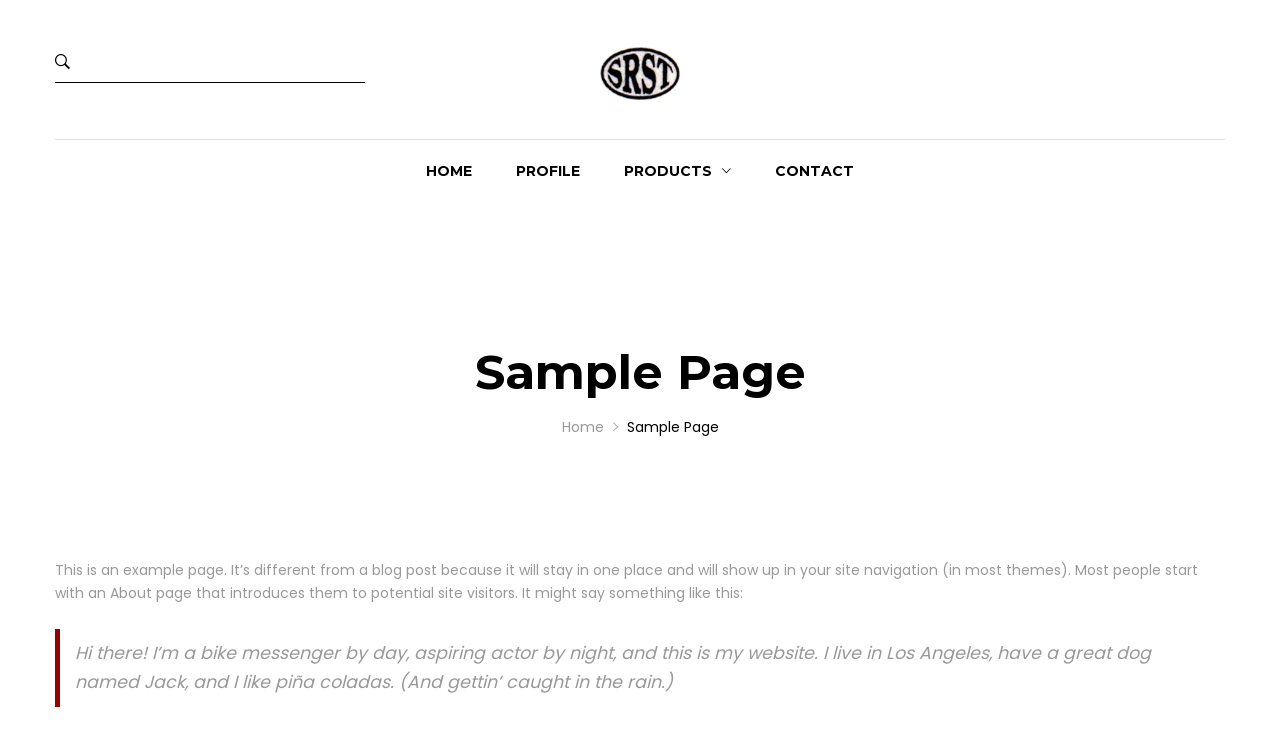

--- FILE ---
content_type: text/css
request_url: https://srst.in/wp-content/themes/mrbara/style.css?ver=20161116
body_size: 66796
content:
/*
Theme Name: MrBara
Theme URI: http://drfuri.com/mrbara
Author: DrFuri
Author URI: http://drfuri.com
Description: Responsive Multi-Purpose eCommerce WordPress Theme
Version: 1.7.7
License: GNU General Public License v2+
License URI: http://www.gnu.org/licenses/gpl-2.0.html
Text Domain: mrbara
Domain Path: /lang/
Tags: one-column, two-columns, left-sidebar, right-sidebar, full-width-template, post-formats, theme-options, threaded-comments, translation-ready
*/
/*--------------------------------------------------------------
>>> TABLE OF CONTENTS:
----------------------------------------------------------------
1.0 - Normalize
2.0 - Typography
3.0 - Elements
	3.1 - Common Elements
	3.2 - WordPress Elements
	3.3 - Theme's Elements
4.0 - Header
5.0 - Navigation
6.0 - Content
	6.1 - Posts and pages
	5.2 - Comments
7.0 - Widgets
8.0 - Footer
--------------------------------------------------------------*/
.clearfix {
  zoom: 1;
}
.clearfix:before,
.clearfix:after {
  content: "";
  display: table;
}
.clearfix:after {
  clear: both;
}
@keyframes menu-animation {
  0% {
    opacity: 0;
    transform: scale(0.04) translateY(300%);
  }
  40% {
    transform: scale(0.04) translateY(0);
    transition: ease-out;
  }
  40% {
    transform: scale(0.04) translateY(0);
  }
  60% {
    opacity: 1;
    transform: scale(0.02) translateY(0px);
  }
  61% {
    opacity: 1;
    transform: scale(0.04) translateY(0px);
  }
  99.9% {
    opacity: 1;
    height: 0;
    padding-bottom: 100%;
    border-radius: 100%;
  }
  100% {
    opacity: 1;
    transform: scale(2) translateY(0px);
    height: 100%;
    padding-bottom: 0;
    border-radius: 0;
  }
}
@keyframes rotate {
  100% {
    transform: rotate(360deg);
  }
}
@keyframes dash {
  0% {
    stroke-dasharray: 1, 200;
    stroke-dashoffset: 0;
  }
  50% {
    stroke-dasharray: 89, 200;
    stroke-dashoffset: -35px;
  }
  100% {
    stroke-dasharray: 89, 200;
    stroke-dashoffset: -124px;
  }
}
@keyframes pre-loader-color {
  100%,
  0% {
    stroke: #990000;
  }
  40% {
    stroke: #305e7b;
  }
  66% {
    stroke: #cc0000;
  }
  80%,
  90% {
    stroke: #ca7f09;
  }
}
@keyframes dot-amimation {
  0% {
    transform: translateY(-4px);
  }
  50% {
    transform: translateY(4px);
  }
  100% {
    transform: translateY(-4px);
  }
}
@-webkit-keyframes header-animation {
  from {
    opacity: 0.5;
    transform: translateY(-100%);
  }
  to {
    opacity: 1;
    transform: translateY(0);
  }
}
@keyframes header-animation {
  from {
    opacity: 0.5;
    transform: translateY(-100%);
  }
  to {
    opacity: 1;
    transform: translateY(0);
  }
}
@-webkit-keyframes boxed-header-animation {
  from {
    opacity: 0.5;
    top: -100%;
  }
  to {
    opacity: 1;
    top: 0;
  }
}
@keyframes boxed-header-animation {
  from {
    opacity: 0.5;
    top: -100%;
  }
  to {
    opacity: 1;
    top: 0;
  }
}
@-webkit-keyframes boxed-header-animation2 {
  from {
    opacity: 0.5;
    top: -100%;
  }
  to {
    opacity: 1;
    top: 32px;
  }
}
@keyframes boxed-header-animation2 {
  from {
    opacity: 0.5;
    top: -100%;
  }
  to {
    opacity: 1;
    top: 32px;
  }
}
@keyframes bubble {
  0%,
  100% {
    transform: scale(0);
  }
  50% {
    transform: scale(1);
  }
}
@-webkit-keyframes bubble {
  0%,
  100% {
    transform: scale(0);
  }
  50% {
    transform: scale(1);
  }
}
.select2-container {
  box-sizing: border-box;
  display: inline-block;
  margin: 0;
  position: relative;
  vertical-align: middle;
  z-index: 9999;
}
.select2-container .select2-selection--single {
  box-sizing: border-box;
  cursor: pointer;
  display: block;
  height: 28px;
  user-select: none;
  -webkit-user-select: none;
}
.select2-container .select2-selection--single .select2-selection__rendered {
  display: block;
  padding-left: 8px;
  padding-right: 20px;
  overflow: hidden;
  text-overflow: ellipsis;
  white-space: nowrap;
}
.select2-container[dir="rtl"] .select2-selection--single .select2-selection__rendered {
  padding-right: 8px;
  padding-left: 20px;
}
.select2-container .select2-selection--multiple {
  box-sizing: border-box;
  cursor: pointer;
  display: block;
  min-height: 32px;
  user-select: none;
  -webkit-user-select: none;
}
.select2-container .select2-selection--multiple .select2-selection__rendered {
  display: inline-block;
  overflow: hidden;
  padding-left: 8px;
  text-overflow: ellipsis;
  white-space: nowrap;
}
.select2-container .select2-search--inline {
  float: left;
}
.select2-container .select2-search--inline .select2-search__field {
  box-sizing: border-box;
  border: none;
  font-size: 100%;
  margin-top: 5px;
}
.select2-container .select2-search--inline .select2-search__field:focus {
  box-shadow: none;
  cursor: text;
}
.select2-container .select2-search--inline .select2-search__field::-webkit-search-cancel-button {
  -webkit-appearance: none;
  appearance: none;
  -moz-appearance: none;
}
.select2-dropdown {
  background-color: white;
  border: 1px solid #eee;
  border-radius: 4px;
  box-sizing: border-box;
  display: block;
  position: absolute;
  left: -100000px;
  width: 100%;
  z-index: 1051;
}
.select2-drop {
  z-index: 999999;
}
.select2-results {
  display: block;
}
.select2-results__options {
  list-style: none;
  margin: 0;
  padding: 0;
}
.select2-results__option {
  padding: 6px;
  user-select: none;
  -webkit-user-select: none;
}
.select2-results__option[aria-selected] {
  cursor: pointer;
}
.select2-container--open .select2-dropdown {
  left: 0;
}
.select2-container--open .select2-dropdown--above {
  border-bottom: none;
  border-bottom-left-radius: 0;
  border-bottom-right-radius: 0;
}
.select2-container--open .select2-dropdown--below {
  border-top: none;
  border-top-left-radius: 0;
  border-top-right-radius: 0;
}
.select2-search--dropdown {
  display: block;
  padding: 4px;
}
.select2-search--dropdown .select2-search__field {
  padding: 4px;
  width: 100%;
  box-sizing: border-box;
}
.select2-search--dropdown .select2-search__field::-webkit-search-cancel-button {
  -webkit-appearance: none;
  appearance: none;
  -moz-appearance: none;
}
.select2-search--dropdown.select2-search--hide {
  display: none;
}
.select2-close-mask {
  border: 0;
  margin: 0;
  padding: 0;
  display: block;
  position: fixed;
  left: 0;
  top: 0;
  min-height: 100%;
  min-width: 100%;
  height: auto;
  width: auto;
  opacity: 0;
  z-index: 99;
  background-color: #fff;
  filter: alpha(opacity=0);
}
.select2-hidden-accessible {
  border: 0 !important;
  clip: rect(0 0 0 0) !important;
  height: 1px !important;
  margin: -1px !important;
  overflow: hidden !important;
  padding: 0 !important;
  position: absolute !important;
  width: 1px !important;
}
.select2-container--default .select2-selection--single {
  background-color: #fff;
  border: 1px solid #eee;
  border-radius: 4px;
}
.select2-container--default .select2-selection--single .select2-selection__rendered {
  color: #444;
  line-height: 28px;
}
.select2-container--default .select2-selection--single .select2-selection__clear {
  cursor: pointer;
  float: right;
  font-weight: bold;
}
.select2-container--default .select2-selection--single .select2-selection__placeholder {
  color: #999;
}
.select2-container--default .select2-selection--single .select2-selection__arrow {
  height: 26px;
  position: absolute;
  top: 1px;
  right: 1px;
  width: 20px;
}
.select2-container--default .select2-selection--single .select2-selection__arrow b {
  border-color: #888 transparent transparent transparent;
  border-style: solid;
  border-width: 5px 4px 0 4px;
  height: 0;
  left: 50%;
  margin-left: -4px;
  margin-top: -2px;
  position: absolute;
  top: 50%;
  width: 0;
}
.select2-container--default[dir="rtl"] .select2-selection--single .select2-selection__clear {
  float: left;
}
.select2-container--default[dir="rtl"] .select2-selection--single .select2-selection__arrow {
  left: 1px;
  right: auto;
}
.select2-container--default.select2-container--disabled .select2-selection--single {
  background-color: #eee;
  cursor: default;
}
.select2-container--default.select2-container--disabled .select2-selection--single .select2-selection__clear {
  display: none;
}
.select2-container--default.select2-container--open .select2-selection--single .select2-selection__arrow b {
  border-color: transparent transparent #888 transparent;
  border-width: 0 4px 5px 4px;
}
.select2-container--default .select2-selection--multiple {
  background-color: white;
  border: 1px solid #eee;
  border-radius: 4px;
  cursor: text;
}
.select2-container--default .select2-selection--multiple .select2-selection__rendered {
  box-sizing: border-box;
  list-style: none;
  margin: 0;
  padding: 0 5px;
  width: 100%;
}
.select2-container--default .select2-selection--multiple .select2-selection__placeholder {
  color: #999;
  margin-top: 5px;
  float: left;
}
.select2-container--default .select2-selection--multiple .select2-selection__clear {
  cursor: pointer;
  float: right;
  font-weight: bold;
  margin-top: 5px;
  margin-right: 10px;
}
.select2-container--default .select2-selection--multiple .select2-selection__choice {
  background-color: #e4e4e4;
  border: 1px solid #eee;
  border-radius: 4px;
  cursor: default;
  float: left;
  margin-right: 5px;
  margin-top: 5px;
  padding: 0 5px;
}
.select2-container--default .select2-selection--multiple .select2-selection__choice__remove {
  color: #999;
  cursor: pointer;
  display: inline-block;
  font-weight: bold;
  margin-right: 2px;
}
.select2-container--default .select2-selection--multiple .select2-selection__choice__remove:hover {
  color: #333;
}
.select2-container--default[dir="rtl"] .select2-selection--multiple .select2-selection__choice,
.select2-container--default[dir="rtl"] .select2-selection--multiple .select2-selection__placeholder {
  float: right;
}
.select2-container--default[dir="rtl"] .select2-selection--multiple .select2-selection__choice {
  margin-left: 5px;
  margin-right: auto;
}
.select2-container--default[dir="rtl"] .select2-selection--multiple .select2-selection__choice__remove {
  margin-left: 2px;
  margin-right: auto;
}
.select2-container--default.select2-container--focus .select2-selection--multiple {
  border: solid #eee 1px;
  outline: 0;
}
.select2-container--default.select2-container--disabled .select2-selection--multiple {
  background-color: #eee;
  cursor: default;
}
.select2-container--default.select2-container--disabled .select2-selection__choice__remove {
  display: none;
}
.select2-container--default.select2-container--open.select2-container--above .select2-selection--single,
.select2-container--default.select2-container--open.select2-container--above .select2-selection--multiple {
  border-top-left-radius: 0;
  border-top-right-radius: 0;
}
.select2-container--default.select2-container--open.select2-container--below .select2-selection--single,
.select2-container--default.select2-container--open.select2-container--below .select2-selection--multiple {
  border-bottom-left-radius: 0;
  border-bottom-right-radius: 0;
}
.select2-container--default .select2-search--dropdown .select2-search__field {
  border: 1px solid #eee;
}
.select2-container--default .select2-search--inline .select2-search__field {
  background: transparent;
  border: none;
  outline: 0;
  min-width: 40px !important;
  padding: 0;
}
.select2-container--default .select2-results > .select2-results__options {
  max-height: 200px;
}
.select2-container--default .select2-results__option[role=group] {
  padding: 0;
}
.select2-container--default .select2-results__option[aria-disabled=true] {
  color: #999;
}
.select2-container--default .select2-results__option[aria-selected=true] {
  background-color: #ddd;
}
.select2-container--default .select2-results__option .select2-results__option {
  padding-left: 1em;
}
.select2-container--default .select2-results__option .select2-results__option .select2-results__group {
  padding-left: 0;
}
.select2-container--default .select2-results__option .select2-results__option .select2-results__option {
  margin-left: -1em;
  padding-left: 2em;
}
.select2-container--default .select2-results__option .select2-results__option .select2-results__option .select2-results__option {
  margin-left: -2em;
  padding-left: 3em;
}
.select2-container--default .select2-results__option .select2-results__option .select2-results__option .select2-results__option .select2-results__option {
  margin-left: -3em;
  padding-left: 4em;
}
.select2-container--default .select2-results__option .select2-results__option .select2-results__option .select2-results__option .select2-results__option .select2-results__option {
  margin-left: -4em;
  padding-left: 5em;
}
.select2-container--default .select2-results__option .select2-results__option .select2-results__option .select2-results__option .select2-results__option .select2-results__option .select2-results__option {
  margin-left: -5em;
  padding-left: 6em;
}
.select2-container--default .select2-results__option--highlighted[aria-selected] {
  background-color: #5897fb;
  color: white;
}
.select2-container--default .select2-results__group {
  cursor: default;
  display: block;
  padding: 6px;
}
.select2-container--classic .select2-selection--single {
  background-color: #f6f6f6;
  border: 1px solid #eee;
  border-radius: 4px;
  outline: 0;
  background-image: -webkit-linear-gradient(top, #ffffff 50%, #eeeeee 100%);
  background-image: -o-linear-gradient(top, #ffffff 50%, #eeeeee 100%);
  background-image: linear-gradient(to bottom, #ffffff 50%, #eeeeee 100%);
  background-repeat: repeat-x;
  filter: progid:DXImageTransform.Microsoft.gradient(startColorstr='#FFFFFFFF', endColorstr='#FFEEEEEE', GradientType=0);
}
.select2-container--classic .select2-selection--single:focus {
  border: 1px solid #5897fb;
}
.select2-container--classic .select2-selection--single .select2-selection__rendered {
  color: #444;
  line-height: 28px;
}
.select2-container--classic .select2-selection--single .select2-selection__clear {
  cursor: pointer;
  float: right;
  font-weight: bold;
  margin-right: 10px;
}
.select2-container--classic .select2-selection--single .select2-selection__placeholder {
  color: #999;
}
.select2-container--classic .select2-selection--single .select2-selection__arrow {
  background-color: #ddd;
  border: none;
  border-left: 1px solid #eee;
  border-top-right-radius: 4px;
  border-bottom-right-radius: 4px;
  height: 26px;
  position: absolute;
  top: 1px;
  right: 1px;
  width: 20px;
  background-image: -webkit-linear-gradient(top, #eeeeee 50%, #cccccc 100%);
  background-image: -o-linear-gradient(top, #eeeeee 50%, #cccccc 100%);
  background-image: linear-gradient(to bottom, #eeeeee 50%, #cccccc 100%);
  background-repeat: repeat-x;
  filter: progid:DXImageTransform.Microsoft.gradient(startColorstr='#FFEEEEEE', endColorstr='#FFCCCCCC', GradientType=0);
}
.select2-container--classic .select2-selection--single .select2-selection__arrow b {
  border-color: #888 transparent transparent transparent;
  border-style: solid;
  border-width: 5px 4px 0 4px;
  height: 0;
  left: 50%;
  margin-left: -4px;
  margin-top: -2px;
  position: absolute;
  top: 50%;
  width: 0;
}
.select2-container--classic[dir="rtl"] .select2-selection--single .select2-selection__clear {
  float: left;
}
.select2-container--classic[dir="rtl"] .select2-selection--single .select2-selection__arrow {
  border: none;
  border-right: 1px solid #eee;
  border-radius: 0;
  border-top-left-radius: 4px;
  border-bottom-left-radius: 4px;
  left: 1px;
  right: auto;
}
.select2-container--classic.select2-container--open .select2-selection--single {
  border: 1px solid #5897fb;
}
.select2-container--classic.select2-container--open .select2-selection--single .select2-selection__arrow {
  background: transparent;
  border: none;
}
.select2-container--classic.select2-container--open .select2-selection--single .select2-selection__arrow b {
  border-color: transparent transparent #888 transparent;
  border-width: 0 4px 5px 4px;
}
.select2-container--classic.select2-container--open.select2-container--above .select2-selection--single {
  border-top: none;
  border-top-left-radius: 0;
  border-top-right-radius: 0;
  background-image: -webkit-linear-gradient(top, #ffffff 0%, #eeeeee 50%);
  background-image: -o-linear-gradient(top, #ffffff 0%, #eeeeee 50%);
  background-image: linear-gradient(to bottom, #ffffff 0%, #eeeeee 50%);
  background-repeat: repeat-x;
  filter: progid:DXImageTransform.Microsoft.gradient(startColorstr='#FFFFFFFF', endColorstr='#FFEEEEEE', GradientType=0);
}
.select2-container--classic.select2-container--open.select2-container--below .select2-selection--single {
  border-bottom: none;
  border-bottom-left-radius: 0;
  border-bottom-right-radius: 0;
  background-image: -webkit-linear-gradient(top, #eeeeee 50%, #ffffff 100%);
  background-image: -o-linear-gradient(top, #eeeeee 50%, #ffffff 100%);
  background-image: linear-gradient(to bottom, #eeeeee 50%, #ffffff 100%);
  background-repeat: repeat-x;
  filter: progid:DXImageTransform.Microsoft.gradient(startColorstr='#FFEEEEEE', endColorstr='#FFFFFFFF', GradientType=0);
}
.select2-container--classic .select2-selection--multiple {
  background-color: white;
  border: 1px solid #eee;
  border-radius: 4px;
  cursor: text;
  outline: 0;
}
.select2-container--classic .select2-selection--multiple:focus {
  border: 1px solid #5897fb;
}
.select2-container--classic .select2-selection--multiple .select2-selection__rendered {
  list-style: none;
  margin: 0;
  padding: 0 5px;
}
.select2-container--classic .select2-selection--multiple .select2-selection__clear {
  display: none;
}
.select2-container--classic .select2-selection--multiple .select2-selection__choice {
  background-color: #e4e4e4;
  border: 1px solid #eee;
  border-radius: 4px;
  cursor: default;
  float: left;
  margin-right: 5px;
  margin-top: 5px;
  padding: 0 5px;
}
.select2-container--classic .select2-selection--multiple .select2-selection__choice__remove {
  color: #888;
  cursor: pointer;
  display: inline-block;
  font-weight: bold;
  margin-right: 2px;
}
.select2-container--classic .select2-selection--multiple .select2-selection__choice__remove:hover {
  color: #555;
}
.select2-container--classic[dir="rtl"] .select2-selection--multiple .select2-selection__choice {
  float: right;
}
.select2-container--classic[dir="rtl"] .select2-selection--multiple .select2-selection__choice {
  margin-left: 5px;
  margin-right: auto;
}
.select2-container--classic[dir="rtl"] .select2-selection--multiple .select2-selection__choice__remove {
  margin-left: 2px;
  margin-right: auto;
}
.select2-container--classic.select2-container--open .select2-selection--multiple {
  border: 1px solid #5897fb;
}
.select2-container--classic.select2-container--open.select2-container--above .select2-selection--multiple {
  border-top: none;
  border-top-left-radius: 0;
  border-top-right-radius: 0;
}
.select2-container--classic.select2-container--open.select2-container--below .select2-selection--multiple {
  border-bottom: none;
  border-bottom-left-radius: 0;
  border-bottom-right-radius: 0;
}
.select2-container--classic .select2-search--dropdown .select2-search__field {
  border: 1px solid #eee;
  outline: 0;
}
.select2-container--classic .select2-search--inline .select2-search__field {
  outline: 0;
}
.select2-container--classic .select2-dropdown {
  background-color: white;
  border: 1px solid transparent;
}
.select2-container--classic .select2-dropdown--above {
  border-bottom: none;
}
.select2-container--classic .select2-dropdown--below {
  border-top: none;
}
.select2-container--classic .select2-results > .select2-results__options {
  max-height: 200px;
}
.select2-container--classic .select2-results__option[role=group] {
  padding: 0;
}
.select2-container--classic .select2-results__option[aria-disabled=true] {
  color: grey;
}
.select2-container--classic .select2-results__option--highlighted[aria-selected] {
  background-color: #3875d7;
  color: white;
}
.select2-container--classic .select2-results__group {
  cursor: default;
  display: block;
  padding: 6px;
}
.select2-container--classic.select2-container--open .select2-dropdown {
  border-color: #5897fb;
}
/* Magnific Popup CSS */
.mfp-bg {
  top: 0;
  left: 0;
  width: 100%;
  height: 100%;
  z-index: 1042;
  overflow: hidden;
  position: fixed;
  background: #0b0b0b;
  opacity: 0.8;
  filter: alpha(opacity=80);
}
.mfp-wrap {
  top: 0;
  left: 0;
  width: 100%;
  height: 100%;
  z-index: 1043;
  position: fixed;
  outline: none !important;
  -webkit-backface-visibility: hidden;
}
.mfp-container {
  text-align: center;
  position: absolute;
  width: 100%;
  height: 100%;
  left: 0;
  top: 0;
  padding: 0 8px;
  -webkit-box-sizing: border-box;
  -moz-box-sizing: border-box;
  box-sizing: border-box;
}
.mfp-container:before {
  content: '';
  display: inline-block;
  height: 100%;
  vertical-align: middle;
}
.mfp-align-top .mfp-container:before {
  display: none;
}
.mfp-content {
  position: relative;
  display: inline-block;
  vertical-align: middle;
  margin: 0 auto;
  text-align: left;
  z-index: 1045;
}
.mfp-inline-holder .mfp-content,
.mfp-ajax-holder .mfp-content {
  width: 100%;
  cursor: auto;
}
.mfp-ajax-cur {
  cursor: progress;
}
.mfp-zoom-out-cur,
.mfp-zoom-out-cur .mfp-image-holder .mfp-close {
  cursor: -moz-zoom-out;
  cursor: -webkit-zoom-out;
  cursor: zoom-out;
}
.mfp-zoom {
  cursor: pointer;
  cursor: -webkit-zoom-in;
  cursor: -moz-zoom-in;
  cursor: zoom-in;
}
.mfp-auto-cursor .mfp-content {
  cursor: auto;
}
.mfp-close,
.mfp-arrow,
.mfp-preloader,
.mfp-counter {
  -webkit-user-select: none;
  -moz-user-select: none;
  user-select: none;
}
.mfp-loading.mfp-figure {
  display: none;
}
.mfp-hide {
  display: none !important;
}
.mfp-preloader {
  color: #cccccc;
  position: absolute;
  top: 50%;
  width: auto;
  text-align: center;
  margin-top: -0.8em;
  left: 8px;
  right: 8px;
  z-index: 1044;
}
.mfp-preloader a {
  color: #cccccc;
}
.mfp-preloader a:hover {
  color: white;
}
.mfp-s-ready .mfp-preloader {
  display: none;
}
.mfp-s-error .mfp-content {
  display: none;
}
button.mfp-close,
button.mfp-arrow {
  overflow: visible;
  cursor: pointer;
  background: transparent;
  border: 0;
  -webkit-appearance: none;
  -moz-appearance: none;
  appearance: none;
  display: block;
  outline: none;
  padding: 0;
  z-index: 1046;
  -webkit-box-shadow: none;
  box-shadow: none;
}
button::-moz-focus-inner {
  padding: 0;
  border: 0;
}
.mfp-close {
  width: 44px;
  height: 44px;
  line-height: 44px;
  position: absolute;
  right: 0;
  top: 0;
  text-decoration: none;
  text-align: center;
  opacity: 0.65;
  padding: 0 0 18px 10px;
  color: white;
  font-style: normal;
  font-size: 28px;
  font-family: Arial, Baskerville, monospace;
}
.mfp-close:hover,
.mfp-close:focus {
  opacity: 1;
}
.mfp-close:active {
  top: 1px;
}
.mfp-close-btn-in .mfp-close {
  color: #333333;
}
.mfp-image-holder .mfp-close,
.mfp-iframe-holder .mfp-close {
  color: white;
  right: -6px;
  text-align: right;
  padding-right: 6px;
  width: 100%;
}
.mfp-counter {
  position: absolute;
  top: 0;
  right: 0;
  color: #cccccc;
  font-size: 12px;
  line-height: 18px;
}
.mfp-arrow {
  position: absolute;
  opacity: 0.65;
  margin: 0;
  top: 50%;
  margin-top: -55px;
  padding: 0;
  width: 90px;
  height: 110px;
  -webkit-tap-highlight-color: rgba(0, 0, 0, 0);
}
.mfp-arrow:active {
  margin-top: -54px;
}
.mfp-arrow:hover,
.mfp-arrow:focus {
  opacity: 1;
}
.mfp-arrow:before,
.mfp-arrow:after,
.mfp-arrow .mfp-b,
.mfp-arrow .mfp-a {
  content: '';
  display: block;
  width: 0;
  height: 0;
  position: absolute;
  left: 0;
  top: 0;
  margin-top: 35px;
  margin-left: 35px;
  border: medium inset transparent;
}
.mfp-arrow:after,
.mfp-arrow .mfp-a {
  border-top-width: 13px;
  border-bottom-width: 13px;
  top: 8px;
}
.mfp-arrow:before,
.mfp-arrow .mfp-b {
  border-top-width: 21px;
  border-bottom-width: 21px;
}
.mfp-arrow-left {
  left: 0;
}
.mfp-arrow-left:after,
.mfp-arrow-left .mfp-a {
  border-right: 17px solid white;
  margin-left: 31px;
}
.mfp-arrow-left:before,
.mfp-arrow-left .mfp-b {
  margin-left: 25px;
  border-right: 27px solid #3f3f3f;
}
.mfp-arrow-right {
  right: 0;
}
.mfp-arrow-right:after,
.mfp-arrow-right .mfp-a {
  border-left: 17px solid white;
  margin-left: 39px;
}
.mfp-arrow-right:before,
.mfp-arrow-right .mfp-b {
  border-left: 27px solid #3f3f3f;
}
.mfp-iframe-holder {
  padding-top: 40px;
  padding-bottom: 40px;
}
.mfp-iframe-holder .mfp-content {
  line-height: 0;
  width: 100%;
  max-width: 900px;
}
.mfp-iframe-holder .mfp-close {
  top: -40px;
}
.mfp-iframe-scaler {
  width: 100%;
  height: 0;
  overflow: hidden;
  padding-top: 56.25%;
}
.mfp-iframe-scaler iframe {
  position: absolute;
  display: block;
  top: 0;
  left: 0;
  width: 100%;
  height: 100%;
  box-shadow: 0 0 8px rgba(0, 0, 0, 0.6);
  background: black;
}
/* Main image in popup */
img.mfp-img {
  width: auto;
  max-width: 100%;
  height: auto;
  display: block;
  line-height: 0;
  -webkit-box-sizing: border-box;
  -moz-box-sizing: border-box;
  box-sizing: border-box;
  padding: 40px 0 40px;
  margin: 0 auto;
}
/* The shadow behind the image */
.mfp-figure {
  line-height: 0;
}
.mfp-figure:after {
  content: '';
  position: absolute;
  left: 0;
  top: 40px;
  bottom: 40px;
  display: block;
  right: 0;
  width: auto;
  height: auto;
  z-index: -1;
  box-shadow: 0 0 8px rgba(0, 0, 0, 0.6);
  background: #444444;
}
.mfp-figure small {
  color: #bdbdbd;
  display: block;
  font-size: 12px;
  line-height: 14px;
}
.mfp-figure figure {
  margin: 0;
}
.mfp-bottom-bar {
  margin-top: -36px;
  position: absolute;
  top: 100%;
  left: 0;
  width: 100%;
  cursor: auto;
}
.mfp-title {
  text-align: left;
  line-height: 18px;
  color: #f3f3f3;
  word-wrap: break-word;
  padding-right: 36px;
}
.mfp-image-holder .mfp-content {
  max-width: 100%;
}
.mfp-gallery .mfp-image-holder .mfp-figure {
  cursor: pointer;
}
@media screen and (max-width: 800px) and (orientation: landscape), screen and (max-height: 300px) {
  /**
       * Remove all paddings around the image on small screen
       */
  .mfp-img-mobile .mfp-image-holder {
    padding-left: 0;
    padding-right: 0;
  }
  .mfp-img-mobile img.mfp-img {
    padding: 0;
  }
  .mfp-img-mobile .mfp-figure {
    /* The shadow behind the image */
  }
  .mfp-img-mobile .mfp-figure:after {
    top: 0;
    bottom: 0;
  }
  .mfp-img-mobile .mfp-figure small {
    display: inline;
    margin-left: 5px;
  }
  .mfp-img-mobile .mfp-bottom-bar {
    background: rgba(0, 0, 0, 0.6);
    bottom: 0;
    margin: 0;
    top: auto;
    padding: 3px 5px;
    position: fixed;
    -webkit-box-sizing: border-box;
    -moz-box-sizing: border-box;
    box-sizing: border-box;
  }
  .mfp-img-mobile .mfp-bottom-bar:empty {
    padding: 0;
  }
  .mfp-img-mobile .mfp-counter {
    right: 5px;
    top: 3px;
  }
  .mfp-img-mobile .mfp-close {
    top: 0;
    right: 0;
    width: 35px;
    height: 35px;
    line-height: 35px;
    background: rgba(0, 0, 0, 0.6);
    position: fixed;
    text-align: center;
    padding: 0;
  }
}
@media all and (max-width: 900px) {
  .mfp-arrow {
    -webkit-transform: scale(0.75);
    transform: scale(0.75);
  }
  .mfp-arrow-left {
    -webkit-transform-origin: 0;
    transform-origin: 0;
  }
  .mfp-arrow-right {
    -webkit-transform-origin: 100%;
    transform-origin: 100%;
  }
  .mfp-container {
    padding-left: 6px;
    padding-right: 6px;
  }
}
.mfp-ie7 .mfp-img {
  padding: 0;
}
.mfp-ie7 .mfp-bottom-bar {
  width: 600px;
  left: 50%;
  margin-left: -300px;
  margin-top: 5px;
  padding-bottom: 5px;
}
.mfp-ie7 .mfp-container {
  padding: 0;
}
.mfp-ie7 .mfp-content {
  padding-top: 44px;
}
.mfp-ie7 .mfp-close {
  top: 0;
  right: 0;
  padding-top: 0;
}
html,
body {
  -webkit-backface-visibility: hidden;
}
/* text-based popup styling */
.white-popup {
  position: relative;
  background: #FFF;
  padding: 25px;
  width: auto;
  max-width: 400px;
  margin: 0 auto;
}
/* 

====== Zoom effect ======

*/
.mfp-zoom-in {
  /* start state */
  /* animate in */
  /* animate out */
}
.mfp-zoom-in .mfp-with-anim {
  opacity: 0;
  transition: all 0.2s ease-in-out;
  transform: scale(0.8);
}
.mfp-zoom-in.mfp-bg {
  opacity: 0;
  transition: all 0.3s ease-out;
}
.mfp-zoom-in.mfp-ready .mfp-with-anim {
  opacity: 1;
  transform: scale(1);
}
.mfp-zoom-in.mfp-ready.mfp-bg {
  opacity: 0.8;
}
.mfp-zoom-in.mfp-removing .mfp-with-anim {
  transform: scale(0.8);
  opacity: 0;
}
.mfp-zoom-in.mfp-removing.mfp-bg {
  opacity: 0;
}
/* 

====== Newspaper effect ======

*/
.mfp-newspaper {
  /* start state */
  /* animate in */
  /* animate out */
}
.mfp-newspaper .mfp-with-anim {
  opacity: 0;
  -webkit-transition: all 0.2s ease-in-out;
  transition: all 0.5s;
  transform: scale(0) rotate(500deg);
}
.mfp-newspaper.mfp-bg {
  opacity: 0;
  transition: all 0.5s;
}
.mfp-newspaper.mfp-ready .mfp-with-anim {
  opacity: 1;
  transform: scale(1) rotate(0deg);
}
.mfp-newspaper.mfp-ready.mfp-bg {
  opacity: 0.8;
}
.mfp-newspaper.mfp-removing .mfp-with-anim {
  transform: scale(0) rotate(500deg);
  opacity: 0;
}
.mfp-newspaper.mfp-removing.mfp-bg {
  opacity: 0;
}
/* 

====== Move-horizontal effect ======

*/
.mfp-move-horizontal {
  /* start state */
  /* animate in */
  /* animate out */
}
.mfp-move-horizontal .mfp-with-anim {
  opacity: 0;
  transition: all 0.3s;
  transform: translateX(-50px);
}
.mfp-move-horizontal.mfp-bg {
  opacity: 0;
  transition: all 0.3s;
}
.mfp-move-horizontal.mfp-ready .mfp-with-anim {
  opacity: 1;
  transform: translateX(0);
}
.mfp-move-horizontal.mfp-ready.mfp-bg {
  opacity: 0.8;
}
.mfp-move-horizontal.mfp-removing .mfp-with-anim {
  transform: translateX(50px);
  opacity: 0;
}
.mfp-move-horizontal.mfp-removing.mfp-bg {
  opacity: 0;
}
/* 

====== Move-from-top effect ======

*/
.mfp-move-from-top {
  /* start state */
  /* animate in */
  /* animate out */
}
.mfp-move-from-top .mfp-content {
  vertical-align: top;
}
.mfp-move-from-top .mfp-with-anim {
  opacity: 0;
  transition: all 0.2s;
  transform: translateY(-100px);
}
.mfp-move-from-top.mfp-bg {
  opacity: 0;
  transition: all 0.2s;
}
.mfp-move-from-top.mfp-ready .mfp-with-anim {
  opacity: 1;
  transform: translateY(0);
}
.mfp-move-from-top.mfp-ready.mfp-bg {
  opacity: 0.8;
}
.mfp-move-from-top.mfp-removing .mfp-with-anim {
  transform: translateY(-50px);
  opacity: 0;
}
.mfp-move-from-top.mfp-removing.mfp-bg {
  opacity: 0;
}
/* 

====== 3d unfold ======

*/
.mfp-3d-unfold {
  /* start state */
  /* animate in */
  /* animate out */
}
.mfp-3d-unfold .mfp-content {
  perspective: 2000px;
}
.mfp-3d-unfold .mfp-with-anim {
  opacity: 0;
  transition: all 0.3s ease-in-out;
  transform-style: preserve-3d;
  transform: rotateY(-60deg);
}
.mfp-3d-unfold.mfp-bg {
  opacity: 0;
  transition: all 0.5s;
}
.mfp-3d-unfold.mfp-ready .mfp-with-anim {
  opacity: 1;
  transform: rotateY(0deg);
}
.mfp-3d-unfold.mfp-ready.mfp-bg {
  opacity: 0.8;
}
.mfp-3d-unfold.mfp-removing .mfp-with-anim {
  transform: rotateY(60deg);
  opacity: 0;
}
.mfp-3d-unfold.mfp-removing.mfp-bg {
  opacity: 0;
}
/* 

====== Zoom-out effect ======

*/
.mfp-zoom-out {
  /* start state */
  /* animate in */
  /* animate out */
}
.mfp-zoom-out .mfp-with-anim {
  opacity: 0;
  transition: all 0.3s ease-in-out;
  transform: scale(1.3);
}
.mfp-zoom-out.mfp-bg {
  opacity: 0;
  transition: all 0.3s ease-out;
}
.mfp-zoom-out.mfp-ready .mfp-with-anim {
  opacity: 1;
  transform: scale(1);
}
.mfp-zoom-out.mfp-ready.mfp-bg {
  opacity: 0.8;
}
.mfp-zoom-out.mfp-removing .mfp-with-anim {
  transform: scale(1.3);
  opacity: 0;
}
.mfp-zoom-out.mfp-removing.mfp-bg {
  opacity: 0;
}
/* 

====== "Hinge" close effect ======

*/
@keyframes hinge {
  0% {
    transform: rotate(0);
    transform-origin: top left;
    animation-timing-function: ease-in-out;
  }
  20%,
  60% {
    transform: rotate(80deg);
    transform-origin: top left;
    animation-timing-function: ease-in-out;
  }
  40% {
    transform: rotate(60deg);
    transform-origin: top left;
    animation-timing-function: ease-in-out;
  }
  80% {
    transform: rotate(60deg) translateY(0);
    opacity: 1;
    transform-origin: top left;
    animation-timing-function: ease-in-out;
  }
  100% {
    transform: translateY(700px);
    opacity: 0;
  }
}
.hinge {
  animation-duration: 1s;
  animation-name: hinge;
}
.mfp-with-fade .mfp-content,
.mfp-with-fade.mfp-bg {
  opacity: 0;
  transition: opacity 0.5s ease-out;
}
.mfp-with-fade.mfp-ready .mfp-content {
  opacity: 1;
}
.mfp-with-fade.mfp-ready.mfp-bg {
  opacity: 0.8;
}
.mfp-with-fade.mfp-removing.mfp-bg {
  opacity: 0;
}
/**
       * Simple fade transition,
       */
.mfp-fade.mfp-bg {
  opacity: 0;
  -webkit-transition: all 0.15s ease-out;
  -moz-transition: all 0.15s ease-out;
  transition: all 0.15s ease-out;
}
.mfp-fade.mfp-bg.mfp-ready {
  opacity: 0.8;
}
.mfp-fade.mfp-bg.mfp-removing {
  opacity: 0;
}
.mfp-fade.mfp-wrap .mfp-content {
  opacity: 0;
  -webkit-transition: all 0.15s ease-out;
  -moz-transition: all 0.15s ease-out;
  transition: all 0.15s ease-out;
}
.mfp-fade.mfp-wrap.mfp-ready .mfp-content {
  opacity: 1;
}
.mfp-fade.mfp-wrap.mfp-removing .mfp-content {
  opacity: 0;
}
/*
 * OwlCarousel
 */
/* clearfix */
.owl-carousel .owl-wrapper:after {
  content: ".";
  display: block;
  clear: both;
  visibility: hidden;
  line-height: 0;
  height: 0;
}
/* display none until init */
.owl-carousel {
  display: none;
  position: relative;
  -ms-touch-action: pan-y;
}
.owl-carousel .owl-wrapper {
  display: none;
  position: relative;
  -webkit-transform: translate3d(0px, 0px, 0px);
}
.owl-carousel .owl-wrapper-outer {
  overflow: hidden;
  position: relative;
  width: 100%;
}
.owl-carousel .owl-wrapper-outer.autoHeight {
  -webkit-transition: height 500ms ease-in-out;
  -moz-transition: height 500ms ease-in-out;
  -ms-transition: height 500ms ease-in-out;
  -o-transition: height 500ms ease-in-out;
  transition: height 500ms ease-in-out;
}
.owl-carousel .owl-item {
  float: left;
}
.owl-controls .owl-page,
.owl-controls .owl-buttons div {
  cursor: pointer;
}
.owl-controls {
  -webkit-user-select: none;
  -khtml-user-select: none;
  -moz-user-select: none;
  -ms-user-select: none;
  user-select: none;
  -webkit-tap-highlight-color: rgba(0, 0, 0, 0);
}
/* fix */
.owl-carousel .owl-wrapper,
.owl-carousel .owl-item {
  -webkit-backface-visibility: hidden;
  -moz-backface-visibility: hidden;
  -ms-backface-visibility: hidden;
  -webkit-transform: translate3d(0, 0, 0);
  -moz-transform: translate3d(0, 0, 0);
  -ms-transform: translate3d(0, 0, 0);
}
.owl-controls {
  text-align: center;
}
/* Styling Next and Prev buttons */
.owl-controls .owl-buttons div {
  margin-top: -20px;
  height: 50px;
  width: 50px;
  display: inline-block;
  position: absolute;
  top: 50%;
  z-index: 99;
  text-align: center;
  line-height: 50px;
  color: #fff;
  font-size: 26px;
  background-color: #333;
}
.owl-controls .owl-buttons div:hover {
  background-color: #333;
}
.owl-controls .owl-prev {
  left: -60px;
}
.owl-controls .owl-next {
  right: -60px;
}
/* Styling Pagination*/
.owl-controls .owl-page {
  display: inline-block;
  zoom: 1;
  *display: inline;
  /*IE7 life-saver */
}
.owl-controls .owl-page span {
  display: block;
  width: 8px;
  height: 8px;
  margin: 0 7px;
  -webkit-border-radius: 20px;
  -moz-border-radius: 20px;
  border-radius: 20px;
  background-color: transparent;
  border: 1px solid #fff;
}
.owl-controls .owl-page.active span,
.owl-controls.clickable .owl-page:hover span {
  background-color: #fff;
}
/* If PaginationNumbers is true */
.owl-controls .owl-page span.owl-numbers {
  height: auto;
  width: auto;
  color: #FFF;
  padding: 2px 10px;
  font-size: 12px;
  -webkit-border-radius: 30px;
  -moz-border-radius: 30px;
  border-radius: 30px;
}
/* Slider */
.slick-slider {
  position: relative;
  display: block;
  box-sizing: border-box;
  -webkit-touch-callout: none;
  -webkit-user-select: none;
  -khtml-user-select: none;
  -moz-user-select: none;
  -ms-user-select: none;
  user-select: none;
  -ms-touch-action: pan-y;
  touch-action: pan-y;
  -webkit-tap-highlight-color: transparent;
}
.slick-list {
  position: relative;
  overflow: hidden;
  display: block;
  margin: 0;
  padding: 0;
}
.slick-list:focus {
  outline: none;
}
.slick-list.dragging {
  cursor: pointer;
  cursor: hand;
}
.slick-slider .slick-track,
.slick-slider .slick-list {
  -webkit-transform: translate3d(0, 0, 0);
  -moz-transform: translate3d(0, 0, 0);
  -ms-transform: translate3d(0, 0, 0);
  -o-transform: translate3d(0, 0, 0);
  transform: translate3d(0, 0, 0);
}
.slick-track {
  position: relative;
  left: 0;
  top: 0;
  display: block;
}
.slick-track:before,
.slick-track:after {
  content: "";
  display: table;
}
.slick-track:after {
  clear: both;
}
.slick-loading .slick-track {
  visibility: hidden;
}
.slick-slide {
  float: left;
  height: 100%;
  min-height: 1px;
  display: none;
}
[dir="rtl"] .slick-slide {
  float: right;
}
.slick-slide img {
  display: block;
}
.slick-slide.slick-loading img {
  display: none;
}
.slick-slide.dragging img {
  pointer-events: none;
}
.slick-initialized .slick-slide {
  display: block;
}
.slick-loading .slick-slide {
  visibility: hidden;
}
.slick-vertical .slick-slide {
  display: block;
  height: auto;
  border: 1px solid transparent;
}
.slick-arrow.slick-hidden {
  display: none;
}
/*--------------------------------------------------------------
1.0 - Normalize
--------------------------------------------------------------*/
* {
  box-sizing: border-box;
}
html {
  font-family: sans-serif;
  -ms-text-size-adjust: 100%;
  -webkit-text-size-adjust: 100%;
}
body {
  margin: 0;
}
article,
aside,
details,
figcaption,
figure,
footer,
header,
hgroup,
main,
nav,
section,
summary {
  display: block;
}
audio,
canvas,
progress,
video {
  display: inline-block;
  vertical-align: baseline;
}
audio:not([controls]) {
  display: none;
  height: 0;
}
[hidden],
template {
  display: none;
}
a {
  background: transparent;
}
a:active,
a:hover {
  outline: 0;
}
abbr[title] {
  border-bottom: 1px dotted;
}
b,
strong {
  font-weight: bold;
}
dfn {
  font-style: italic;
}
h1 {
  font-size: 2em;
  margin: 0.67em 0;
}
mark {
  background: #ff0;
  color: #000;
}
small {
  font-size: 80%;
}
sub,
sup {
  font-size: 75%;
  line-height: 0;
  position: relative;
  vertical-align: baseline;
}
sup {
  top: -0.5em;
}
sub {
  bottom: -0.25em;
}
img {
  border: 0;
  max-width: 100%;
  height: auto;
}
svg:not(:root) {
  overflow: hidden;
}
figure {
  margin: 1em 40px;
}
hr {
  -moz-box-sizing: content-box;
  box-sizing: content-box;
  height: 0;
}
pre {
  overflow: auto;
}
code,
kbd,
pre,
samp {
  font-family: monospace, monospace;
  font-size: 1em;
}
button,
input,
optgroup,
select,
textarea {
  color: inherit;
  font: inherit;
  margin: 0;
  outline: none;
}
button {
  overflow: visible;
}
button,
select {
  text-transform: none;
}
button,
html input[type="button"],
input[type="reset"],
input[type="submit"] {
  -webkit-appearance: button;
  cursor: pointer;
}
button[disabled],
html input[disabled] {
  cursor: default;
}
button::-moz-focus-inner,
input::-moz-focus-inner {
  border: 0;
  padding: 0;
}
input {
  line-height: normal;
}
input[type="checkbox"],
input[type="radio"] {
  box-sizing: border-box;
  padding: 0;
}
input[type="number"]::-webkit-inner-spin-button,
input[type="number"]::-webkit-outer-spin-button {
  height: auto;
}
input[type="search"] {
  -webkit-appearance: textfield;
  -moz-box-sizing: border-box;
  -webkit-box-sizing: border-box;
  box-sizing: border-box;
}
input[type="search"]::-webkit-search-cancel-button,
input[type="search"]::-webkit-search-decoration {
  -webkit-appearance: none;
}
fieldset {
  border: 1px solid #c0c0c0;
  margin: 0 2px;
  padding: 0.35em 0.625em 0.75em;
}
legend {
  border: 0;
  padding: 0;
}
textarea {
  overflow: auto;
}
optgroup {
  font-weight: bold;
}
table {
  border-collapse: collapse;
  border-spacing: 0;
  border-width: 1px 0 0 1px;
}
caption,
td,
th {
  padding: 0;
  font-weight: normal;
  text-align: left;
}
table,
th,
td {
  border: 1px solid #d1d1d1;
}
th {
  border-width: 0 1px 1px 0;
  font-weight: 700;
}
td {
  border-width: 0 1px 1px 0;
}
th,
td {
  padding: 0.4375em;
}
dl {
  margin: 0 0 1.75em;
}
dt {
  font-weight: 700;
}
dd {
  margin: 0 0 1.75em;
}
blockquote {
  font-style: italic;
  border-left-color: #990000;
  padding: 10px 15px;
}
blockquote p {
  margin-bottom: 10px;
}
blockquote cite {
  display: block;
  font-style: normal;
  color: #000;
}
blockquote cite:before {
  content: "\2014\00a0";
}
/*--------------------------------------------------------------
2.0 - Typography
--------------------------------------------------------------*/
body {
  color: #999;
  font-size: 14px;
  font-family: Poppins, Arial, sans-serif;
  line-height: 1.7;
  background: #fff;
  word-wrap: break-word;
  font-weight: 400;
}
@-moz-document url-prefix() {
  body {
    font-weight: 300;
  }
}
a {
  transition: 0.5s;
  color: #990000;
  text-decoration: none;
}
a:hover {
  text-decoration: none;
}
a:focus {
  text-decoration: none;
}
a img {
  border: none;
}
h1,
h2,
h3,
h4,
h5,
h6 {
  font-weight: 700;
  font-family: Montserrat, "Times New Roman", Times, serif;
  line-height: 1.2;
  color: #000;
}
h1 {
  font-size: 36px;
}
h2 {
  font-size: 30px;
}
h3 {
  font-size: 24px;
}
h4 {
  font-size: 18px;
}
h5 {
  font-size: 14px;
}
h6 {
  font-size: 12px;
}
ul {
  list-style-type: square;
  padding-left: 20px;
}
li {
  margin-bottom: 7px;
}
p {
  margin-bottom: 1.7em;
}
/*--------------------------------------------------------------
2.0 - Typography
--------------------------------------------------------------*/
.mr-container-fluid {
  padding-right: 80px;
  padding-left: 80px;
  width: 100%;
}
.mr-container-large {
  width: 100%;
  max-width: 1365px;
  margin: 0 auto;
}
.mr-container {
  width: 100%;
  max-width: 970px;
}
.container-full {
  width: 100%;
}
.container {
  padding-left: 0;
  padding-right: 0;
}
.container .container {
  width: 100%;
}
.site-content {
  padding-top: 75px;
  padding-bottom: 130px;
}
.mrbara-template-homepage .site-content,
.my-account-page-2 .site-content,
.page-template-template-full-width .site-content {
  padding-top: 0;
  padding-bottom: 0;
}
.post-type-archive-product .site-content {
  padding-bottom: 80px;
}
.post-type-archive-product.shop-subcategories .site-content {
  padding-bottom: 130px;
}
.page-template-template-home-width-1620.header-top-style-6 .site-header > .container-fluid,
.page-template-template-home-width-1620 .footer-layout-4.footer-width-2 > .container-fluid,
.page-template-template-home-width-1620 .site-content > .container-fluid {
  max-width: 1620px;
  padding-left: 0;
  padding-right: 0;
}
.page-template-template-home-boxed-content .site {
  margin: 50px;
}
.page-template-template-home-boxed-content.header-top-style-2 .site {
  margin: 0;
}
.page-template-template-home-boxed-content.header-left-style-2 .site {
  margin: 0;
}
.page-template-template-home-boxed-content .mr-container-fluid {
  padding-left: 40px;
  padding-right: 40px;
}
.page-template-template-home-boxed-content.header-transparent .site-header > .mr-container-fluid {
  padding-left: 100px;
  padding-right: 100px;
}
.page-template-template-home-boxed-content.header-transparent .main-nav .site-header > .mr-container-fluid {
  padding-left: 50px;
  padding-right: 50px;
  padding-top: 5px;
}
.page-template-template-home-boxed-content .main-nav .modal-header {
  padding: 50px;
}
.page-template-template-home-boxed-content .footer-layout-4.footer-width-2 > .mr-container-fluid {
  padding-left: 100px;
  padding-right: 100px;
}
.page-template-template-home-boxed-content .footer-layout-3 > .container-fluid {
  padding-left: 100px;
  padding-right: 100px;
  max-width: 100%;
}
.shop-subcategories .site-content {
  padding-bottom: 65px;
}
.post-type-archive-portfolio_project .site-content {
  padding-bottom: 75px;
}
.shop-full-width .primary-sidebar,
.blog .primary-sidebar,
.single-post .primary-sidebar {
  padding-left: 0;
}
.shop-full-width .content-area,
.blog .content-area,
.single-post .content-area {
  padding-right: 100px;
}
.shop-full-width.full-content .content-area,
.blog.full-content .content-area,
.single-post.full-content .content-area {
  padding-right: 15px;
}
.shop-full-width.sidebar-content .content-area,
.blog.sidebar-content .content-area,
.single-post.sidebar-content .content-area {
  padding-right: 15px;
  padding-left: 100px;
}
.shop-full-width.sidebar-content .primary-sidebar,
.blog.sidebar-content .primary-sidebar,
.single-post.sidebar-content .primary-sidebar {
  padding-left: 15px;
  padding-right: 0;
}
.shop-full-width.content-sidebar .primary-sidebar,
.blog.content-sidebar .primary-sidebar,
.single-post.content-sidebar .primary-sidebar {
  padding-right: 15px;
}
.shop-full-width .primary-sidebar {
  padding-left: 0;
  padding-right: 0;
}
.sidebar-content .content-area {
  float: right;
}
.page-template-template-1520 .site-content > .container {
  width: 1520px;
  padding-left: 15px;
  padding-right: 15px;
}
.portfolio-masonry .site-content > .mr-container-fluid {
  padding-left: 60px;
  padding-right: 60px;
}
.page-template-template-home-cosmetic {
  background-color: #dae6e6;
}
.page-template-template-home-cosmetic .site-content {
  margin: 0 15px;
}
.page-template-template-home-cosmetic .site-header,
.page-template-template-home-cosmetic.header-top-style-8 .site-header,
.page-template-template-home-cosmetic.header-top-style-9 .site-header,
.page-template-template-home-cosmetic .topbar,
.page-template-template-home-cosmetic .site-footer {
  background-color: transparent;
}
.page-template-template-home-cosmetic .site-footer .footer-layout-1,
.page-template-template-home-cosmetic .site-footer .footer-layout-2,
.page-template-template-home-cosmetic .site-footer .footer-layout-3,
.page-template-template-home-cosmetic .site-footer .footer-layout-4,
.page-template-template-home-cosmetic .site-footer .footer-layout-5,
.page-template-template-home-cosmetic .site-footer .footer-layout-6,
.page-template-template-home-cosmetic .site-footer .footer-layout-7,
.page-template-template-home-cosmetic .site-footer .footer-layout-8 {
  background-color: transparent;
}
.page-template-template-homepage-transparent .site-header,
.page-template-template-homepage-transparent.header-top-style-8 .site-header,
.page-template-template-homepage-transparent.header-top-style-9 .site-header,
.page-template-template-homepage-transparent .topbar,
.page-template-template-homepage-transparent .site-footer,
.page-template-template-homepage-transparent .site-content,
.page-template-template-homepage-transparent.boxed .site-content {
  background-color: transparent;
}
.page-template-template-homepage-transparent .site-footer .footer-layout-1,
.page-template-template-homepage-transparent .site-footer .footer-layout-2,
.page-template-template-homepage-transparent .site-footer .footer-layout-3,
.page-template-template-homepage-transparent .site-footer .footer-layout-4,
.page-template-template-homepage-transparent .site-footer .footer-layout-5,
.page-template-template-homepage-transparent .site-footer .footer-layout-6,
.page-template-template-homepage-transparent .site-footer .footer-layout-7,
.page-template-template-homepage-transparent .site-footer .footer-layout-8 {
  background-color: transparent;
}
.has-promotion .site {
  position: relative;
}
/*--------------------------------------------------------------
3.0 - Elements
--------------------------------------------------------------*/
.alignnone {
  margin: 0;
}
.aligncenter,
div.aligncenter,
.aligncenter img {
  display: block;
  margin: 1em auto;
}
.alignright {
  float: right;
  margin: 5px 0 20px 20px;
}
.alignleft {
  float: left;
  margin: 5px 20px 20px 0;
}
.wp-caption {
  background: #fff;
  padding: 5px;
  max-width: 100%;
  text-align: center;
}
.wp-caption img {
  display: block;
  width: 100%;
  height: auto;
  margin: 0;
}
.wp-caption-text {
  font-size: small;
  margin: 0;
  padding: 5px 0 0;
}
.gallery-caption {
  display: block;
}
.bypostauthor {
  display: block;
}
.sticky {
  display: block;
}
.screen-reader-text {
  clip: rect(1px, 1px, 1px, 1px);
  position: absolute !important;
  height: 1px;
  width: 1px;
  overflow: hidden;
  bottom: 0;
}
.screen-reader-text:focus {
  background-color: #f1f1f1;
  border-radius: 3px;
  box-shadow: 0 0 2px 2px rgba(0, 0, 0, 0.6);
  clip: auto !important;
  color: #21759b;
  display: block;
  font-size: 14px;
  font-size: 0.875rem;
  font-weight: bold;
  height: auto;
  left: 5px;
  line-height: normal;
  padding: 15px 23px 14px;
  text-decoration: none;
  top: 5px;
  width: auto;
  z-index: 100000;
  /* Above WP toolbar. */
}
.gallery {
  margin-bottom: 1.5em;
}
.gallery-item {
  display: inline-block;
  text-align: center;
  vertical-align: top;
  width: 100%;
  margin-left: 0;
  margin-right: 0;
}
.gallery-columns-2 .gallery-item {
  max-width: 50%;
}
.gallery-columns-3 .gallery-item {
  max-width: 33.33%;
}
.gallery-columns-4 .gallery-item {
  max-width: 25%;
}
.gallery-columns-5 .gallery-item {
  max-width: 20%;
}
.gallery-columns-6 .gallery-item {
  max-width: 16.66%;
}
.gallery-columns-7 .gallery-item {
  max-width: 14.28%;
}
.gallery-columns-8 .gallery-item {
  max-width: 12.5%;
}
.gallery-columns-9 .gallery-item {
  max-width: 11.11%;
}
.gallery-caption {
  display: block;
}
/*--------------------------------------------------------------
4.0 - Header
--------------------------------------------------------------*/
.modal-open .modal {
  overflow: hidden;
}
.modal .modal-dialog {
  position: absolute;
  top: -100%;
  left: 0;
  transform: translate(0, -50%);
  transition: 0.55s;
  background-color: transparent;
  width: 100%;
  opacity: 0;
  margin: 0;
  z-index: 9999;
}
.modal .modal-content {
  box-shadow: none;
  border-radius: 0;
  position: relative;
  background-clip: padding-box;
  outline: 0;
  border: none;
  background-color: #fff;
  width: 910px;
  margin: 0 auto;
}
.modal .modal-backdrop {
  position: fixed;
  top: 0;
  right: 0;
  bottom: 0;
  left: 0;
  z-index: 1040;
  background-color: #000;
}
.modal .modal-backdrop.fade {
  opacity: 0;
}
.modal .modal-backdrop.in {
  opacity: 0.5;
}
.modal .modal-header {
  min-height: 40px;
  text-align: center;
  position: absolute;
  z-index: 99;
  right: 15px;
  left: 15px;
  border: none;
  padding: 0;
}
.modal .modal-header .close {
  height: 40px;
  width: 40px;
  color: #444444;
}
.modal .modal-header .navbars-title {
  font-size: 14px;
  font-family: Montserrat, "Times New Roman", Times, serif;
  text-transform: uppercase;
}
.modal .modal-header .navbars-icon .navbars-line {
  background-color: #fff !important;
}
.modal .modal-header .navbars-icon .navbars-line:after,
.modal .modal-header .navbars-icon .navbars-line:before {
  background-color: #fff !important;
}
.modal .modal-title {
  margin: 0;
  line-height: 1.42857143;
}
.modal .modal-body {
  position: relative;
}
.modal.in .woocommerce .modal-header {
  right: 15px !important;
  top: 15px !important;
}
.modal .woocommerce .modal-content .product .products-links {
  display: none;
}
.modal .woocommerce .modal-content .product .thumbnails-right {
  display: none;
}
.modal .woocommerce .modal-content .product .woo-short-description {
  max-height: 201px;
  overflow: auto;
  line-height: 1.6;
  padding-right: 17px;
}
.modal .woocommerce .modal-content .product div.images .woocommerce-product-gallery__wrapper .slick-slide .photoswipe.video:after,
.modal .woocommerce .modal-content .product .product-thumbnails .slick-slide.video-thumb:after {
  display: none;
}
.modal .woocommerce .modal-content .product.product-type-grouped .product_title {
  max-width: 100%;
  padding-right: 100px;
}
.modal .woocommerce .modal-content .product.product-type-grouped form.cart {
  margin-top: 30px;
  padding-top: 40px;
}
.modal .woocommerce .modal-content .product.product-type-grouped table.group_table {
  margin-bottom: 30px;
}
.modal .woocommerce .modal-content .product.product-type-grouped .price {
  margin-bottom: 28px;
}
.modal .woocommerce .modal-content .product.product-type-variable .product_title {
  max-width: 100%;
  padding-right: 100px;
}
.modal .woocommerce .modal-content .product.product-type-variable form.cart .variations td.label {
  padding-bottom: 10px;
}
.modal .woocommerce .modal-content .product.product-type-variable form.cart .variations tr td {
  padding-bottom: 10px;
}
.modal .woocommerce .modal-content .product.product-type-variable form.cart.variations_form {
  margin-top: 0;
}
.modal .woocommerce .modal-content .product.product-type-variable form.cart .single_variation_wrap .woocommerce-variation {
  padding-top: 20px;
}
.modal .woocommerce .modal-content .product.product-type-variable form.cart .woocommerce-variation-availability {
  margin-bottom: 30px;
}
.modal .woocommerce .modal-content .product.product-type-variable .woo-short-description {
  margin-bottom: 20px;
}
.modal .woocommerce .modal-content .product.product-type-variable .price {
  margin-bottom: 20px;
}
.modal .woocommerce .modal-content .product .product-details .container {
  width: 100%;
}
.modal .woocommerce .modal-content .product div.images,
.modal .woocommerce .modal-content .product div.summary {
  margin-bottom: 0;
  margin-left: 0;
}
.modal .woocommerce .modal-content .product div.images .mr-zoom {
  display: none;
}
.modal .woocommerce .modal-content .product div.images .woocommerce-main-image {
  display: block;
}
.modal .woocommerce .modal-content .product .product_meta,
.modal .woocommerce .modal-content .product .compare-button,
.modal .woocommerce .modal-content .product .share {
  display: none;
}
.modal .woocommerce .modal-content .product .product-toolbar,
.modal .woocommerce .modal-content .product .back-home {
  display: none;
}
.modal .woocommerce .modal-content .product .write-review,
.modal .woocommerce .modal-content .product .products-links,
.modal .woocommerce .modal-content .product .hoz-line,
.modal .woocommerce .modal-content .product .product-pager,
.modal .woocommerce .modal-content .product .upsell-products,
.modal .woocommerce .modal-content .product .related-products {
  display: none;
}
.modal .woocommerce .modal-content .product .product-images {
  width: 41.66666667%;
}
.modal .woocommerce .modal-content .product .entry-summary {
  width: 58.33333333% !important;
  position: static !important;
}
.modal .woocommerce .modal-content .product form.cart {
  margin-bottom: 0;
}
.modal .woocommerce .modal-content .product span.onsale {
  z-index: 10000;
}
.modal .woocommerce.product-page-images-carousel-vertical .modal-content.product {
  width: 1210px;
}
.modal .woocommerce.product-page-images-carousel-vertical .modal-content.product .product-images,
.modal .woocommerce.product-page-images-carousel-vertical .modal-content.product .entry-summary {
  width: 50% !important;
}
.modal .modal-footer {
  padding: 15px;
  text-align: right;
  border-top: 1px solid #e5e5e5;
}
.modal .modal-footer .btn + .btn {
  margin-bottom: 0;
  margin-left: 5px;
}
.modal .modal-footer .btn-group .btn + .btn {
  margin-left: -1px;
}
.modal .modal-footer .btn-block + .btn-block {
  margin-left: 0;
}
.modal .modal-scrollbar-measure {
  position: absolute;
  top: -9999px;
  width: 50px;
  height: 50px;
  overflow: scroll;
}
.modal button.close {
  -webkit-appearance: none;
  appearance: none;
  padding: 0;
  cursor: pointer;
  background: transparent;
  border: 0;
  font-size: 21px;
}
.modal .sr-only {
  position: absolute;
  width: 1px;
  height: 1px;
  padding: 0;
  margin: -1px;
  overflow: hidden;
  clip: rect(0, 0, 0, 0);
  border: 0;
}
.site-header {
  position: relative;
  background-color: #fff;
}
.site-header .site-title,
.site-header .site-description {
  margin: 0;
  line-height: 0;
  text-indent: -9999px;
}
.site-header .logo {
  height: 82px;
  display: flex;
  align-items: center;
  padding: 10px 0;
}
.site-header .navbar-toggle {
  margin: 0;
  padding: 18px 0 0;
  border: none;
}
.site-header .navbar-toggle .m-navbar-icon {
  line-height: 1;
  font-size: 50px;
  display: inline-block;
  color: #000;
  cursor: pointer;
}
.site-header .menu-main {
  position: relative;
  z-index: 100;
}
.site-header .menu-extra {
  padding-top: 22px;
}
.site-header .menu-extra ul {
  margin: 0;
  padding: 0;
  float: right;
}
.site-header .menu-extra ul.product_list_widget {
  float: left;
  width: 100%;
}
.site-header .menu-extra .extra-menu-item {
  list-style: none;
  float: left;
  margin-left: 40px;
  color: #000;
  padding: 0 0 20px;
  line-height: 1;
  margin-bottom: 0;
}
.site-header .menu-extra .extra-menu-item a {
  color: #000;
  font-size: 14px;
  font-family: Montserrat, "Times New Roman", Times, serif;
  font-weight: 400;
}
.site-header .menu-extra .extra-menu-item.menu-item-account a i {
  font-size: 30px;
}
.site-header .menu-extra .extra-menu-item.menu-item-toggle {
  padding-top: 0;
  padding-bottom: 25px;
  margin-top: -19px;
  display: none;
}
.site-header .menu-extra .extra-menu-item.menu-item-toggle a {
  width: 50px;
  height: 50px;
  line-height: 54px;
  text-align: center;
  border-radius: 50%;
  border: 1px solid #f6f6f6;
  display: inline-block;
}
.site-header .menu-extra .extra-menu-item.menu-item-cart {
  position: relative;
  padding: 3px 0 26px 40px;
  margin-left: 0;
}
.site-header .menu-extra .extra-menu-item.menu-item-cart .cart-contents {
  position: relative;
}
.site-header .menu-extra .extra-menu-item.menu-item-cart .cart-contents i {
  font-size: 30px;
  line-height: 1;
}
.site-header .menu-extra .extra-menu-item.menu-item-cart .mini-cart-counter {
  position: absolute;
  display: inline-block;
  color: #fff;
  border-radius: 50%;
  min-width: 18px;
  padding: 0 5px;
  height: 18px;
  text-align: center;
  line-height: 18px;
  bottom: -5px;
  right: -5px;
  font-size: 10px;
  font-weight: 700;
  background-color: #990000;
  font-family: Montserrat, "Times New Roman", Times, serif;
}
.site-header .menu-extra .extra-menu-item.menu-item-search {
  padding-top: 8px;
  padding-bottom: 0;
  width: 23px;
  position: relative;
  z-index: 10;
}
.site-header .menu-extra .extra-menu-item.menu-item-search > a span {
  width: 23px;
  position: relative;
  text-align: center;
  cursor: pointer;
  display: block;
}
.site-header .menu-extra .extra-menu-item.menu-item-search > a span .t-line1,
.site-header .menu-extra .extra-menu-item.menu-item-search > a span .t-line2 {
  width: 0;
  height: 19px;
  position: relative;
  border: 1px solid #000;
  display: block;
  transition: border-color 0.5s;
}
.site-header .menu-extra .extra-menu-item.menu-item-search > a span .t-line1 {
  width: 19px;
  border-radius: 50%;
  border: 2px solid #000;
}
.site-header .menu-extra .extra-menu-item.menu-item-search > a span .t-line2 {
  position: relative;
  left: 19px;
  top: -5px;
  transform: rotate(-45deg);
  height: 9px;
}
.site-header .menu-extra .extra-menu-item.menu-item-search .search-form {
  transition: all 0.3s;
  position: absolute;
  right: 0;
  top: 210%;
  width: 666px;
  z-index: -9999;
  opacity: 0;
  visibility: hidden;
}
.site-header .menu-extra .extra-menu-item.menu-item-search .search-form .search-content {
  position: relative;
}
.site-header .menu-extra .extra-menu-item.menu-item-search .search-form .search-content:after {
  content: "\f30f";
  font-family: Ionicons;
  font-size: 20px;
  position: absolute;
  top: 19px;
  right: 20px;
  width: 20px;
  height: 20px;
}
.site-header .menu-extra .extra-menu-item.menu-item-search .search-form .search-submit {
  position: absolute;
  top: 17px;
  right: 15px;
  width: 20px;
  height: 20px;
  opacity: 0;
  z-index: 9999;
}
.site-header .menu-extra .extra-menu-item.menu-item-search .search-form:before {
  display: none;
}
.site-header .menu-extra .extra-menu-item.menu-item-search .search-form .product-cat {
  width: 172px;
  float: left;
  position: absolute;
  top: 0;
  left: 0;
}
.site-header .menu-extra .extra-menu-item.menu-item-search .search-form .product-cat select {
  -moz-appearance: none;
  -webkit-appearance: none;
  appearance: none;
  border: none;
  width: 100%;
  font-size: 13px;
  color: #000;
  font-weight: 600;
}
.site-header .menu-extra .extra-menu-item.menu-item-search .search-form .product-cat select:focus {
  outline: none;
}
.site-header .menu-extra .extra-menu-item.menu-item-search .search-form .product-cat .select2-container {
  text-align: left;
  font-size: 13px;
  color: #000;
  font-weight: 600;
  height: 56px;
  line-height: 56px;
  padding-left: 10px;
  border-right: 1px solid #ccc;
}
.site-header .menu-extra .extra-menu-item.menu-item-search .search-form .product-cat .select2-container .select2-choice {
  border: none;
}
.site-header .menu-extra .extra-menu-item.menu-item-search .search-form .product-cat .select2-container .select2-selection--single {
  border: none;
  background-color: transparent;
}
.site-header .menu-extra .extra-menu-item.menu-item-search .search-form .product-cat .select2-container .select2-selection--single:focus {
  outline: none;
}
.site-header .menu-extra .extra-menu-item.menu-item-search .search-form .product-cat .select2-container .select2-selection--single .select2-selection__rendered {
  line-height: 57px;
  padding-right: 35px;
}
.site-header .menu-extra .extra-menu-item.menu-item-search .search-form .product-cat .select2-container .select2-selection--single .select2-selection__arrow {
  right: 15px;
}
.site-header .menu-extra .extra-menu-item.menu-item-search .search-form .product-cat .select2-container .select2-selection--single .select2-selection__arrow:before {
  font-family: Ionicons;
  content: "\f3d0";
  font-size: 18px;
}
.site-header .menu-extra .extra-menu-item.menu-item-search .search-form .product-cat .select2-container .select2-selection--single .select2-selection__arrow b {
  display: none;
}
.site-header .menu-extra .extra-menu-item.menu-item-search .search-form .product-cat .select2-container.select2-container--open .select2-selection--single .select2-selection__arrow:before {
  content: "\f3d8";
}
.site-header .menu-extra .extra-menu-item.menu-item-search .search-form .search-field {
  display: inline-block;
  width: 100%;
  padding-left: 40px;
  padding-right: 40px;
  line-height: 53px;
  border: 1px solid #ccc;
  background-color: #fff;
}
.site-header .menu-extra .extra-menu-item.menu-item-search .search-form .search-field:focus {
  outline: none;
}
.site-header .menu-extra .extra-menu-item.menu-item-search .search-form .has-categories .search-field {
  padding-left: 198px;
}
.site-header .menu-extra .extra-menu-item.menu-item-search.show-search-form {
  padding-top: 0;
  padding-bottom: 0;
}
.site-header .menu-extra .extra-menu-item.menu-item-search.show-search-form .search-form {
  top: 60px;
  opacity: 1;
  z-index: 9999;
  visibility: inherit;
}
.site-header .menu-extra .extra-menu-item.menu-item-account {
  margin-left: 0;
  position: relative;
}
.site-header .menu-extra .extra-menu-item.menu-item-account > a {
  position: relative;
}
.site-header .menu-extra .extra-menu-item.menu-item-account > a img {
  border-radius: 100%;
  margin-right: 10px;
}
.site-header .menu-extra .extra-menu-item.menu-item-account > a:after {
  content: "\f3d0";
  display: inline-block;
  font: normal normal normal 14px/1 ionicons;
  text-rendering: auto;
  -webkit-font-smoothing: antialiased;
  -moz-osx-font-smoothing: grayscale;
  transform: translate(0, 0);
  padding-left: 15px;
}
.site-header .menu-extra .extra-menu-item.menu-item-account > a:hover {
  text-decoration: none;
}
.site-header .menu-extra .extra-menu-item.menu-item-account > a .t-icon {
  display: none;
}
.site-header .menu-extra .extra-menu-item.menu-item-account > a.item-login,
.site-header .menu-extra .extra-menu-item.menu-item-account > a.item-register {
  padding-top: 14px;
  padding-left: 20px;
  display: inline-block;
  text-transform: uppercase;
}
.site-header .menu-extra .extra-menu-item.menu-item-account > a.item-login:after,
.site-header .menu-extra .extra-menu-item.menu-item-account > a.item-register:after {
  display: none;
}
.site-header .menu-extra .extra-menu-item.menu-item-account ul {
  transition: top 0.3s ease 0s, opacity 0.3s;
  position: absolute;
  right: 0;
  top: 110%;
  width: 210px;
  border: 1px solid #ccc;
  background-color: #fff;
  opacity: 0;
  z-index: -1;
  padding: 15px 0;
  float: none;
  text-align: left;
  transform: scaleX(0);
}
.site-header .menu-extra .extra-menu-item.menu-item-account ul li {
  list-style: none;
  padding: 0 30px;
}
.site-header .menu-extra .extra-menu-item.menu-item-account ul li a {
  color: #999;
  font-size: 14px;
  font-weight: 400;
  padding: 10px 0;
  display: block;
}
.site-header .menu-extra .extra-menu-item.menu-item-account ul li a:hover {
  color: #000;
}
.site-header .menu-extra .extra-menu-item.menu-item-account:hover > ul {
  opacity: 1;
  z-index: 9999;
  top: 100%;
  transform: scaleX(1);
}
.header-top-style-7 .item-menu-nav,
.header-top-style-6 .item-menu-nav {
  color: #000;
  font-size: 14px;
  font-family: Montserrat, "Times New Roman", Times, serif;
  vertical-align: middle;
  text-transform: uppercase;
  display: inline-block;
}
.header-top-style-7 .navbars-icon,
.header-top-style-6 .navbars-icon {
  vertical-align: middle;
  top: -2px;
  margin-right: 11px;
}
.header-top-style-7 .site-header,
.header-top-style-6 .site-header {
  transition: none;
}
.header-top-style-7 .site-header .logo,
.header-top-style-6 .site-header .logo {
  height: auto;
}
.header-top-style-7 .site-header .logo img,
.header-top-style-6 .site-header .logo img {
  margin: 0 auto;
}
.header-top-style-7 .site-header .menu-extra,
.header-top-style-6 .site-header .menu-extra {
  padding-top: 30px;
}
.header-top-style-7 .site-header .menu-extra > ul,
.header-top-style-6 .site-header .menu-extra > ul {
  float: left;
  width: 100%;
}
.header-top-style-7 .site-header .menu-extra .extra-menu-item,
.header-top-style-6 .site-header .menu-extra .extra-menu-item {
  margin-right: 0;
  padding-bottom: 23px;
}
.header-top-style-7 .site-header .menu-extra .extra-menu-item > a,
.header-top-style-6 .site-header .menu-extra .extra-menu-item > a {
  color: #000;
  font-family: Montserrat, "Times New Roman", Times, serif;
  text-transform: uppercase;
  position: relative;
  padding-left: 35px;
}
.header-top-style-7 .site-header .menu-extra .extra-menu-item > a .t-icon,
.header-top-style-6 .site-header .menu-extra .extra-menu-item > a .t-icon {
  font-size: 30px;
  position: absolute;
  top: 50%;
  transform: translateY(-50%);
  left: 0;
}
.header-top-style-7 .site-header .menu-extra .extra-menu-item:first-child,
.header-top-style-6 .site-header .menu-extra .extra-menu-item:first-child {
  margin-left: 0;
}
.header-top-style-7 .site-header .menu-extra .extra-menu-item.menu-item-account,
.header-top-style-6 .site-header .menu-extra .extra-menu-item.menu-item-account {
  margin-left: 0;
  float: right;
  padding-left: 40px;
  padding-bottom: 15px;
}
.header-top-style-7 .site-header .menu-extra .extra-menu-item.menu-item-account > a,
.header-top-style-6 .site-header .menu-extra .extra-menu-item.menu-item-account > a {
  width: 23px;
  padding-left: 0;
  display: block;
  height: 29px;
}
.header-top-style-7 .site-header .menu-extra .extra-menu-item.menu-item-account > a .t-icon,
.header-top-style-6 .site-header .menu-extra .extra-menu-item.menu-item-account > a .t-icon {
  display: block;
}
.header-top-style-7 .site-header .menu-extra .extra-menu-item.menu-item-account > a:after,
.header-top-style-6 .site-header .menu-extra .extra-menu-item.menu-item-account > a:after {
  display: none;
}
.header-top-style-7 .site-header .menu-extra .extra-menu-item.menu-item-account > a .t-text,
.header-top-style-6 .site-header .menu-extra .extra-menu-item.menu-item-account > a .t-text,
.header-top-style-7 .site-header .menu-extra .extra-menu-item.menu-item-account > a.item-register,
.header-top-style-6 .site-header .menu-extra .extra-menu-item.menu-item-account > a.item-register {
  display: none;
}
.header-top-style-7 .site-header .menu-extra .extra-menu-item.menu-item-account.logined > a,
.header-top-style-6 .site-header .menu-extra .extra-menu-item.menu-item-account.logined > a {
  width: 35px;
  height: 35px;
}
.header-top-style-7 .site-header .menu-extra .extra-menu-item.menu-item-account.logined > a .t-icon,
.header-top-style-6 .site-header .menu-extra .extra-menu-item.menu-item-account.logined > a .t-icon {
  display: none;
}
.header-top-style-7 .site-header .menu-extra .extra-menu-item.menu-item-account.logined > a .t-text,
.header-top-style-6 .site-header .menu-extra .extra-menu-item.menu-item-account.logined > a .t-text {
  display: block;
}
.header-top-style-7 .site-header .menu-extra .extra-menu-item.menu-item-account.logined > a .t-text span,
.header-top-style-6 .site-header .menu-extra .extra-menu-item.menu-item-account.logined > a .t-text span {
  display: none;
}
.header-top-style-7 .site-header .menu-extra .extra-menu-item.menu-item-account ul,
.header-top-style-6 .site-header .menu-extra .extra-menu-item.menu-item-account ul {
  right: 0;
  left: auto;
  border-top: 1px solid #ccc;
}
.header-top-style-7 .site-header .menu-extra .extra-menu-item.menu-item-nav,
.header-top-style-6 .site-header .menu-extra .extra-menu-item.menu-item-nav {
  margin-top: 4px;
}
.header-top-style-7 .site-header .menu-extra .extra-menu-item.menu-item-nav > a,
.header-top-style-6 .site-header .menu-extra .extra-menu-item.menu-item-nav > a {
  padding-left: 0;
}
.header-top-style-7 .site-header .menu-extra .extra-menu-item.menu-item-search,
.header-top-style-6 .site-header .menu-extra .extra-menu-item.menu-item-search {
  padding-top: 0;
  padding-left: 33px;
  margin-top: 7px;
  width: auto;
  padding-bottom: 30px;
}
.header-top-style-7 .site-header .menu-extra .extra-menu-item.menu-item-search .search-form,
.header-top-style-6 .site-header .menu-extra .extra-menu-item.menu-item-search .search-form {
  left: 30px;
  right: auto;
}
.header-top-style-7 .site-header .menu-extra .extra-menu-item.menu-item-search .t-icon,
.header-top-style-6 .site-header .menu-extra .extra-menu-item.menu-item-search .t-icon {
  font-size: 24px;
}
.header-top-style-7 .site-header .menu-extra .extra-menu-item.menu-item-search.show-search-form .search-form,
.header-top-style-6 .site-header .menu-extra .extra-menu-item.menu-item-search.show-search-form .search-form {
  top: 45px;
}
.header-top-style-7 .site-header .menu-extra .extra-menu-item.menu-item-shop,
.header-top-style-6 .site-header .menu-extra .extra-menu-item.menu-item-shop {
  margin-top: 10px;
  float: left;
}
.header-top-style-7 .site-header .menu-extra .extra-menu-item.menu-item-shop a,
.header-top-style-6 .site-header .menu-extra .extra-menu-item.menu-item-shop a {
  padding-right: 33px;
  padding-left: 0;
}
.header-top-style-7 .site-header .menu-extra .extra-menu-item.menu-item-shop a .t-icon,
.header-top-style-6 .site-header .menu-extra .extra-menu-item.menu-item-shop a .t-icon {
  right: 0;
  left: auto;
  font-size: 24px;
}
.header-top-style-7 .site-header .menu-extra .extra-menu-item.menu-item-cart,
.header-top-style-6 .site-header .menu-extra .extra-menu-item.menu-item-cart {
  float: right;
  padding-left: 20px;
  padding-right: 0;
}
.header-top-style-7 .site-header .menu-extra .extra-menu-item.menu-item-cart .cart-contents,
.header-top-style-6 .site-header .menu-extra .extra-menu-item.menu-item-cart .cart-contents {
  margin-top: -5px;
  display: block;
  padding-left: 0;
}
.header-top-style-7 .site-header .menu-extra.menu-extra-left .extra-menu-item,
.header-top-style-6 .site-header .menu-extra.menu-extra-left .extra-menu-item {
  margin-left: 0;
  float: left;
}
.header-top-style-7 .site-header .menu-extra.menu-extra-left .extra-menu-item:last-child,
.header-top-style-6 .site-header .menu-extra.menu-extra-left .extra-menu-item:last-child {
  margin-right: 0;
}
.header-top-style-7 .site-header .menu-extra.menu-extra-left .menu-item-search,
.header-top-style-6 .site-header .menu-extra.menu-extra-left .menu-item-search {
  float: right;
}
.header-top-style-7.mrbara-template-homepage .site-header .header-main,
.header-top-style-6.mrbara-template-homepage .site-header .header-main {
  padding-top: 54px;
  padding-bottom: 54px;
}
.header-top-style-7 .modal .modal-header,
.header-top-style-6 .modal .modal-header {
  right: auto;
  left: 0;
  width: 100%;
  top: 0;
}
.header-top-style-7 .modal .modal-header .site-header,
.header-top-style-6 .modal .modal-header .site-header {
  position: static;
}
.header-top-style-7.admin-bar .newsletter-popup .modal-header,
.header-top-style-6.admin-bar .newsletter-popup .modal-header {
  top: 0;
}
.header-top-style-7 .site-header .header-main > .row {
  display: flex;
  align-items: center;
}
.header-top-style-7 .site-header .menu-extra {
  padding-top: 22px;
}
.header-top-style-3 .site-header .logo img {
  max-height: inherit;
}
.header-top-style-3 .primary-nav > ul > li > a {
  font-family: Montserrat, "Times New Roman", Times, serif;
  font-weight: 400;
  font-size: 13px;
}
.header-top-style-3 .primary-nav > ul > li > a:hover {
  color: #ccc;
}
.header-top-style-3 .menu-extra-left ul {
  padding-right: 15px;
}
.header-top-style-3 .menu-extra-right ul {
  padding-left: 15px;
}
.header-top-style-3 .site-header .primary-nav > ul > li.last-item ul {
  right: 0;
  left: auto;
}
.header-top-style-7 .site-header .menu-extra .extra-menu-item.menu-item-search > a .t-icon {
  top: 1px;
  transform: none;
}
.header-top-style-7 .site-header .menu-extra .extra-menu-item.menu-item-search > a .t-icon .t-line1 {
  width: 16px;
  height: 16px;
}
.header-top-style-7 .site-header .menu-extra .extra-menu-item.menu-item-search > a .t-icon .t-line2 {
  left: 16px;
  height: 8px;
}
.header-top-style-7 .site-header .menu-extra .extra-menu-item.show-search-form > a .t-icon {
  top: -6px;
}
.header-top-style-7 .site-header .menu-extra .extra-menu-item.menu-item-search .search-form .product-cat .select2-container .select2-selection--single .select2-selection__rendered {
  line-height: 59px;
}
.header-top-style-6 .site-header .menu-extra .extra-menu-item.menu-item-account {
  padding-left: 35px;
}
.header-top-style-6 .site-header {
  padding: 0;
}
.header-top-style-6 .site-header .menu-extra {
  padding-top: 18px;
}
.header-top-style-6 .site-header .logo {
  align-items: baseline;
}
.header-top-style-6 .site-header > .mr-container-fluid {
  padding-left: 60px;
  padding-right: 60px;
}
.header-top-style-6.header-transparent .site-header {
  padding: 20px 0;
}
.header-top-style-5 .site-header {
  transition: none;
}
.header-top-style-5 .site-header > .mr-container-fluid {
  max-width: 1655px;
  padding-left: 0;
  padding-right: 0;
}
.header-top-style-5 .site-header .navbars-icon .navbars-line {
  right: 0;
  left: auto;
}
.header-top-style-5 .navbars-icon .navbars-line {
  width: 30px;
  height: 3px;
}
.header-top-style-5 .navbars-icon .navbars-line:before {
  top: -9px;
  height: 3px;
}
.header-top-style-5 .navbars-icon .navbars-line:after {
  bottom: -9px;
  height: 3px;
}
.header-top-style-5 .navbars-icon {
  vertical-align: middle;
  top: 10px;
}
.header-top-style-5 .navbars-title {
  display: none;
}
.header-top-style-5 .toggle-nav:hover .navbars-icon .navbars-line:before {
  transform: translate3d(16px, 1px, 0) rotate(45deg) scaleX(0.5);
  top: -11px;
}
.header-top-style-5 .toggle-nav:hover .navbars-icon .navbars-line:after {
  transform: translate3d(16px, 1px, 0) rotate(-45deg) scaleX(0.5);
  bottom: -9px;
}
.header-top-style-5 .toggle-nav.active .navbars-icon .navbars-line:after {
  transform: rotate(270deg);
  bottom: 0;
}
.header-top-style-5 .modal .modal-header {
  width: 100%;
  right: 0;
  top: 0;
}
.header-top-style-5.header-top-normal .site-header .menu-extra {
  padding-top: 15px;
}
.header-top-style-5.header-top-normal.mrbara-template-homepage .site-header {
  padding-top: 20px;
}
.header-top-style-5.header-top-normal .site-header > .mr-container-fluid {
  max-width: 1520px;
  padding-left: 0;
  padding-right: 0;
}
.header-top-style-5.header-top-normal .modal .modal-header {
  right: 0;
  top: 0;
}
.header-top-style-5.header-top-normal.admin-bar .modal .modal-header {
  top: 32px;
}
.header-top-style-2 .site {
  overflow: hidden;
  padding-left: 300px;
  position: relative;
  border-left: 1px solid #e0e0e0;
}
.header-top-style-2 .site-header {
  border-bottom: 1px solid #d3d3d3;
  background-color: #fff;
  transition: none;
}
.header-top-style-2 .site-header > .mr-container-fluid {
  padding-left: 40px;
  padding-right: 40px;
}
.header-top-style-2 .site-header .header-main .logo img {
  margin-top: 10px;
  margin-bottom: 10px;
}
.header-top-style-2 .site-header .header-main .menu-logo {
  display: none;
}
.header-top-style-2 .site-header .header-main .menu-extra {
  padding-top: 0;
}
.header-top-style-2 .site-header .header-main .menu-extra .extra-menu-item {
  padding-left: 35px;
  margin-right: 0;
  padding-top: 12px;
  padding-bottom: 12px;
}
.header-top-style-2 .site-header .header-main .menu-extra .extra-menu-item a i {
  font-size: 24px;
}
.header-top-style-2 .site-header .header-main .menu-extra .menu-item-search {
  padding-left: 0;
  width: auto;
  padding-top: 0;
  padding-bottom: 0;
}
.header-top-style-2 .site-header .header-main .menu-extra .menu-item-search .search-form {
  position: relative;
  opacity: 1;
  padding: 0;
  border-color: transparent;
  top: 0;
  z-index: 1000;
  font-family: Montserrat, "Times New Roman", Times, serif;
  font-size: 13px;
  color: #000;
  text-transform: uppercase;
  font-weight: 700;
  width: 295px;
  visibility: inherit;
}
.header-top-style-2 .site-header .header-main .menu-extra .menu-item-search .search-form .search-field {
  border: none;
  line-height: 1;
  padding-left: 30px;
  border-right: 1px solid #d3d3d3;
  padding-right: 30px;
  padding-top: 23px;
  border-left: 1px solid #d3d3d3;
  padding-bottom: 22px;
}
.header-top-style-2 .site-header .header-main .menu-extra .menu-item-search .search-form ::-webkit-input-placeholder {
  /* Chrome/Opera/Safari */
  color: #000;
  text-transform: uppercase;
}
.header-top-style-2 .site-header .header-main .menu-extra .menu-item-search .search-form ::-moz-placeholder {
  /* Firefox 19+ */
  color: #000;
  text-transform: uppercase;
}
.header-top-style-2 .site-header .header-main .menu-extra .menu-item-search .search-form :-ms-input-placeholder {
  /* IE 10+ */
  color: #000;
  text-transform: uppercase;
}
.header-top-style-2 .site-header .header-main .menu-extra .menu-item-search .search-form :-moz-placeholder {
  /* Firefox 18- */
  color: #000;
  text-transform: uppercase;
}
.header-top-style-2 .site-header .header-main .menu-extra .menu-item-search .search-form .search-field {
  color: #000;
}
.header-top-style-2 .site-header .header-main .menu-extra .menu-item-search .search-form .search-field:focus {
  outline: none;
}
.header-top-style-2 .site-header .header-main .menu-extra .menu-item-search .search-form .t-icon {
  position: absolute;
  right: 30px;
  top: 21px;
  font-size: 24px;
  color: #000;
  cursor: pointer;
}
.header-top-style-2 .site-header .header-main .menu-extra .menu-item-search .search-form .search-submit {
  position: absolute;
  right: 30px;
  top: 21px;
  width: 24px;
  height: 24px;
  opacity: 0;
  z-index: 100;
}
.header-top-style-2 .site-header .header-main .menu-extra .menu-item-account {
  padding-top: 14px;
  padding-bottom: 10px;
}
.header-top-style-2 .site-header .header-main .menu-extra .menu-item-account > a img {
  width: 37px;
  height: auto;
}
.header-top-style-2 .site-header .header-main .menu-extra .menu-item-nav {
  margin-left: 20px;
  padding: 18px 0 15px;
}
.header-top-style-2 .site-header .header-main .menu-extra .menu-item-nav .navbars-title {
  display: none;
}
.header-top-style-2 .site-header .header-main .menu-extra .menu-item-cart {
  padding-top: 18px;
  padding-bottom: 17px;
}
.header-top-style-2 .site-header .header-main .menu-extra .menu-item-cart .cart-contents i {
  font-size: 24px;
}
.header-top-style-2 .ui-autocomplete-loading {
  background-position: 6px center;
}
.header-top-style-2.display-mobile-menu .primary-mobile-nav {
  display: none;
}
.header-top-style-2.display-mobile-menu .off-canvas-layer {
  display: none;
}
.header-top-style-2 .main-nav .modal-header {
  right: 40px;
  top: 22px;
}
.header-top-style-2 .main-nav .modal-header .navbars-title {
  display: none;
}
.header-top-style-2 .main-nav .modal-header .navbars-icon .navbars-line {
  background-color: #fff;
}
.header-top-style-2 .main-nav .modal-header .navbars-icon .navbars-line:after,
.header-top-style-2 .main-nav .modal-header .navbars-icon .navbars-line:before {
  background-color: #fff;
}
.header-top-style-2.admin-bar .main-nav .modal-header {
  right: 40px;
  top: 53px;
}
.header-top-style-1 .site-header {
  min-height: 80px;
  border-bottom: 1px solid #d6d6d6;
}
.header-top-style-1 .site-header .menu-extra .extra-menu-item.menu-item-account {
  padding-left: 20px;
}
.header-top-style-1.display-mobile-menu .primary-mobile-nav {
  display: none;
}
.header-top-style-1 .header-main,
.header-top-style-4 .header-main {
  position: relative;
}
.header-top-style-1 .header-main .menu-logo,
.header-top-style-4 .header-main .menu-logo {
  position: absolute;
  top: 0;
  left: 0;
}
.header-top-style-1 .header-main .menu-extra,
.header-top-style-4 .header-main .menu-extra {
  position: absolute;
  top: 0;
  right: 0;
}
.header-top-style-4 .primary-nav > ul > li > a {
  font-family: Poppins, Arial, sans-serif;
  font-size: 16px;
  font-weight: 500;
}
.header-top-style-4 .site-header .widget-mr-language-switcher {
  height: auto;
  margin-top: 10px;
}
.header-top-style-4 .site-header .widget-mr-language-switcher ul {
  padding: 0;
  margin: 0;
}
.header-top-style-4 .site-header .widget-mr-language-switcher ul li {
  padding-left: 30px;
  display: inline-block;
  list-style: none;
}
.header-top-style-4 .site-header .widget-mr-language-switcher ul li:first-child {
  padding-left: 0;
}
.header-top-style-4 .site-header .widget-mr-language-switcher ul li a {
  font-size: 16px;
  font-family: Poppins, Arial, sans-serif;
  font-weight: 500;
  display: inline-block;
  text-transform: uppercase;
  float: left;
  margin-top: 2px;
  color: #cccccc;
  padding: 0;
  line-height: 1;
}
.header-top-style-4 .site-header .widget-mr-language-switcher ul li a:hover {
  color: #990000;
}
.header-top-style-4 .site-header .widget-mr-language-switcher ul li .current {
  display: none;
}
.mrbara-template-homepage.header-top-style-4 .site-header .widget-mr-language-switcher ul li a,
.page-header-shop-layout-2.header-top-style-4 .site-header .widget-mr-language-switcher ul li a,
.page-header-product-layout-12.header-top-style-4 .site-header .widget-mr-language-switcher ul li a {
  color: #cccccc;
}
.mrbara-template-homepage.header-top-style-4 .site-header .widget-mr-language-switcher ul li a:hover,
.page-header-shop-layout-2.header-top-style-4 .site-header .widget-mr-language-switcher ul li a:hover,
.page-header-product-layout-12.header-top-style-4 .site-header .widget-mr-language-switcher ul li a:hover {
  color: #fff;
}
.header-top-style-8 .site-header {
  padding-top: 32px;
  background-color: #fff;
}
.header-top-style-8 .site-header .logo {
  align-items: baseline;
  padding-top: 0;
}
.header-top-style-8 .site-header .logo img {
  margin-top: 4px;
  margin-bottom: 0;
}
.header-top-style-8 .site-header .menu-sidebar {
  padding-left: 0;
}
.header-top-style-8 .site-header .menu-sidebar .products-search {
  float: left;
  width: 630px;
  position: relative;
}
.header-top-style-8 .site-header .menu-sidebar .products-search:before {
  content: '\f4a4';
  display: inline-block;
  font: normal normal normal 14px/1 ionicons;
  text-rendering: auto;
  -webkit-font-smoothing: antialiased;
  -moz-osx-font-smoothing: grayscale;
  transform: translate(0, 0);
  font-size: 20px;
  position: absolute;
  top: 12px;
  left: 15px;
}
.header-top-style-8 .site-header .menu-sidebar .product-cat {
  display: inline-block;
  width: 150px;
  float: left;
  background-color: #f9f9f9;
  border-top: 1px solid #d9d9d9;
  border-bottom: 1px solid #d9d9d9;
  position: relative;
}
.header-top-style-8 .site-header .menu-sidebar .product-cat select {
  height: 43px;
  line-height: 43px;
  border: none;
  border-radius: 0;
  -moz-appearance: none;
  -webkit-appearance: none;
  appearance: none;
  background-color: transparent;
}
.header-top-style-8 .site-header .menu-sidebar .search-field {
  width: 58%;
  border: 1px solid #d9d9d9;
  border-right: none;
  float: left;
  height: 44px;
  line-height: 45px;
  padding-top: 4px;
  font-size: 13px;
  color: #999;
  background-color: #f9f9f9;
  padding-left: 40px;
  padding-right: 15px;
  border-radius: 5px 0 0 5px;
  display: block;
}
.header-top-style-8 .site-header .menu-sidebar .search-field.ui-autocomplete-loading {
  background-position: right center;
}
.header-top-style-8 .site-header .menu-sidebar .search-submit {
  min-width: 110px;
  padding: 0 11px;
  height: 44px;
  line-height: 45px;
  border: none;
  background-color: #990000;
  font-weight: 500;
  color: #fff;
  border-radius: 0 5px 5px 0;
  transition: 0.5s;
}
.header-top-style-8 .site-header .menu-sidebar .search-submit:hover {
  background-color: #000;
}
.header-top-style-8 .site-header .menu-sidebar .menu-sideextra {
  float: right;
  margin-top: 10px;
  margin-bottom: 0;
}
.header-top-style-8 .site-header .menu-sidebar .menu-sideextra .extra-menu-item {
  float: right;
  list-style: none;
  margin-bottom: 0;
  padding-bottom: 13px;
}
.header-top-style-8 .site-header .menu-sidebar .menu-sideextra .menu-item-account {
  margin-left: 0;
  margin-right: 30px;
  position: relative;
}
.header-top-style-8 .site-header .menu-sidebar .menu-sideextra .menu-item-account.logined {
  margin-top: -3px;
}
.header-top-style-8 .site-header .menu-sidebar .menu-sideextra .menu-item-account > a {
  position: relative;
  color: #000;
  font-weight: 600;
  line-height: 1;
}
.header-top-style-8 .site-header .menu-sidebar .menu-sideextra .menu-item-account > a img {
  border-radius: 100%;
  margin-right: 10px;
  max-width: 35px;
}
.header-top-style-8 .site-header .menu-sidebar .menu-sideextra .menu-item-account > a:after {
  content: "\f3d0";
  display: inline-block;
  font: normal normal normal 14px/1 ionicons;
  text-rendering: auto;
  -webkit-font-smoothing: antialiased;
  -moz-osx-font-smoothing: grayscale;
  transform: translate(0, 0);
  padding-left: 10px;
}
.header-top-style-8 .site-header .menu-sidebar .menu-sideextra .menu-item-account > a:hover {
  text-decoration: none;
}
.header-top-style-8 .site-header .menu-sidebar .menu-sideextra .menu-item-account > a .t-icon {
  display: none;
}
.header-top-style-8 .site-header .menu-sidebar .menu-sideextra .menu-item-account > a.item-login,
.header-top-style-8 .site-header .menu-sidebar .menu-sideextra .menu-item-account > a.item-register {
  display: inline-block;
}
.header-top-style-8 .site-header .menu-sidebar .menu-sideextra .menu-item-account > a.item-login:after,
.header-top-style-8 .site-header .menu-sidebar .menu-sideextra .menu-item-account > a.item-register:after {
  display: none;
}
.header-top-style-8 .site-header .menu-sidebar .menu-sideextra .menu-item-account > a.item-login {
  padding-left: 40px;
  position: relative;
}
.header-top-style-8 .site-header .menu-sidebar .menu-sideextra .menu-item-account > a.item-login:before {
  content: '\f47e';
  display: inline-block;
  font: normal normal normal 14px/1 ionicons;
  text-rendering: auto;
  -webkit-font-smoothing: antialiased;
  -moz-osx-font-smoothing: grayscale;
  transform: translate(0, 0);
  font-size: 30px;
  overflow: hidden;
  position: absolute;
  top: -8px;
  left: 0;
}
.header-top-style-8 .site-header .menu-sidebar .menu-sideextra .menu-item-account > span {
  padding-left: 5px;
  padding-right: 7px;
}
.header-top-style-8 .site-header .menu-sidebar .menu-sideextra .menu-item-account ul {
  transition: top 0.3s ease 0s, opacity 0.3s;
  position: absolute;
  left: -30px;
  top: 110%;
  width: 210px;
  border: 1px solid #ccc;
  background-color: #fff;
  opacity: 0;
  z-index: -1;
  padding: 15px 0;
  float: none;
  text-align: left;
  transform: scaleX(0);
}
.header-top-style-8 .site-header .menu-sidebar .menu-sideextra .menu-item-account ul li {
  list-style: none;
  padding: 0 30px;
  margin-bottom: 0;
}
.header-top-style-8 .site-header .menu-sidebar .menu-sideextra .menu-item-account ul li a {
  color: #999;
  font-size: 14px;
  font-weight: 400;
  padding: 10px 0;
  display: block;
}
.header-top-style-8 .site-header .menu-sidebar .menu-sideextra .menu-item-account ul li a:hover {
  color: #000;
}
.header-top-style-8 .site-header .menu-sidebar .menu-sideextra .menu-item-account:hover > ul {
  opacity: 1;
  z-index: 9999;
  top: 100%;
  transform: scaleX(1);
}
.header-top-style-8 .site-header .menu-sidebar .menu-sideextra .menu-item-cart {
  position: relative;
  margin-left: 0;
  margin-top: 3px;
}
.header-top-style-8 .site-header .menu-sidebar .menu-sideextra .menu-item-cart .cart-contents {
  position: relative;
  color: #000;
  padding-left: 30px;
}
.header-top-style-8 .site-header .menu-sidebar .menu-sideextra .menu-item-cart .cart-contents i {
  font-size: 30px;
  line-height: 1;
  position: absolute;
  left: 0;
  top: -8px;
}
.header-top-style-8 .site-header .menu-sidebar .menu-sideextra .menu-item-cart .cart-contents .woocommerce-Price-amount {
  padding-left: 20px;
  display: inline-block;
}
.header-top-style-8 .site-header .menu-sidebar .menu-sideextra .menu-item-cart .mini-cart-counter {
  position: absolute;
  display: inline-block;
  color: #fff;
  border-radius: 50%;
  min-width: 18px;
  padding: 0 5px;
  height: 18px;
  text-align: center;
  line-height: 18px;
  bottom: -6px;
  left: 13px;
  font-size: 10px;
  font-weight: 700;
  background-color: #990000;
  font-family: Montserrat, "Times New Roman", Times, serif;
}
.header-top-style-8 .site-header .menu-sidebar .select2-container {
  width: 100% !important;
}
.header-top-style-8 .site-header .menu-sidebar .select2-container:focus {
  outline: none;
}
.header-top-style-8 .site-header .menu-sidebar .select2-container.postform {
  height: 42px;
  line-height: 45px;
  background-color: transparent;
}
.header-top-style-8 .site-header .menu-sidebar .select2-container.postform .select2-choice {
  border: none;
  padding: 0;
  background-color: transparent;
  color: #999;
  box-shadow: none;
  position: relative;
  overflow: inherit;
}
.header-top-style-8 .site-header .menu-sidebar .select2-container.postform .select2-choice:before {
  position: absolute;
  top: 14px;
  left: -20px;
  content: "";
  height: 14px;
  width: 1px;
  background-color: #ccc;
}
.header-top-style-8 .site-header .menu-sidebar .select2-container.postform .select2-choice:focus {
  outline: none;
}
.header-top-style-8 .site-header .menu-sidebar .select2-container.postform .select2-choice .select2-arrow {
  right: 18px;
}
.header-top-style-8 .site-header .menu-sidebar .select2-container.postform .select2-choice .select2-arrow b:before {
  content: "\f3d0";
  display: inline-block;
  font: normal normal normal 14px/1 ionicons;
  text-rendering: auto;
  -webkit-font-smoothing: antialiased;
  -moz-osx-font-smoothing: grayscale;
  transform: translate(0, 0);
}
.header-top-style-8 .site-header .menu-sidebar .select2-container.postform .select2-choice .select2-arrow b:after {
  display: none;
}
.header-top-style-8 .site-header .menu-sidebar .select2-container .select2-selection--single {
  height: 42px;
  line-height: 44px;
  border-radius: 0;
  border: none;
  font-size: 13px;
  background-color: transparent;
  position: relative;
}
.header-top-style-8 .site-header .menu-sidebar .select2-container .select2-selection--single:focus {
  outline: none;
}
.header-top-style-8 .site-header .menu-sidebar .select2-container .select2-selection--single .select2-selection__rendered {
  color: #999;
  position: relative;
  padding-left: 20px;
  padding-right: 30px;
  text-align: left;
  height: 42px;
  line-height: 46px;
}
.header-top-style-8 .site-header .menu-sidebar .select2-container .select2-selection--single .select2-selection__rendered:before {
  position: absolute;
  top: 14px;
  left: 0;
  content: "";
  height: 14px;
  width: 1px;
  background-color: #ccc;
}
.header-top-style-8 .site-header .menu-sidebar .select2-container .select2-selection--single .select2-selection__arrow {
  top: 2px;
  right: 8px;
}
.header-top-style-8 .site-header .menu-sidebar .select2-container .select2-selection--single .select2-selection__arrow b {
  display: none;
}
.header-top-style-8 .site-header .menu-sidebar .select2-container .select2-selection--single .select2-selection__arrow:before {
  content: "\f3d0";
  display: inline-block;
  font: normal normal normal 14px/1 ionicons;
  text-rendering: auto;
  -webkit-font-smoothing: antialiased;
  -moz-osx-font-smoothing: grayscale;
  transform: translate(0, 0);
  font-size: 14px;
}
.header-top-style-8 .site-header .primary-nav > ul > li {
  padding-bottom: 20px;
}
.header-top-style-8 .site-header .primary-nav > ul > li.current-menu-parent > a,
.header-top-style-8 .site-header .primary-nav > ul > li.current-menu-item > a,
.header-top-style-8 .site-header .primary-nav > ul > li.current-menu-ancestor > a,
.header-top-style-8 .site-header .primary-nav > ul > li:hover > a {
  color: #999;
}
.header-top-style-8 .site-header .primary-nav > ul > li > ul {
  border-top: 1px solid #ccc;
}
.header-top-style-9 .site-header {
  padding-top: 32px;
  background-color: #fff;
}
.header-top-style-9 .site-header .menu-logo {
  text-align: center;
}
.header-top-style-9 .site-header .menu-logo .logo img {
  margin: 0 auto;
}
.header-top-style-9 .site-header .navbar-menu {
  display: none;
}
.header-top-style-9 .site-header .logo img {
  margin-top: 4px;
  margin-bottom: 0;
}
.header-top-style-9 .site-header .menu-search {
  padding-top: 8px;
}
.header-top-style-9 .site-header .menu-sidebar {
  padding-top: 19px;
}
.header-top-style-9 .site-header .products-search {
  float: left;
  width: 310px;
  position: relative;
}
.header-top-style-9 .site-header .products-search ::-webkit-input-placeholder {
  /* Chrome/Opera/Safari */
  color: #000;
}
.header-top-style-9 .site-header .products-search ::-moz-placeholder {
  /* Firefox 19+ */
  color: #000;
}
.header-top-style-9 .site-header .products-search :-ms-input-placeholder {
  /* IE 10+ */
  color: #000;
}
.header-top-style-9 .site-header .products-search :-moz-placeholder {
  /* Firefox 18- */
  color: #000;
}
.header-top-style-9 .site-header .products-search:before {
  content: '\f4a4';
  display: inline-block;
  font: normal normal normal 14px/1 ionicons;
  text-rendering: auto;
  -webkit-font-smoothing: antialiased;
  -moz-osx-font-smoothing: grayscale;
  transform: translate(0, 0);
  font-size: 20px;
  position: absolute;
  top: 12px;
  left: 0;
  color: #000;
}
.header-top-style-9 .site-header .products-search .search-field {
  width: 100%;
  border: none;
  border-bottom: 1px solid #000;
  float: left;
  padding-top: 12px;
  padding-bottom: 10px;
  font-size: 13px;
  font-weight: 500;
  color: #000;
  padding-left: 30px;
  padding-right: 15px;
  background-color: transparent;
}
.header-top-style-9 .site-header .products-search .search-field.ui-autocomplete-loading {
  background-position: right center;
}
.header-top-style-9 .site-header .products-search .search-submit {
  display: none;
}
.header-top-style-9 .site-header .menu-sidebar {
  padding-left: 0;
}
.header-top-style-9 .site-header .menu-sideextra {
  float: right;
  margin-top: 10px;
  margin-bottom: 0;
}
.header-top-style-9 .site-header .menu-sideextra .extra-menu-item {
  float: right;
  list-style: none;
  margin-bottom: 0;
  padding-bottom: 13px;
}
.header-top-style-9 .site-header .menu-sideextra .menu-item-account {
  margin-left: 0;
  margin-right: 30px;
  position: relative;
}
.header-top-style-9 .site-header .menu-sideextra .menu-item-account.logined {
  margin-top: -3px;
}
.header-top-style-9 .site-header .menu-sideextra .menu-item-account > a {
  position: relative;
  color: #000;
  font-weight: 600;
  line-height: 1;
}
.header-top-style-9 .site-header .menu-sideextra .menu-item-account > a img {
  border-radius: 100%;
  margin-right: 10px;
  max-width: 35px;
}
.header-top-style-9 .site-header .menu-sideextra .menu-item-account > a:after {
  content: "\f3d0";
  display: inline-block;
  font: normal normal normal 14px/1 ionicons;
  text-rendering: auto;
  -webkit-font-smoothing: antialiased;
  -moz-osx-font-smoothing: grayscale;
  transform: translate(0, 0);
  padding-left: 10px;
}
.header-top-style-9 .site-header .menu-sideextra .menu-item-account > a:hover {
  text-decoration: none;
}
.header-top-style-9 .site-header .menu-sideextra .menu-item-account > a .t-icon {
  display: none;
}
.header-top-style-9 .site-header .menu-sideextra .menu-item-account > a.item-login,
.header-top-style-9 .site-header .menu-sideextra .menu-item-account > a.item-register {
  display: inline-block;
}
.header-top-style-9 .site-header .menu-sideextra .menu-item-account > a.item-login:after,
.header-top-style-9 .site-header .menu-sideextra .menu-item-account > a.item-register:after {
  display: none;
}
.header-top-style-9 .site-header .menu-sideextra .menu-item-account > a.item-login {
  padding-left: 40px;
  position: relative;
}
.header-top-style-9 .site-header .menu-sideextra .menu-item-account > a.item-login:before {
  content: '\f47e';
  display: inline-block;
  font: normal normal normal 14px/1 ionicons;
  text-rendering: auto;
  -webkit-font-smoothing: antialiased;
  -moz-osx-font-smoothing: grayscale;
  transform: translate(0, 0);
  font-size: 30px;
  overflow: hidden;
  position: absolute;
  top: -8px;
  left: 0;
}
.header-top-style-9 .site-header .menu-sideextra .menu-item-account > span {
  padding-left: 5px;
  padding-right: 7px;
}
.header-top-style-9 .site-header .menu-sideextra .menu-item-account ul {
  transition: top 0.3s ease 0s, opacity 0.3s;
  position: absolute;
  right: 0;
  top: 110%;
  width: 210px;
  border: 1px solid #ccc;
  background-color: #fff;
  opacity: 0;
  z-index: -1;
  padding: 15px 0;
  float: none;
  text-align: left;
  transform: scaleX(0);
}
.header-top-style-9 .site-header .menu-sideextra .menu-item-account ul li {
  list-style: none;
  padding: 0 30px;
  margin-bottom: 0;
}
.header-top-style-9 .site-header .menu-sideextra .menu-item-account ul li a {
  color: #999;
  font-size: 14px;
  font-weight: 400;
  padding: 10px 0;
  display: block;
}
.header-top-style-9 .site-header .menu-sideextra .menu-item-account ul li a:hover {
  color: #000;
}
.header-top-style-9 .site-header .menu-sideextra .menu-item-account:hover > ul {
  opacity: 1;
  z-index: 9999;
  top: 100%;
  transform: scaleX(1);
}
.header-top-style-9 .site-header .menu-sideextra .menu-item-cart {
  position: relative;
  margin-left: 0;
  margin-top: 3px;
}
.header-top-style-9 .site-header .menu-sideextra .menu-item-cart .cart-contents {
  position: relative;
  color: #000;
  padding-left: 30px;
}
.header-top-style-9 .site-header .menu-sideextra .menu-item-cart .cart-contents i {
  font-size: 30px;
  line-height: 1;
  position: absolute;
  left: 0;
  top: -7px;
}
.header-top-style-9 .site-header .menu-sideextra .menu-item-cart .cart-contents .woocommerce-Price-amount {
  padding-left: 20px;
  display: inline-block;
}
.header-top-style-9 .site-header .menu-sideextra .menu-item-cart .mini-cart-counter {
  position: absolute;
  display: inline-block;
  color: #fff;
  border-radius: 50%;
  min-width: 18px;
  padding: 0 5px;
  height: 18px;
  text-align: center;
  line-height: 18px;
  bottom: -6px;
  left: 13px;
  font-size: 10px;
  font-weight: 700;
  background-color: #990000;
  font-family: Montserrat, "Times New Roman", Times, serif;
}
.header-top-style-9 .site-header .primary-nav {
  text-align: center;
  border-top: 1px solid #e1e1e1;
  margin-top: 25px;
  padding-top: 20px;
}
.header-top-style-9 .site-header .primary-nav .menu-logo {
  display: none;
}
.header-top-style-9 .site-header .primary-nav > ul > li {
  padding-bottom: 20px;
}
.header-top-style-9 .site-header .primary-nav > ul > li.current-menu-parent > a,
.header-top-style-9 .site-header .primary-nav > ul > li.current-menu-item > a,
.header-top-style-9 .site-header .primary-nav > ul > li.current-menu-ancestor > a,
.header-top-style-9 .site-header .primary-nav > ul > li:hover > a {
  color: #999;
}
.header-top-style-9 .site-header .primary-nav > ul > li > ul {
  border-top: 1px solid #ccc;
}
.header-top-style-10 .site-header {
  border-bottom: 1px solid #d6d6d6;
}
.header-top-style-10 .site-header .menu-extra .extra-menu-item {
  padding-left: 30px;
  margin-left: 0;
}
.header-top-style-10 .site-header .menu-extra .extra-menu-item.menu-item-search {
  width: auto;
  transition: none;
  padding-bottom: 0;
}
.header-top-style-10 .site-header .menu-extra .extra-menu-item.menu-item-account {
  padding-left: 0;
  padding-bottom: 23px;
}
.header-top-style-10 .site-header .menu-extra .extra-menu-item.menu-item-account > a {
  padding-top: 6px;
  display: block;
}
.header-top-style-10 .site-header .menu-extra .extra-menu-item.menu-item-account > a:after {
  display: none;
}
.header-top-style-10 .site-header .menu-extra .extra-menu-item.menu-item-account > a .t-text,
.header-top-style-10 .site-header .menu-extra .extra-menu-item.menu-item-account > a.item-register {
  display: none;
}
.header-top-style-10 .site-header .menu-extra .extra-menu-item.menu-item-account > a .t-icon {
  display: block;
}
.header-top-style-10 .site-header .menu-extra .extra-menu-item.menu-item-account.logined > a {
  max-width: 30px;
}
.header-top-style-10 .site-header .menu-extra .extra-menu-item.menu-item-account.logined > a .t-icon {
  display: none;
}
.header-top-style-10 .site-header .menu-extra .extra-menu-item.menu-item-account.logined > a .t-text {
  display: block;
}
.header-top-style-10 .site-header .menu-extra .extra-menu-item.menu-item-account.logined > a .t-text span {
  display: none;
}
.header-top-style-10.header-skin-dark .site-header {
  background-color: #212121;
  border-bottom: none;
}
.header-top-style-10.header-skin-dark .primary-nav > ul > li > a {
  color: #fff;
}
.header-top-style-10.header-skin-dark .primary-nav > ul > li.current-menu-parent > a,
.header-top-style-10.header-skin-dark .primary-nav > ul > li.current-menu-item > a,
.header-top-style-10.header-skin-dark .primary-nav > ul > li.current-menu-ancestor > a,
.header-top-style-10.header-skin-dark .primary-nav > ul > li:hover > a {
  color: #999;
}
.header-top-style-10.header-skin-dark .site-header .navbar-toggle .m-navbar-icon {
  color: #fff;
}
.header-top-style-10.header-skin-dark .site-header .navbars-icon .navbars-line {
  background-color: #fff;
}
.header-top-style-10.header-skin-dark .site-header .navbars-icon .navbars-line:after,
.header-top-style-10.header-skin-dark .site-header .navbars-icon .navbars-line:before {
  background-color: #fff;
}
.header-top-style-10.header-skin-dark .site-header .menu-extra .extra-menu-item > a {
  color: #fff;
}
.header-top-style-10.header-skin-dark .site-header .menu-extra .extra-menu-item.menu-item-search > a span .t-line1,
.header-top-style-10.header-skin-dark .site-header .menu-extra .extra-menu-item.menu-item-search > a span .t-line2 {
  border-color: #fff;
}
.header-top-style-11 .site-header {
  background-color: #fff;
}
.header-top-style-11 .site-header .logo {
  padding-top: 10px;
  padding-bottom: 10px;
  height: 120px;
}
.header-top-style-11 .site-header .logo img {
  margin-bottom: 0;
}
.header-top-style-11 .site-header .menu-logo-sticky {
  display: none;
}
.header-top-style-11 .site-header .menu-sidebar {
  padding-top: 40px;
}
.header-top-style-11 .site-header .menu-sidebar .products-search {
  float: left;
  width: 100%;
  position: relative;
}
.header-top-style-11 .site-header .menu-sidebar .products-search:before {
  content: '\f4a4';
  display: inline-block;
  font: normal normal normal 14px/1 ionicons;
  text-rendering: auto;
  -webkit-font-smoothing: antialiased;
  -moz-osx-font-smoothing: grayscale;
  transform: translate(0, 0);
  font-size: 20px;
  position: absolute;
  top: 12px;
  left: 15px;
}
.header-top-style-11 .site-header .menu-sidebar .product-cat {
  display: inline-block;
  width: 150px;
  float: left;
  background-color: #f9f9f9;
  border-top: 1px solid #d9d9d9;
  border-bottom: 1px solid #d9d9d9;
  position: relative;
}
.header-top-style-11 .site-header .menu-sidebar .product-cat select {
  height: 43px;
  line-height: 43px;
  border: none;
  border-radius: 0;
  -moz-appearance: none;
  -webkit-appearance: none;
  appearance: none;
  background-color: transparent;
}
.header-top-style-11 .site-header .menu-sidebar .search-field {
  width: 54%;
  border: 1px solid #d9d9d9;
  border-right: none;
  float: left;
  height: 44px;
  line-height: 45px;
  padding-top: 4px;
  font-size: 13px;
  color: #999;
  background-color: #f9f9f9;
  padding-left: 40px;
  padding-right: 15px;
  border-radius: 5px 0 0 5px;
}
.header-top-style-11 .site-header .menu-sidebar .search-field.ui-autocomplete-loading {
  background-position: right center;
}
.header-top-style-11 .site-header .menu-sidebar .search-submit {
  padding: 0 11px;
  min-width: 110px;
  height: 44px;
  line-height: 45px;
  border: none;
  background-color: #990000;
  font-weight: 500;
  color: #fff;
  border-radius: 0 5px 5px 0;
  transition: 0.5s;
}
.header-top-style-11 .site-header .menu-sidebar .search-submit:hover {
  background-color: #000;
}
.header-top-style-11 .site-header .menu-sidebar .select2-container {
  width: 100% !important;
}
.header-top-style-11 .site-header .menu-sidebar .select2-container:focus {
  outline: none;
}
.header-top-style-11 .site-header .menu-sidebar .select2-container.postform {
  height: 42px;
  line-height: 45px;
  background-color: transparent;
}
.header-top-style-11 .site-header .menu-sidebar .select2-container.postform .select2-choice {
  border: none;
  padding: 0;
  background-color: transparent;
  color: #999;
  box-shadow: none;
  position: relative;
  overflow: inherit;
}
.header-top-style-11 .site-header .menu-sidebar .select2-container.postform .select2-choice:before {
  position: absolute;
  top: 14px;
  left: -20px;
  content: "";
  height: 14px;
  width: 1px;
  background-color: #ccc;
}
.header-top-style-11 .site-header .menu-sidebar .select2-container.postform .select2-choice:focus {
  outline: none;
}
.header-top-style-11 .site-header .menu-sidebar .select2-container.postform .select2-choice .select2-arrow {
  right: 18px;
}
.header-top-style-11 .site-header .menu-sidebar .select2-container.postform .select2-choice .select2-arrow b:before {
  content: "\f3d0";
  display: inline-block;
  font: normal normal normal 14px/1 ionicons;
  text-rendering: auto;
  -webkit-font-smoothing: antialiased;
  -moz-osx-font-smoothing: grayscale;
  transform: translate(0, 0);
}
.header-top-style-11 .site-header .menu-sidebar .select2-container.postform .select2-choice .select2-arrow b:after {
  display: none;
}
.header-top-style-11 .site-header .menu-sidebar .select2-container .select2-selection--single {
  height: 42px;
  line-height: 46px;
  border-radius: 0;
  border: none;
  font-size: 13px;
  background-color: transparent;
  position: relative;
}
.header-top-style-11 .site-header .menu-sidebar .select2-container .select2-selection--single:focus {
  outline: none;
}
.header-top-style-11 .site-header .menu-sidebar .select2-container .select2-selection--single .select2-selection__rendered {
  color: #999;
  position: relative;
  padding-left: 20px;
  padding-right: 30px;
  text-align: left;
  height: 42px;
  line-height: 46px;
}
.header-top-style-11 .site-header .menu-sidebar .select2-container .select2-selection--single .select2-selection__rendered:before {
  position: absolute;
  top: 14px;
  left: 0;
  content: "";
  height: 14px;
  width: 1px;
  background-color: #ccc;
}
.header-top-style-11 .site-header .menu-sidebar .select2-container .select2-selection--single .select2-selection__arrow {
  top: 2px;
  right: 5px;
}
.header-top-style-11 .site-header .menu-sidebar .select2-container .select2-selection--single .select2-selection__arrow b {
  display: none;
}
.header-top-style-11 .site-header .menu-sidebar .select2-container .select2-selection--single .select2-selection__arrow:before {
  content: "\f3d0";
  display: inline-block;
  font: normal normal normal 14px/1 ionicons;
  text-rendering: auto;
  -webkit-font-smoothing: antialiased;
  -moz-osx-font-smoothing: grayscale;
  transform: translate(0, 0);
  font-size: 14px;
}
.header-top-style-11 .site-header .menu-sideextra {
  float: right;
  margin-top: 50px;
  margin-bottom: 0;
}
.header-top-style-11 .site-header .menu-sideextra .extra-menu-item {
  float: right;
  list-style: none;
  margin-bottom: 0;
  padding-bottom: 13px;
  padding-right: 0;
  padding-left: 35px;
}
.header-top-style-11 .site-header .menu-sideextra .extra-menu-item:last-child {
  padding-left: 5px;
}
.header-top-style-11 .site-header .menu-sideextra .menu-item-account {
  margin-left: 0;
  position: relative;
  display: block;
  padding-bottom: 14px;
}
.header-top-style-11 .site-header .menu-sideextra .menu-item-account > a {
  position: relative;
  color: #000;
  font-weight: 600;
  line-height: 1;
  text-transform: none;
}
.header-top-style-11 .site-header .menu-sideextra .menu-item-account > a img {
  border-radius: 100%;
  margin-right: 10px;
  max-width: 30px;
}
.header-top-style-11 .site-header .menu-sideextra .menu-item-account > a:after {
  content: "\f3d0";
  display: inline-block;
  font: normal normal normal 14px/1 ionicons;
  text-rendering: auto;
  -webkit-font-smoothing: antialiased;
  -moz-osx-font-smoothing: grayscale;
  transform: translate(0, 0);
  padding-left: 10px;
}
.header-top-style-11 .site-header .menu-sideextra .menu-item-account > a:hover {
  text-decoration: none;
}
.header-top-style-11 .site-header .menu-sideextra .menu-item-account > a .t-icon {
  display: none;
}
.header-top-style-11 .site-header .menu-sideextra .menu-item-account > a.item-login,
.header-top-style-11 .site-header .menu-sideextra .menu-item-account > a.item-register {
  display: inline-block;
}
.header-top-style-11 .site-header .menu-sideextra .menu-item-account > a.item-login:after,
.header-top-style-11 .site-header .menu-sideextra .menu-item-account > a.item-register:after {
  display: none;
}
.header-top-style-11 .site-header .menu-sideextra .menu-item-account > a.item-login {
  padding-left: 40px;
  position: relative;
}
.header-top-style-11 .site-header .menu-sideextra .menu-item-account > a.item-login:before {
  content: '\f419';
  display: inline-block;
  font: normal normal normal 14px/1 ionicons;
  text-rendering: auto;
  -webkit-font-smoothing: antialiased;
  -moz-osx-font-smoothing: grayscale;
  transform: translate(0, 0);
  font-size: 30px;
  overflow: hidden;
  position: absolute;
  top: -7px;
  left: 0;
  padding-left: 2px;
}
.header-top-style-11 .site-header .menu-sideextra .menu-item-account > span {
  padding-left: 5px;
  padding-right: 7px;
}
.header-top-style-11 .site-header .menu-sideextra .menu-item-account ul {
  transition: top 0.3s ease 0s, opacity 0.3s;
  position: absolute;
  right: 0;
  left: auto;
  top: 110%;
  width: 210px;
  border: 1px solid #ccc;
  background-color: #fff;
  opacity: 0;
  z-index: -1;
  padding: 15px 0;
  float: none;
  text-align: left;
  transform: scaleX(0);
}
.header-top-style-11 .site-header .menu-sideextra .menu-item-account ul li {
  list-style: none;
  padding: 0 30px;
  margin-bottom: 0;
}
.header-top-style-11 .site-header .menu-sideextra .menu-item-account ul li a {
  color: #999;
  font-size: 14px;
  font-weight: 400;
  padding: 10px 0;
  display: block;
}
.header-top-style-11 .site-header .menu-sideextra .menu-item-account ul li a:hover {
  color: #000;
}
.header-top-style-11 .site-header .menu-sideextra .menu-item-account:hover > ul {
  opacity: 1;
  z-index: 9999;
  top: 100%;
  transform: scaleX(1);
}
.header-top-style-11 .site-header .menu-sideextra .menu-item-cart {
  position: relative;
  margin-left: 0;
  margin-top: 5px;
}
.header-top-style-11 .site-header .menu-sideextra .menu-item-cart .cart-contents {
  position: relative;
  color: #000;
  padding-left: 30px;
}
.header-top-style-11 .site-header .menu-sideextra .menu-item-cart .cart-contents i {
  font-size: 26px;
  line-height: 1;
  position: absolute;
  left: 0;
  top: -8px;
}
.header-top-style-11 .site-header .menu-sideextra .menu-item-cart .cart-contents .woocommerce-Price-amount {
  padding-left: 20px;
  display: inline-block;
}
.header-top-style-11 .site-header .menu-sideextra .menu-item-cart .mini-cart-counter {
  position: absolute;
  display: inline-block;
  color: #fff;
  border-radius: 50%;
  min-width: 18px;
  padding: 0 5px;
  height: 18px;
  text-align: center;
  line-height: 18px;
  bottom: -6px;
  left: 11px;
  font-size: 10px;
  font-weight: 700;
  background-color: #990000;
  font-family: Montserrat, "Times New Roman", Times, serif;
}
.header-top-style-11 .site-header .menu-sideextra .menu-item-yith > a {
  font-size: 26px;
  color: #000;
  line-height: 1;
  height: 26px;
  width: 30px;
  display: block;
  position: relative;
}
.header-top-style-11 .site-header .menu-sideextra .menu-item-yith > a i {
  line-height: 1;
  height: 26px;
  width: 30px;
  text-align: center;
  display: block;
}
.header-top-style-11 .site-header .menu-sideextra .menu-item-yith .mini-yith-counter {
  position: absolute;
  display: inline-block;
  color: #fff;
  border-radius: 50%;
  min-width: 18px;
  padding: 0 5px;
  height: 18px;
  text-align: center;
  line-height: 18px;
  bottom: -6px;
  left: 16px;
  font-size: 10px;
  font-weight: 700;
  background-color: #990000;
  font-family: Montserrat, "Times New Roman", Times, serif;
}
.header-top-style-11 .site-header .menu-sideextra.extra-style-2 .menu-item-cart .woocommerce-Price-amount {
  display: none;
}
.header-top-style-11 .site-header .menu-sideextra.extra-style-2 .menu-item-cart .cart-contents i {
  font-size: 32px;
}
.header-top-style-11 .site-header .menu-sideextra.extra-style-2 .menu-item-cart .mini-cart-counter {
  bottom: -8px;
  left: 12px;
}
.header-top-style-11 .site-header .menu-sideextra.extra-style-2 .menu-item-wishlist > a > i {
  font-size: 32px;
}
.header-top-style-11 .site-header .menu-sideextra.extra-style-2 .menu-item-wishlist .mini-yith-counter {
  bottom: -8px;
  left: 14px;
}
.header-top-style-11 .site-header .menu-sideextra.extra-style-2 .menu-item-account {
  position: relative;
}
.header-top-style-11 .site-header .menu-sideextra.extra-style-2 .menu-item-account.logined .t-text > span {
  display: none;
}
.header-top-style-11 .site-header .menu-sideextra.extra-style-2 .menu-item-account > a.item-login,
.header-top-style-11 .site-header .menu-sideextra.extra-style-2 .menu-item-account > a.item-register {
  display: block;
  padding-left: 40px;
}
.header-top-style-11 .site-header .menu-sideextra.extra-style-2 .menu-item-account > a.item-login:hover,
.header-top-style-11 .site-header .menu-sideextra.extra-style-2 .menu-item-account > a.item-register:hover {
  color: #999;
}
.header-top-style-11 .site-header .menu-sideextra.extra-style-2 .menu-item-account > a.item-login:hover:before,
.header-top-style-11 .site-header .menu-sideextra.extra-style-2 .menu-item-account > a.item-register:hover:before {
  color: #000;
}
.header-top-style-11 .site-header .menu-sideextra.extra-style-2 .menu-item-account > a.item-login {
  position: relative;
  margin-bottom: 2px;
}
.header-top-style-11 .site-header .menu-sideextra.extra-style-2 .menu-item-account > a.item-login:before {
  position: absolute;
  left: 0;
  top: -3px;
  font-size: 36px;
  content: "\f419";
}
.header-top-style-11 .site-header .menu-sideextra.extra-style-2 .menu-item-account > a:after {
  display: none;
}
.header-top-style-11 .site-header .menu-sideextra.extra-style-2 .menu-item-account > span {
  display: none;
}
.header-top-style-11 .site-header .primary-nav {
  padding-top: 18px;
}
.header-top-style-11 .site-header .primary-nav .menu-sideextra {
  margin-top: 0;
}
.header-top-style-11 .site-header .primary-nav .menu {
  float: left;
}
.header-top-style-11 .site-header .primary-nav > ul.menu > li {
  padding-bottom: 25px;
  padding-left: 15px;
  padding-right: 15px;
}
.header-top-style-11 .site-header .primary-nav > ul.menu > li.last-item > ul {
  right: 0;
  left: auto;
}
.header-top-style-11 .site-header .primary-nav > ul.menu > li:first-child {
  padding-left: 0;
}
.header-top-style-11 .site-header .primary-nav > ul.menu > li.current-menu-parent > a,
.header-top-style-11 .site-header .primary-nav > ul.menu > li.current-menu-item > a,
.header-top-style-11 .site-header .primary-nav > ul.menu > li.current-menu-ancestor > a,
.header-top-style-11 .site-header .primary-nav > ul.menu > li:hover > a {
  color: #999;
}
.header-top-style-11 .site-header .primary-nav > ul.menu > li > ul {
  border-top: 1px solid #ccc;
}
.header-top-style-11 .site-header .products-cats-menu {
  position: relative;
}
.header-top-style-11 .site-header .products-cats-menu .cats-menu-title {
  background-color: #990000;
  color: #fff;
  font-size: 16px;
  font-weight: 600;
  margin: 0;
  padding: 23px 20px;
  line-height: 1;
  position: relative;
  border-radius: 4px 4px 0 0;
  cursor: pointer;
}
.header-top-style-11 .site-header .products-cats-menu .cats-menu-title:after {
  content: '\f3d0';
  display: inline-block;
  font: normal normal normal 14px/1 ionicons;
  text-rendering: auto;
  -webkit-font-smoothing: antialiased;
  -moz-osx-font-smoothing: grayscale;
  transform: translate(0, 0);
  position: absolute;
  right: 20px;
  top: 50%;
  transform: translateY(-50%);
  font-size: 16px;
}
.header-top-style-11 .site-header .products-cats-menu .toggle-product-cats {
  position: absolute;
  top: 120%;
  left: 0;
  z-index: -999;
  width: 100%;
  opacity: 0;
  transition: none;
  box-shadow: 0px 1px 10px -2px rgba(0, 0, 0, 0.15);
  visibility: hidden;
}
.header-top-style-11 .site-header .products-cats-menu .toggle-product-cats .menu {
  margin-bottom: 0;
}
.header-top-style-11 .site-header .products-cats-menu .toggle-product-cats .menu > li > a {
  padding-top: 17px;
  padding-bottom: 15px;
}
.header-top-style-11 .site-header .products-cats-menu .toggle-product-cats .menu > li > a.has-icon {
  position: relative;
  padding-left: 35px;
}
.header-top-style-11 .site-header .products-cats-menu .toggle-product-cats .menu > li > a.has-icon > i {
  font-size: 18px;
  position: absolute;
  top: 50%;
  transform: translateY(-50%);
  left: 5px;
}
.header-top-style-11 .site-header .products-cats-menu .toggle-product-cats.open {
  top: 100%;
  z-index: 999;
  opacity: 1;
  transition: top 0.5s;
  visibility: inherit;
}
.header-top-style-11 .site-header .products-cats-menu.on-hover:hover .toggle-product-cats {
  top: 100%;
  z-index: 999;
  opacity: 1;
  transition: top 0.5s;
  visibility: inherit;
}
.header-top-style-11 .site-header .products-cats-menu.style-2 .menu {
  background-color: #282828;
}
.header-top-style-11 .site-header .products-cats-menu.style-2 .menu > li > a {
  color: #fff;
  border-bottom-color: #414141;
}
.header-top-style-11 .site-header .products-cats-menu.style-2 .menu > li:hover > a {
  color: #990000;
}
.header-top-style-11 .site-header .products-cats-menu.style-3 .cats-menu-title {
  background-color: #eaeaea;
  color: #000;
}
.header-top-style-11 .site-header .products-cats-menu.style-3 .menu > li:hover > a {
  color: #990000;
}
.header-top-style-11 .site-header .products-cats-menu.style-4 .menu > li:hover > a {
  color: #990000;
}
.header-top-style-11 .site-header .products-cats-menu.style-4 .toggle-product-cats {
  box-shadow: none;
  border: 1px solid #990000;
}
.header-top-style-11 .site-header .main-menu.menu-style-3 .products-cats-menu .cats-menu-title {
  padding-top: 17px;
  padding-bottom: 16px;
  border-radius: 0;
}
.header-top-style-11 .site-header .main-menu.menu-style-3 .products-cats-menu.style-3 .cats-menu-title {
  background-color: #f0f0f0;
}
.header-top-style-11 .site-header .main-menu.menu-style-3 .col-nav-menu {
  position: relative;
}
.header-top-style-11 .site-header .main-menu.menu-style-3 .col-nav-menu:before {
  width: 30px;
  height: 100%;
  position: absolute;
  left: -15px;
  background-color: #f0f0f0;
  content: "";
}
.header-top-style-11 .site-header .main-menu.menu-style-3 .primary-nav {
  padding-top: 15px;
  padding-right: 20px;
  background-color: #f0f0f0;
  position: relative;
}
.header-top-style-11 .site-header .main-menu.menu-style-3 .primary-nav > ul.menu {
  padding-top: 1px;
}
.header-top-style-11 .site-header .main-menu.menu-style-3 .primary-nav > ul.menu > li {
  padding-bottom: 14px;
}
.header-top-style-11 .site-header .main-menu.menu-style-3 .primary-nav .menu-sideextra .extra-menu-item {
  padding-bottom: 7px;
}
.header-top-style-11 .site-header .main-menu.menu-style-3 .primary-nav .menu-sideextra .menu-item-yith > a i {
  font-size: 24px;
}
.header-top-style-11 .site-header .main-menu.menu-style-3 .primary-nav .menu-sideextra .menu-item-yith .mini-yith-counter {
  left: 14px;
  bottom: -4px;
}
.header-top-style-11 .site-header .main-menu.menu-style-3 .primary-nav .menu-sideextra .menu-item-compare > a i {
  margin-top: -2px;
}
.header-top-style-11 .site-header .main-menu.menu-style-3 .primary-nav .menu-sideextra .menu-item-compare .mini-yith-counter {
  bottom: -6px;
}
.header-top-style-11 .site-header .main-menu.menu-style-3 .primary-nav .menu-sideextra .menu-item-cart {
  margin-top: 0;
}
.header-top-style-11 .site-header .main-menu.menu-style-3 .primary-nav .menu-sideextra .menu-item-cart .woocommerce-Price-amount {
  display: none;
}
.header-top-style-11 .site-header .main-menu.menu-style-3 .primary-nav .menu-sideextra .menu-item-cart .cart-contents {
  display: block;
  padding-left: 0;
}
.header-top-style-11 .site-header .main-menu.menu-style-3 .primary-nav .menu-sideextra .menu-item-cart .cart-contents i {
  position: static;
  font-size: 24px;
}
.header-top-style-11 .site-header .main-menu.menu-style-3 .primary-nav .menu-sideextra .menu-item-cart .widget_shopping_cart_content .woocommerce-Price-amount {
  display: inline-block;
}
.header-top-style-11 .site-header .main-menu.menu-style-3 .primary-nav .menu-sideextra .menu-item-cart .mini-cart-counter {
  right: -6px;
  left: auto;
  bottom: -5px;
}
.header-search-style-2 .site-header .menu-extra .extra-menu-item.menu-item-cart,
.header-search-style-2 .site-header .menu-extra .extra-menu-item.menu-item-account {
  transition: 0.3s;
  transform: scale(1);
  opacity: 1;
}
.header-search-style-2.show-search-form .site-header .menu-main {
  z-index: 1;
}
.header-search-style-2.show-search-form .site-header .menu-extra .extra-menu-item.menu-item-cart,
.header-search-style-2.show-search-form .site-header .menu-extra .extra-menu-item.menu-item-account {
  transform: scale(0);
  opacity: 0;
}
.header-search-style-2 .ui-autocomplete-loading {
  background-position: 0 center;
}
.header-search-style-2 .site-header {
  z-index: 100;
}
.header-search-style-2 .site-header .menu-extra .extra-menu-item.menu-item-search > a {
  z-index: 9999;
  position: relative;
  display: block;
}
.header-search-style-2 .site-header .menu-extra .extra-menu-item.menu-item-search .search-form {
  top: -10px;
  width: 0;
  z-index: 10;
}
.header-search-style-2 .site-header .menu-extra .extra-menu-item.menu-item-search .search-form .product-cat {
  display: none;
}
.header-search-style-2 .site-header .menu-extra .extra-menu-item.menu-item-search .search-form .search-submit,
.header-search-style-2 .site-header .menu-extra .extra-menu-item.menu-item-search .search-form .search-content:after {
  display: none;
}
.header-search-style-2 .site-header .menu-extra .extra-menu-item.menu-item-search .search-form .search-field {
  background-color: transparent;
  border: none;
  border-bottom: 1px solid rgba(0, 0, 0, 0.15);
  padding-left: 20px;
  color: #666;
}
.header-search-style-2 .site-header .menu-extra .extra-menu-item.menu-item-search.show-search-form .search-form {
  width: 666px;
}
.header-search-style-2.header-transparent .site-header .menu-extra .extra-menu-item.menu-item-search .search-form .search-field {
  border-bottom-color: rgba(255, 255, 255, 0.15);
  color: #fff;
}
.left-sidebar {
  position: absolute;
  top: 0;
  left: 0;
  bottom: 0;
  background-color: #fff;
  width: 300px;
  z-index: 999;
  padding: 38px;
  border-right: 1px solid #e0e0e0;
}
.left-sidebar .sidebar-logo .site-title,
.left-sidebar .sidebar-logo .site-description {
  margin: 0;
  line-height: 0;
  text-indent: -9999px;
}
.left-sidebar .left-widgets {
  margin-top: 100px;
}
.left-sidebar .left-widgets .widget {
  margin-bottom: 40px;
  font-size: 13px;
  color: #999;
}
.left-sidebar .left-widgets .widget .widget-title {
  margin-bottom: 7px;
  font-size: 18px;
  text-transform: none;
  color: #000;
  font-weight: 600;
}
.left-sidebar .left-widgets .widget .copyright-text b {
  color: #000;
}
.left-sidebar .left-widgets .menu li a .items-badge {
  top: 0;
}
.left-sidebar .left-widgets .widget_nav_menu {
  padding-bottom: 80px;
  border-bottom: 1px solid #e1e1e1;
  margin-bottom: 50px;
}
.left-sidebar .left-widgets .widget_nav_menu .menu li {
  padding: 7px 0;
  border-bottom: none;
  margin: 0;
}
.left-sidebar .left-widgets .widget_nav_menu .menu li > a {
  font-size: 14px;
  color: #000;
  text-transform: uppercase;
  font-weight: 600;
}
.left-sidebar .left-widgets .widget_nav_menu .menu li > a:hover,
.left-sidebar .left-widgets .widget_nav_menu .menu li > a:focus {
  text-decoration: none;
}
.left-sidebar .left-widgets .widget_nav_menu .menu li > a .toggle-children {
  float: right;
  font-size: 14px;
  padding-top: 3px;
}
.left-sidebar .left-widgets .widget_nav_menu .menu li:hover > a,
.left-sidebar .left-widgets .widget_nav_menu .menu li.current-menu-item > a {
  color: #cc3333;
}
.left-sidebar .left-widgets .widget_nav_menu .menu li.is-mega-menu .dropdown-submenu {
  background: none !important;
}
.left-sidebar .left-widgets .widget_nav_menu .menu li.is-mega-menu .dropdown-submenu .menu-item-mega.uppercase-text > .mega-menu-submenu > ul > li > a:after {
  bottom: 0;
}
.left-sidebar .left-widgets .widget_nav_menu .menu li.is-mega-menu .dropdown-submenu .mega-content {
  display: none;
}
.left-sidebar .left-widgets .widget_nav_menu .menu li.is-mega-menu.mega-menu-style-2 .dropdown-submenu {
  padding-left: 15px;
}
.left-sidebar .left-widgets .widget_nav_menu .menu li.is-mega-menu.mega-menu-style-2 .dropdown-submenu .mr-col {
  background-color: transparent;
  padding: 0;
  text-align: left;
}
.left-sidebar .left-widgets .widget_nav_menu .menu li.is-mega-menu.mega-menu-style-2 .dropdown-submenu .mr-col:hover .mega-menu-submenu {
  margin-top: 0;
  transform: none;
}
.left-sidebar .left-widgets .widget_nav_menu .menu li.is-mega-menu.mega-menu-style-2 .dropdown-submenu .mega-content {
  display: none;
}
.left-sidebar .left-widgets .widget_nav_menu .menu li.is-mega-menu.mega-menu-style-2 .dropdown-submenu li {
  text-align: left;
}
.left-sidebar .left-widgets .widget_nav_menu .menu li.is-mega-menu.mega-menu-style-2 .dropdown-submenu li a {
  padding: 0;
}
.left-sidebar .left-widgets .widget_nav_menu .menu li .dropdown-submenu,
.left-sidebar .left-widgets .widget_nav_menu .menu li .sub-menu {
  margin-left: 15px;
  display: none;
  background: none;
}
.left-sidebar .left-widgets .widget_nav_menu .menu li .dropdown-submenu .mega-menu-content,
.left-sidebar .left-widgets .widget_nav_menu .menu li .sub-menu .mega-menu-content {
  padding: 0;
}
.left-sidebar .left-widgets .widget_nav_menu .menu li .dropdown-submenu .mega-menu-content .mr-col,
.left-sidebar .left-widgets .widget_nav_menu .menu li .sub-menu .mega-menu-content .mr-col {
  width: 100%;
}
.left-sidebar .left-widgets .widget_nav_menu .menu li .dropdown-submenu .mega-menu-content .mr-col .menu-item-mega,
.left-sidebar .left-widgets .widget_nav_menu .menu li .sub-menu .mega-menu-content .mr-col .menu-item-mega {
  margin-top: 10px;
}
.left-sidebar .left-widgets .widget_nav_menu .menu li .dropdown-submenu .mega-menu-content .mr-col .menu-item-mega > a:hover,
.left-sidebar .left-widgets .widget_nav_menu .menu li .sub-menu .mega-menu-content .mr-col .menu-item-mega > a:hover {
  color: #000;
}
.left-sidebar .left-widgets .widget_nav_menu .menu li .dropdown-submenu .mega-menu-content .mr-col .menu-item-mega > a:hover:after,
.left-sidebar .left-widgets .widget_nav_menu .menu li .sub-menu .mega-menu-content .mr-col .menu-item-mega > a:hover:after {
  width: 100%;
  left: 0;
  right: auto;
}
.left-sidebar .left-widgets .widget_nav_menu .menu li .dropdown-submenu .mega-menu-content .mr-col:first-child .menu-item-mega,
.left-sidebar .left-widgets .widget_nav_menu .menu li .sub-menu .mega-menu-content .mr-col:first-child .menu-item-mega {
  margin-top: 0;
}
.left-sidebar .left-widgets .widget_nav_menu .menu li .dropdown-submenu ul,
.left-sidebar .left-widgets .widget_nav_menu .menu li .sub-menu ul {
  display: block;
}
.left-sidebar .left-widgets .widget_nav_menu .menu li .dropdown-submenu li,
.left-sidebar .left-widgets .widget_nav_menu .menu li .sub-menu li {
  padding: 5px 0;
}
.left-sidebar .left-widgets .widget_nav_menu .menu li .dropdown-submenu li a,
.left-sidebar .left-widgets .widget_nav_menu .menu li .sub-menu li a {
  font-size: 13px;
  color: #666;
  text-transform: none;
  font-weight: 400;
  line-height: 1;
  position: relative;
}
.left-sidebar .left-widgets .widget_nav_menu .menu li .dropdown-submenu li a:after,
.left-sidebar .left-widgets .widget_nav_menu .menu li .sub-menu li a:after {
  position: absolute;
  bottom: 2px;
  right: 0;
  background-color: #000;
  width: 0;
  content: "";
  height: 1px;
  transition: 0.35s;
}
.left-sidebar .left-widgets .widget_nav_menu .menu li .dropdown-submenu li:hover > a,
.left-sidebar .left-widgets .widget_nav_menu .menu li .sub-menu li:hover > a {
  color: #000;
}
.left-sidebar .left-widgets .widget_nav_menu .menu li .dropdown-submenu li:hover > a:after,
.left-sidebar .left-widgets .widget_nav_menu .menu li .sub-menu li:hover > a:after {
  width: 100%;
  left: 0;
  right: auto;
}
.left-sidebar .left-widgets .widget_nav_menu .menu li .dropdown-submenu li:last-child,
.left-sidebar .left-widgets .widget_nav_menu .menu li .sub-menu li:last-child {
  padding-bottom: 0;
}
.left-sidebar .left-widgets .widget_nav_menu .menu li.show-children > a {
  color: #cc3333;
}
.left-sidebar .left-widgets .widget_nav_menu .menu li.show-children .dropdown-submenu,
.left-sidebar .left-widgets .widget_nav_menu .menu li.show-children .sub-menu {
  display: block;
}
.left-sidebar .left-widgets .widget_mc4wp_form_widget .mc4wp-form-fields {
  position: relative;
}
.left-sidebar .left-widgets .widget_mc4wp_form_widget .mc4wp-form-fields:after {
  content: "\f3d6";
  display: inline-block;
  font: normal normal normal 14px/1 ionicons;
  text-rendering: auto;
  -webkit-font-smoothing: antialiased;
  -moz-osx-font-smoothing: grayscale;
  transform: translate(0, 0);
  position: absolute;
  top: 0;
  right: 0;
  font-size: 24px;
  color: #000;
}
.left-sidebar .left-widgets .widget_mc4wp_form_widget .mc4wp-form-fields input[type="submit"] {
  position: absolute;
  top: 0;
  right: 0;
  opacity: 0;
  z-index: 10;
}
.left-sidebar .left-widgets .widget_mc4wp_form_widget input[type="email"] {
  width: 100%;
  padding-bottom: 10px;
  border: none;
  border-bottom: 1px solid #ccc;
  padding-right: 30px;
}
.left-sidebar .left-widgets .widget_mc4wp_form_widget input[type="email"]:focus {
  outline: none;
}
.left-sidebar .left-widgets .social-links {
  margin-top: -20px;
}
.left-sidebar .left-widgets .social-links a {
  background-color: transparent;
  font-size: 14px;
  color: #ccc;
  width: auto;
  height: auto;
}
.left-sidebar .left-widgets .social-links a i {
  color: #ccc;
  transition: 0.5s;
}
.left-sidebar .left-widgets .social-links a:hover i {
  color: #990000;
}
.header-transparent .site-header {
  position: absolute;
  top: 0;
  left: 0;
  width: 100%;
  z-index: 999;
  border-bottom: none;
  padding: 20px 0;
  background-color: transparent;
}
.header-transparent .site-header .menu-extra .extra-menu-item.menu-item-account ul {
  border-top: 1px solid #ccc;
}
.header-transparent .site-header .navbar-toggle .m-navbar-icon {
  color: #fff;
}
.header-transparent .site-header .menu-extra .extra-menu-item > a {
  color: #fff;
}
.header-transparent .site-header .menu-extra .extra-menu-item.menu-item-search > a span .t-line1,
.header-transparent .site-header .menu-extra .extra-menu-item.menu-item-search > a span .t-line2 {
  border-color: #fff;
}
.header-transparent.admin-bar .site-header {
  top: 32px;
}
.header-transparent.admin-bar.has-promotion .site-header {
  top: 0;
}
.header-transparent .primary-nav > ul > li > a {
  color: #fff;
}
.header-transparent .primary-nav > ul > li ul {
  border-top: 1px solid #ccc;
}
.header-transparent .primary-nav > ul > li.current-menu-parent > a,
.header-transparent .primary-nav > ul > li.current-menu-item > a,
.header-transparent .primary-nav > ul > li.current-menu-item .header-transparent .primary-nav > ul > li.current-menu-ancestor > a,
.header-transparent .primary-nav > ul > li:hover > a {
  color: #cc3333;
}
.header-transparent .navbar-toggle .navbars-line {
  background-color: #fff;
}
.header-transparent .navbar-toggle .navbars-line:after,
.header-transparent .navbar-toggle .navbars-line:before {
  background-color: #fff;
}
.header-transparent.header-top-style-1 .site-header {
  border-bottom: none;
}
.header-transparent.header-top-style-1 .primary-nav > ul > li.current-menu-parent > a,
.header-transparent.header-top-style-1 .primary-nav > ul > li.current-menu-item > a,
.header-transparent.header-top-style-1 .primary-nav > ul > li.current-menu-ancestor > a,
.header-transparent.header-top-style-1 .primary-nav > ul > li:hover > a {
  color: #fff;
}
.header-transparent.header-top-style-7 .item-menu-nav,
.header-transparent.header-top-style-6 .item-menu-nav {
  color: #fff;
}
.header-transparent.header-top-style-7 .navbars-icon .navbars-line,
.header-transparent.header-top-style-6 .navbars-icon .navbars-line {
  background-color: #fff;
}
.header-transparent.header-top-style-7 .navbars-icon .navbars-line:before,
.header-transparent.header-top-style-6 .navbars-icon .navbars-line:before,
.header-transparent.header-top-style-7 .navbars-icon .navbars-line:after,
.header-transparent.header-top-style-6 .navbars-icon .navbars-line:after {
  background-color: #fff;
}
.header-transparent.header-top-style-7 .site-header,
.header-transparent.header-top-style-6 .site-header {
  padding-top: 25px;
}
.header-transparent.header-top-style-7 .site-header .header-main,
.header-transparent.header-top-style-6 .site-header .header-main {
  padding-top: 0;
  padding-bottom: 0;
}
.header-transparent.header-top-style-7 .site-header .menu-extra .extra-menu-item > a,
.header-transparent.header-top-style-6 .site-header .menu-extra .extra-menu-item > a {
  color: #fff;
}
.header-transparent.header-top-style-3 .site-header {
  padding-top: 30px;
}
.header-transparent.header-top-style-4 .primary-nav > ul > li > a {
  color: #ccc;
}
.header-transparent.header-top-style-4 .primary-nav > ul > li.current-menu-parent > a,
.header-transparent.header-top-style-4 .primary-nav > ul > li.current-menu-item > a,
.header-transparent.header-top-style-4 .primary-nav > ul > li.current-menu-ancestor > a,
.header-transparent.header-top-style-4 .primary-nav > ul > li:hover > a {
  color: #fff;
}
.header-transparent.header-top-style-4 .site-header .widget-mr-language-switcher ul li a {
  color: #ccc;
}
.header-transparent.header-top-style-4 .site-header .widget-mr-language-switcher ul li a:hover {
  color: #fff;
}
.header-transparent.header-top-style-5 .site-header {
  padding: 18px 0;
  z-index: 9999;
}
.header-transparent.header-top-style-5 .navbars-icon .navbars-line {
  background-color: #fff;
}
.header-transparent.header-top-style-5 .navbars-icon .navbars-line:after,
.header-transparent.header-top-style-5 .navbars-icon .navbars-line:before {
  background-color: #fff;
}
.header-text-dark .site-header .primary-nav > ul > li > a {
  color: #000;
}
.header-text-dark .site-header .navbar-toggle .m-navbar-icon {
  color: #000;
}
.header-text-dark .navbar-toggle .navbars-line {
  background-color: #000;
}
.header-text-dark .navbar-toggle .navbars-line:after,
.header-text-dark .navbar-toggle .navbars-line:before {
  background-color: #000;
}
.header-text-dark .site-header .menu-extra .extra-menu-item > a {
  color: #000;
}
.header-text-dark .site-header .menu-extra .extra-menu-item.menu-item-search > a span .t-line1,
.header-text-dark .site-header .menu-extra .extra-menu-item.menu-item-search > a span .t-line2 {
  border-color: #000;
}
.header-text-dark.header-transparent .site-header .menu-extra .extra-menu-item > a {
  color: #000;
}
.header-text-dark.header-top-style-7 .item-menu-nav,
.header-text-dark.header-top-style-6 .item-menu-nav {
  color: #000;
}
.header-text-dark.header-top-style-7 .navbar-toggle .m-navbar-icon,
.header-text-dark.header-top-style-6 .navbar-toggle .m-navbar-icon {
  color: #000;
}
.header-text-dark.header-top-style-7 .navbars-icon .navbars-line,
.header-text-dark.header-top-style-6 .navbars-icon .navbars-line {
  background-color: #000;
}
.header-text-dark.header-top-style-7 .navbars-icon .navbars-line:before,
.header-text-dark.header-top-style-6 .navbars-icon .navbars-line:before,
.header-text-dark.header-top-style-7 .navbars-icon .navbars-line:after,
.header-text-dark.header-top-style-6 .navbars-icon .navbars-line:after {
  background-color: #000;
}
.header-text-dark.header-top-style-7 .site-header .menu-extra .extra-menu-item > a,
.header-text-dark.header-top-style-6 .site-header .menu-extra .extra-menu-item > a {
  color: #000;
}
.header-text-dark.header-top-style-4 .primary-nav > ul > li > a {
  color: #000;
}
.header-text-dark.header-top-style-4 .primary-nav > ul > li.current-menu-parent > a,
.header-text-dark.header-top-style-4 .primary-nav > ul > li.current-menu-item > a,
.header-text-dark.header-top-style-4 .primary-nav > ul > li.current-menu-ancestor > a,
.header-text-dark.header-top-style-4 .primary-nav > ul > li:hover > a {
  color: #990000;
}
.header-text-dark.header-top-style-4 .site-header .widget-mr-language-switcher ul li a {
  color: #000;
}
.header-text-dark.header-top-style-4 .site-header .widget-mr-language-switcher ul li a:hover {
  color: #990000;
}
.header-text-dark.header-top-style-5 .navbars-icon .navbars-line {
  background-color: #000;
}
.header-text-dark.header-top-style-5 .navbars-icon .navbars-line:after,
.header-text-dark.header-top-style-5 .navbars-icon .navbars-line:before {
  background-color: #000;
}
.header-text-dark.header-top-style-1 .primary-nav > ul > li.current-menu-parent > a,
.header-text-dark.header-top-style-1 .primary-nav > ul > li.current-menu-item > a,
.header-text-dark.header-top-style-1 .primary-nav > ul > li.current-menu-ancestor > a,
.header-text-dark.header-top-style-1 .primary-nav > ul > li:hover > a {
  color: #000;
}
.header-sticky .header-sticky-sep {
  display: none;
  transform: translateY(-100%);
}
.header-sticky .header-sticky-sep.minimized {
  display: block;
}
.header-sticky .site-header .menu-logo .logo.has-logo-sticky {
  position: relative;
}
.header-sticky .site-header .menu-logo .logo.has-logo-sticky .logo-sticky {
  opacity: 0;
  position: absolute;
  top: 50%;
  transform: translate(0, -50%);
  max-height: 41px;
  left: 0;
}
.header-sticky .site-header.minimized {
  position: fixed;
  top: 0;
  left: 0;
  width: 100%;
  z-index: 9990;
  border-bottom: none;
  padding: 0;
  background-color: #fff;
  border-bottom: 1px solid #ccc;
}
.header-sticky .site-header.minimized .navbar-toggle .m-navbar-icon {
  color: #000;
}
.header-sticky .site-header.minimized .menu-logo .logo img {
  max-height: 62px;
  width: auto;
}
.header-sticky .site-header.minimized .menu-logo .logo.has-logo-sticky img {
  opacity: 0;
}
.header-sticky .site-header.minimized .menu-logo .logo.has-logo-sticky .logo-sticky {
  opacity: 1;
}
.header-sticky .site-header.minimized .primary-nav > ul > li > a {
  color: #000;
}
.header-sticky .site-header.minimized .primary-nav > ul > li ul {
  border-top: 1px solid #ccc;
}
.header-sticky .site-header.minimized .primary-nav > ul > li.current-menu-parent > a,
.header-sticky .site-header.minimized .primary-nav > ul > li.current-menu-item > a,
.header-sticky .site-header.minimized .primary-nav > ul > li.current-menu-item .header-sticky .site-header.minimized .primary-nav > ul > li.current-menu-ancestor > a,
.header-sticky .site-header.minimized .primary-nav > ul > li:hover > a {
  color: #cc3333;
}
.header-sticky .site-header.minimized .navbar-toggle .navbars-line {
  background-color: #000;
}
.header-sticky .site-header.minimized .navbar-toggle .navbars-line:after,
.header-sticky .site-header.minimized .navbar-toggle .navbars-line:before {
  background-color: #000;
}
.header-sticky .site-header.minimized .menu-extra .extra-menu-item > a {
  color: #000;
}
.header-sticky .site-header.minimized .menu-extra .extra-menu-item.menu-item-search > a span .t-line1,
.header-sticky .site-header.minimized .menu-extra .extra-menu-item.menu-item-search > a span .t-line2 {
  border-color: #000;
}
.header-sticky .site-header.opa-0 {
  opacity: 0;
  transition-duration: 0s;
}
.header-sticky .site-header.header-sticky-1.minimized.minimizing {
  top: 0;
  animation: header-animation 0.5s;
}
.header-sticky .site-header.header-sticky-2.minimized {
  transform: translate(0, -100%);
  transition: transform 0.7s;
}
.header-sticky .site-header.header-sticky-2.minimized.minimizing {
  transform: translate(0, 0);
  transition: transform 0.35s;
}
.header-sticky .site-header.header-sticky-2.opa-0 {
  opacity: 0;
  transition-duration: 0s;
}
.header-sticky.admin-bar .site-header.header-sticky-1.minimized.minimizing {
  top: 32px;
  animation: header-animation 0.5s;
}
.header-sticky.admin-bar .site-header.header-sticky-2.minimized.minimizing {
  top: 32px;
}
.header-sticky.header-top-style-2 .left-sidebar {
  z-index: 9999;
}
.header-sticky.header-top-style-7 .site-header.minimized .header-main {
  padding-top: 0;
  padding-bottom: 0;
}
.header-sticky.header-top-style-7 .site-header.minimized .navbars-icon .navbars-line {
  background-color: #000;
}
.header-sticky.header-top-style-7 .site-header.minimized .navbars-icon .navbars-line:after,
.header-sticky.header-top-style-7 .site-header.minimized .navbars-icon .navbars-line:before {
  background-color: #000;
}
.header-sticky.header-top-style-7 .site-header .menu-logo .logo.has-logo-sticky .logo-sticky {
  left: 50%;
  transform: translate(-50%, -50%);
}
.header-sticky.header-top-style-6 .site-header.minimized .item-menu-nav {
  color: #000;
}
.header-sticky.header-top-style-6 .site-header.minimized .navbars-icon .navbars-line {
  background-color: #000;
}
.header-sticky.header-top-style-6 .site-header.minimized .navbars-icon .navbars-line:after,
.header-sticky.header-top-style-6 .site-header.minimized .navbars-icon .navbars-line:before {
  background-color: #000;
}
.header-sticky.header-top-style-6 .site-header .logo.has-logo-sticky .logo-sticky {
  left: 50%;
  transform: translate(-50%, -50%);
}
.header-sticky.header-top-style-5.header-top-normal.mrbara-template-homepage .site-header.minimized {
  padding-top: 0;
}
.header-sticky.header-top-style-5 .site-header.minimized .navbars-icon .navbars-line {
  background-color: #000;
}
.header-sticky.header-top-style-5 .site-header.minimized .navbars-icon .navbars-line:after,
.header-sticky.header-top-style-5 .site-header.minimized .navbars-icon .navbars-line:before {
  background-color: #000;
}
.header-sticky.header-top-style-9 .site-header.minimized .menu-search,
.header-sticky.header-top-style-9 .site-header.minimized .menu-logo {
  display: none;
}
.header-sticky.header-top-style-9 .site-header.minimized .primary-nav {
  margin-top: 0;
  padding-top: 0;
  padding-right: 100px;
  border-top: none;
}
.header-sticky.header-top-style-9 .site-header.minimized .primary-nav .menu {
  padding-top: 31px;
  padding-left: 100px;
}
.header-sticky.header-top-style-9 .site-header.minimized .primary-nav > ul > li {
  padding-bottom: 32px;
}
.header-sticky.header-top-style-9 .site-header.minimized .primary-nav .menu-logo {
  display: block;
  float: left;
  padding: 0;
}
.header-sticky.header-top-style-9 .site-header.minimized .header-main {
  position: relative;
}
.header-sticky.header-top-style-9 .site-header.minimized .header-main .menu-sidebar {
  position: static;
  padding-top: 0;
}
.header-sticky.header-top-style-9 .site-header.minimized .header-main .menu-sideextra {
  margin: 0;
}
.header-sticky.header-top-style-9 .site-header.minimized .header-main .menu-sideextra .menu-item-account {
  display: none;
}
.header-sticky.header-top-style-9 .site-header.minimized .header-main .menu-sideextra .menu-item-cart {
  position: absolute;
  top: 32px;
  right: 0;
  z-index: 999;
  padding-bottom: 26px;
}
.header-sticky.header-top-style-8 .site-header.minimized .logo {
  align-items: center;
  padding-top: 10px;
  padding-bottom: 10px;
}
.header-sticky.header-top-style-8 .site-header.minimized .logo img {
  margin-top: 0;
}
.header-sticky.header-top-style-8 .site-header.minimized .menu-sidebar .products-search {
  display: none;
}
.header-sticky.header-top-style-8 .site-header.minimized .menu-sidebar .primary-nav {
  padding-top: 32px;
  padding-right: 100px;
}
.header-sticky.header-top-style-8 .site-header.minimized .menu-sidebar .primary-nav > ul > li {
  padding-bottom: 31px;
}
.header-sticky.header-top-style-8 .site-header.minimized .menu-sidebar .primary-nav .menu-sideextra {
  opacity: 1;
  display: block;
}
.header-sticky.header-top-style-8 .site-header.minimized .header-main {
  position: relative;
}
.header-sticky.header-top-style-8 .site-header.minimized .header-main .menu-sidebar {
  position: static;
  padding-top: 0;
}
.header-sticky.header-top-style-8 .site-header.minimized .header-main .menu-sideextra {
  margin: 0;
}
.header-sticky.header-top-style-8 .site-header.minimized .header-main .menu-sideextra .menu-item-account {
  display: none;
}
.header-sticky.header-top-style-8 .site-header.minimized .header-main .menu-sideextra .menu-item-cart {
  position: absolute;
  top: 32px;
  right: 0;
  z-index: 999;
  padding-bottom: 26px;
}
.header-sticky.header-top-style-11 .site-header.minimized .menu-logo .logo,
.header-sticky.header-top-style-11 .site-header.minimized .primary-nav .menu {
  display: none;
}
.header-sticky.header-top-style-11 .site-header.minimized .products-cats-menu {
  margin-top: -1px;
}
.header-sticky.header-top-style-11 .site-header.minimized .products-cats-menu .cats-menu-title {
  border-radius: 0;
}
.header-sticky.header-top-style-11 .site-header.minimized .col-nav-menu {
  position: absolute;
  top: 15px;
  right: 0;
}
.header-sticky.header-top-style-11 .site-header.minimized .menu-logo-sticky {
  display: block;
}
.header-sticky.header-top-style-11 .site-header.minimized .menu-logo-sticky .logo {
  align-items: center;
  height: 82px;
}
.header-sticky.header-top-style-11 .site-header.minimized .menu-logo-sticky .logo img {
  margin-top: 0;
}
.header-sticky.header-top-style-11 .site-header.minimized .main-menu.menu-style-3 .col-nav-menu {
  position: static;
}
.header-sticky.header-top-style-11 .site-header.minimized .main-menu.menu-style-3 .col-nav-menu:before {
  display: none;
}
.header-sticky.header-top-style-11 .site-header.minimized .main-menu.menu-style-3 .primary-nav {
  background-color: transparent;
  position: static;
}
.header-sticky.header-top-style-11 .site-header.minimized .main-menu.menu-style-3 .primary-nav .menu-sideextra {
  position: absolute;
  right: 60px;
  top: 12px;
}
.header-sticky.header-top-style-11 .site-header.minimized .menu-sideextra {
  margin-top: 0;
}
.header-sticky.header-top-style-11 .site-header.minimized .menu-sideextra > ul {
  position: absolute;
  top: 18px;
  right: 65px;
  z-index: 99;
}
.header-sticky.header-top-style-11 .site-header.minimized .menu-sideextra .menu-item-account {
  width: 30px;
}
.header-sticky.header-top-style-11 .site-header.minimized .menu-sideextra .menu-item-account > span {
  display: none;
}
.header-sticky.header-top-style-11 .site-header.minimized .menu-sideextra .menu-item-account > a:after {
  display: none;
}
.header-sticky.header-top-style-11 .site-header.minimized .menu-sideextra .menu-item-account > a.item-login:before {
  top: -9px;
}
.header-sticky.header-top-style-11 .site-header.minimized .menu-sideextra .menu-item-account .t-text {
  display: none;
}
.header-sticky.header-top-style-11 .site-header.minimized .menu-sideextra .menu-item-account.logined .t-text {
  display: block;
}
.header-sticky.header-top-style-11 .site-header.minimized .menu-sideextra .menu-item-account.logined .t-text > span {
  display: none;
}
.header-sticky.header-top-style-11 .site-header.minimized .menu-sideextra .menu-item-account .item-register {
  display: none;
}
.header-sticky.header-top-style-11 .site-header.minimized .menu-sideextra .menu-item-cart {
  padding-bottom: 17px;
}
.header-sticky.header-top-style-11 .site-header.minimized .menu-sideextra .menu-item-cart .cart-contents .woocommerce-Price-amount {
  display: none;
}
.header-sticky.header-top-style-11 .site-header.minimized .menu-sideextra.extra-style-2 .menu-item-account {
  width: auto;
}
.header-sticky.header-top-style-11 .site-header.minimized .menu-sideextra.extra-style-2 .menu-item-account .t-text {
  display: none;
}
.header-sticky.header-top-style-11 .site-header.minimized .menu-sideextra.extra-style-2 .menu-item-account.logined .t-text {
  display: block;
}
.header-sticky.header-top-style-11 .site-header.minimized .menu-sideextra.extra-style-2 .menu-item-account.logined .t-text > span {
  display: none;
}
.header-sticky.header-top-style-11 .site-header.minimized .menu-sideextra.extra-style-2 .menu-item-account .item-register {
  display: none;
}
.header-sticky.header-top-style-11 .site-header.minimized .menu-sideextra.extra-style-2 .menu-item-account > a.item-login:before {
  top: -3px;
}
.header-sticky.header-top-style-11 .site-header.minimized .menu-sideextra.extra-style-2 > ul {
  right: 0;
}
.header-sticky.header-top-style-11 .site-header.minimized .menu-sideextra.extra-style-3 > ul {
  top: 10px;
  right: 0;
}
.header-sticky.header-top-style-11 .site-header.minimized .menu-sidebar {
  padding-top: 0;
}
.header-sticky.header-top-style-11 .site-header.minimized .menu-sidebar .products-search {
  position: absolute;
  top: 8px;
  left: 0;
  z-index: 99;
}
.header-sticky.header-top-style-11 .site-header.minimized .menu-sidebar.menu-style-3 .products-search {
  top: 2px;
}
.header-sticky.header-top-style-11 .site-header.minimized .primary-nav {
  padding-top: 0;
}
.header-sticky.header-top-style-11 .site-header.minimized .primary-nav > ul > li {
  padding-bottom: 31px;
}
.header-sticky.header-top-style-11 .site-header.minimized .primary-nav > ul > li.menu-item-account {
  padding-bottom: 16px;
}
.header-sticky.header-top-style-11 .site-header.minimized .primary-nav .menu-sideextra {
  opacity: 1;
  display: block;
}
.header-sticky.header-top-style-4 .site-header.minimized .widget-mr-language-switcher ul li a {
  color: #000;
}
.header-sticky.header-top-style-4 .site-header.minimized .widget-mr-language-switcher ul li a:hover {
  color: #cc3333;
}
.header-sticky.page-template-template-home-boxed-content .site-header.minimized {
  top: 0;
}
.header-sticky.page-template-template-home-boxed-content .site-header.minimized .menu-logo .logo img {
  max-height: 41px;
  max-width: 100px;
}
.header-sticky.page-template-template-home-boxed-content.admin-bar .site-header.minimized {
  top: 32px;
}
.header-sticky.boxed .site-header.minimized {
  max-width: 1270px;
}
.header-sticky.boxed .site-header.opa-0 {
  opacity: 0;
  transition-duration: 0s;
}
.header-sticky.boxed .site-header.header-sticky-1.minimized {
  left: 50%;
  top: -100px;
  transition: top 0.5s;
  transform: translate(-50%, 0);
  animation: none;
}
.header-sticky.boxed .site-header.header-sticky-1.minimized.minimizing {
  animation: none;
  top: 0;
  transition: top 0.35s;
}
.header-sticky.boxed .site-header.header-sticky-2.minimized {
  left: 50%;
  transform: translate(-50%, 0);
  top: -100px;
  transition: top 0.5s;
}
.header-sticky.boxed .site-header.header-sticky-2.minimized.minimizing {
  top: 0;
  transition: top 0.35s;
}
.header-sticky.boxed.admin-bar .site-header.header-sticky-1.minimized.minimizing {
  top: 32px;
}
.header-sticky.boxed.admin-bar .site-header.header-sticky-2.minimized.minimizing {
  top: 32px;
}
.header-sticky.boxed.boxed-w1470 .site-header.minimized {
  max-width: 1470px;
}
.header-left .site {
  padding-left: 100px;
  overflow: hidden;
}
.header-left .site-header {
  width: 100px;
  position: fixed;
  top: 0;
  left: 0;
  height: 100%;
  z-index: 9999;
  background-color: #172226;
  text-align: center;
  display: -webkit-flex;
  display: -ms-flexbox;
  display: flex;
  -webkit-flex-wrap: wrap;
  -ms-flex-wrap: wrap;
  flex-wrap: wrap;
  align-items: center;
}
.header-left .site-header .navbar-toggle {
  padding-top: 16px;
}
.header-left .site-header .navbar-toggle .m-navbar-icon {
  color: #fff;
}
.header-left .site-header .menu-logo {
  padding: 25px 0;
  position: absolute;
  top: 0;
  left: 0;
  width: 100%;
}
.header-left .site-header .menu-logo img {
  margin: 0 auto;
  max-width: 90px;
  max-height: 82px;
}
.header-left .site-header .menu-extra {
  padding-top: 0;
  width: 100%;
  padding-bottom: 50px;
}
.header-left .site-header .menu-extra ul {
  float: none;
}
.header-left .site-header .menu-extra .extra-menu-item {
  margin-left: 0;
  transition: 0.5s;
  float: none;
  padding: 0;
}
.header-left .site-header .menu-extra .extra-menu-item > a {
  padding: 33px 20px 28px;
  width: 100%;
  display: block;
  color: #fff;
  transition: 0.5s;
}
.header-left .site-header .menu-extra .extra-menu-item > a.selected-nav,
.header-left .site-header .menu-extra .extra-menu-item > a:hover {
  background-color: #2d3a3e;
}
.header-left .site-header .menu-extra .extra-menu-item.selected-cart {
  background-color: #2d3a3e;
}
.header-left .site-header .menu-extra .extra-menu-item .t-icon {
  font-size: 36px;
  color: #fff;
}
.header-left .site-header .menu-extra .extra-menu-item.menu-item-search {
  width: auto;
}
.header-left .site-header .menu-extra .extra-menu-item.menu-item-cart {
  padding: 30px 20px 30px;
}
.header-left .site-header .menu-extra .extra-menu-item.menu-item-cart .mini-cart-counter {
  right: 5px;
}
.header-left .site-header .menu-extra .extra-menu-item.menu-item-cart:hover {
  background-color: #2d3a3e;
}
.header-left .site-header .menu-extra .extra-menu-item.menu-item-cart > a {
  padding: 0;
}
.header-left .site-header .menu-extra .extra-menu-item.menu-item-account > a {
  font-size: 0;
  padding: 30px 20px 30px;
  display: block;
}
.header-left .site-header .menu-extra .extra-menu-item.menu-item-account > a img {
  margin-right: 0;
}
.header-left .site-header .menu-extra .extra-menu-item.menu-item-account > a:after {
  display: none;
}
.header-left .site-header .menu-extra .extra-menu-item.menu-item-account > a .t-text {
  display: none;
}
.header-left .site-header .menu-extra .extra-menu-item.menu-item-account > a .t-icon {
  display: block;
}
.header-left .site-header .menu-extra .extra-menu-item.menu-item-account > a.item-register {
  display: none;
}
.header-left .site-header .menu-extra .extra-menu-item.menu-item-account.logined > a .t-text {
  display: block;
}
.header-left .site-header .menu-extra .extra-menu-item.menu-item-account.logined > a .t-icon {
  display: none;
}
.header-left .site-header .menu-extra .extra-menu-item.menu-item-account ul {
  display: none;
}
.header-left .site-header .menu-footer {
  position: absolute;
  bottom: 60px;
  left: 0;
  width: 100%;
  text-align: center;
}
.header-left .site-header .menu-footer .widget-mr-currency-switcher,
.header-left .site-header .menu-footer .widget-mr-language-switcher {
  height: auto;
  width: 100%;
}
.header-left .site-header .menu-footer .widget-mr-currency-switcher > ul,
.header-left .site-header .menu-footer .widget-mr-language-switcher > ul {
  height: auto;
  margin: 0;
  padding: 0;
  width: 100%;
}
.header-left .site-header .menu-footer .widget-mr-currency-switcher > ul > li,
.header-left .site-header .menu-footer .widget-mr-language-switcher > ul > li {
  list-style: none;
  padding: 15px 0;
  height: auto;
  transition: 0.5s;
  width: 100%;
  margin-bottom: 0;
  position: relative;
}
.header-left .site-header .menu-footer .widget-mr-currency-switcher > ul > li .current,
.header-left .site-header .menu-footer .widget-mr-language-switcher > ul > li .current {
  font-size: 14px;
  text-transform: uppercase;
  cursor: pointer;
  color: #fff;
}
.header-left .site-header .menu-footer .widget-mr-currency-switcher > ul > li .current .i-icon,
.header-left .site-header .menu-footer .widget-mr-language-switcher > ul > li .current .i-icon {
  display: none;
}
.header-left .site-header .menu-footer .widget-mr-currency-switcher > ul > li:hover,
.header-left .site-header .menu-footer .widget-mr-language-switcher > ul > li:hover {
  background-color: #2d3a3e;
}
.header-left .site-header .menu-footer .widget-mr-currency-switcher > ul > li:hover > ul,
.header-left .site-header .menu-footer .widget-mr-language-switcher > ul > li:hover > ul {
  opacity: 1;
  z-index: 999;
  transform: scaleX(1);
}
.header-left .site-header .menu-footer .widget-mr-currency-switcher > ul ul,
.header-left .site-header .menu-footer .widget-mr-language-switcher > ul ul {
  bottom: -2px;
  left: 100%;
  opacity: 0;
  background-color: #2d3a3e;
  width: auto;
  margin: 0;
  padding: 20px 30px;
  transition: 0.35s;
  position: absolute;
  z-index: -9999;
  transform: scaleX(0);
}
.header-left .site-header .menu-footer .widget-mr-currency-switcher > ul ul li,
.header-left .site-header .menu-footer .widget-mr-language-switcher > ul ul li {
  display: inline-block;
  padding: 15px 0 0;
  margin-bottom: 0;
}
.header-left .site-header .menu-footer .widget-mr-currency-switcher > ul ul li:first-child,
.header-left .site-header .menu-footer .widget-mr-language-switcher > ul ul li:first-child {
  padding-top: 0;
}
.header-left .site-header .menu-footer .widget-mr-currency-switcher > ul ul li a,
.header-left .site-header .menu-footer .widget-mr-language-switcher > ul ul li a {
  font-size: 14px;
  color: #fff;
  font-family: Poppins, Arial, sans-serif;
  text-transform: uppercase;
  width: auto;
  height: auto;
}
.header-left.admin-bar .site-header {
  top: 32px;
}
.header-left.display-mobile-menu .primary-mobile-nav {
  display: none;
}
.header-left.display-mobile-menu .off-canvas-layer {
  display: none;
}
.header-left .primary-left-nav {
  background-color: #2d3a3e;
  z-index: 999;
  position: fixed;
  top: 0;
  height: 100%;
  left: -395px;
  width: 395px;
  transition: 0.5s;
  padding: 0;
}
.header-left .primary-left-nav .menu {
  display: -webkit-flex;
  display: -ms-flexbox;
  display: flex;
  -webkit-flex-wrap: wrap;
  -ms-flex-wrap: wrap;
  flex-wrap: wrap;
  align-items: center;
  align-content: center;
  height: 100%;
}
.header-left .primary-left-nav .menu:before {
  background-color: rgba(45, 58, 62, 0.9);
  position: absolute;
  top: 0;
  left: 0;
  width: 100%;
  height: 100%;
  z-index: 0;
  content: "";
}
.header-left .primary-left-nav .menu li {
  position: static;
  z-index: 999;
  margin-left: 50px;
  display: block;
  padding: 0 50px 0 0;
  width: 100%;
}
.header-left .primary-left-nav .menu li.menu-item:last-child {
  padding-right: 50px;
}
.header-left .primary-left-nav .menu li.extra-menu-item {
  display: none;
}
.header-left .primary-left-nav .menu li > a {
  padding: 15px 0 15px 15px;
  color: #fff;
  text-transform: none;
  font-size: 16px;
  font-weight: 600;
  display: block;
  position: relative;
}
.header-left .primary-left-nav .menu li > a .fa {
  display: none;
}
.header-left .primary-left-nav .menu li > a:before {
  background-color: #3c484c;
  position: absolute;
  left: 0;
  bottom: 0;
  height: 1px;
  width: 100%;
  content: "";
}
.header-left .primary-left-nav .menu li.active > a:before {
  background-color: transparent;
}
.header-left .primary-left-nav .menu li:hover {
  background-color: #223034;
}
.header-left .primary-left-nav .menu li:hover:after {
  background-color: transparent;
}
.header-left .primary-left-nav .menu li:hover > .sub-menu {
  opacity: 1;
  z-index: 999;
  transform: scaleX(1);
}
.header-left .primary-left-nav .menu li.menu-item-has-children > a:after {
  content: "\f3d3";
  display: inline-block;
  font: normal normal normal 14px/1 ionicons;
  text-rendering: auto;
  -webkit-font-smoothing: antialiased;
  -moz-osx-font-smoothing: grayscale;
  transform: translate(0, 0);
  float: right;
  font-size: 18px;
  padding-right: 15px;
}
.header-left .primary-left-nav .menu li .sub-menu {
  position: absolute;
  top: 0;
  left: 100%;
  border: none;
  width: 100%;
  bottom: 0;
  box-shadow: none;
  padding: 0;
  margin: 0;
  border-radius: 0;
  opacity: 0;
  z-index: -999;
  display: block;
  transform: scaleX(0);
  background-color: #223034;
  display: -webkit-flex;
  display: -ms-flexbox;
  display: flex;
  -webkit-flex-wrap: wrap;
  -ms-flex-wrap: wrap;
  flex-wrap: wrap;
  align-items: center;
  align-content: center;
}
.header-left .primary-left-nav .menu li .sub-menu li {
  margin-left: 40px;
}
.header-left .primary-left-nav .menu li .sub-menu li a {
  color: #666;
  font-weight: 400;
  font-size: 14px;
  padding: 12px 0 12px 12px;
}
.header-left .primary-left-nav .menu li .sub-menu li a .menu-title {
  display: inline-block;
  position: relative;
}
.header-left .primary-left-nav .menu li .sub-menu li a:after {
  display: none;
}
.header-left .primary-left-nav .menu li .sub-menu li a .items-badge {
  top: 0;
}
.header-left .primary-left-nav .menu li .sub-menu li .sub-menu {
  background-color: #2d3a3e;
}
.header-left .primary-left-nav .menu li .sub-menu li .sub-menu li:hover {
  background-color: transparent;
}
.header-left .primary-left-nav .menu li .sub-menu li .sub-menu li:hover > a {
  background-color: #223034;
}
.header-left .primary-left-nav .menu li .sub-menu li:hover {
  background-color: #2d3a3e;
}
.header-left .primary-left-nav .menu li .sub-menu li:hover > a {
  color: #fff;
}
.header-left.display-menu-left .primary-left-nav {
  left: 100px;
  transition: 0.5s;
}
.header-left .off-canvas-panel.cart-panel {
  right: inherit;
  left: -445px;
  transition: 0.5s;
  border: none;
}
.header-left.display-cart .cart-panel.off-canvas-panel {
  left: 100px;
}
.header-left-style-2 .site {
  margin-left: 147px;
  padding-left: 0;
  border-left: 1px solid #e0e0e0;
}
.header-left-style-2.mrbara-template-homepage .site {
  border-left: none;
}
.header-left-style-2 .site-header {
  width: 147px;
  background-color: #fff;
  bottom: 0;
  position: absolute;
  height: 1190px;
}
.header-left-style-2 .site-header .navbar-toggle {
  padding-top: 16px;
}
.header-left-style-2 .site-header .navbar-toggle .m-navbar-icon {
  color: #000;
}
.header-left-style-2 .site-header .menu-extra {
  position: absolute;
  top: 50%;
  left: 0;
  transform: translate(0, -50%);
  margin-top: -100px;
}
.header-left-style-2 .site-header .menu-extra .extra-menu-item > a {
  color: #000;
}
.header-left-style-2 .site-header .menu-extra .extra-menu-item > a.selected-nav,
.header-left-style-2 .site-header .menu-extra .extra-menu-item > a:hover {
  background-color: #f3f5f5;
}
.header-left-style-2 .site-header .menu-extra .extra-menu-item.selected-cart {
  background-color: #f3f5f5;
}
.header-left-style-2 .site-header .menu-extra .extra-menu-item .t-icon {
  color: #000;
}
.header-left-style-2 .site-header .menu-extra .extra-menu-item.menu-item-cart .cart-contents {
  display: inline-block;
  width: auto;
}
.header-left-style-2 .site-header .menu-extra .extra-menu-item.menu-item-cart .cart-contents:hover {
  background-color: transparent;
}
.header-left-style-2 .site-header .menu-extra .extra-menu-item.menu-item-cart .mini-cart-counter {
  right: -5px;
}
.header-left-style-2 .site-header .menu-extra .extra-menu-item.menu-item-cart:hover {
  background-color: #f3f5f5;
}
.header-left-style-2 .site-header .menu-extra .extra-menu-item.menu-item-cart > a {
  padding: 0;
}
.header-left-style-2 .site-header .menu-footer .widget-mr-currency-switcher > ul > li .current,
.header-left-style-2 .site-header .menu-footer .widget-mr-language-switcher > ul > li .current {
  color: #000;
}
.header-left-style-2 .site-header .menu-footer .widget-mr-currency-switcher > ul > li:hover,
.header-left-style-2 .site-header .menu-footer .widget-mr-language-switcher > ul > li:hover {
  background-color: #f3f5f5;
}
.header-left-style-2 .site-header .menu-footer .widget-mr-currency-switcher > ul ul,
.header-left-style-2 .site-header .menu-footer .widget-mr-language-switcher > ul ul {
  background-color: #f3f5f5;
}
.header-left-style-2 .site-header .menu-footer .widget-mr-currency-switcher > ul ul li a,
.header-left-style-2 .site-header .menu-footer .widget-mr-language-switcher > ul ul li a {
  color: #000;
}
.header-left-style-2 .site-header .menu-footer .socials {
  margin-top: 70px;
}
.header-left-style-2 .site-header .menu-footer .socials a {
  display: block;
  color: #999;
  font-size: 18px;
  padding-top: 25px;
  line-height: 1;
}
.header-left-style-2 .site-header .menu-footer .socials a:hover {
  color: #000;
}
.header-left-style-2 .off-canvas-panel.cart-panel {
  background-color: #f3f5f5;
}
.header-left-style-2 .primary-left-nav {
  background-color: #f4f4f4;
}
.header-left-style-2 .primary-left-nav .menu:before {
  background-color: rgba(244, 244, 244, 0.9);
}
.header-left-style-2 .primary-left-nav .menu li:hover {
  background-color: #eaeaea;
}
.header-left-style-2 .primary-left-nav .menu li:hover > a {
  color: #000;
}
.header-left-style-2 .primary-left-nav .menu li > a {
  color: #666666;
}
.header-left-style-2 .primary-left-nav .menu li > a:before {
  background-color: transparent;
}
.header-left-style-2 .primary-left-nav .menu li .sub-menu {
  background-color: #eaeaea;
}
.header-left-style-2 .primary-left-nav .menu li .sub-menu li:hover {
  background-color: #e1e1e1;
}
.header-left-style-2 .primary-left-nav .menu li .sub-menu li:hover > a {
  color: #000;
}
.header-left-style-2 .primary-left-nav .menu li .sub-menu li .sub-menu {
  background-color: #e1e1e1;
}
.header-left-style-2 .primary-left-nav .menu li .sub-menu li .sub-menu li:hover > a {
  color: #000;
  background-color: #eaeaea;
}
.header-left-style-2.display-menu-left .primary-left-nav {
  left: 147px;
}
.header-left-style-2.display-cart .cart-panel.off-canvas-panel {
  left: 147px;
}
.header-left-style-2 .mini-cart .widget_shopping_cart_content {
  background-color: transparent;
}
.header-cart-click .mini-cart .widget_shopping_cart_content .cart_list {
  max-height: inherit;
  overflow: inherit;
}
.mini-cart {
  color: #000;
  font-size: 13px;
  font-weight: 600;
  position: relative;
}
.mini-cart.off-canvas-panel .widget_shopping_cart_content:after {
  display: none;
}
.mini-cart.loading .widget_mini_cart_contents,
.mini-cart.loading .widget_shopping_cart_content {
  filter: blur(1px);
}
.mini-cart.loading .mini-cart-loading {
  opacity: 1;
  z-index: 10;
}
.mini-cart.loading .widget_shopping_cart_content:after {
  opacity: 1;
  z-index: 10;
}
.mini-cart .blockUI.blockOverlay {
  display: none !important;
}
.mini-cart .mini-cart-loading {
  position: absolute;
  top: 0;
  left: 0;
  bottom: 0;
  right: 0;
  background-color: rgba(255, 255, 255, 0.5);
  z-index: -999;
  opacity: 0;
}
.mini-cart .mini-cart-loading .mini-loader:after {
  content: '\f29c';
  display: inline-block;
  font: normal normal normal 14px/1 ionicons;
  text-rendering: auto;
  -webkit-font-smoothing: antialiased;
  -moz-osx-font-smoothing: grayscale;
  transform: translate(0, 0);
  position: absolute;
  top: 50%;
  left: 50%;
  font-size: 50px;
  color: #444;
  animation: spin 2s linear infinite;
  transform: none;
  margin-top: -25px;
  margin-left: -25px;
  z-index: 10;
}
.mini-cart .cart-contents .woocommerce-Price-amount {
  display: none;
}
.mini-cart .widget_shopping_cart_content {
  transition: top 0.3s ease 0s, opacity 0.3s;
  position: absolute;
  top: 110%;
  right: 0;
  padding: 10px 20px 20px;
  background-color: #fff;
  border: 1px solid #ccc;
  z-index: -1;
  opacity: 0;
  width: 366px;
  transform: scaleX(0);
}
.mini-cart .widget_shopping_cart_content:after {
  content: '\f29c';
  display: inline-block;
  font: normal normal normal 14px/1 ionicons;
  text-rendering: auto;
  -webkit-font-smoothing: antialiased;
  -moz-osx-font-smoothing: grayscale;
  transform: translate(0, 0);
  position: absolute;
  top: 50%;
  left: 50%;
  font-size: 50px;
  color: #444;
  animation: spin 2s linear infinite;
  transform: none;
  margin-top: -25px;
  margin-left: -25px;
  z-index: -999;
  opacity: 0;
}
.mini-cart .widget_shopping_cart_content .cart_list {
  position: static;
  opacity: 1;
  transform: none;
  border: none;
  max-height: 420px;
  overflow-x: hidden;
  overflow-y: scroll;
}
.mini-cart .widget_shopping_cart_content .cart_list::-webkit-scrollbar {
  display: none;
}
.mini-cart:hover .widget_shopping_cart_content {
  top: 100%;
  opacity: 1;
  z-index: 10000;
  transform: scaleX(1);
}
.mini-cart.woocommerce .cart_list li {
  text-align: left;
  border-bottom: 1px solid #e5e5e5;
  padding: 20px 20px 20px 0;
  position: relative;
}
.mini-cart.woocommerce .cart_list li img {
  width: 50px;
  float: left;
  margin-left: 0;
  margin-right: 15px;
  margin-top: 3px;
}
.mini-cart.woocommerce .cart_list li .quantity {
  color: #999;
  font-weight: 300;
  display: inherit;
  padding-left: 67px;
  margin-top: 3px;
}
.mini-cart.woocommerce .cart_list li .variation {
  display: inline-block;
  border: none;
  padding-left: 0;
}
.mini-cart.woocommerce .cart_list li .variation dt,
.mini-cart.woocommerce .cart_list li .variation dd {
  font-weight: 400;
  padding-bottom: 0;
  margin-bottom: 3px;
}
.mini-cart.woocommerce .cart_list li .amount {
  padding-left: 0;
  display: inline-block;
  color: #999;
  font-weight: 300;
}
.mini-cart.woocommerce .cart_list .remove {
  position: absolute;
  right: 0;
  top: 12px;
  color: #ccc !important;
  width: 24px;
  height: 24px;
  line-height: 24px;
  overflow: hidden;
  background-color: transparent !important;
}
.mini-cart.woocommerce .cart_list .remove:before {
  font-family: 'ElegantIcons';
  content: "\4d";
  font-size: 24px;
  transition: 0.5s;
}
.mini-cart.woocommerce .cart_list .remove:hover:before {
  color: #000;
}
.mini-cart.woocommerce .cart_list .mini_cart_item a {
  font-size: 13px;
  line-height: 1.4;
  font-weight: 600;
  border-top-width: 0;
  padding: 0;
  color: #000;
  text-transform: none;
  padding-bottom: 7px;
}
.mini-cart.woocommerce .cart_list .mini_cart_item a:hover {
  color: #990000;
}
.mini-cart.woocommerce .total {
  text-transform: uppercase;
  padding: 30px 0 25px;
  overflow: hidden;
  clear: both;
  border-bottom: 1px solid #e5e5e5;
  margin-bottom: 30px;
}
.mini-cart.woocommerce .total strong {
  float: left;
  color: #000;
  font-weight: 600;
  text-transform: uppercase;
  font-size: 14px;
  line-height: 1;
}
.mini-cart.woocommerce .total .amount {
  float: right;
  font-size: 18px;
  font-weight: 600;
  color: #cc3333;
  line-height: 1;
}
.mini-cart.woocommerce .buttons a {
  padding: 0 40px;
  height: 50px;
  line-height: 51px;
  background-color: #990000;
  font-family: Poppins, Arial, sans-serif;
  transition: all 0.5s;
  color: #fff;
  border-radius: 25px;
  font-weight: 600;
  text-align: center;
  text-transform: uppercase;
  font-size: 14px;
  float: left;
  height: 46px;
  line-height: 46px;
  padding-left: 34px;
  padding-right: 34px;
  text-transform: none;
}
.mini-cart.woocommerce .buttons a:hover,
.mini-cart.woocommerce .buttons a:focus {
  background-color: #333;
}
.mini-cart.woocommerce .buttons a:after {
  content: "\f3d3";
  font-family: "Ionicons";
  font-size: 14px;
  padding-left: 12px;
}
.mini-cart.woocommerce .buttons .checkout {
  float: right;
  background-color: #333;
}
.mini-cart.woocommerce .buttons .checkout:hover {
  background-color: #990000;
}
.mini-cart-button-lines .mini-cart .widget_shopping_cart_content .buttons a,
.mini-cart-button-lines .widget_shopping_cart .widget_shopping_cart_content .buttons a {
  width: 100%;
  float: none;
  margin-bottom: 15px;
}
.admin-bar .off-canvas-panel {
  top: 32px;
}
.admin-bar .primary-mobile-nav {
  top: 32px;
}
.off-canvas-panel {
  -webkit-overflow-scrolling: touch;
  -webkit-backface-visibility: hidden;
  -webkit-perspective: 1000;
  transition: 0.5s;
  width: 445px;
  height: 100%;
  padding: 35px;
  background-color: #fff;
  position: fixed;
  right: -445px;
  top: 0;
  overflow: auto;
  color: #aaa;
  z-index: 9995;
  border: 1px solid #ccc;
}
.off-canvas-panel.mini-cart {
  display: none;
}
.off-canvas-panel .widget-panel-header {
  overflow: hidden;
  margin-bottom: 30px;
}
.off-canvas-panel .widget-panel-header h2 {
  font-size: 30px;
  font-weight: 600;
  color: #000;
  margin-top: 80px;
  margin-bottom: 0;
}
.off-canvas-panel .widget-panel-header a {
  color: #000;
  font-size: 14px;
  font-weight: 600;
  text-transform: uppercase;
  position: relative;
  padding-left: 30px;
}
.off-canvas-panel .widget-panel-header a span {
  padding-right: 15px;
  font-size: 24px;
  position: absolute;
  top: -1px;
  left: 0;
}
.off-canvas-panel .widget-panel-header a:hover {
  color: #990000;
}
.off-canvas-panel.cart-panel {
  padding-right: 55px;
}
.off-canvas-panel.cart-panel .widget_shopping_cart_content {
  position: static;
  top: 0;
  opacity: 1;
  margin: 0;
  padding: 0 0 0 20px;
  box-shadow: none;
  transform: scaleX(1);
  border: none;
  width: 100%;
}
.display-cart .site-header .toggle-cart .cart-icon {
  background-color: #990000;
}
.display-cart .site-header .toggle-cart .cart-icon:before {
  border-color: #990000;
}
.display-cart .cart-panel.off-canvas-panel {
  right: 0;
}
.header-cart-click.display-cart .off-canvas-layer {
  display: block;
}
.header-cart-click .mini-cart.off-canvas-panel {
  display: block;
}
.off-canvas-layer {
  position: fixed;
  top: 0;
  left: 0;
  bottom: 0;
  right: 0;
  z-index: 9992;
  cursor: pointer;
  display: none;
  background-color: rgba(0, 0, 0, 0.5);
}
.primary-mobile-nav {
  -webkit-overflow-scrolling: touch;
  -webkit-backface-visibility: hidden;
  -webkit-perspective: 1000;
  transition: 0.5s;
  width: 400px;
  height: 100%;
  background-color: #fff;
  position: fixed;
  left: -400px;
  top: 0;
  overflow-x: hidden;
  overflow-y: auto;
  color: #aaa;
  z-index: 999999;
  border: 1px solid #ccc;
}
.primary-mobile-nav .close-canvas-mobile-panel {
  padding: 20px 28px;
  display: inline-block;
}
.primary-mobile-nav .mnav-icon {
  font-size: 40px;
  color: #000;
}
.primary-mobile-nav ul.menu {
  padding: 0 0 30px;
}
.primary-mobile-nav ul.menu.over-submenu {
  height: 0;
  overflow: hidden;
}
.primary-mobile-nav ul.menu .is-mega-menu .dropdown-submenu > li {
  padding: 17px 28px 15px;
}
.primary-mobile-nav ul.menu .is-mega-menu .dropdown-submenu > li.menu-back {
  padding-left: 40px;
  position: relative;
}
.primary-mobile-nav ul.menu .is-mega-menu .dropdown-submenu .mega-menu-content {
  padding: 0;
}
.primary-mobile-nav ul.menu .is-mega-menu .dropdown-submenu .menu-item-mega > a {
  display: inline-block;
  padding: 0;
  font-family: Poppins, Arial, sans-serif;
}
.primary-mobile-nav ul.menu .is-mega-menu .dropdown-submenu .menu-item-mega.active-menu-mega {
  display: none;
}
.primary-mobile-nav ul.menu .is-mega-menu .dropdown-submenu .menu-item-mega.over-menu-mega {
  display: block;
}
.primary-mobile-nav ul.menu .is-mega-menu .dropdown-submenu .mega-menu-submenu .sub-menu {
  position: absolute;
  top: 0;
  left: 0;
  transform: translateX(100%);
  background-color: #fff;
  opacity: 0;
}
.primary-mobile-nav ul.menu .is-mega-menu .dropdown-submenu .mega-menu-submenu .sub-menu > li {
  padding: 17px 28px 15px;
}
.primary-mobile-nav ul.menu .is-mega-menu .dropdown-submenu .mega-menu-submenu .sub-menu > li.menu-back {
  padding-left: 40px;
  position: relative;
}
.primary-mobile-nav ul.menu .is-mega-menu .dropdown-submenu .over-menu > .sub-menu {
  transform: translateX(0);
  opacity: 1;
}
.primary-mobile-nav ul.menu .is-mega-menu.mega-menu-style-2 .dropdown-submenu li {
  text-align: left;
}
.primary-mobile-nav ul.menu .is-mega-menu.mega-menu-style-2 .dropdown-submenu .mr-col {
  background-color: transparent;
  display: block;
  text-align: left;
  padding: 15px 17px 15px;
  position: static;
}
.primary-mobile-nav ul.menu .is-mega-menu.mega-menu-style-2 .dropdown-submenu .mr-col:hover .mega-menu-submenu {
  transform: none;
  margin-top: 0;
}
.primary-mobile-nav ul.menu .is-mega-menu.mega-menu-style-2 .dropdown-submenu .mr-col:hover .menu-item-mega > a {
  transform: none;
}
.primary-mobile-nav ul.menu .is-mega-menu.mega-menu-style-2 .dropdown-submenu .menu-item-mega > a {
  text-transform: uppercase;
  font-size: 14px;
  transform: none;
}
.primary-mobile-nav ul.menu li {
  display: block;
  padding: 17px 28px 15px;
  margin-bottom: 0;
}
.primary-mobile-nav ul.menu li.dropdown,
.primary-mobile-nav ul.menu li .mr-col {
  position: static;
}
.primary-mobile-nav ul.menu li .mr-col {
  width: 100%;
  display: block;
  padding: 15px 17px 15px;
}
.primary-mobile-nav ul.menu li .mr-col:first-child {
  padding-top: 0;
}
.primary-mobile-nav ul.menu li .mr-col:last-child {
  padding-bottom: 0;
}
.primary-mobile-nav ul.menu li.extra-menu-item.no-woocommerce {
  border-top: 1px solid #bfbfbf;
  padding-top: 40px;
  padding-bottom: 0;
  margin: 23px 0;
}
.primary-mobile-nav ul.menu li.menu-item-account {
  border-top: 1px solid #bfbfbf;
  padding: 40px 0 0;
  margin: 23px 28px;
}
.primary-mobile-nav ul.menu li.menu-item-account ul.login-items {
  position: static;
  float: none;
  transform: none;
}
.primary-mobile-nav ul.menu li.menu-item-account ul.login-items li {
  padding-left: 0;
  padding-right: 0;
}
.primary-mobile-nav ul.menu li.menu-item-account ul.login-items li:first-child {
  padding-top: 0;
}
.primary-mobile-nav ul.menu li.menu-item-account .item-login,
.primary-mobile-nav ul.menu li.menu-item-account .item-register {
  padding-bottom: 15px;
  padding-top: 15px;
}
.primary-mobile-nav ul.menu li.menu-item-account .item-login span,
.primary-mobile-nav ul.menu li.menu-item-account .item-register span {
  display: block;
}
.primary-mobile-nav ul.menu li.menu-item-account .toggle-children {
  margin-top: 13px;
}
.primary-mobile-nav ul.menu li.menu-item-account img {
  border-radius: 100%;
  margin-right: 15px;
}
.primary-mobile-nav ul.menu li.menu-item-currency .current,
.primary-mobile-nav ul.menu li.menu-item-language .current {
  color: #999;
  font-size: 14px;
  text-transform: uppercase;
  font-weight: 600;
  line-height: 1;
}
.primary-mobile-nav ul.menu li.menu-item-currency .current span,
.primary-mobile-nav ul.menu li.menu-item-language .current span {
  display: none;
}
.primary-mobile-nav ul.menu li.menu-item-currency ul li.actived,
.primary-mobile-nav ul.menu li.menu-item-language ul li.actived,
.primary-mobile-nav ul.menu li.menu-item-currency ul li .i-icon,
.primary-mobile-nav ul.menu li.menu-item-language ul li .i-icon {
  display: none;
}
.primary-mobile-nav ul.menu li.menu-item-search {
  position: relative;
  margin-top: 30px;
}
.primary-mobile-nav ul.menu li.menu-item-search .search-field {
  width: 100%;
  padding-bottom: 10px;
  border: none;
  border-bottom: 1px solid #ccc;
  padding-right: 30px;
}
.primary-mobile-nav ul.menu li.menu-item-search .t-icon {
  display: inline-block;
  text-rendering: auto;
  transform: translate(0, 0);
  position: absolute;
  top: 15px;
  right: 28px;
  font-size: 20px;
  color: #999;
}
.primary-mobile-nav ul.menu li.menu-item-search .btn-submit {
  position: absolute;
  top: 14px;
  right: 28px;
  opacity: 0;
  z-index: 10;
  width: 20px;
}
.primary-mobile-nav ul.menu li:first-child {
  padding-left: 28px;
}
.primary-mobile-nav ul.menu li a {
  color: #999;
  font-size: 14px;
  text-transform: uppercase;
  font-weight: 600;
  line-height: 1;
}
.primary-mobile-nav ul.menu li ul {
  padding: 0;
}
.primary-mobile-nav ul.menu li .menu-back {
  position: relative;
  padding-left: 40px;
  display: block;
  transition: 0.5s;
  cursor: pointer;
}
.primary-mobile-nav ul.menu li .menu-back:after {
  position: absolute;
  left: 20px;
  top: 19px;
  content: "\34";
  display: inline-block;
  font: normal normal normal 14px/1 ElegantIcons;
  text-rendering: auto;
  -webkit-font-smoothing: antialiased;
  -moz-osx-font-smoothing: grayscale;
  transform: translate(0, 0);
  font-size: 17px;
}
.primary-mobile-nav ul.menu li .menu-parent-items {
  color: #000;
  font-size: 14px;
  text-transform: uppercase;
  font-weight: 600;
  background-color: #ebebeb;
  line-height: 1;
  cursor: pointer;
  overflow: hidden;
  padding: 17px 28px 15px;
}
.primary-mobile-nav ul.menu li .menu-parent-items .menu-parent-item {
  float: left;
  color: #000;
}
.primary-mobile-nav ul.menu li .toggle-children {
  color: #999;
  cursor: pointer;
  font-size: 26px;
  transition: 0.5s;
  text-align: right;
  float: right;
  position: relative;
}
.primary-mobile-nav ul.menu li .toggle-children i {
  position: absolute;
  right: -20px;
  top: -15px;
  width: 50px;
  height: 50px;
  line-height: 50px;
  text-align: center;
}
.primary-mobile-nav ul.menu li ul {
  position: absolute;
  float: left;
  left: 0;
  top: 0;
  visibility: visible;
  display: inline-block;
  width: 100% !important;
  z-index: 10;
  margin-top: 0;
  transform: translateX(100%);
  transition: 0.35s;
  background-color: #fff;
  overflow-y: auto;
  overflow-x: hidden;
  height: 100%;
}
.primary-mobile-nav ul.menu li.over-menu > ul {
  transform: translateX(0);
}
.primary-mobile-nav ul.menu li .mega-menu-submenu.over-menu > ul {
  transform: translateX(0);
}
.primary-mobile-nav ul.menu li.menu-item-has-children > a:after {
  display: none;
}
.primary-mobile-nav ul.menu li.current-menu-parent > a,
.primary-mobile-nav ul.menu li.current-menu-item > a,
.primary-mobile-nav ul.menu li.current-menu-item .primary-mobile-nav ul.menu li.current-menu-ancestor > a {
  color: #000;
}
.display-mobile-menu .primary-mobile-nav {
  left: 0;
}
.display-mobile-menu .off-canvas-layer {
  display: block;
}
.display-search .search-panel {
  z-index: 99999;
  top: 0;
  opacity: 1;
}
.display-search .search-panel:before {
  animation: menu-animation 0.8s ease-out forwards;
}
.display-search .search-panel .search-content {
  top: 40%;
  transition: top 0.53s ease-out, opacity 0.35s ease-out;
  transition-delay: 0.6s;
}
.display-search .ui-autocomplete {
  z-index: 99999;
}
.display-search .ui-autocomplete-loading {
  background-position: left center;
}
.display-search.header-left,
.display-search.header-search-style-3 {
  overflow: hidden;
}
.display-search.header-left .ui-autocomplete,
.display-search.header-search-style-3 .ui-autocomplete {
  max-height: 260px;
}
.search-panel {
  z-index: -9999;
  position: fixed;
  top: 100%;
  left: 0;
  width: 100%;
  height: 100%;
  -webkit-transform: translate3d(0, 0, 0);
  transform: translate3d(0, 0, 0);
  -webkit-backface-visibility: hidden;
  backface-visibility: hidden;
  overflow: hidden;
  display: block;
}
.search-panel:before {
  content: '';
  position: absolute;
  top: 0;
  right: 0;
  bottom: 0;
  left: 0;
  margin: auto;
  background-color: rgba(0, 0, 0, 0.87);
  width: 100%;
  height: 0;
  padding-bottom: 100%;
  border-radius: 100%;
  transform: scale(0.04) translateY(9999px);
  overflow: hidden;
}
.search-panel .search-panel-close {
  position: absolute;
  right: 80px;
  top: 40px;
  color: #fff;
  font-size: 72px;
  font-weight: 400;
}
.search-panel .search-content {
  position: absolute;
  top: 100%;
  left: 0;
  transform: translate(0, -50%);
  width: 100%;
}
.search-panel .search-content .search-panel-con {
  width: 970px;
  margin: 0 auto;
}
.search-panel .search-content .search-panel-con h2 {
  font-size: 60px;
  font-weight: 600;
  color: #fff;
  margin: 0 0 90px;
}
.search-panel .search-panel-foot {
  font-size: 13px;
  color: #666;
  margin-top: 40px;
  font-style: italic;
}
.search-panel .instance-search {
  position: relative;
}
.search-panel .instance-search:after {
  position: absolute;
  top: 0;
  right: 0;
  content: "\f30f";
  font-family: "Ionicons";
  font-size: 26px;
  color: #fff;
}
.search-panel .instance-search .search-submit {
  position: absolute;
  top: 0;
  right: 0;
  opacity: 0;
  z-index: 999;
  width: 24px;
  height: 40px;
}
.search-panel .instance-search .search-field {
  width: 100%;
  border: none;
  line-height: 1;
  padding: 17px 30px 17px 0;
  border-bottom: 1px solid rgba(255, 255, 255, 0.25);
  font-size: 18px;
  color: #fff;
  font-weight: 300;
  background-color: transparent;
}
.search-panel .instance-search .search-field:focus {
  outline: none;
}
.search-panel .instance-search ::-webkit-input-placeholder {
  color: #fff;
}
.search-panel .instance-search :-moz-placeholder {
  color: #fff;
}
.search-panel .instance-search ::-moz-placeholder {
  color: #fff;
}
.search-panel .instance-search :-ms-input-placeholder {
  color: #fff;
}
.main-nav.modal {
  z-index: -9999;
}
.main-nav .modal-content {
  width: 1170px;
}
.main-nav .main-nav-content .menu li {
  opacity: 0;
  transform: translateY(36px);
}
.display-nav.header-transparent .site-header {
  z-index: inherit;
}
.display-nav.header-transparent .site-header.minimized {
  z-index: 9999;
}
.display-nav.header-top-style-7 .site,
.display-nav.header-top-style-6 .site,
.display-nav.header-top-style-2 .site {
  background-color: #fff;
}
.display-nav.header-top-style-7 .left-sidebar,
.display-nav.header-top-style-6 .left-sidebar,
.display-nav.header-top-style-2 .left-sidebar {
  z-index: 0;
}
.display-nav.header-top-style-7.header-sticky .site-header.minimized .navbars-icon .navbars-line,
.display-nav.header-top-style-6.header-sticky .site-header.minimized .navbars-icon .navbars-line,
.display-nav.header-top-style-2.header-sticky .site-header.minimized .navbars-icon .navbars-line {
  background-color: #fff;
}
.display-nav.header-top-style-7.header-sticky .site-header.minimized .navbars-icon .navbars-line:before,
.display-nav.header-top-style-6.header-sticky .site-header.minimized .navbars-icon .navbars-line:before,
.display-nav.header-top-style-2.header-sticky .site-header.minimized .navbars-icon .navbars-line:before {
  background-color: #fff;
}
.display-nav.header-top-style-7.header-sticky .site-header.minimized .navbars-icon .navbars-line:after,
.display-nav.header-top-style-6.header-sticky .site-header.minimized .navbars-icon .navbars-line:after,
.display-nav.header-top-style-2.header-sticky .site-header.minimized .navbars-icon .navbars-line:after {
  background-color: #fff;
}
.display-nav.header-top-style-7.header-transparent .site,
.display-nav.header-top-style-6.header-transparent .site,
.display-nav.header-top-style-2.header-transparent .site {
  background-color: transparent;
}
.display-nav.header-top-style-7 .site-header,
.display-nav.header-top-style-6 .site-header,
.display-nav.header-top-style-2 .site-header {
  background-color: transparent;
  border-color: transparent;
}
.display-nav.header-top-style-7 .site-header .menu-extra .menu-item-nav,
.display-nav.header-top-style-6 .site-header .menu-extra .menu-item-nav,
.display-nav.header-top-style-2 .site-header .menu-extra .menu-item-nav {
  z-index: 9999;
  position: relative;
}
.display-nav.header-top-style-7 .site-header .menu-extra .item-menu-nav,
.display-nav.header-top-style-6 .site-header .menu-extra .item-menu-nav,
.display-nav.header-top-style-2 .site-header .menu-extra .item-menu-nav {
  z-index: 9999;
  position: relative;
}
.display-nav.header-top-style-7 .site-header .navbars-title,
.display-nav.header-top-style-6 .site-header .navbars-title,
.display-nav.header-top-style-2 .site-header .navbars-title {
  color: #fff;
}
.display-nav.header-top-style-7 .site-header .navbars-icon .navbars-line,
.display-nav.header-top-style-6 .site-header .navbars-icon .navbars-line,
.display-nav.header-top-style-2 .site-header .navbars-icon .navbars-line {
  background-color: #fff;
}
.display-nav.header-top-style-7 .site-header .navbars-icon .navbars-line:before,
.display-nav.header-top-style-6 .site-header .navbars-icon .navbars-line:before,
.display-nav.header-top-style-2 .site-header .navbars-icon .navbars-line:before {
  background-color: #fff;
}
.display-nav.header-top-style-7 .site-header .navbars-icon .navbars-line:after,
.display-nav.header-top-style-6 .site-header .navbars-icon .navbars-line:after,
.display-nav.header-top-style-2 .site-header .navbars-icon .navbars-line:after {
  background-color: #fff;
}
.display-nav.header-top-style-7 .site-header.minimized,
.display-nav.header-top-style-6 .site-header.minimized,
.display-nav.header-top-style-2 .site-header.minimized {
  border-color: rgba(0, 0, 0, 0.2);
}
.display-nav.header-top-style-7 .site-header .menu-logo .logo,
.display-nav.header-top-style-6 .site-header .menu-logo .logo,
.display-nav.header-top-style-2 .site-header .menu-logo .logo {
  pointer-events: none;
  cursor: default;
}
.display-nav.header-top-style-7 .site-header .menu-logo .logo img,
.display-nav.header-top-style-6 .site-header .menu-logo .logo img,
.display-nav.header-top-style-2 .site-header .menu-logo .logo img {
  opacity: 0.2;
}
.display-nav.header-top-style-7 .site-header .menu-item-search > a,
.display-nav.header-top-style-6 .site-header .menu-item-search > a,
.display-nav.header-top-style-2 .site-header .menu-item-search > a,
.display-nav.header-top-style-7 .site-header .menu-item-shop > a,
.display-nav.header-top-style-6 .site-header .menu-item-shop > a,
.display-nav.header-top-style-2 .site-header .menu-item-shop > a,
.display-nav.header-top-style-7 .site-header .menu-item-cart > a,
.display-nav.header-top-style-6 .site-header .menu-item-cart > a,
.display-nav.header-top-style-2 .site-header .menu-item-cart > a,
.display-nav.header-top-style-7 .site-header .menu-item-account > a,
.display-nav.header-top-style-6 .site-header .menu-item-account > a,
.display-nav.header-top-style-2 .site-header .menu-item-account > a {
  pointer-events: none;
  cursor: default;
}
.display-nav.header-top-style-7 .site-header .menu-item-search .search-form,
.display-nav.header-top-style-6 .site-header .menu-item-search .search-form,
.display-nav.header-top-style-2 .site-header .menu-item-search .search-form {
  pointer-events: none;
  cursor: default;
}
.display-nav.header-top-style-7 .site-header .menu-item-account > a img,
.display-nav.header-top-style-6 .site-header .menu-item-account > a img,
.display-nav.header-top-style-2 .site-header .menu-item-account > a img {
  opacity: 0.2;
}
.display-nav.header-top-style-7 .site-header .menu-item-account > ul,
.display-nav.header-top-style-6 .site-header .menu-item-account > ul,
.display-nav.header-top-style-2 .site-header .menu-item-account > ul {
  display: none;
}
.display-nav.header-top-style-7 .site-header .menu-item-cart .widget_shopping_cart_content,
.display-nav.header-top-style-6 .site-header .menu-item-cart .widget_shopping_cart_content,
.display-nav.header-top-style-2 .site-header .menu-item-cart .widget_shopping_cart_content {
  display: none;
}
.display-nav.header-top-style-7 .site-header .menu-item-cart .mini-cart-counter,
.display-nav.header-top-style-6 .site-header .menu-item-cart .mini-cart-counter,
.display-nav.header-top-style-2 .site-header .menu-item-cart .mini-cart-counter {
  opacity: 0.3;
}
.display-nav.header-top-style-7.header-transparent .site-header .menu-logo .logo img,
.display-nav.header-top-style-6.header-transparent .site-header .menu-logo .logo img,
.display-nav.header-top-style-2.header-transparent .site-header .menu-logo .logo img {
  opacity: 0.2;
}
.display-nav.header-top-style-7.header-transparent .site-header .menu-logo .logo img.logo-sticky,
.display-nav.header-top-style-6.header-transparent .site-header .menu-logo .logo img.logo-sticky,
.display-nav.header-top-style-2.header-transparent .site-header .menu-logo .logo img.logo-sticky {
  opacity: 0;
}
.display-nav.header-top-style-7.header-transparent .site-header .menu-item-search,
.display-nav.header-top-style-6.header-transparent .site-header .menu-item-search,
.display-nav.header-top-style-2.header-transparent .site-header .menu-item-search,
.display-nav.header-top-style-7.header-transparent .site-header .menu-item-shop,
.display-nav.header-top-style-6.header-transparent .site-header .menu-item-shop,
.display-nav.header-top-style-2.header-transparent .site-header .menu-item-shop,
.display-nav.header-top-style-7.header-transparent .site-header .menu-item-cart,
.display-nav.header-top-style-6.header-transparent .site-header .menu-item-cart,
.display-nav.header-top-style-2.header-transparent .site-header .menu-item-cart,
.display-nav.header-top-style-7.header-transparent .site-header .menu-item-account,
.display-nav.header-top-style-6.header-transparent .site-header .menu-item-account,
.display-nav.header-top-style-2.header-transparent .site-header .menu-item-account {
  opacity: 0.2;
}
.display-nav.header-top-style-7.header-transparent.header-text-dark .site-header .menu-logo .logo img,
.display-nav.header-top-style-6.header-transparent.header-text-dark .site-header .menu-logo .logo img,
.display-nav.header-top-style-2.header-transparent.header-text-dark .site-header .menu-logo .logo img {
  opacity: 1;
}
.display-nav.header-top-style-7.header-transparent.header-text-dark .site-header .menu-item-search,
.display-nav.header-top-style-6.header-transparent.header-text-dark .site-header .menu-item-search,
.display-nav.header-top-style-2.header-transparent.header-text-dark .site-header .menu-item-search,
.display-nav.header-top-style-7.header-transparent.header-text-dark .site-header .menu-item-shop,
.display-nav.header-top-style-6.header-transparent.header-text-dark .site-header .menu-item-shop,
.display-nav.header-top-style-2.header-transparent.header-text-dark .site-header .menu-item-shop,
.display-nav.header-top-style-7.header-transparent.header-text-dark .site-header .menu-item-cart,
.display-nav.header-top-style-6.header-transparent.header-text-dark .site-header .menu-item-cart,
.display-nav.header-top-style-2.header-transparent.header-text-dark .site-header .menu-item-cart,
.display-nav.header-top-style-7.header-transparent.header-text-dark .site-header .menu-item-account,
.display-nav.header-top-style-6.header-transparent.header-text-dark .site-header .menu-item-account,
.display-nav.header-top-style-2.header-transparent.header-text-dark .site-header .menu-item-account {
  opacity: 1;
}
.display-nav.header-top-style-5 .site {
  background-color: #fff;
}
.display-nav.header-top-style-5 .site-header {
  background-color: transparent;
  border-color: transparent;
  transition-delay: 0.7s;
}
.display-nav.header-top-style-5 .site-header .menu-extra .item-menu-nav {
  z-index: 9999;
  position: relative;
}
.display-nav.header-top-style-5 .site-header .menu-logo .logo {
  pointer-events: none;
  cursor: default;
}
.display-nav.header-top-style-5 .site-header .menu-logo .logo img {
  opacity: 0.2;
}
.display-nav.header-top-style-5 .site-header.minimized {
  border-color: rgba(0, 0, 0, 0.2);
}
.display-nav.header-top-style-5 .site-header.minimized .navbars-icon .navbars-line {
  background-color: #fff;
}
.display-nav.header-top-style-5 .site-header.minimized .navbars-icon .navbars-line:before {
  background-color: #fff;
}
.display-nav.header-top-style-5 .site-header.minimized .navbars-icon .navbars-line:after {
  background-color: #fff;
}
.display-nav.header-top-style-5 .site-header .navbars-icon .navbars-line {
  background-color: #fff;
}
.display-nav.header-top-style-5 .site-header .navbars-icon .navbars-line:before {
  background-color: #fff;
}
.display-nav.header-top-style-5 .site-header .navbars-icon .navbars-line:after {
  background-color: #fff;
}
.display-nav.header-top-style-5.header-transparent .site {
  background-color: transparent;
}
.display-nav.header-top-style-5.header-transparent .site-header .menu-logo .logo img {
  opacity: 0.2;
}
.display-nav.header-top-style-5.header-transparent .site-header .menu-logo .logo img.logo-sticky {
  opacity: 0;
}
.display-nav.header-top-style-5.header-transparent.header-text-dark .site-header .menu-logo .logo img {
  opacity: 1;
}
.display-nav.header-top-style-5.header-transparent.header-text-dark .site-header .menu-logo .logo img.logo-sticky {
  opacity: 0;
}
.display-nav.header-top-style-7 .navbars-icon {
  height: 22px;
  top: -1px;
}
.display-nav.header-top-style-2 .site-header .header-main .menu-extra .menu-item-search .search-form .search-field {
  background-color: transparent;
  border-color: transparent;
}
.display-nav.header-top-style-2 .site-header .header-main .menu-extra .menu-item-search .search-form .search-field.minimized {
  border-color: rgba(0, 0, 0, 0.2);
}
.display-nav.has-leftbar .main-nav {
  padding-left: 300px;
}
.display-nav .mr-container-fluid .modal-header {
  left: 80px;
}
.display-nav .modal-content {
  background-color: transparent;
  position: fixed;
  top: 50%;
  left: 50%;
  transform: translate(-50%, -50%);
  padding-top: 50px;
}
.display-nav .modal-content .menu {
  text-align: center;
  margin: 0;
  padding: 0;
}
.display-nav .modal-content .menu li:nth-child(15) {
  transition-delay: 2.15s;
}
.display-nav .modal-content .menu li:nth-child(14) {
  transition-delay: 2.05s;
}
.display-nav .modal-content .menu li:nth-child(13) {
  transition-delay: 1.95s;
}
.display-nav .modal-content .menu li:nth-child(12) {
  transition-delay: 1.85s;
}
.display-nav .modal-content .menu li:nth-child(11) {
  transition-delay: 1.75s;
}
.display-nav .modal-content .menu li:nth-child(10) {
  transition-delay: 1.65s;
}
.display-nav .modal-content .menu li:nth-child(9) {
  transition-delay: 1.55s;
}
.display-nav .modal-content .menu li:nth-child(8) {
  transition-delay: 1.45s;
}
.display-nav .modal-content .menu li:nth-child(7) {
  transition-delay: 1.35s;
}
.display-nav .modal-content .menu li:nth-child(6) {
  transition-delay: 1.25s;
}
.display-nav .modal-content .menu li:nth-child(5) {
  transition-delay: 1.15s;
}
.display-nav .modal-content .menu li:nth-child(4) {
  transition-delay: 1.05s;
}
.display-nav .modal-content .menu li:nth-child(3) {
  transition-delay: 0.95s;
}
.display-nav .modal-content .menu li:nth-child(2) {
  transition-delay: 0.85s;
}
.display-nav .modal-content .menu li:nth-child(1) {
  transition-delay: 0.75s;
}
.display-nav .modal-content .menu li {
  padding: 15px 0;
  margin-bottom: 0;
  list-style: none;
  opacity: 1;
  transform: none;
  transition: transform 0.35s ease-out, opacity 0.35s ease-out;
}
.display-nav .modal-content .menu li.extra-menu-item {
  display: none;
}
.display-nav .modal-content .menu li > a {
  font-size: 24px;
  color: #666;
  font-weight: 600;
  line-height: 1;
  transition: 0.65s;
}
.display-nav .modal-content .menu li > a:hover,
.display-nav .modal-content .menu li > a:focus {
  text-decoration: none;
}
.display-nav .modal-content .menu li > a:hover {
  color: #fff;
}
.display-nav .modal-content .menu li .sub-menu {
  margin: 0;
  padding: 20px 0 0 0;
  width: 100%;
  display: none;
  position: relative;
}
.display-nav .modal-content .menu li .sub-menu li {
  display: inline-block;
  padding: 0 15px;
  position: static;
  transition: 0.5s;
}
.display-nav .modal-content .menu li .sub-menu li a {
  font-size: 14px;
}
.display-nav .modal-content .menu li .sub-menu li .sub-menu {
  position: absolute;
  bottom: -100%;
  left: 0;
  padding: 0;
  display: block !important;
  opacity: 0;
  height: auto;
  z-index: -9999;
}
.display-nav .modal-content .menu li .sub-menu li.menu-item-has-children:hover {
  padding-bottom: 40px;
}
.display-nav .modal-content .menu li .sub-menu li.menu-item-has-children:hover .sub-menu {
  opacity: 1;
  bottom: 0;
  z-index: 99;
}
.display-nav .navbars-icon .navbars-line {
  transform: rotate(225deg);
  background-color: #fff;
}
.display-nav .navbars-icon .navbars-line:before {
  opacity: 0;
  top: 0;
  transform: rotate(0);
  transition: 0.1s;
  background-color: #fff;
}
.display-nav .navbars-icon .navbars-line:after {
  bottom: 0;
  transform: rotate(270deg);
  transform-origin: center center;
  background-color: #fff;
}
.show-dropdown-product-cat .select2-container--default .select2-dropdown {
  min-width: 172px;
}
.show-dropdown-product-cat .select2-container--default .select2-dropdown .select2-search__field {
  border-color: #ccc;
}
.show-dropdown-product-cat .select2-container--default .select2-results {
  border-top: transparent;
  border-color: #ccc;
  max-height: 400px;
  overflow-y: scroll;
  min-width: 172px;
}
.show-dropdown-product-cat .select2-container--default .select2-results .select2-results__option {
  color: #000;
  text-transform: none;
  font-size: 13px;
  padding: 5px 0;
}
.show-dropdown-product-cat.header-top-style-8 .select2-container--default .select2-dropdown {
  min-width: 140px;
}
.show-dropdown-product-cat.header-top-style-8 .select2-container--default .select2-results {
  min-width: 140px;
}
.select2-search--dropdown {
  border: 1px solid #ccc;
}
.ui-helper-hidden-accessible {
  display: none;
}
.ui-autocomplete-loading {
  background-size: 16px;
  background: url(img/loading.gif) no-repeat 175px center;
}
.ui-autocomplete {
  position: absolute;
  top: 100%;
  left: 0;
  z-index: 1000;
  float: left;
  display: none;
  min-width: 160px;
  max-height: 400px;
  overflow-y: auto;
  margin: 0;
  padding: 0;
  list-style: none;
  background-color: #fff;
  border: 1px solid #ccc;
  border-top: none;
  border-bottom: none;
}
.ui-autocomplete .ui-menu-item {
  transition: 0.3s;
  padding: 10px 15px;
  overflow: hidden;
  border-bottom: 1px solid #ccc;
  margin-bottom: 0;
}
.ui-autocomplete .ui-menu-item:hover a {
  color: #990000;
}
.ui-autocomplete .ui-menu-item a {
  display: block;
  font-weight: 600;
  font-size: 13px;
  color: #000;
}
.ui-autocomplete .ui-menu-item a:hover {
  text-decoration: none;
}
.ui-autocomplete .ui-menu-item img {
  float: right;
  margin-left: 5px;
  width: 50px;
  height: auto;
}
.ui-autocomplete .ui-menu-item .product-title {
  padding-bottom: 3px;
  padding-top: 5px;
  display: block;
}
.ui-autocomplete .ui-menu-item .star-rating {
  float: none;
  font-size: 12px;
  display: none;
}
.ui-autocomplete .ui-menu-item .product-price {
  font-weight: 400;
  color: #999;
}
.ui-autocomplete .ui-menu-item .product-price ins {
  text-decoration: none;
}
.ui-autocomplete .ui-menu-item > a.ui-corner-all {
  display: block;
  padding: 3px 20px;
  clear: both;
  font-weight: normal;
  line-height: 18px;
  color: #555555;
  white-space: nowrap;
}
.ui-autocomplete .ui-menu-item > a.ui-corner-all:hover,
.ui-autocomplete .ui-menu-item > a.ui-corner-all.ui-state-hover,
.ui-autocomplete .ui-menu-item > a.ui-corner-all.ui-state-active {
  cursor: pointer;
  text-decoration: none;
  background-color: #fff;
  background-image: none;
}
.ui-autocomplete .ui-menu-item > a.ui-corner-all .highlight {
  font-weight: 700;
}
.mr-col-md-5 {
  width: 20%;
  float: left;
  padding-left: 15px;
  padding-right: 15px;
}
.topbar {
  border-bottom: 1px solid #e1e1e1;
  font-size: 13px;
  color: #000;
  padding: 17px 0;
  background-color: #fff;
}
.topbar a {
  color: #000;
}
.topbar a:hover {
  color: #999;
}
.topbar [class^="ion-"],
.topbar [class*="ion-"] {
  font-size: 16px;
  padding-right: 10px;
}
.topbar .widget {
  float: left;
  margin-bottom: 0;
  line-height: 1;
  padding: 0 20px;
  position: relative;
}
.topbar .widget:after {
  background-color: #e7e7e7;
  width: 2px;
  height: 14px;
  content: "";
  position: absolute;
  right: 0;
  top: 2px;
}
.topbar .topbar-left .widget:last-child {
  padding-right: 0;
}
.topbar .topbar-left .widget:last-child:after {
  display: none;
}
.topbar .topbar-left .widget:first-child {
  padding-left: 0;
}
.topbar .topbar-right .widget {
  float: right;
}
.topbar .topbar-right .widget:first-child {
  padding-right: 0;
}
.topbar .topbar-right .widget:first-child:after {
  display: none;
}
.topbar #lang_sel > ul {
  height: 17px;
  margin-top: 3px !important;
}
.topbar #lang_sel > ul > li {
  margin-bottom: 0;
  height: 17px;
}
.topbar #lang_sel > ul > li a,
.topbar #lang_sel > ul > li a:visited {
  color: #000;
  font-family: Poppins, Arial, sans-serif;
  text-transform: none;
  padding-right: 20px;
}
.topbar #lang_sel > ul > li a:hover,
.topbar #lang_sel > ul > li a:visited:hover {
  color: #999;
}
.topbar #lang_sel > ul > li a:hover:after,
.topbar #lang_sel > ul > li a:visited:hover:after {
  color: #999;
}
.topbar #lang_sel > ul > li > a:after {
  content: "\f3d0";
  display: inline-block;
  font: normal normal normal 14px/1 ionicons;
  text-rendering: auto;
  -webkit-font-smoothing: antialiased;
  -moz-osx-font-smoothing: grayscale;
  transform: translate(0, 0);
  color: #000;
}
.topbar #lang_sel > ul > li ul {
  width: 100%;
  border-top: 16px solid transparent;
  border-bottom: 1px solid #e7e7e7;
  min-width: 120px;
  left: -5px;
}
.topbar #lang_sel > ul > li ul li {
  border-left: 1px solid #e7e7e7;
  border-right: 1px solid #e7e7e7;
  padding: 5px 7px !important;
  margin-bottom: 0;
  background-color: #fff;
}
.topbar .widget-woocommerce-currency-switcher {
  padding-left: 0;
}
.topbar .widget-woocommerce-currency-switcher .woocommerce-currency-switcher-form {
  width: auto;
  max-width: inherit;
}
.topbar .widget-woocommerce-currency-switcher .woocommerce-currency-switcher-form .wSelect-option-icon {
  color: #000;
  text-transform: none;
  font-family: Poppins, Arial, sans-serif;
}
.topbar .widget-woocommerce-currency-switcher .woocommerce-currency-switcher-form .wSelect-option-icon:hover {
  color: #999;
}
.topbar .widget-woocommerce-currency-switcher .woocommerce-currency-switcher-form .wSelect-option-icon:hover.wSelect-selected:after {
  color: #999;
}
.topbar .widget-woocommerce-currency-switcher .woocommerce-currency-switcher-form .wSelect-option-icon.wSelect-selected {
  padding-left: 0 !important;
  padding-right: 20px;
  line-height: 1;
  margin-top: 2px;
}
.topbar .widget-woocommerce-currency-switcher .woocommerce-currency-switcher-form .wSelect-option-icon.wSelect-selected:after {
  content: "\f3d0";
  display: inline-block;
  font: normal normal normal 14px/1 ionicons;
  text-rendering: auto;
  -webkit-font-smoothing: antialiased;
  -moz-osx-font-smoothing: grayscale;
  transform: translate(0, 0);
  color: #000;
  top: 1px;
}
.topbar .widget-woocommerce-currency-switcher .woocommerce-currency-switcher-form .wSelect-theme-classic.wSelect {
  height: 17px;
  margin-top: 0;
  width: 100% !important;
}
.topbar .widget-woocommerce-currency-switcher .woocommerce-currency-switcher-form .wSelect-theme-classic.wSelect .wSelect-options-holder {
  border-radius: 0;
  border-top: 18px solid transparent;
  width: auto !important;
  min-width: 110% !important;
  left: -10px;
  display: block !important;
  top: 150%;
  transition: top 0.35s;
  transform: scale(0);
}
.topbar .widget-woocommerce-currency-switcher .woocommerce-currency-switcher-form .wSelect-theme-classic.wSelect .wSelect-options-holder .wSelect-options {
  border: 1px solid #e7e7e7;
  border-top: none;
  height: auto !important;
  background-color: #fff;
  padding-top: 10px;
}
.topbar .widget-woocommerce-currency-switcher .woocommerce-currency-switcher-form .wSelect-theme-classic.wSelect .wSelect-options-holder .wSelect-options .wSelect-option {
  padding: 5px 10px;
}
.topbar .widget-woocommerce-currency-switcher .woocommerce-currency-switcher-form .wSelect-theme-classic.wSelect .wSelect-options-holder .wSelect-options .wSelect-option:last-child {
  padding-bottom: 12px;
}
.topbar .widget-woocommerce-currency-switcher .woocommerce-currency-switcher-form .wSelect-theme-classic.wSelect:hover .wSelect-options-holder {
  top: 100%;
  transform: scale(1);
}
.topbar .widget-woocommerce-currency-switcher .woocommerce-currency-switcher-form .wSelect-option-icon {
  background-image: none !important;
}
.topbar-dark .topbar {
  border-bottom: none;
  background-color: #2d2d2d;
  color: #fff;
}
.topbar-dark .topbar a {
  color: #fff;
}
.topbar-dark .topbar a:hover {
  color: #999;
}
.topbar-dark .topbar .widget:after {
  background-color: #4f4f4f;
}
.topbar-dark .topbar #lang_sel > ul > li {
  color: #fff;
}
.topbar-dark .topbar #lang_sel > ul > li a,
.topbar-dark .topbar #lang_sel > ul > li a:visited {
  color: #fff;
}
.topbar-dark .topbar #lang_sel > ul > li a:hover,
.topbar-dark .topbar #lang_sel > ul > li a:visited:hover {
  color: #999;
}
.topbar-dark .topbar #lang_sel > ul > li a:hover:after,
.topbar-dark .topbar #lang_sel > ul > li a:visited:hover:after {
  color: #999;
}
.topbar-dark .topbar #lang_sel > ul > li li a {
  color: #000;
}
.topbar-dark .topbar #lang_sel > ul > li > a:after {
  color: #fff;
}
.topbar-dark .topbar .widget-woocommerce-currency-switcher .woocommerce-currency-switcher-form .wSelect-option-icon {
  color: #000;
}
.topbar-dark .topbar .widget-woocommerce-currency-switcher .woocommerce-currency-switcher-form .wSelect-option-icon.wSelect-selected {
  color: #fff;
}
.topbar-dark .topbar .widget-woocommerce-currency-switcher .woocommerce-currency-switcher-form .wSelect-option-icon.wSelect-selected:after {
  color: #fff;
}
.topbar-dark .topbar .widget-woocommerce-currency-switcher .woocommerce-currency-switcher-form .wSelect-option-icon.wSelect-selected:hover {
  color: #999;
}
.topbar-dark .topbar .widget-woocommerce-currency-switcher .woocommerce-currency-switcher-form .wSelect-option-icon.wSelect-selected:hover:after {
  color: #999;
}
.page-template-template-home-boxed-content.header-transparent .site-header {
  top: 58px;
}
.page-template-template-home-boxed-content.header-transparent.admin-bar .site-header {
  top: 90px;
}
.mr-loader {
  position: fixed;
  top: 0;
  left: 0;
  height: 100%;
  width: 100%;
  background-color: #fff;
  z-index: 99999;
}
.mr-loader .preloader {
  position: absolute;
  left: 50%;
  top: 50%;
  transform: translate(-50%, -50%);
  width: 100px;
}
.mr-loader .preloader:before {
  content: '';
  display: block;
  padding-top: 100%;
}
.mr-loader .circular {
  animation: rotate 2s linear infinite;
  height: 100%;
  transform-origin: center center;
  width: 100%;
  position: absolute;
  top: 0;
  bottom: 0;
  left: 0;
  right: 0;
  margin: auto;
}
.mr-loader .path {
  stroke-dasharray: 1, 200;
  stroke-dashoffset: 0;
  animation: dash 1.5s ease-in-out infinite, pre-loader-color 6s ease-in-out infinite;
  stroke-linecap: round;
}
.top-promotion .promotion-content {
  color: #fff;
  font-size: 14px;
  padding: 25px 0;
  position: relative;
}
.top-promotion .promotion-content .close {
  font-size: 14px;
  color: #fff;
  font-weight: 400;
  text-transform: uppercase;
  background-color: rgba(0, 0, 0, 0.5);
  padding: 8px 13px;
  opacity: 1;
  text-shadow: none;
  overflow: hidden;
  position: absolute;
  top: 0;
  right: 0;
}
.top-promotion .promotion-content .close span {
  display: block;
  float: left;
}
.top-promotion .promotion-content .close i {
  display: block;
  font-size: 20px;
  padding-left: 10px;
  line-height: 1;
  height: 18px;
  margin-top: -4px;
  float: left;
}
.top-promotion .promotion-content p {
  margin-bottom: 0;
}
.top-promotion .promotion-content .percent {
  font-size: 60px;
  display: block;
  padding-top: 8px;
}
.top-promotion .promotion-content .discount-percent {
  font-size: 60px;
  padding-top: 8px;
  display: block;
  line-height: 1;
  font-family: Prata, "Times New Roman", serif;
}
.top-promotion .promotion-content .discount-text {
  color: #ff9999;
}
.top-promotion .promotion-content .promo-left {
  width: 70%;
  float: left;
  text-align: right;
  padding-left: 0;
  padding-right: 15px;
}
.top-promotion .promotion-content .promo-left h2 {
  margin-top: 0;
  line-height: 1;
}
.top-promotion .promotion-content .promo-right {
  width: 30%;
  float: right;
  text-align: left;
  padding-right: 0;
  padding-left: 15px;
}
.top-promotion .promotion-content .promotion-content-2 .discount-percent {
  display: inline-block;
  color: #990000;
  font-size: 36px;
  padding-right: 10px;
}
.top-promotion .promotion-content .promotion-content-2 .discount-text {
  display: inline-block;
  font-family: Prata, "Times New Roman", serif;
  font-size: 36px;
  color: #999;
}
.top-promotion .promotion-content .promotion-content-2 .link {
  background-color: #990000;
  color: #fff;
  text-transform: uppercase;
  font-size: 16px;
  font-weight: 600;
  padding: 0 30px;
  line-height: 36px;
  height: 36px;
  display: inline-block;
  border-radius: 3px;
}
.top-promotion .promotion-content .promotion-content-2 .link i {
  padding-left: 8px;
}
.top-promotion .promotion-content .promotion-content-2 .promotion-counter {
  text-align: left;
  padding-left: 0;
}
.top-promotion .promotion-content .promotion-content-2 .promotion-counter .flip-clock-wrapper {
  text-align: left;
}
.top-promotion .promotion-content .promotion-content-2 .promotion-title {
  font-weight: 600;
  margin-bottom: 8px;
}
.site-banner {
  color: #000;
  padding: 110px 0;
  background-color: #fff;
  margin: 0;
  border: none;
  border-top: 1px solid #d6d6d6;
  background-position: center center;
}
.site-banner.parallax {
  background-attachment: fixed;
  background-repeat: no-repeat;
  background-position: 50% 50%;
  display: block;
  position: relative;
}
.site-banner h1 {
  color: #000;
  font-size: 48px;
  font-weight: 600;
  margin: 0;
  line-height: 1;
  font-family: Poppins, Arial, sans-serif;
  position: relative;
  z-index: 10;
}
.site-banner .breadcrumbs {
  color: #990000;
  margin-top: 25px;
  position: relative;
  z-index: 10;
}
.site-banner .breadcrumbs i {
  position: relative;
  color: #999;
  padding: 0 5px;
}
.site-banner .breadcrumbs a {
  color: #999;
  font-size: 14px;
}
.site-banner .breadcrumbs span br {
  display: none;
}
.header-left .site-banner {
  border: none;
}
.header-top-style-1 .site-banner,
.header-top-style-9 .site-banner,
.header-top-style-10 .site-banner {
  border: none;
}
.header-top-style-2 .site-banner {
  border: none;
}
.page-header-shop-layout-1 .site-content {
  padding-top: 0;
}
.page-header-shop-layout-1.post-no-page-header .site-content {
  padding-top: 75px;
}
.page-header-shop-layout-1 .shop-topbar + .site-content {
  padding-top: 75px;
}
.page-header-shop-layout-1.shop-gray-skin .site-content {
  padding-top: 100px;
}
.page-header-shop-layout-2 .site-banner {
  padding: 330px 0 235px;
  color: #fff;
  position: relative;
  border: none;
}
.page-header-shop-layout-2 .site-banner:before {
  position: absolute;
  top: 0;
  left: 0;
  content: "";
  width: 100%;
  height: 100%;
  background-color: rgba(0, 0, 0, 0.5);
}
.page-header-shop-layout-2 .site-banner h1 {
  color: #fff;
}
.page-header-shop-layout-2 .site-banner .breadcrumbs {
  color: #fff;
  margin-top: 20px;
}
.page-header-shop-layout-2.header-top-style-2 .site-banner {
  padding: 140px 0 125px;
}
.page-header-shop-layout-2.header-top-style-8 .site-banner,
.page-header-shop-layout-2.header-top-style-9 .site-banner,
.page-header-shop-layout-2.header-top-style-10 .site-banner {
  padding: 235px 0;
}
.page-header-shop-layout-3 .site-banner {
  background-color: #dbdbdb;
  padding-bottom: 90px;
}
.page-header-shop-layout-3 .site-banner .breadcrumbs {
  margin-top: 0;
  margin-bottom: 20px;
}
.page-header-shop-layout-3 .site-banner h1 {
  font-size: 72px;
  font-weight: 700;
}
.page-header-shop-layout-3.shop-gray-skin .site-content {
  padding-top: 50px;
}
.page-header-shop-layout-3 .shop-topbar + .site-content {
  padding-top: 75px;
}
.page-header-shop-layout-4 .site-banner {
  text-align: left;
  background-color: #f1f1f1;
  padding: 70px 0;
}
.page-header-shop-layout-4 .site-banner .breadcrumbs {
  margin-top: 0;
}
.page-header-shop-layout-4 .site-banner h1 {
  display: none;
}
.page-header-shop-layout-4.sidebar-content.shop-full-width .site-banner .col-bread {
  padding-left: 100px;
}
.page-header-shop-layout-5 .site-header {
  border-bottom: 1px solid #d6d6d6;
}
.page-header-shop-layout-5 .site-banner {
  padding: 0;
  margin-bottom: 50px;
  border: none;
  background-color: transparent;
}
.page-header-shop-layout-5 .site-banner .breadcrumbs {
  margin-top: 0;
  margin-bottom: 55px;
}
.page-header-shop-layout-5 .site-banner .page-header-content {
  padding: 100px 30px 80px 90px;
  position: relative;
}
.page-header-shop-layout-5 .site-banner .page-header-content:before {
  position: absolute;
  top: 0;
  left: 0;
  content: "";
  width: 100%;
  height: 100%;
  background-color: rgba(0, 0, 0, 0.5);
}
.page-header-shop-layout-5 .site-banner h1 {
  color: #fff;
  font-size: 36px;
}
.page-header-shop-layout-6 .site-banner {
  padding: 100px 0;
}
.page-header-shop-layout-6 .site-banner .desc {
  font-size: 18px;
  color: #999;
  margin-top: 20px;
}
.page-header-shop-layout-6 .site-content {
  padding-top: 0;
}
.page-header-shop-layout-6.post-no-page-header .site-content {
  padding-top: 75px;
}
.page-header-shop-layout-6 .shop-topbar + .site-content {
  padding-top: 75px;
}
.page-header-shop-layout-6.shop-gray-skin .site-content {
  padding-top: 100px;
}
.page-header-default-layout .site-banner {
  padding: 150px 0 130px;
}
.page-header-default-layout .site-banner .breadcrumbs {
  color: #000;
}
.page-header-default-layout .site-banner .breadcrumbs i {
  padding: 0 2px;
}
.page-header-default-layout .site-banner .breadcrumbs i:before {
  content: "/";
  font-family: Poppins, Arial, sans-serif;
}
.page-header-default-layout .site-content {
  padding-top: 0;
}
.page-header-default-layout.post-no-page-header .site-content {
  padding-top: 100px;
}
.page-header-default-layout.post-no-page-header.page-template-template-full-width .site-content {
  padding-top: 0;
}
.page-header-page-layout-7 .site-banner {
  padding: 150px 0 120px;
}
.page-header-page-layout-7 .site-banner .breadcrumbs {
  color: #000;
  margin-top: 20px;
}
.page-header-page-layout-7.header-transparent .site-banner {
  padding-top: 200px;
}
.page-header-page-layout-7 .site-content {
  padding-top: 0;
}
.page-header-page-layout-7.post-no-page-header .site-content {
  padding-top: 75px;
}
.page-header-page-layout-7.post-no-page-header.page-template-template-full-width .site-content {
  padding-top: 0;
}
.page-header-page-layout-8 .site-banner {
  background-color: #f0f0f0;
  text-align: left;
  padding: 130px 0 125px;
}
.page-header-page-layout-8 .site-banner .breadcrumbs {
  color: #000;
  margin-top: 5px;
}
.page-header-page-layout-8.header-transparent .site-banner {
  padding-top: 200px;
}
.page-header-page-layout-8 .site-content {
  padding-top: 0;
}
.page-header-page-layout-9 .site-banner {
  padding: 140px 0 135px;
}
.page-header-page-layout-9 .site-banner .breadcrumbs {
  display: none;
}
.page-header-page-layout-9.header-transparent .site-banner {
  padding-top: 200px;
}
.page-header-page-layout-9 .site-content {
  padding-top: 0;
}
.page-header-page-layout-9.post-no-page-header .site-content {
  padding-top: 75px;
}
.page-header-page-layout-9.post-no-page-header.page-template-template-full-width .site-content {
  padding-top: 0;
}
.page-header-page-layout-10 .site-banner {
  padding: 120px 0 115px;
  background-color: #f2f2f2;
}
.page-header-page-layout-10 .site-banner h1 {
  text-indent: -9999px;
  font-size: 0;
}
.page-header-page-layout-10 .site-banner .breadcrumbs {
  color: #000;
  margin-top: 0;
}
.page-header-page-layout-10.header-transparent .site-banner {
  padding-top: 200px;
}
.page-header-page-layout-10 .site-content {
  padding-top: 0;
}
.page-header-page-layout-11 .site-banner {
  padding: 140px 0 115px;
  text-align: left;
}
.page-header-page-layout-11 .site-banner .page-header-content {
  margin-left: -30px;
}
.page-header-page-layout-11 .site-banner h1 {
  text-indent: -9999px;
  font-size: 0;
}
.page-header-page-layout-11 .site-banner .breadcrumbs {
  color: #000;
  margin-top: 0;
}
.page-header-page-layout-11 .site-banner .breadcrumbs i {
  padding: 0 2px;
}
.page-header-page-layout-11 .site-banner .breadcrumbs i:before {
  content: "/";
  font-family: Poppins, Arial, sans-serif;
}
.page-header-page-layout-11.header-transparent .site-banner {
  padding-top: 200px;
}
.page-header-page-layout-11 .site-content {
  padding-top: 0;
}
.page-header-page-layout-11.post-no-page-header .site-content {
  padding-top: 75px;
}
.page-header-page-layout-11.post-no-page-header.page-template-template-full-width .site-content {
  padding-top: 0;
}
.page-header-page-has-background .site-banner {
  position: relative;
  margin-bottom: 75px;
}
.page-header-page-has-background .site-banner:before {
  position: absolute;
  top: 0;
  left: 0;
  content: "";
  width: 100%;
  height: 100%;
  background-color: rgba(0, 0, 0, 0.5);
}
.page-header-page-has-background .site-banner h1,
.page-header-page-has-background .site-banner .breadcrumbs {
  color: #fff;
}
.page-header-page-has-background .site-banner h1 a,
.page-header-page-has-background .site-banner .breadcrumbs a {
  color: #fff;
}
.product-page-layout-1 .site-content {
  padding-top: 100px;
}
.page-header-product-layout-1 .site-banner,
.page-header-product-layout-2 .site-banner {
  padding: 105px 0 100px;
  text-align: left;
}
.page-header-product-layout-1 .site-banner .breadcrumbs,
.page-header-product-layout-2 .site-banner .breadcrumbs {
  margin-top: 20px;
}
.page-header-product-layout-1 .site-content,
.page-header-product-layout-2 .site-content {
  padding-top: 0;
}
.page-header-product-layout-3 .site-banner {
  padding: 330px 0 235px;
  color: #fff;
  position: relative;
  border: none;
}
.page-header-product-layout-3 .site-banner:before {
  position: absolute;
  top: 0;
  left: 0;
  content: "";
  width: 100%;
  height: 100%;
  background-color: rgba(0, 0, 0, 0.5);
}
.page-header-product-layout-3 .site-banner h1 {
  color: #fff;
  margin-bottom: 15px;
}
.page-header-product-layout-3 .site-banner .breadcrumbs {
  color: #fff;
  margin-top: 0;
}
.page-header-product-layout-3 .site-content {
  padding-top: 95px;
}
.page-header-product-layout-4 .site-banner {
  padding: 75px 0 70px;
  text-align: left;
  background-color: #f1f1f1;
}
.page-header-product-layout-4 .site-banner h1 {
  text-indent: -9999px;
  font-size: 0;
}
.page-header-product-layout-4 .site-banner .breadcrumbs {
  margin-top: 0;
}
.page-header-product-layout-4 .site-content {
  padding-top: 90px;
}
.product-page-layout-4.page-header-product-layout-1 .site-banner,
.product-page-layout-4.page-header-product-layout-2 .site-banner {
  border-bottom: 1px solid #d6d6d6;
}
.post-no-page-header .site-header {
  border-bottom: 1px solid #d6d6d6;
}
.post-no-page-header .site-content {
  padding-top: 75px;
}
.blog.page-header-no-bg .site-banner .breadcrumbs,
.single-post.page-header-no-bg .site-banner .breadcrumbs {
  color: #000;
}
.single-post .site-banner {
  padding: 120px 0 0;
  color: #000;
  text-align: left;
  border: none;
}
.single-post .site-banner h1 {
  font-size: 36px;
  color: #000;
  letter-spacing: -1px;
}
.single-post .site-banner .breadcrumbs {
  color: #000;
  margin-top: 20px;
}
.single-post .site-banner .breadcrumbs span {
  font-weight: 500;
}
.single-post .site-banner .breadcrumbs a > span {
  font-weight: 400;
}
.single-post .site-content {
  padding-top: 85px;
}
.page-header-portfolio-layout-1 .page-header,
.page-header-portfolio-layout-2 .page-header {
  padding-bottom: 90px;
}
.page-header-portfolio-layout-1 .page-header h1,
.page-header-portfolio-layout-2 .page-header h1 {
  text-indent: -9999px;
  line-height: 0;
}
.page-header-portfolio-layout-1 .page-header .breadcrumbs,
.page-header-portfolio-layout-2 .page-header .breadcrumbs {
  color: #000;
  margin-top: 0;
}
.page-header-portfolio-layout-1 .page-header .breadcrumbs i:before,
.page-header-portfolio-layout-2 .page-header .breadcrumbs i:before {
  content: "/";
  font-family: Poppins, Arial, sans-serif;
}
.page-header-portfolio-layout-1 .page-header .desc,
.page-header-portfolio-layout-2 .page-header .desc {
  margin-top: 90px;
  font-size: 48px;
  color: #000;
  font-weight: 600;
  line-height: 1.2;
}
.page-header-portfolio-layout-1 .page-header .desc p,
.page-header-portfolio-layout-2 .page-header .desc p {
  margin-bottom: 0;
}
.page-header-portfolio-layout-1 .page-header .desc .primary-color,
.page-header-portfolio-layout-2 .page-header .desc .primary-color {
  color: #cc3333;
}
.page-header-portfolio-layout-1 .site-content,
.page-header-portfolio-layout-2 .site-content {
  padding-top: 0;
}
.page-header-portfolio-layout-2 .page-header {
  text-align: left;
}
.single-portfolio-type-image .site-banner {
  padding: 155px 0 120px;
  border-top: none;
  text-align: left;
}
.single-portfolio-type-image .site-banner h1 {
  font-size: 36px;
  line-height: 1.2;
}
.single-portfolio-type-image .site-banner .breadcrumbs {
  margin-top: 10px;
}
.single-portfolio-type-image .site-header {
  border-bottom: 1px solid #d6d6d6;
}
.single-portfolio-type-image.header-left .site-header {
  border-bottom: none;
}
/*--------------------------------------------------------------
5.0 - Navigations
--------------------------------------------------------------*/
.nav a {
  color: #000;
  font-size: 14px;
  text-transform: uppercase;
  display: inline-block;
  position: relative;
}
.nav a:hover {
  text-decoration: none;
}
.nav ul {
  margin: 0;
  padding: 0;
  list-style-type: none;
}
.nav ul ul {
  transition: top 0.3s ease 0s, opacity 0.3s;
  position: absolute;
  left: 0;
  top: 110%;
  width: auto;
  min-width: 230px;
  border: 1px solid #ccc;
  background-color: #fff;
  opacity: 0;
  z-index: -1;
  padding: 15px 0;
  transform: scaleX(0);
  display: block;
  border-radius: 0;
  box-shadow: none;
}
.nav ul ul ul {
  transition: left 0.3s ease 0s, opacity 0.3s;
  left: 110%;
  top: 0;
  box-shadow: none;
  padding: 10px 0;
  border-top: 1px solid #ccc;
}
.nav li {
  display: inline-block;
  padding: 0 15px;
  position: relative;
  text-align: left;
  margin: 0;
}
.nav li:hover > ul {
  opacity: 1;
  z-index: 9999;
  top: 100%;
  transform: scaleX(1);
}
.nav li li {
  text-align: left;
  display: block;
  padding: 0 30px;
}
.nav li li a {
  color: #999;
  font-size: 14px;
  padding: 10px 0;
  text-transform: none;
  transition: 0.5s;
  display: inline-block;
  position: relative;
  background-color: transparent;
  white-space: nowrap;
}
.nav li li a .items-badge {
  position: absolute;
  right: 0;
  top: 8px;
}
.nav li li a .items-badge > span {
  position: absolute;
  left: 0;
  top: 0;
  opacity: 0;
  margin-left: 10px;
}
.nav li li a .items-badge > span:last-child {
  opacity: 1;
}
.nav li li a:hover {
  color: #000;
  background-color: transparent;
}
.nav li li:hover > ul {
  top: -10px;
  left: 100%;
}
.nav li li:hover > ul li a:hover:before {
  left: -30px;
}
.nav li li:first-child > a {
  border-top-width: 0;
}
.nav .menu {
  position: relative;
}
.menu .is-mega-menu {
  position: static;
}
.menu .is-mega-menu .dropdown-submenu {
  left: 0;
  right: 0;
  width: 100%;
  padding: 0;
}
.menu .is-mega-menu .dropdown-submenu > li {
  padding: 0;
}
.menu .is-mega-menu .dropdown-submenu .mega-menu-content {
  padding: 35px;
}
.menu .is-mega-menu .dropdown-submenu .menu-item-mega > a {
  font-family: Montserrat, "Times New Roman", Times, serif;
  color: #010101;
  font-size: 14px;
  margin: 0;
  padding: 10px 0;
  text-transform: uppercase;
  font-weight: 400;
}
.menu .is-mega-menu .dropdown-submenu .menu-item-mega > a:after {
  position: absolute;
  bottom: 10px;
  left: 0;
  width: 0;
  content: "";
  height: 1px;
  background-color: #000;
  transition: 0.35s;
}
.menu .is-mega-menu .dropdown-submenu .menu-item-mega > a:hover:after {
  width: 100%;
}
.menu .is-mega-menu .dropdown-submenu .menu-item-mega > a.hide-text {
  display: none;
}
.menu .is-mega-menu .dropdown-submenu .menu-item-mega .sub-menu {
  background-color: transparent;
}
.menu .is-mega-menu .dropdown-submenu .menu-item-mega .sub-menu .sub-menu {
  margin-left: 10px;
  padding-bottom: 0;
}
.menu .is-mega-menu .dropdown-submenu .menu-item-mega.uppercase-text > .mega-menu-submenu > ul > li > a {
  text-transform: uppercase;
  color: #010101;
  font-family: Montserrat, "Times New Roman", Times, serif;
  position: relative;
}
.menu .is-mega-menu .dropdown-submenu .menu-item-mega.uppercase-text > .mega-menu-submenu > ul > li > a:after {
  position: absolute;
  bottom: 10px;
  left: 0;
  width: 0;
  content: "";
  height: 1px;
  background-color: #000;
  transition: 0.35s;
}
.menu .is-mega-menu .dropdown-submenu .menu-item-mega.uppercase-text > .mega-menu-submenu > ul > li > a:hover:after {
  width: 100%;
}
.menu .is-mega-menu .dropdown-submenu .menu-item-mega.uppercase-text .sub-menu .sub-menu {
  margin-left: 0;
}
.menu .is-mega-menu .dropdown-submenu .menu-item-mega.uppercase-text .sub-menu .sub-menu .sub-menu {
  margin-left: 10px;
}
.menu .is-mega-menu .dropdown-submenu .mega-menu-submenu .sub-menu {
  position: static;
  transform: scaleX(1);
  opacity: 1;
  width: 100%;
  border: none;
  z-index: 9999;
  min-width: inherit;
}
.menu .is-mega-menu .dropdown-submenu .mega-menu-submenu .sub-menu li {
  padding: 0;
}
.menu .is-mega-menu .dropdown-submenu .mega-menu-submenu .sub-menu li:first-child > a {
  padding-top: 0;
}
.menu .is-mega-menu:hover .mega-menu-container {
  opacity: 1;
  top: 100%;
  z-index: 9999;
  transform: scaleX(1);
}
.menu .is-mega-menu .sub-menu {
  transform: scaleX(1);
}
.menu .is-mega-menu.mega-menu-style-2 .dropdown-submenu {
  padding-top: 0;
  padding-bottom: 0;
  border: none;
}
.menu .is-mega-menu.mega-menu-style-2 .dropdown-submenu > li {
  padding: 0;
}
.menu .is-mega-menu.mega-menu-style-2 .dropdown-submenu .mega-menu-content {
  padding: 0;
}
.menu .is-mega-menu.mega-menu-style-2 .dropdown-submenu .menu-item-mega > a {
  text-transform: none;
  font-size: 16px;
  font-weight: 600;
  padding-top: 0;
  padding-bottom: 0;
}
.menu .is-mega-menu.mega-menu-style-2 .dropdown-submenu .menu-item-mega > a:after {
  display: none;
}
.menu .is-mega-menu.mega-menu-style-2 .dropdown-submenu li {
  padding-left: 15px;
  padding-right: 15px;
  text-align: center;
}
.menu .is-mega-menu.mega-menu-style-2 .dropdown-submenu li a {
  padding: 7px 0;
  font-size: 13px;
  transition: 0.5s;
  font-weight: 500;
}
.menu .is-mega-menu.mega-menu-style-2 .dropdown-submenu .mr-col {
  background-color: #f5f5f5;
  text-align: center;
  padding: 40px 10px 0 10px;
  position: relative;
  overflow: hidden;
  display: -webkit-flex;
  display: -ms-flexbox;
  display: flex;
  -webkit-flex-wrap: wrap;
  -ms-flex-wrap: wrap;
  flex-wrap: wrap;
  align-items: center;
}
.menu .is-mega-menu.mega-menu-style-2 .dropdown-submenu .mr-col:hover {
  background-color: #ededed;
}
.menu .is-mega-menu.mega-menu-style-2 .dropdown-submenu .mr-col .menu-item-mega {
  width: 100%;
}
.menu .is-mega-menu.mega-menu-style-2 .dropdown-submenu .mr-col .menu-item-mega > a {
  transform: translate3d(0, 5px, 0);
  transition: 0.35s;
}
.menu .is-mega-menu.mega-menu-style-2 .dropdown-submenu .mr-col .mega-menu-submenu {
  transition: 0.35s;
}
.menu .is-mega-menu.mega-menu-style-2 .dropdown-submenu .mr-col.hide-sub-menu .mega-menu-submenu {
  opacity: 0;
  height: 0;
  transform: translate3d(0, -20px, 0);
}
.menu .is-mega-menu.mega-menu-style-2 .dropdown-submenu .mr-col:hover .mega-menu-submenu {
  opacity: 1;
  height: auto;
  margin-top: 20px;
  transform: translate3d(0, 0, 0);
}
.menu .is-mega-menu.mega-menu-style-2 .dropdown-submenu .mr-col:hover .menu-item-mega > a {
  transform: translate3d(0, 0, 0);
}
.menu .is-mega-menu.mega-menu-style-2 .dropdown-submenu .mr-col:hover .mega-content .image-bottom {
  bottom: -60px;
}
.menu .is-mega-menu.mega-menu-style-2 .dropdown-submenu .mr-col .mega-content .image-bottom {
  position: absolute;
  bottom: 0;
  left: 50%;
  transform: translate(-50%, 0);
  transition: 0.35s;
}
.menu .is-mega-menu.mega-menu-style-2 .dropdown-submenu ul {
  background-color: transparent;
  padding: 0;
}
.menu li a .items-badge {
  position: absolute;
  right: 0;
  top: 8px;
}
.menu li a .items-badge > span {
  position: absolute;
  left: 0;
  top: 0;
  opacity: 0;
  margin-left: 10px;
}
.menu li a .items-badge > span:last-child {
  opacity: 1;
}
.menu li.menu-item-account,
.menu li.menu-item-search,
.menu li.menu-item-currency,
.menu li.menu-item-language {
  display: none;
}
.menu .hot-badge,
.menu .new-badge,
.menu .trending-badge {
  font-family: Montserrat, "Times New Roman", Times, serif;
  font-size: 10px;
  color: #cc3333;
  font-weight: 700;
  text-transform: uppercase;
  background-color: transparent;
}
.menu .hot-badge {
  color: #f08a47;
}
.menu .trending-badge {
  color: #0099cc;
}
.primary-nav {
  padding-top: 30px;
}
.primary-nav > ul > li {
  padding: 0 20px 33px;
  line-height: 1;
}
.primary-nav > ul > li > a {
  font-family: Montserrat, "Times New Roman", Times, serif;
  font-weight: 400;
}
.primary-nav > ul > li:first-child {
  padding-left: 0;
}
.primary-nav > ul > li.menu-item:last-child {
  padding-right: 0;
}
.primary-nav > ul > li.menu-item-has-children > a {
  position: relative;
}
.primary-nav > ul > li.menu-item-has-children > a:after {
  content: "\f3d0";
  display: inline-block;
  font: normal normal normal 14px/1 ionicons;
  text-rendering: auto;
  -webkit-font-smoothing: antialiased;
  -moz-osx-font-smoothing: grayscale;
  transform: translate(0, 0);
  padding-left: 10px;
}
.primary-nav > ul > li.current-menu-parent > a,
.primary-nav > ul > li.current-menu-item > a,
.primary-nav > ul > li.current-menu-ancestor > a,
.primary-nav > ul > li:hover > a {
  color: #990000;
}
.primary-nav > ul > li.menu-item-account,
.primary-nav > ul > li.menu-item-search,
.primary-nav > ul > li.menu-item-currency,
.primary-nav > ul > li.menu-item-language {
  display: none;
}
.menu a i {
  margin-right: 10px;
}
.navbars-icon {
  transition: 0.4s;
  display: inline-block;
  height: 25px;
  width: 20px;
  position: relative;
}
.navbars-icon .navbars-line {
  transition: 0.4s;
  display: inline-block;
  width: 19px;
  height: 2px;
  background-color: #000;
  position: absolute;
  top: 50%;
  margin-top: -1px;
  left: 0;
}
.navbars-icon .navbars-line:before,
.navbars-icon .navbars-line:after {
  content: "";
  position: absolute;
  display: block;
  width: 100%;
  height: 2px;
  background-color: #000;
  transform-origin: 3px center;
  transition: 0.3s;
}
.navbars-icon .navbars-line:before {
  top: -6px;
}
.navbars-icon .navbars-line:after {
  bottom: -6px;
}
.toggle-nav:hover .navbars-icon .navbars-line {
  transform: none;
}
.toggle-nav:hover .navbars-icon .navbars-line:before {
  transform: translate3d(11px, 1px, 0) rotate(45deg) scaleX(0.5);
  opacity: 1;
  top: -6px;
}
.toggle-nav:hover .navbars-icon .navbars-line:after {
  transform: translate3d(11px, -1px, 0) rotate(-45deg) scaleX(0.5);
  bottom: -6px;
  transform-origin: 4px 3px;
}
.toggle-nav.active .navbars-icon .navbars-line {
  transform: rotate(225deg);
}
.toggle-nav.active .navbars-icon .navbars-line:before {
  opacity: 0;
  top: 0;
  transform: rotate(0);
  transition: 0.1s;
}
.toggle-nav.active .navbars-icon .navbars-line:after {
  bottom: 0;
  transform: rotate(270deg);
  transform-origin: center center;
}
/*--------------------------------------------------------------
6.0 - Content
--------------------------------------------------------------*/
/**
 * 6.1 Posts and Pages
 */
.post-pagination {
  clear: both;
  padding-top: 70px;
  text-align: center;
}
.post-pagination .navigation .page-numbers {
  font-family: Montserrat, "Times New Roman", Times, serif;
  font-size: 16px;
  color: #ccc;
  font-weight: 700;
  margin: 0 7px;
  padding: 0 3px;
  position: relative;
  transition: all 0.5s;
  text-decoration: none;
}
.post-pagination .navigation .page-numbers:after {
  position: absolute;
  bottom: 0;
  right: 0;
  width: 0;
  content: "";
  transition: all 0.35s;
  background-color: #000;
  height: 1px;
}
.post-pagination .navigation .page-numbers.current,
.post-pagination .navigation .page-numbers:hover {
  color: #000;
}
.post-pagination .navigation .page-numbers.current:after,
.post-pagination .navigation .page-numbers:hover:after {
  width: 100%;
  left: 0;
  right: auto;
}
.post-pagination .navigation .prev {
  text-indent: -9999px;
  display: inline-block;
  position: relative;
  padding-right: 20px;
}
.post-pagination .navigation .prev:before {
  content: '\23';
  display: inline-block;
  font: normal normal normal 14px/1 ElegantIcons;
  text-rendering: auto;
  -webkit-font-smoothing: antialiased;
  -moz-osx-font-smoothing: grayscale;
  transform: translate(0, 0);
  position: absolute;
  top: 0;
  left: 0;
  text-indent: 0;
  font-size: 24px;
}
.post-pagination .navigation .prev:after {
  display: none;
}
.post-pagination .navigation .next {
  display: inline-block;
  position: relative;
  padding-left: 20px;
  text-indent: -9999px;
}
.post-pagination .navigation .next:before {
  content: '\24';
  display: inline-block;
  font: normal normal normal 14px/1 ElegantIcons;
  text-rendering: auto;
  -webkit-font-smoothing: antialiased;
  -moz-osx-font-smoothing: grayscale;
  transform: translate(0, 0);
  position: absolute;
  top: 0;
  left: 0;
  text-indent: 0;
  font-size: 24px;
}
.post-pagination .navigation .next:after {
  display: none;
}
.blog-nav-view-full .post-pagination {
  padding-top: 60px;
}
.blog-nav-view-full .post-pagination .navigation {
  position: relative;
}
.blog-nav-view-full .post-pagination .navigation .prev,
.blog-nav-view-full .post-pagination .navigation .next {
  display: inline-block;
  position: absolute;
  top: 0;
  left: 0;
  text-transform: uppercase;
  text-indent: 0;
  padding-left: 35px;
  padding-right: 35px;
}
.blog-nav-view-full .post-pagination .navigation .prev:before,
.blog-nav-view-full .post-pagination .navigation .next:before {
  background-color: #ebf0f1;
  width: 60px;
  height: 60px;
  position: absolute;
  top: -18px;
  left: 0;
  content: "";
  z-index: -1;
  transition: 0.35s;
}
.blog-nav-view-full .post-pagination .navigation .prev:after,
.blog-nav-view-full .post-pagination .navigation .next:after {
  display: none;
}
.blog-nav-view-full .post-pagination .navigation .prev:hover:before,
.blog-nav-view-full .post-pagination .navigation .next:hover:before {
  width: 100%;
}
.blog-nav-view-full .post-pagination .navigation .next {
  right: 0;
  left: auto;
}
.blog-nav-view-full .post-pagination .navigation .next:before {
  right: 0;
  left: auto;
}
.filters-dropdown {
  padding-left: 15px;
  padding-right: 15px;
  margin-bottom: 70px;
}
.filters-dropdown ul {
  padding: 0;
  margin: 0;
}
.filters-dropdown ul li {
  list-style: none;
  display: inline-block;
  font-family: Montserrat, "Times New Roman", Times, serif;
  font-size: 14px;
  text-transform: uppercase;
  padding: 0 20px;
  margin-bottom: 0;
}
.filters-dropdown ul li:first-child {
  padding-left: 0;
}
.filters-dropdown ul li a {
  color: #999;
  position: relative;
  transition: all 0.5s;
  text-decoration: none;
}
.filters-dropdown ul li a:after {
  position: absolute;
  bottom: 0;
  right: 0;
  width: 0;
  content: "";
  transition: all 0.35s;
  background-color: #000;
  height: 1px;
}
.filters-dropdown ul li a.selected,
.filters-dropdown ul li a:hover {
  color: #000;
}
.filters-dropdown ul li a.selected:after,
.filters-dropdown ul li a:hover:after {
  width: 100%;
  left: 0;
  right: auto;
}
.full-content .filters-dropdown {
  text-align: center;
}
.format-gallery-slider ul li {
  list-style: none;
  margin-bottom: 0;
}
.format-gallery-slider .owl-carousel {
  overflow: hidden;
  margin: 0;
  padding: 0;
}
.format-gallery-slider .owl-carousel .owl-buttons div {
  width: 34px;
  height: 34px;
  line-height: 34px;
  background-color: rgba(0, 0, 0, 0.5);
  transition: 0.5s;
  overflow: hidden;
}
.format-gallery-slider .owl-carousel .owl-buttons div:hover {
  background-color: rgba(0, 0, 0, 0.7);
}
.format-gallery-slider .owl-carousel .owl-buttons div span {
  font-size: 19px;
  color: #ccc;
}
.format-gallery-slider .owl-carousel .owl-buttons div:hover span {
  color: #fff;
}
.single-post-format .format-gallery-slider .owl-carousel div {
  width: auto;
  height: auto;
  background-color: transparent;
  color: #fff;
  font-size: 18px;
  font-family: Montserrat, "Times New Roman", Times, serif;
  font-weight: 400;
  transition: 0.7s;
  overflow: initial;
}
.single-post-format .format-gallery-slider .owl-carousel div span {
  text-transform: uppercase;
  transform: rotate(270deg);
  transform-origin: left top;
  display: block;
  letter-spacing: 5px;
  font-family: Montserrat, "Times New Roman", Times, serif;
}
.single-post-format .format-gallery-slider .owl-carousel div span:before {
  display: none;
}
.single-post-format .format-gallery-slider .owl-carousel div:hover {
  background-color: transparent;
}
.single-post-format .format-gallery-slider .owl-carousel .owl-prev {
  left: 70px;
}
.single-post-format .format-gallery-slider .owl-carousel .owl-next {
  right: 70px;
}
.single-post-format .format-gallery-slider .owl-carousel .owl-next span {
  transform: rotate(90deg);
  transform-origin: right top;
}
.blog-wapper {
  margin-bottom: 50px;
}
.blog-wapper:nth-child( 2n+1 ) {
  clear: both;
}
.blog-wapper.col-md-4:nth-child( 2n+1 ) {
  clear: none;
}
.blog-wapper.col-md-4:nth-child( 3n+1 ) {
  clear: both;
}
.blog-wapper .entry-title {
  font-size: 18px;
  font-weight: 600;
  letter-spacing: -1px;
  margin-top: 13px;
  margin-bottom: 30px;
}
.blog-wapper .entry-title a {
  color: #000;
  position: relative;
  transition: 0.5s;
  line-height: 1.5;
  font-family: Poppins, Arial, sans-serif;
}
.blog-wapper .entry-title a:hover {
  text-decoration: underline;
}
.blog-wapper .category-links {
  display: none;
}
.blog-wapper .entry-header {
  margin-bottom: 0;
  border: none;
  padding: 0;
}
.blog-wapper .entry-header .entry-format {
  padding-bottom: 20px;
}
.blog-wapper .entry-desc {
  display: none;
}
.blog-wapper .entry-metas {
  color: #ccc;
  font-size: 13px;
}
.blog-wapper .entry-metas .entry-meta {
  color: #666;
  font-size: 13px;
}
.blog-wapper .entry-metas .entry-meta:hover {
  color: #000;
}
.blog-wapper .entry-metas .entry-author,
.blog-wapper .entry-metas .entry-tags {
  display: none;
}
.blog-wapper .entry-footer .readmore {
  font-size: 13px;
  color: #999999;
  text-transform: capitalize;
  font-style: normal;
  font-weight: 600;
  position: relative;
  padding-right: 25px;
  transition: 0.5s;
}
.blog-wapper .entry-footer .readmore:after {
  position: absolute;
  content: '\24';
  display: inline-block;
  font: normal normal normal 14px/1 ElegantIcons;
  text-rendering: auto;
  -webkit-font-smoothing: antialiased;
  -moz-osx-font-smoothing: grayscale;
  transform: translate(0, 0);
  right: 0;
  top: 2px;
  font-size: 18px;
}
.blog-wapper .entry-footer .readmore:hover {
  color: #990000;
}
.entry-format.format-link .link-block {
  color: #fff;
  font-size: 24px;
  font-style: normal;
  font-weight: 300;
  position: relative;
  display: block;
  margin: 0;
  padding: 30px 30px 30px 80px;
  background-color: #27282b;
  line-height: 1.1;
}
.entry-format.format-link .link-block:hover {
  color: #990000;
}
.entry-format.format-quote blockquote {
  color: #fff;
  font-size: 24px;
  font-style: normal;
  font-weight: 300;
  position: relative;
  display: block;
  margin: 0;
  padding: 30px 30px 30px 80px;
  background-color: #27282b;
  line-height: 1.1;
}
.entry-format.format-quote blockquote:before {
  position: absolute;
  left: 30px;
  top: 33px;
  color: #fff;
  content: "\f347";
  display: inline-block;
  font: normal normal normal 14px/1 ionicons;
  text-rendering: auto;
  -webkit-font-smoothing: antialiased;
  -moz-osx-font-smoothing: grayscale;
  transform: translate(0, 0);
  font-size: 30px;
}
.entry-format.format-quote blockquote cite {
  font-style: italic;
  font-size: 14px;
  display: block;
  margin-top: 10px;
  color: #fff;
}
.entry-format.format-quote blockquote cite a {
  color: #fff;
}
.entry-format.format-quote blockquote cite a:hover {
  color: #990000;
}
.entry-format.format-gallery .format-gallery-slider .owl-carousel .owl-buttons .owl-prev {
  left: 10px;
}
.entry-format.format-gallery .format-gallery-slider .owl-carousel .owl-buttons .owl-next {
  right: 10px;
}
.entry-format.format-audio .wp-audio-shortcode {
  clear: none;
}
.entry-format.has-thumb {
  position: relative;
}
.entry-format.has-thumb iframe,
.entry-format.has-thumb .audio-player,
.entry-format.has-thumb blockquote,
.entry-format.has-thumb .link-block {
  height: auto;
  position: absolute;
  bottom: 15px;
  left: 15px;
  right: 15px;
}
.entry-format.has-thumb iframe {
  padding: 0 15px;
  width: 100%;
  left: 0;
  right: 0;
}
.blog-view-list .blog-wapper .entry-content {
  padding-top: 40px;
  text-align: center;
}
.blog-view-list .blog-wapper .entry-content .entry-title {
  font-size: 24px;
  font-weight: 500;
  margin: 0 0 20px 0;
}
.blog-view-list .blog-wapper .entry-content .entry-title a {
  color: #000;
}
.blog-view-list .blog-wapper .entry-content .entry-title a:focus {
  text-decoration: none;
}
.blog-view-list .blog-wapper .entry-metas .entry-meta {
  color: #999;
  text-transform: capitalize;
}
.blog-view-list .blog-wapper .entry-metas a {
  color: #999;
}
.blog-view-list .blog-wapper .entry-metas a:hover {
  color: #000;
}
.blog-view-list .blog-wapper .entry-metas .category-links,
.blog-view-list .blog-wapper .entry-metas .entry-author {
  display: inline-block;
}
.blog-view-list .blog-wapper .entry-metas .entry-meta {
  padding-left: 10px;
  padding-right: 15px;
  position: relative;
}
.blog-view-list .blog-wapper .entry-metas .entry-meta:before {
  position: absolute;
  content: "";
  height: 14px;
  width: 1px;
  background-color: #999;
  right: 0;
  top: 2px;
}
.blog-view-list .blog-wapper .entry-metas .category-links:before {
  display: none;
}
.blog-view-list .blog-wapper .entry-desc {
  color: #666;
  display: block;
  max-width: 830px;
  margin: 30px auto;
}
.blog-view-list .blog-wapper .entry-footer {
  text-align: center;
}
.blog-view-list .blog-wapper .entry-footer .readmore {
  text-transform: uppercase;
}
.blog-view-list .blog-wapper .entry-footer .readmore:after {
  top: 0;
}
.entry-header {
  float: left;
  width: 100%;
  border-bottom: 1px solid #e1e1e1;
  padding-bottom: 20px;
  margin-bottom: 30px;
}
.entry-header .post-author-box {
  position: relative;
  float: left;
  min-height: 70px;
  font-size: 13px;
  color: #999;
  text-transform: capitalize;
  margin-right: 60px;
}
.entry-header .post-author-box .post-author-avatar {
  position: absolute;
  top: -10px;
  left: 0;
}
.entry-header .post-author-box .post-author-avatar img {
  max-width: 70px;
  border-radius: 100%;
}
.entry-header .post-author-box .post-author-desc {
  padding-left: 100px;
}
.entry-header .post-author-box .post-author-desc strong {
  font-size: 16px;
  font-weight: 600;
  letter-spacing: -1px;
  text-transform: uppercase;
  color: #000;
  margin-bottom: 5px;
  display: block;
}
.entry-header .mb-post-meta {
  float: left;
  margin-right: 60px;
  font-size: 13px;
  color: #999;
  text-transform: capitalize;
}
.entry-header .mb-post-meta:last-child {
  margin-right: 0;
}
.entry-header .mb-post-meta a {
  font-size: 13px;
  color: #999;
}
.entry-header .mb-post-meta a:hover {
  color: #000;
}
.entry-header .mb-post-meta strong {
  font-size: 16px;
  font-weight: 600;
  letter-spacing: -1px;
  text-transform: uppercase;
  color: #000;
  margin-bottom: 5px;
  display: block;
}
.entry-content {
  clear: both;
  line-height: 2;
  color: #666;
}
.entry-footer {
  overflow: hidden;
  margin-top: 35px;
  clear: both;
}
.entry-footer .footer-socials strong {
  float: left;
  font-size: 16px;
  text-transform: uppercase;
  color: #000;
  font-weight: 600;
  padding-right: 12px;
}
.entry-footer .footer-socials .social-links {
  float: left;
}
.entry-footer .footer-socials .social-links a {
  font-size: 16px;
  color: #999;
  padding: 0 8px;
}
.entry-footer .footer-socials .social-links a:hover {
  color: #cc3333;
}
.related-post .related-title {
  font-size: 24px;
  font-weight: 600;
  letter-spacing: -1px;
  color: #000;
  margin: 80px 0 50px;
  padding-bottom: 25px;
  border-bottom: 1px solid #e1e1e1;
  font-family: Poppins, Arial, sans-serif;
}
.single-post-format {
  text-align: center;
}
.format-video {
  position: relative;
}
.format-video video {
  object-fit: cover;
  width: 100%;
  display: block;
  height: auto;
}
.format-video .status {
  font-size: 19px;
  width: 56px;
  height: 56px;
  text-align: center;
  line-height: 59px;
  padding-left: 3px;
  border-radius: 100%;
  background-color: #fff;
  position: absolute;
  top: 50%;
  left: 50%;
  transform: translate(-50%, -50%);
  cursor: pointer;
  color: #000;
}
.blog-navigation-ajax .post-pagination .navigation .page-numbers,
.portfolio-navigation-ajax .post-pagination .navigation .page-numbers {
  display: none;
}
.blog-navigation-ajax .post-pagination .navigation .page-numbers.next,
.portfolio-navigation-ajax .post-pagination .navigation .page-numbers.next {
  display: inline-block;
  font-size: 18px;
  color: #000;
  font-weight: 400;
  text-transform: uppercase;
  border-radius: 0;
  letter-spacing: 15px;
  font-family: Montserrat, "Times New Roman", Times, serif;
  text-indent: 0;
  position: inherit;
}
.blog-navigation-ajax .post-pagination .navigation .page-numbers.next:before,
.portfolio-navigation-ajax .post-pagination .navigation .page-numbers.next:before,
.blog-navigation-ajax .post-pagination .navigation .page-numbers.next.current,
.portfolio-navigation-ajax .post-pagination .navigation .page-numbers.next.current {
  display: none;
}
.blog-navigation-ajax .post-pagination .navigation .page-numbers.next .dots-loading span,
.portfolio-navigation-ajax .post-pagination .navigation .page-numbers.next .dots-loading span {
  animation-name: dot-amimation;
  animation-duration: 1s;
  animation-iteration-count: infinite;
  display: inline-block;
}
.blog-navigation-ajax .post-pagination .navigation .page-numbers.next .dots-loading span:nth-child(6),
.portfolio-navigation-ajax .post-pagination .navigation .page-numbers.next .dots-loading span:nth-child(6) {
  animation-delay: 1.2s;
}
.blog-navigation-ajax .post-pagination .navigation .page-numbers.next .dots-loading span:nth-child(5),
.portfolio-navigation-ajax .post-pagination .navigation .page-numbers.next .dots-loading span:nth-child(5) {
  animation-delay: 1s;
}
.blog-navigation-ajax .post-pagination .navigation .page-numbers.next .dots-loading span:nth-child(4),
.portfolio-navigation-ajax .post-pagination .navigation .page-numbers.next .dots-loading span:nth-child(4) {
  animation-delay: 0.8s;
}
.blog-navigation-ajax .post-pagination .navigation .page-numbers.next .dots-loading span:nth-child(3),
.portfolio-navigation-ajax .post-pagination .navigation .page-numbers.next .dots-loading span:nth-child(3) {
  animation-delay: 0.6s;
}
.blog-navigation-ajax .post-pagination .navigation .page-numbers.next .dots-loading span:nth-child(2),
.portfolio-navigation-ajax .post-pagination .navigation .page-numbers.next .dots-loading span:nth-child(2) {
  animation-delay: 0.4s;
}
.blog-navigation-ajax .post-pagination .navigation .page-numbers.next .dots-loading span:nth-child(1),
.portfolio-navigation-ajax .post-pagination .navigation .page-numbers.next .dots-loading span:nth-child(1) {
  animation-delay: 0.2s;
}
.blog-navigation-ajax .post-pagination .navigation .page-numbers.next .loading-2 span,
.portfolio-navigation-ajax .post-pagination .navigation .page-numbers.next .loading-2 span {
  width: 10px;
  height: 10px;
  border-radius: 50%;
  margin: 0 2px;
  display: inline-block;
  background-color: #999;
}
.error404 {
  height: 100%;
  overflow: hidden;
}
.error404 .topbar {
  display: none;
}
.error404 .site-header {
  margin-top: 0;
}
.error404.header-top-style-8 .site-header,
.error404.header-top-style-9 .site-header,
.error404.header-top-style-10 .site-header {
  background-color: transparent;
}
.error404.header-top-style-8 .site-header .menu-sidebar .menu-sideextra .menu-item-cart .cart-contents,
.error404.header-top-style-9 .site-header .menu-sidebar .menu-sideextra .menu-item-cart .cart-contents,
.error404.header-top-style-10 .site-header .menu-sidebar .menu-sideextra .menu-item-cart .cart-contents,
.error404.header-top-style-8 .site-header .menu-sidebar .menu-sideextra .menu-item-account > a,
.error404.header-top-style-9 .site-header .menu-sidebar .menu-sideextra .menu-item-account > a,
.error404.header-top-style-10 .site-header .menu-sidebar .menu-sideextra .menu-item-account > a {
  color: #fff;
}
.error404.header-top-style-8 .site-header .primary-nav,
.error404.header-top-style-9 .site-header .primary-nav,
.error404.header-top-style-10 .site-header .primary-nav {
  border: none;
}
.error404.header-top-style-8 .site-header .products-search ::-webkit-input-placeholder,
.error404.header-top-style-9 .site-header .products-search ::-webkit-input-placeholder,
.error404.header-top-style-10 .site-header .products-search ::-webkit-input-placeholder {
  /* Chrome/Opera/Safari */
  color: #fff;
}
.error404.header-top-style-8 .site-header .products-search ::-moz-placeholder,
.error404.header-top-style-9 .site-header .products-search ::-moz-placeholder,
.error404.header-top-style-10 .site-header .products-search ::-moz-placeholder {
  /* Firefox 19+ */
  color: #fff;
}
.error404.header-top-style-8 .site-header .products-search :-ms-input-placeholder,
.error404.header-top-style-9 .site-header .products-search :-ms-input-placeholder,
.error404.header-top-style-10 .site-header .products-search :-ms-input-placeholder {
  /* IE 10+ */
  color: #fff;
}
.error404.header-top-style-8 .site-header .products-search :-moz-placeholder,
.error404.header-top-style-9 .site-header .products-search :-moz-placeholder,
.error404.header-top-style-10 .site-header .products-search :-moz-placeholder {
  /* Firefox 18- */
  color: #fff;
}
.error404.header-top-style-8 .site-header .products-search:before,
.error404.header-top-style-9 .site-header .products-search:before,
.error404.header-top-style-10 .site-header .products-search:before {
  color: #fff;
}
.error404.header-top-style-8 .site-header .products-search .search-field,
.error404.header-top-style-9 .site-header .products-search .search-field,
.error404.header-top-style-10 .site-header .products-search .search-field {
  border-color: #fff;
  color: #fff;
}
.error404.header-top-style-11.my-account-page-transparent .site-content {
  padding-top: 350px;
}
.error404.header-top-style-11 .menu-sideextra .menu-item-yith > a,
.error404.header-top-style-11 .menu-sideextra .menu-item-cart .cart-contents,
.error404.header-top-style-11 .menu-sideextra .menu-item-account > a {
  color: #fff;
}
.error404 .site-content {
  display: flex;
  display: -webkit-box;
  display: -webkit-flex;
  display: -ms-flexbox;
  flex-wrap: wrap;
  padding: 0;
  min-height: 100vh;
  align-content: center;
  background-size: cover;
  box-sizing: border-box;
  position: relative;
}
.error404 .site-content:before {
  background-color: rgba(0, 0, 0, 0.75);
  content: "";
  position: absolute;
  top: 0;
  left: 0;
  width: 100%;
  height: 100%;
}
.error404 .site-content:after {
  content: '';
  width: 100%;
  height: 0;
  overflow: hidden;
  visibility: hidden;
  display: block;
}
.error404 .content-area {
  width: 100%;
  position: relative;
  z-index: 10;
}
.error404 .not-found {
  color: #fff;
}
.error404 .not-found .page-title {
  font-size: 150px;
  font-family: Oswald, "Times New Roman", Times, serif;
  margin: 0;
  line-height: 1;
  font-weight: 400;
  color: #fff;
}
.error404 .not-found .page-content h3 {
  font-weight: 600;
  font-size: 30px;
  margin-bottom: 10px;
  margin-top: 40px;
  text-transform: uppercase;
  font-family: Poppins, Arial, sans-serif;
  color: #fff;
}
.error404 .not-found .page-content p a {
  color: #990000;
  display: inline-block;
  line-height: 1;
  border-bottom: 1px solid #990000;
}
.error404 .not-found .page-content .search-form {
  position: relative;
  overflow: hidden;
  width: 370px;
  margin: 40px auto 0;
}
.error404 .not-found .page-content .search-form label {
  display: block;
  margin-bottom: 0;
}
.error404 .not-found .page-content .search-form label .search-field {
  width: 100%;
  padding: 0 45px 0 25px;
  color: #999;
  height: 53px;
  line-height: 53px;
  border-radius: 25px;
  border: none;
}
.error404 .not-found .page-content .search-form label .search-field:focus {
  outline: none;
}
.error404 .not-found .page-content .search-form label ::-webkit-input-placeholder {
  /* Chrome/Opera/Safari */
  color: #999;
}
.error404 .not-found .page-content .search-form label ::-moz-placeholder {
  /* Firefox 19+ */
  color: #999;
}
.error404 .not-found .page-content .search-form label :-ms-input-placeholder {
  /* IE 10+ */
  color: #999;
}
.error404 .not-found .page-content .search-form label :-moz-placeholder {
  /* Firefox 18- */
  color: #999;
}
.error404 .not-found .page-content .search-form .search-submit {
  position: absolute;
  top: 12px;
  right: 16px;
  width: 20px;
  height: 20px;
  background: transparent;
  border: none;
  text-indent: -9999px;
}
.error404 .not-found .page-content .search-form:before {
  content: "\55";
  font-family: 'ElegantIcons';
  position: absolute;
  width: 20px;
  height: 20px;
  top: 12px;
  right: 16px;
  color: #999;
  text-align: center;
  font-size: 18px;
}
.error404.page-header-no-bg .site-content:before {
  display: none;
}
.error404.page-header-no-bg .not-found {
  color: #000;
}
.error404.page-header-no-bg .not-found .page-content .search-form label .search-field {
  border: 1px solid #999;
}
.page-template-template-coming-soon .coming-header {
  position: absolute;
  top: 55px;
  left: 60px;
  right: 60px;
  z-index: 999;
}
.page-template-template-coming-soon.admin-bar .coming-header {
  top: 87px;
}
.page-template-template-coming-soon .logo-coming {
  float: left;
}
.page-template-template-coming-soon .logo-coming img {
  max-width: 100px;
  max-height: 55px;
}
.page-template-template-coming-soon .coming-socials {
  width: 50%;
  float: right;
  text-align: right;
  margin-top: 5px;
}
.page-template-template-coming-soon .coming-socials h3 {
  display: inline-block;
  font-size: 13px;
  text-transform: uppercase;
  font-weight: 400;
  color: #fff;
  margin: 10px 0 0 0;
  float: right;
  margin-right: 80px;
}
.page-template-template-coming-soon .coming-socials .socials-list {
  float: right;
}
.page-template-template-coming-soon .coming-socials a {
  font-size: 22px;
  padding-top: 3px;
  color: #fff;
  padding-left: 25px;
}
.page-template-template-coming-soon .coming-socials a:hover {
  color: #990000;
}
.page-template-template-coming-soon .coming-socials a:first-child {
  padding-left: 0;
}
.page-template-template-coming-soon .location-coming {
  position: absolute;
  bottom: 50px;
  left: 60px;
  z-index: 999;
}
.page-template-template-coming-soon .location-coming .title {
  text-transform: uppercase;
  color: #fff;
}
.page-template-template-coming-soon .location-coming .desc {
  color: #ccc;
}
.page-template-template-coming-soon .phone-coming {
  position: absolute;
  bottom: 50px;
  right: 60px;
  z-index: 999;
  text-align: right;
}
.page-template-template-coming-soon .phone-coming .title {
  text-transform: uppercase;
  color: #fff;
}
.page-template-template-coming-soon .phone-coming .desc {
  color: #ccc;
}
.rev_slider .primary-color {
  color: #990000;
}
.rev_slider .mr-layer-2 {
  text-transform: uppercase;
  letter-spacing: 8px;
}
.rev_slider .mr-button2 {
  position: relative;
  padding: 0 30px !important;
}
.rev_slider .mr-button2:before {
  position: absolute;
  background-color: #e3f0f3;
  top: -17px;
  right: 0;
  content: "";
  width: 50%;
  height: 50px;
  z-index: -1;
  transition: 0.35s;
}
.rev_slider .mr-button2:hover:before {
  width: 100%;
}
.rev_slider .mr-button3 {
  position: relative;
}
.rev_slider .mr-button3:hover:before {
  background-color: #990000;
}
.rev_slider .mr-button3:before {
  position: absolute;
  width: 100%;
  height: 1px;
  content: "";
  background-color: #000;
  bottom: 0;
  left: 0;
}
.rev_slider .mr-social .mr-link {
  transition: all 0.5s !important;
  font-size: 28px;
  color: #ccc;
}
.rev_slider .mr-social .mr-link:hover {
  color: #fff;
}
.rev_slider .mr-social .mr-link1 {
  font-size: 28px;
  color: #a9b5b6;
  transition: all 0.5s !important;
}
.rev_slider .mr-social .mr-link1:hover {
  color: #990000;
}
.rev_slider .tp-tab .tp-tab-desc {
  font-size: 12px;
  font-family: Montserrat, "Times New Roman", Times, serif;
  color: rgba(0, 0, 0, 0.3);
  letter-spacing: 3px;
  font-weight: 600;
  text-align: center;
  transition: all 0.5s;
}
.rev_slider .tp-tab .tp-tab-desc:hover {
  color: #000;
}
.rev_slider .tp-tab.selected .tp-tab-desc {
  color: #000;
}
.rev_slider .mr-btn-buy {
  font-size: 14px;
  font-weight: 600;
  color: #000;
  text-transform: uppercase;
  transition: all 0.5s;
}
.rev_slider .mr-btn-buy:after {
  position: absolute;
  content: '\e046';
  display: inline-block;
  font: normal normal normal 14px/1 ElegantIcons;
  text-rendering: auto;
  -webkit-font-smoothing: antialiased;
  -moz-osx-font-smoothing: grayscale;
  transform: translate(0, 0);
  right: -25px;
  top: -1px;
  color: #990000;
  padding-right: 5px;
}
.rev_slider .mr-btn-buy:hover {
  color: #990000;
}
.rev_slider .custom .tp-bullet {
  background-color: transparent;
  width: 20px;
  -webkit-transition: all 0.5s;
  transition: all 0.5s;
}
.rev_slider .custom .tp-bullet:before {
  position: absolute;
  height: 2px;
  width: 20px;
  top: 6px;
  left: 0;
  content: "";
  background-color: #666;
  -webkit-transition: all 0.5s;
  transition: all 0.5s;
}
.rev_slider .custom .tp-bullet:hover {
  background-color: transparent;
}
.rev_slider .custom .tp-bullet.selected {
  background-color: transparent;
  -webkit-transition: all 0.5s;
  transition: all 0.5s;
}
.rev_slider .custom .tp-bullet.selected:before {
  background-color: #ffffff;
}
.ms-section {
  position: relative;
  box-sizing: border-box;
}
.ms-section.ms-table {
  display: table;
  table-layout: fixed;
  width: 100%;
}
.ms-section.section-image {
  background-repeat: no-repeat;
}
.split-scroll-mobile {
  display: none;
}
.ms-tableCell {
  display: table-cell;
  vertical-align: middle;
  width: 100%;
  height: 100%;
}
.ms-easing {
  transition: all 0.7s ease-out;
}
#multiscroll-nav {
  position: fixed;
  z-index: 100;
  margin-top: -32px;
  top: 50%;
  opacity: 1;
}
#multiscroll-nav.right {
  right: 17px;
}
#multiscroll-nav.left {
  left: 17px;
}
#multiscroll-nav ul {
  margin: 0;
  padding: 0;
}
#multiscroll-nav li {
  display: block;
  width: 14px;
  height: 13px;
  margin: 7px;
  position: relative;
}
#multiscroll-nav li a {
  display: block;
  position: relative;
  z-index: 1;
  width: 100%;
  height: 100%;
  cursor: pointer;
  text-decoration: none;
}
#multiscroll-nav li .active span {
  background: #333;
}
#multiscroll-nav span {
  top: 2px;
  left: 2px;
  width: 8px;
  height: 8px;
  border: 1px solid #000;
  background: rgba(0, 0, 0, 0);
  border-radius: 50%;
  position: absolute;
  z-index: 1;
}
.multiscroll-tooltip {
  position: absolute;
  color: #fff;
  font-size: 14px;
  top: -2px;
  white-space: nowrap;
  max-width: 220px;
}
.multiscroll-tooltip.right {
  right: 20px;
}
.multiscroll-tooltip.left {
  left: 20px;
}
.page-template-template-home-split .site-header {
  position: absolute;
  top: 0;
  width: 100%;
  z-index: 1000;
  padding-top: 25px;
  background-color: transparent;
}
.page-template-template-home-split.admin-bar .site-header {
  top: 32px;
}
.page-template-template-home-split .site {
  height: 100%;
}
.page-template-template-home-split .site-content {
  z-index: 999;
  height: 100%;
  padding: 0;
}
.page-template-template-home-split .footer-layout-5 {
  border-top: none;
}
.page-template-template-home-split .site-footer {
  position: absolute;
  bottom: 0;
  width: 100%;
  z-index: 1000;
  background-color: transparent;
}
.page-template-template-home-split .mrbara-testimonials .testimonial-content h2 {
  margin-bottom: 35px;
}
.split-scroll h1,
.split-scroll h2,
.split-scroll h3,
.split-scroll h4,
.split-scroll h5 {
  font-family: Poppins, Arial, sans-serif;
  font-weight: 600;
}
.split-scroll strong {
  font-weight: 600;
}
.split-scroll .container {
  width: auto;
}
.split-scroll .ms-left .section-content {
  padding: 0 190px 0 245px;
}
.split-scroll .ms-left .title {
  transition-delay: 0.2s;
}
.split-scroll .ms-right .section-content {
  padding: 0 225px 0 200px;
}
.split-scroll .ms-right .section-no {
  display: none;
}
.split-scroll .section-no {
  color: #dae5e6;
  font-size: 200px;
  font-weight: 600;
  letter-spacing: -0.025em;
  line-height: 1;
  opacity: 0.5;
  position: absolute;
  left: -245px;
  top: -10px;
  transform: translateX(-100%);
  transition: 0.7s transform ease-in;
}
.split-scroll .section-content h2 {
  color: #000;
  font-size: 72px;
  font-weight: 600;
  letter-spacing: -0.025em;
  line-height: 1;
  margin: 0 0 60px;
}
.split-scroll .section-content h5 {
  font-size: 14px;
  font-weight: 600;
  font-family: Poppins, Arial, sans-serif;
  letter-spacing: 0.5em;
  text-transform: uppercase;
  margin: 0 0 30px;
}
.split-scroll .section-content .title {
  color: #000;
  font-size: 13px;
  font-weight: 700;
  text-transform: uppercase;
  letter-spacing: 0.075em;
  line-height: 1.3;
  word-spacing: 999px;
  margin-bottom: 80px;
  transition: 0.5s opacity linear;
  opacity: 0;
}
.split-scroll .section-content .content {
  position: relative;
}
.split-scroll .loaded .title {
  opacity: 1;
}
.split-scroll .loaded .section-no {
  transform: translateX(-65px);
}
.split-scroll-nav {
  text-align: center;
  width: 43px;
  position: absolute;
  right: 56px;
  top: 50%;
  transform: translateY(-50%);
}
.split-scroll-nav:before {
  content: "";
  width: 100%;
  display: block;
  position: absolute;
  top: 50%;
  border-top: 1px solid rgba(0, 0, 0, 0.25);
}
.split-scroll-nav a {
  color: #000;
  font-size: 36px;
  line-height: 1;
  display: block;
  opacity: 0.25;
}
.split-scroll-nav a:hover {
  opacity: 1;
}
.split-scroll-nav .scrollup {
  padding-bottom: 21px;
}
.split-scroll-nav .scrolldown {
  padding-top: 25px;
}
.portfolio-wapper {
  float: left;
  width: 33.33%;
  padding: 15px;
}
.portfolio-wapper .entry-content {
  position: relative;
  overflow: hidden;
}
.portfolio-wapper .entry-content:before {
  position: absolute;
  top: 0;
  left: 0;
  width: 100%;
  height: 100%;
  opacity: 0;
  transition: opacity 500ms;
  content: "";
  background-color: rgba(0, 0, 0, 0.65);
}
.portfolio-wapper .entry-footer {
  margin-top: 23px;
}
.portfolio-wapper .entry-footer .cats-list {
  margin-bottom: 12px;
}
.portfolio-wapper .entry-footer .cats-list a {
  font-size: 13px;
  color: #ccc;
}
.portfolio-wapper .entry-footer .cats-list a:last-child .split {
  display: none;
}
.portfolio-wapper .entry-footer .cats-list a:hover {
  color: #fff;
}
.portfolio-wapper .entry-footer .portfolio-title {
  font-size: 18px;
  color: #fff;
  font-weight: 500;
  line-height: 1.4;
  display: block;
  transition: 0.5s;
  font-family: Poppins, Arial, sans-serif;
  position: relative;
}
.portfolio-wapper .entry-footer .portfolio-title:hover {
  text-decoration: underline;
}
.portfolio-wapper .icon-link {
  position: absolute;
  right: 30px;
  top: -15px;
  opacity: 0;
  z-index: 100;
  font-size: 72px;
  color: #fff;
  line-height: 1;
  vertical-align: top;
  transition: 0.5s;
  width: 36px;
  height: 72px;
  display: block;
}
.portfolio-wapper:hover .entry-content:before {
  opacity: 1;
}
.portfolio-wapper:hover .icon-link {
  opacity: 1;
  top: 15px;
}
.portfolio-wapper .entry-title {
  margin: 0;
}
.portfolio-wapper.portfolio-item-full,
.portfolio-wapper.portfolio-item-wide {
  width: 66.67%;
}
.portfolio-masonry .portfolio-wapper {
  position: relative;
}
.portfolio-masonry .portfolio-wapper .entry-footer {
  position: absolute;
  left: 0;
  padding: 30px;
  transition: 0.5s;
  bottom: -15px;
  opacity: 0;
  z-index: 100;
}
.portfolio-masonry .portfolio-wapper:hover .entry-footer {
  opacity: 1;
  bottom: 0;
}
.portfolio-masonry .paging {
  text-align: center;
  margin-top: 80px;
}
.portfolio-masonry .paging.type-ajax .page-numbers {
  display: none;
}
.portfolio-masonry .paging.type-ajax .page-numbers.next {
  display: inline-block;
  font-size: 18px;
  color: #000;
  font-weight: 400;
  text-transform: uppercase;
  border-radius: 0;
  letter-spacing: 15px;
  font-family: Montserrat, "Times New Roman", Times, serif;
  text-indent: 0;
  position: inherit;
}
.portfolio-masonry .paging.type-ajax .page-numbers.next:before,
.portfolio-masonry .paging.type-ajax .page-numbers.next.current {
  display: none;
}
.portfolio-masonry .portfolio-4-columns .portfolio-wapper {
  width: 25%;
}
.portfolio-grid .filters-dropdown {
  text-align: left;
}
.portfolio-grid .portfolio-wapper {
  margin-bottom: 50px;
}
.portfolio-grid .portfolio-wapper .entry-content {
  position: relative;
  overflow: hidden;
}
.portfolio-grid .portfolio-wapper .entry-footer .cats-list a:hover {
  color: #000;
}
.portfolio-grid .portfolio-wapper .entry-footer .portfolio-title {
  color: #000;
}
.portfolio-grid .portfolio-wapper .icon-link {
  left: 50%;
  right: auto;
  top: 50%;
  transform: translate(-50%, -50%);
}
.portfolio-grid .portfolio-wapper:hover .icon-link {
  opacity: 1;
}
.portfolio-grid .post-pagination {
  padding-top: 20px;
}
.portfolio-showcase .filters-dropdown {
  margin-bottom: 30px;
}
.single-portfolio_project .work-single-desc {
  margin-bottom: 40px;
  padding-bottom: 40px;
  border-bottom: 1px solid #e1e1e1;
}
.single-portfolio_project .work-single-desc .desc {
  display: block;
  font-size: 16px;
  color: #000;
  font-weight: 600;
  text-transform: uppercase;
  line-height: 1;
  margin-bottom: 5px;
}
.single-portfolio_project .work-single-desc .value {
  font-size: 13px;
}
.single-portfolio_project .entry-content {
  line-height: 2;
}
.single-portfolio_project .entry-footer {
  margin-top: 85px;
}
.single-portfolio_project .gallery-main-carousel {
  margin-top: 80px;
  position: relative;
}
.single-portfolio_project .gallery-main-carousel .slick-list .slick-slide {
  position: relative;
  margin: 0 15px;
  height: auto;
}
.single-portfolio_project .gallery-main-carousel .slick-list .slick-slide:after {
  position: absolute;
  background-color: rgba(255, 255, 255, 0.75);
  top: 0;
  left: 0;
  width: 100%;
  height: 100%;
  content: "";
  transition: 0.25s;
}
.single-portfolio_project .gallery-main-carousel .slick-list .slick-slide.slick-active:after {
  background-color: rgba(255, 255, 255, 0);
}
.single-portfolio_project .gallery-main-carousel .slick-arrow {
  position: absolute;
  top: 50%;
  left: 10%;
  z-index: 100;
  font-size: 72px;
  color: #999;
  transform: translate(0, -50%);
  cursor: pointer;
  transition: 0.5s;
}
.single-portfolio_project .gallery-main-carousel .slick-arrow:hover {
  color: #000;
}
.single-portfolio_project .gallery-main-carousel .slick-arrow-right {
  right: 10%;
  left: auto;
}
.single-portfolio_project .post-navigation {
  margin-top: 100px;
}
.single-portfolio_project .post-navigation > .container {
  padding-left: 0;
  padding-right: 0;
}
.single-portfolio_project .post-navigation .nav-previous {
  float: left;
}
.single-portfolio_project .post-navigation .nav-next {
  float: right;
}
.single-portfolio_project .post-navigation .nav-links a {
  color: #999;
  font-size: 15px;
  font-weight: 700;
  text-transform: uppercase;
  position: relative;
  padding: 20px 30px;
  display: block;
  letter-spacing: 2px;
  transition: 0.35s;
  line-height: 1;
}
.single-portfolio_project .post-navigation .nav-links a:before {
  position: absolute;
  background-color: #f2f5f5;
  width: 58%;
  height: 100%;
  top: 0;
  left: 0;
  content: "";
  z-index: -1;
  transition: 0.35s;
}
.single-portfolio_project .post-navigation .nav-links a:hover {
  color: #000;
}
.single-portfolio_project .post-navigation .nav-links a:hover:before {
  width: 100%;
}
.single-portfolio_project .post-navigation .nav-links .nav-next a:before {
  right: 0;
  left: auto;
}
.single-portfolio-type-image .col-left {
  padding-right: 0;
  position: static;
  margin-bottom: 40px;
}
.single-portfolio-type-image .portfolio-images .item {
  margin-bottom: 5px;
}
.single-portfolio-type-image .portfolio-images .item:last-child {
  margin-bottom: 0;
}
.single-portfolio-type-image .site-content {
  padding: 0;
}
.post-password-required .post-password-form label {
  display: block;
  margin-bottom: 15px;
  font-weight: 400;
  font-size: 16px;
}
.post-password-required .post-password-form input[type="password"] {
  background-color: #f1f1f1;
  color: #000;
  border: none;
  display: block;
  margin-top: 10px;
  height: 35px;
  line-height: 35px;
  padding: 10px;
}
.post-password-required .post-password-form input[type="submit"] {
  padding: 0 40px;
  height: 50px;
  line-height: 51px;
  background-color: #990000;
  font-family: Poppins, Arial, sans-serif;
  transition: all 0.5s;
  color: #fff;
  border-radius: 25px;
  font-weight: 600;
  font-size: 14px;
  text-align: center;
  text-transform: uppercase;
  border: none;
  height: 40px;
  line-height: 41px;
}
.post-password-required .post-password-form input[type="submit"]:hover,
.post-password-required .post-password-form input[type="submit"]:focus {
  background-color: #333;
}
.page-links .page-number {
  padding: 10px 12px 8px;
  background-color: #990000;
  line-height: 1;
  display: inline-block;
  color: #fff;
  border-radius: 5px;
  transition: 0.5s;
}
.page-links a > .page-number {
  background-color: #333;
}
.page-links a > .page-number:hover {
  background-color: #990000;
}
.search-results .blog-wapper .entry-desc {
  display: block;
}
.search-no-results .page-title {
  color: #000;
}
.search-no-results .page-content {
  color: #666;
}
.search-no-results .no-results label {
  display: block;
}
.search-no-results .no-results .search-form .search-field {
  padding: 10px;
  background-color: #f6f6f6;
  border: none;
  display: block;
  width: 50%;
  font-weight: 400;
}
.search-no-results .no-results .search-form ::-webkit-input-placeholder {
  /* Chrome/Opera/Safari */
  color: #999;
}
.search-no-results .no-results .search-form ::-moz-placeholder {
  /* Firefox 19+ */
  color: #999;
}
.search-no-results .no-results .search-form :-ms-input-placeholder {
  /* IE 10+ */
  color: #999;
}
.search-no-results .no-results .search-form :-moz-placeholder {
  /* Firefox 18- */
  color: #999;
}
.search-no-results .no-results .search-form .search-submit {
  padding: 0 40px;
  height: 50px;
  line-height: 51px;
  background-color: #990000;
  font-family: Poppins, Arial, sans-serif;
  transition: all 0.5s;
  color: #fff;
  border-radius: 25px;
  font-weight: 600;
  font-size: 14px;
  text-align: center;
  text-transform: uppercase;
  border: none;
  margin-top: 20px;
  min-width: 150px;
}
.search-no-results .no-results .search-form .search-submit:hover,
.search-no-results .no-results .search-form .search-submit:focus {
  background-color: #333;
}
.header-search-style-2 .site-header .menu-extra .extra-menu-item.menu-item-search.show-search-form .search-form {
  width: 330px;
}
.header-search-style-2 .site-header .menu-extra .extra-menu-item.menu-item-search.show-search-form #toggle-search {
  display: none;
}
.header-search-style-2 .site-header .menu-extra .extra-menu-item.menu-item-search.show-search-form .search-content {
  color: #000;
}
.header-search-style-2 .site-header .menu-extra .extra-menu-item.menu-item-search.show-search-form .search-content:after {
  content: '\f4a4';
  display: inline-block;
  font: normal normal normal 14px/1 ionicons;
  text-rendering: auto;
  -webkit-font-smoothing: antialiased;
  -moz-osx-font-smoothing: grayscale;
  transform: translate(0, 0);
  position: absolute;
  left: 0;
  top: 50%;
  transform: translateY(-50%);
  font-size: 20px;
}
.header-search-style-2 .site-header .menu-extra .extra-menu-item.menu-item-search.show-search-form .search-field {
  line-height: 40px;
  border-bottom: 1px solid #000;
  padding-left: 30px;
  color: #000;
}
.has-small-font-size {
  font-size: 13px;
}
ol {
  padding-left: 20px;
}
p.wp-block-subhead {
  color: #999;
}
hr.wp-block-separator {
  background-color: #bbb;
  border: 0;
  height: 1px;
  margin-bottom: 1.5em;
  clear: both;
}
.wp-block-table {
  margin: 0 0 2em;
}
ul.wp-block-categories,
.wp-block-archives {
  list-style: none;
  margin: 0 0 1em;
  padding: 0;
}
ul.wp-block-categories ul,
.wp-block-archives ul {
  list-style: none;
}
ul.wp-block-categories li a,
.wp-block-archives li a {
  color: #000;
}
ul.wp-block-categories li a:hover,
.wp-block-archives li a:hover {
  color: #000;
}
.wp-block-quote.is-large cite,
.wp-block-quote.is-style-large cite {
  float: right;
}
.wp-block-quote.is-large:after,
.wp-block-quote.is-style-large:after {
  clear: both;
  content: "";
  display: block;
}
.wp-block-quote cite,
.wp-block-quote footer,
.wp-block-quote__citation {
  color: #000;
  font-size: 14px;
}
.wp-block-pullquote cite,
.wp-block-pullquote footer,
.wp-block-pullquote__citation {
  display: inline-block;
  font-size: 16px;
}
.wp-block-pullquote blockquote {
  border-left: none;
  padding: 0;
  margin: 0;
}
.wp-block-categories select {
  padding: 10px;
  border: 1px solid #d9d9d9;
}
ul.wp-block-latest-posts {
  list-style: none;
  margin: 0 0 1em;
  padding: 0;
}
ul.wp-block-latest-posts li a {
  color: #000;
}
ul.wp-block-latest-posts li a:hover {
  color: #000;
}
.woocommerce table.wp-block-table td,
.woocommerce table.wp-block-table th {
  padding: 0.5em;
  border: 1px solid #d1d1d1;
  word-break: break-all;
}
table.wp-block-table td,
table.wp-block-table th {
  border: 1px solid #d1d1d1;
}
.wp-block-cover-image.has-background-dim::before,
.wp-block-cover.has-background-dim::before {
  background-color: rgba(0, 0, 0, 0.5);
  opacity: 1;
}
.wp-block-image .alignleft {
  margin-right: 20px;
}
.wp-block-image .alignright {
  margin-left: 20px;
}
.wp-embed-responsive .wp-block-embed.wp-embed-aspect-16-9 .wp-block-embed__wrapper:before {
  padding-top: 0;
}
.aligncenter {
  text-align: center;
}
code {
  color: #23282d;
  border: 1px solid #eee;
  background-color: #eee;
  font-size: 15px;
  border-radius: 4px;
  padding: 2px 4px;
  line-height: 1.6;
}
.wp-block-code code {
  border: none;
}
.wp-block-quote:not(.is-large):not(.is-style-large) {
  border-left: 5px solid #990000;
  padding-left: 15px;
}
@media only screen and (min-width: 960px) {
  body {
    overflow-x: hidden;
  }
  body.full-content .site-content .entry-content > *.alignfull {
    width: auto;
    max-width: 1000%;
    margin-right: calc(50% - 50vw);
    margin-left: calc(50% - 50vw);
  }
  body.full-content .site-content .entry-content > *.alignwide {
    width: auto;
    max-width: 1000%;
    margin-right: calc(25% - 25vw);
    margin-left: calc(25% - 25vw);
  }
  body.full-content .site-content .entry-content > .wp-block-table.alignfull {
    width: -webkit-fill-available;
  }
  body.full-content .site-content .entry-content > .wp-block-table.alignwide {
    width: -webkit-fill-available;
  }
}
/**
 * 6.3 Comments
 */
.bypostauthor {
  display: block;
}
.comments-area {
  clear: both;
}
.comments-title {
  font-size: 24px;
  font-weight: 600;
  letter-spacing: -1px;
  color: #000;
  margin: 30px 0 50px;
  padding-bottom: 25px;
  border-bottom: 1px solid #e1e1e1;
  font-family: Poppins, Arial, sans-serif;
}
.comment-list {
  list-style: none;
  margin: 0;
  padding: 0;
}
.comment-list .children {
  list-style: none;
  padding: 0 0 0 80px;
}
.comment-list .children article {
  border-top-width: 0;
}
.comment-list .children:last-child {
  margin-bottom: 0;
}
.comment-list > .comment:first-child article {
  border: none;
}
.comment {
  zoom: 1;
  float: left;
  clear: both;
  width: 100%;
  font-size: 13px;
}
.comment:before,
.comment:after {
  content: "";
  display: table;
}
.comment:after {
  clear: both;
}
.comment article {
  padding: 15px 0;
  overflow: hidden;
}
.comment .comment-meta {
  float: left;
  margin-right: 30px;
}
.comment .comment-edit-link,
.comment .comment-reply-link {
  float: left;
  color: #33cccc;
  font-style: italic;
  font-weight: 400;
  font-size: 13px;
}
.comment .comment-edit-link:hover,
.comment .comment-reply-link:hover {
  color: #000;
}
.comment .comment-metadata {
  overflow: hidden;
}
.comment .comment-edit-link {
  margin-right: 20px;
}
.comment .comment-content {
  background-color: #f6f6f6;
  margin-left: 105px;
  padding: 20px 25px 40px;
  position: relative;
}
.comment .comment-content:after {
  content: '';
  position: absolute;
  top: 14px;
  left: -16px;
  border-top: 6px solid transparent;
  border-bottom: 6px solid transparent;
  border-right: 16px solid #f6f6f6;
  border-left: 0 solid transparent;
  z-index: 9;
}
.comment .comment-content .comment-desc {
  padding: 15px 0 5px;
  color: #666;
}
.comment .comment-content .date {
  font-size: 12px;
  color: #666;
}
.comments-area .comment-desc {
  padding: 15px 0 5px;
  color: #666;
}
.comments-area .date {
  color: #666;
}
.numeric-navigation {
  clear: both;
  display: table;
  margin: 30px auto;
  float: none;
}
.comment-respond {
  margin-top: 50px;
}
.comment-respond .comment-reply-title {
  font-size: 24px;
  font-weight: 600;
  letter-spacing: -1px;
  color: #000;
  margin: 30px 0 50px;
  padding-bottom: 25px;
  border-bottom: 1px solid #e1e1e1;
  text-transform: none;
  font-family: Poppins, Arial, sans-serif;
}
.comment-respond .comment-notes {
  display: none;
}
.comment-respond input[type=text],
.comment-respond input[type=email],
.comment-respond textarea {
  border: 1px solid transparent;
  transition: 0.5s;
  outline: none;
  padding: 15px;
  width: 100%;
  color: #000;
  background-color: #f1f1f1;
}
.comment-respond input[type=text]:focus,
.comment-respond input[type=email]:focus,
.comment-respond textarea:focus {
  border-color: #ccc;
}
.comment-respond textarea {
  height: 155px;
}
.comment-respond .comment-form-comment {
  margin-bottom: 40px;
}
.comment-respond .comment-form-author {
  padding-left: 0;
}
.comment-respond .comment-form-url {
  padding-right: 0;
}
.comment-respond .form-submit {
  clear: both;
  padding-top: 40px;
  position: relative;
  display: inline-block;
}
.comment-respond .form-submit .submit {
  padding: 0 40px;
  height: 50px;
  line-height: 51px;
  background-color: #990000;
  font-family: Poppins, Arial, sans-serif;
  transition: all 0.5s;
  color: #fff;
  border-radius: 25px;
  text-align: center;
  font-weight: 600;
  font-size: 14px;
  text-transform: uppercase;
  border: none;
}
.comment-respond .form-submit .submit:hover,
.comment-respond .form-submit .submit:focus {
  background-color: #333;
}
.comment-content {
  word-break: break-all;
}
.comment-content a {
  word-wrap: break-word;
}
.comment-content .comment-metadata .fn {
  float: left;
}
.comment-content .comment-metadata .fn a {
  font-weight: 600;
  color: #000;
  font-style: normal;
  padding-right: 10px;
}
.comment-awaiting-moderation {
  display: block;
}
/**
 * 6.3 Woocommerce
 */
.woocommerce button.button,
.woocommerce a.button,
.woocommerce input.button,
.woocommerce #respond input#submit {
  padding: 0 40px;
  height: 50px;
  line-height: 51px;
  background-color: #990000;
  font-family: Poppins, Arial, sans-serif;
  transition: all 0.5s;
  color: #fff;
  border-radius: 25px;
  font-weight: 600;
  font-size: 14px;
  text-align: center;
  text-transform: uppercase;
}
.woocommerce button.button:hover,
.woocommerce a.button:hover,
.woocommerce input.button:hover,
.woocommerce #respond input#submit:hover,
.woocommerce button.button:focus,
.woocommerce a.button:focus,
.woocommerce input.button:focus,
.woocommerce #respond input#submit:focus {
  background-color: #333;
}
.woocommerce button.button:disabled,
.woocommerce a.button:disabled,
.woocommerce input.button:disabled,
.woocommerce #respond input#submit:disabled,
.woocommerce button.button:disabled[disabled],
.woocommerce a.button:disabled[disabled],
.woocommerce input.button:disabled[disabled],
.woocommerce #respond input#submit:disabled[disabled],
.woocommerce button.button .disabled,
.woocommerce a.button .disabled,
.woocommerce input.button .disabled,
.woocommerce #respond input#submit .disabled {
  padding: 0 40px;
}
.woocommerce button.button:hover,
.woocommerce a.button:hover,
.woocommerce input.button:hover,
.woocommerce #respond input#submit:hover {
  color: #fff;
}
.woocommerce button.button.alt,
.woocommerce a.button.alt,
.woocommerce input.button.alt,
.woocommerce #respond input#submit.alt {
  padding: 0 40px;
  height: 50px;
  line-height: 51px;
  background-color: #990000;
  font-family: Poppins, Arial, sans-serif;
  transition: all 0.5s;
  color: #fff;
  border-radius: 25px;
  font-weight: 600;
  font-size: 14px;
  text-align: center;
  text-transform: uppercase;
}
.woocommerce button.button.alt:hover,
.woocommerce a.button.alt:hover,
.woocommerce input.button.alt:hover,
.woocommerce #respond input#submit.alt:hover,
.woocommerce button.button.alt:focus,
.woocommerce a.button.alt:focus,
.woocommerce input.button.alt:focus,
.woocommerce #respond input#submit.alt:focus {
  background-color: #333;
}
.woocommerce a.remove {
  width: 20px;
  height: 20px;
  line-height: 22px;
}
.woocommerce table.shop_table {
  border: none;
}
.woocommerce table.shop_table td,
.woocommerce table.shop_table th {
  border-left: none;
  border-right: none;
  border-bottom: none;
}
.woocommerce span.ribbon {
  color: #fff;
  font-size: 12px;
  font-weight: 600;
  text-align: center;
  display: block;
  margin: 0;
  position: absolute;
  background-color: #93be2b;
  z-index: 10;
  top: 20px;
  right: 20px;
  height: 27px;
  line-height: 29px;
  border-radius: 3px;
  padding: 0 15px;
  min-width: inherit;
  min-height: inherit;
}
.woocommerce span.ribbon.onsale {
  background-color: #cc3300;
  left: initial;
}
.woocommerce span.ribbon.featured {
  background-color: #ff8c46;
}
.woocommerce span.ribbon.out-of-stock {
  background-color: #c2c2c2;
  color: #fff;
}
.woocommerce .woocommerce-breadcrumb {
  font-size: 13px;
}
.woocommerce .term-description {
  margin-bottom: 50px;
}
.woocommerce .widget_shopping_cart_content .wc-forward {
  padding: 0 40px;
  height: 50px;
  line-height: 51px;
  background-color: #990000;
  font-family: Poppins, Arial, sans-serif;
  transition: all 0.5s;
  color: #fff;
  border-radius: 25px;
  font-weight: 600;
  font-size: 14px;
  text-align: center;
  text-transform: uppercase;
  min-width: 110px;
}
.woocommerce .widget_shopping_cart_content .wc-forward:hover,
.woocommerce .widget_shopping_cart_content .wc-forward:focus {
  background-color: #333;
}
.woocommerce .products ul,
.woocommerce ul.products {
  margin-left: -15px;
  margin-right: -15px;
  margin-bottom: 0;
}
.woocommerce .products ul ul.bb-products,
.woocommerce ul.products ul.bb-products {
  margin: 0;
}
.woocommerce ul.products li.product {
  transition: 0.3s;
  margin-bottom: 50px;
}
.woocommerce ul.products li.product .attr-swatches {
  text-align: center;
}
.woocommerce ul.products li.product .attr-swatches .swatch {
  margin: 0 5px;
  display: inline-block;
}
.woocommerce ul.products li.product .attr-swatches .swatch.swatch-variation-image {
  cursor: pointer;
}
.woocommerce ul.products li.product .attr-swatches .swatch-label {
  border: 1px solid #ccc;
  padding: 5px 8px 4px;
  line-height: 1;
}
.woocommerce ul.products li.product .attr-swatches .swatch-label.selected {
  border-color: #000;
  color: #000;
}
.woocommerce ul.products li.product .attr-swatches .swatch-color {
  border: 1px solid transparent;
  width: 22px;
  height: 22px;
  border-radius: 50%;
  position: relative;
}
.woocommerce ul.products li.product .attr-swatches .swatch-color .sub-swatch {
  width: 14px;
  height: 14px;
  border-radius: 50%;
  display: inline-block;
  position: absolute;
  top: 50%;
  left: 50%;
  transform: translate(-50%, -50%);
}
.woocommerce ul.products li.product .attr-swatches .swatch-color.selected {
  border-color: #ccc;
}
.woocommerce ul.products li.product .attr-swatches .swatch-image {
  border: 1px solid transparent;
  width: 30px;
  height: 30px;
  border-radius: 50%;
  position: relative;
}
.woocommerce ul.products li.product .attr-swatches .swatch-image img {
  width: 20px;
  border-radius: 50%;
  display: inline-block;
  position: absolute;
  top: 50%;
  left: 50%;
  transform: translate(-50%, -50%);
}
.woocommerce ul.products li.product .attr-swatches .swatch-image.selected {
  border-color: #ccc;
}
.woocommerce ul.products li.product.first {
  clear: both;
}
.woocommerce ul.products li.product .product-inner {
  position: relative;
  overflow: hidden;
}
.woocommerce ul.products li.product .product-inner:hover .footer-product {
  bottom: 0;
}
.woocommerce ul.products li.product .product-inner:hover h3 a {
  color: #990000;
}
.woocommerce ul.products li.product .product-inner:hover .attachment-shop_catalog {
  opacity: 1;
}
.woocommerce ul.products li.product .product-inner:hover .wp-post-image {
  opacity: 0;
}
.woocommerce ul.products li.product .product-inner:hover .product-thumbnail-single .wp-post-image {
  opacity: 1;
}
.woocommerce ul.products li.product .onsale {
  right: 20px;
  top: 20px;
  margin: 0;
}
.woocommerce ul.products li.product .product-content-thumbnails {
  display: block;
  overflow: hidden;
  position: relative;
  margin-bottom: 25px;
}
.woocommerce ul.products li.product .product-content-thumbnails .attachment-shop_catalog {
  transition: 1s;
  position: absolute;
  top: 0;
  left: 0;
  right: 0;
  bottom: 0;
  opacity: 0;
}
.woocommerce ul.products li.product .product-content-thumbnails .wp-post-image {
  position: relative;
  opacity: 1;
}
.woocommerce ul.products li.product .product-content-thumbnails .footer-product {
  background-color: #000;
  position: absolute;
  bottom: -100%;
  left: 0;
  width: 100%;
  transition: 0.5s;
  z-index: 10;
}
.woocommerce ul.products li.product .product-content-thumbnails .button {
  margin: 0;
  padding: 0;
  height: 46px;
  min-width: inherit;
  border: none;
  font-weight: 400;
}
.woocommerce ul.products li.product .product-content-thumbnails .btn-add-to-cart,
.woocommerce ul.products li.product .product-content-thumbnails .yith-wcwl-add-to-wishlist,
.woocommerce ul.products li.product .product-content-thumbnails .product-quick-view,
.woocommerce ul.products li.product .product-content-thumbnails .added_to_cart.wc-forward,
.woocommerce ul.products li.product .product-content-thumbnails .compare-button {
  float: right;
  display: block;
  cursor: pointer;
  padding: 0;
  text-align: center;
  -webkit-box-shadow: none;
  text-shadow: none;
  height: 46px;
  line-height: 46px;
  border-radius: 0;
}
.woocommerce ul.products li.product .product-content-thumbnails .quick-view-out {
  display: none;
}
.woocommerce ul.products li.product .product-content-thumbnails .compare-button a {
  width: 46px;
  overflow: hidden;
  color: #fff;
  height: 46px;
  line-height: 46px;
  background-color: transparent;
  border-radius: 0;
  display: block;
}
.woocommerce ul.products li.product .product-content-thumbnails .compare-button a:before {
  content: "\f2b5";
  display: inline-block;
  font: normal normal normal 14px/1 ionicons;
  text-rendering: auto;
  -webkit-font-smoothing: antialiased;
  -moz-osx-font-smoothing: grayscale;
  transform: translate(0, 0);
  font-size: 22px;
  height: 46px;
  width: 46px;
  line-height: 46px;
}
.woocommerce ul.products li.product .product-content-thumbnails .compare-button a:hover {
  background-color: #333;
}
.woocommerce ul.products li.product .product-content-thumbnails .product-quick-view {
  width: 46px;
  overflow: hidden;
  color: #fff;
}
.woocommerce ul.products li.product .product-content-thumbnails .product-quick-view i {
  font-size: 25px;
  line-height: 50px;
  height: 46px;
  display: block;
}
.woocommerce ul.products li.product .product-content-thumbnails .product-quick-view:hover {
  background-color: #333;
}
.woocommerce ul.products li.product .product-content-thumbnails .yith-wcwl-add-to-wishlist {
  margin-top: 0;
}
.woocommerce ul.products li.product .product-content-thumbnails .yith-wcwl-add-to-wishlist .yith-wcwl-add-button,
.woocommerce ul.products li.product .product-content-thumbnails .yith-wcwl-add-to-wishlist .yith-wcwl-wishlistaddedbrowse,
.woocommerce ul.products li.product .product-content-thumbnails .yith-wcwl-add-to-wishlist .yith-wcwl-wishlistexistsbrowse {
  width: 46px;
  overflow: hidden;
  color: #fff;
  display: block;
  height: 46px;
  position: relative;
}
.woocommerce ul.products li.product .product-content-thumbnails .yith-wcwl-add-to-wishlist .yith-wcwl-add-button .ajax-loading,
.woocommerce ul.products li.product .product-content-thumbnails .yith-wcwl-add-to-wishlist .yith-wcwl-wishlistaddedbrowse .ajax-loading,
.woocommerce ul.products li.product .product-content-thumbnails .yith-wcwl-add-to-wishlist .yith-wcwl-wishlistexistsbrowse .ajax-loading {
  position: absolute;
  top: 13px;
  left: 10px;
}
.woocommerce ul.products li.product .product-content-thumbnails .yith-wcwl-add-to-wishlist .yith-wcwl-add-button a,
.woocommerce ul.products li.product .product-content-thumbnails .yith-wcwl-add-to-wishlist .yith-wcwl-wishlistaddedbrowse a,
.woocommerce ul.products li.product .product-content-thumbnails .yith-wcwl-add-to-wishlist .yith-wcwl-wishlistexistsbrowse a {
  color: #fff;
  font-size: 0;
  display: block;
  border-radius: 0;
  background-color: transparent;
}
.woocommerce ul.products li.product .product-content-thumbnails .yith-wcwl-add-to-wishlist .yith-wcwl-add-button a:before,
.woocommerce ul.products li.product .product-content-thumbnails .yith-wcwl-add-to-wishlist .yith-wcwl-wishlistaddedbrowse a:before,
.woocommerce ul.products li.product .product-content-thumbnails .yith-wcwl-add-to-wishlist .yith-wcwl-wishlistexistsbrowse a:before {
  content: "\f442";
  display: inline-block;
  font: normal normal normal 14px/1 ionicons;
  text-rendering: auto;
  -webkit-font-smoothing: antialiased;
  -moz-osx-font-smoothing: grayscale;
  transform: translate(0, 0);
  font-size: 20px;
  height: 46px;
  width: 46px;
  line-height: 48px;
}
.woocommerce ul.products li.product .product-content-thumbnails .yith-wcwl-add-to-wishlist .yith-wcwl-add-button .feedback,
.woocommerce ul.products li.product .product-content-thumbnails .yith-wcwl-add-to-wishlist .yith-wcwl-wishlistaddedbrowse .feedback,
.woocommerce ul.products li.product .product-content-thumbnails .yith-wcwl-add-to-wishlist .yith-wcwl-wishlistexistsbrowse .feedback {
  display: none;
}
.woocommerce ul.products li.product .product-content-thumbnails .yith-wcwl-add-to-wishlist:hover {
  background-color: #333;
}
.woocommerce ul.products li.product .product-content-thumbnails .btn-add-to-cart,
.woocommerce ul.products li.product .product-content-thumbnails .added_to_cart.wc-forward {
  float: left;
  padding-left: 55px;
  padding-right: 30px;
  color: #fff;
  font-size: 12px;
  text-transform: uppercase;
  line-height: 48px;
  position: relative;
  background-color: transparent;
  font-family: Montserrat, "Times New Roman", Times, serif;
}
.woocommerce ul.products li.product .product-content-thumbnails .btn-add-to-cart i,
.woocommerce ul.products li.product .product-content-thumbnails .added_to_cart.wc-forward i {
  position: absolute;
  top: 1px;
  left: 30px;
  font-size: 22px;
}
.woocommerce ul.products li.product .product-content-thumbnails .btn-add-to-cart.added,
.woocommerce ul.products li.product .product-content-thumbnails .added_to_cart.wc-forward.added {
  display: none;
}
.woocommerce ul.products li.product .product-content-thumbnails .btn-add-to-cart.loading i:before,
.woocommerce ul.products li.product .product-content-thumbnails .added_to_cart.wc-forward.loading i:before {
  content: "\f29c";
  -webkit-animation: spin 2s linear infinite;
  -moz-animation: spin 2s linear infinite;
  animation: spin 2s linear infinite;
}
.woocommerce ul.products li.product .product-content-thumbnails .btn-add-to-cart.loading:after,
.woocommerce ul.products li.product .product-content-thumbnails .added_to_cart.wc-forward.loading:after {
  display: none;
}
.woocommerce ul.products li.product .product-content-thumbnails .btn-add-to-cart:hover,
.woocommerce ul.products li.product .product-content-thumbnails .added_to_cart.wc-forward:hover {
  background-color: #333;
}
.woocommerce ul.products li.product .product-content-thumbnails .added_to_cart.wc-forward:before {
  content: "\f489";
  display: inline-block;
  font: normal normal normal 14px/1 ionicons;
  text-rendering: auto;
  -webkit-font-smoothing: antialiased;
  -moz-osx-font-smoothing: grayscale;
  transform: translate(0, 0);
  font-size: 22px;
  position: absolute;
  top: 12px;
  left: 30px;
}
.woocommerce ul.products li.product a img {
  margin: 0;
}
.woocommerce ul.products li.product .product-info {
  position: relative;
  padding: 20px;
  transition: 0.5s;
}
.woocommerce ul.products li.product h3 {
  font-size: 16px;
  padding: 0 10px 15px 10px;
  line-height: 1.3;
  margin: 0;
  font-weight: 600;
  text-align: center;
}
.woocommerce ul.products li.product h3 a {
  color: #000;
  font-family: Poppins, Arial, sans-serif;
}
.woocommerce ul.products li.product a:hover h3 {
  text-decoration: underline;
}
.woocommerce ul.products li.product .star-rating {
  display: none;
  color: #f2b309;
  font-size: 18px;
  margin: 0 auto;
  margin-bottom: 5px;
}
.woocommerce ul.products li.product .star-rating:before {
  color: #ccc;
}
.woocommerce ul.products li.product .star-rating span:before {
  color: #f2b309;
}
.woocommerce ul.products li.product .price {
  font-size: 24px;
  font-weight: 300;
  color: #000;
  line-height: 1;
  display: block;
  position: relative;
  text-align: center;
  padding: 0 10px;
}
.woocommerce ul.products li.product .price .amount + .amount {
  padding-left: 5px;
  padding-right: 0;
}
.woocommerce ul.products li.product .price del {
  display: inline-block;
  padding-right: 10px;
  opacity: 1;
  color: #999;
  font-size: 18px;
}
.woocommerce ul.products li.product .price del span {
  color: #999;
}
.woocommerce ul.products li.product .price del .amount {
  padding-top: 0;
}
.woocommerce ul.products li.product .price ins {
  text-decoration: none;
  display: inline-block;
  font-weight: 600;
  color: #cc3333;
}
.woocommerce ul.products li.product .price ins .amount {
  padding-top: 0;
}
.woocommerce ul.products li.product .woo-short-description {
  display: none;
}
.woocommerce ul.products li.product .clear {
  display: none;
}
.woocommerce ul.products .cat-sizer {
  width: 25%;
}
.woocommerce ul.products li.product-category {
  float: left;
  width: 25%;
  margin-bottom: 0;
  padding: 15px;
  transition: none;
  clear: none !important;
}
.woocommerce ul.products li.product-category .category-desc {
  display: none;
}
.woocommerce ul.products li.product-category a {
  display: block;
  position: relative;
  overflow: hidden;
}
.woocommerce ul.products li.product-category a:before {
  position: absolute;
  top: 0;
  left: 0;
  width: 100%;
  height: 100%;
  z-index: 1;
  content: "";
  background-color: rgba(0, 0, 0, 0.25);
}
.woocommerce ul.products li.product-category a img {
  transition: 0.35s;
}
.woocommerce ul.products li.product-category a:hover h3 {
  text-decoration: none;
}
.woocommerce ul.products li.product-category a:hover img {
  transform: scale(1.05);
}
.woocommerce ul.products li.product-category.category-full,
.woocommerce ul.products li.product-category.category-wide {
  width: 50%;
}
.woocommerce ul.products li.product-category .woocommerce-loop-category__title {
  padding: 0 !important;
  margin-top: 20px;
  position: absolute;
  bottom: 30px;
  left: 40px;
  font-size: 36px;
  font-weight: 600;
  letter-spacing: -1px;
  color: #fff;
  font-family: Poppins, Arial, sans-serif;
  z-index: 10;
  line-height: 1;
  transition: 0.5s;
  text-align: left;
  margin-right: 40px;
}
.woocommerce ul.products li.product-category .woocommerce-loop-category__title mark {
  display: none;
}
.woocommerce.shop-subcategories-grid ul.products li.product-category {
  padding-bottom: 20px;
}
.woocommerce.shop-subcategories-grid ul.products li.product-category a:before {
  display: none;
}
.woocommerce.shop-subcategories-grid ul.products li.product-category .woocommerce-loop-category__title {
  position: static;
  color: #000;
  font-size: 24px;
  letter-spacing: 0;
  margin-right: 20px;
  padding-bottom: 5px !important;
}
.woocommerce.shop-subcategories-grid ul.products li.product-category a:hover img {
  transform: scale(1);
}
.woocommerce.shop-subcategories-grid ul.products li.product-category a:hover h3 {
  text-decoration: underline;
}
.woocommerce.sidebar-content ul.products li.cat-sizer,
.woocommerce.content-sidebar ul.products li.cat-sizer,
.woocommerce.sidebar-content ul.products li.product-category,
.woocommerce.content-sidebar ul.products li.product-category {
  width: 33.33%;
}
.woocommerce .upsells.products ul.products li.product .product-content-thumbnails .yith-wcwl-add-to-wishlist {
  margin-left: 0;
}
.woocommerce .upsells.products ul.products li.product .product-content-thumbnails .yith-wcwl-add-to-wishlist .yith-wcwl-add-button a {
  text-align: center;
}
.woocommerce .upsells.products ul.products li.product .product-content-thumbnails .yith-wcwl-add-to-wishlist .yith-wcwl-add-button a:before {
  line-height: 23px;
  text-align: center;
  left: 0;
  color: #fff;
}
.woocommerce .upsell-products ul.products li.product,
.woocommerce .related-products ul.products li.product {
  margin-bottom: 0;
}
.woocommerce .upsell-products ul.products.owl-carousel,
.woocommerce .related-products ul.products.owl-carousel {
  position: relative;
}
.woocommerce .upsell-products ul.products.owl-carousel li.product,
.woocommerce .related-products ul.products.owl-carousel li.product {
  width: 100%;
  padding-bottom: 10px;
}
.woocommerce .upsell-products ul.products.owl-carousel .owl-controls .owl-buttons div,
.woocommerce .related-products ul.products.owl-carousel .owl-controls .owl-buttons div {
  margin-top: 0;
  top: 40%;
  right: 15px;
  line-height: 52px;
  background-color: rgba(0, 0, 0, 0.3);
  transition: 0.5s;
  transform: translateY(-50%);
}
.woocommerce .upsell-products ul.products.owl-carousel .owl-controls .owl-buttons div.owl-prev,
.woocommerce .related-products ul.products.owl-carousel .owl-controls .owl-buttons div.owl-prev {
  left: 15px;
  right: auto;
}
.woocommerce .upsell-products ul.products.owl-carousel .owl-controls .owl-buttons div:hover,
.woocommerce .related-products ul.products.owl-carousel .owl-controls .owl-buttons div:hover {
  background-color: rgba(0, 0, 0, 0.8);
}
.woocommerce .cross-sells {
  position: relative;
}
.woocommerce .cross-sells ul.products.owl-carousel {
  position: static;
}
.woocommerce .cross-sells ul.products.owl-carousel li.product {
  width: 100%;
  padding-bottom: 10px;
}
.woocommerce .cross-sells ul.products.owl-carousel .owl-controls .owl-buttons div {
  margin-top: 0;
  top: 50%;
  right: 0;
  line-height: 52px;
  background-color: rgba(0, 0, 0, 0.3);
  transition: 0.5s;
  transform: translateY(-50%);
}
.woocommerce .cross-sells ul.products.owl-carousel .owl-controls .owl-buttons div.owl-prev {
  left: 0;
  right: auto;
}
.woocommerce .cross-sells ul.products.owl-carousel .owl-controls .owl-buttons div:hover {
  background-color: rgba(0, 0, 0, 0.8);
}
.woocommerce.shop-view-list ul.products li.product {
  width: 50%;
}
.woocommerce.shop-view-list ul.products li.product .attr-swatches {
  display: none;
}
.woocommerce.shop-view-list ul.products li.product .product-cat {
  display: none;
}
.woocommerce.shop-view-list ul.products li.product:nth-child( n ) {
  clear: none;
}
.woocommerce.shop-view-list ul.products li.product:nth-child( 2n + 1 ) {
  clear: both;
}
.woocommerce.shop-view-list ul.products li.product .star-rating {
  display: none;
}
.woocommerce.shop-view-list ul.products li.product h3 {
  font-size: 18px;
  text-align: left;
  padding: 35px 35px 13px 0;
}
.woocommerce.shop-view-list ul.products li.product h3 + .star-rating {
  display: block;
}
.woocommerce.shop-view-list ul.products li.product .price {
  font-size: 24px;
  text-align: left;
  color: #000;
  padding-bottom: 0;
}
.woocommerce.shop-view-list ul.products li.product .price:after {
  display: none;
}
.woocommerce.shop-view-list ul.products li.product .product-inner {
  border: 1px solid #d9d9d9;
  padding-bottom: 0;
}
.woocommerce.shop-view-list ul.products li.product .product-inner:hover:before {
  display: none;
}
.woocommerce.shop-view-list ul.products li.product .product-inner:hover .product-content-thumbnails:before {
  display: none;
}
.woocommerce.shop-view-list ul.products li.product .product-inner:hover .product-content-thumbnails .product-quick-view {
  opacity: 1;
}
.woocommerce.shop-view-list ul.products li.product .product-inner:hover .product-content-thumbnails .footer-product {
  transform: none;
}
.woocommerce.shop-view-list ul.products li.product .ribbon {
  right: 20px;
  top: 17px;
}
.woocommerce.shop-view-list ul.products li.product .product-content-thumbnails {
  width: 50%;
  margin-right: 40px;
  float: left;
  position: static;
  margin-bottom: 0;
}
.woocommerce.shop-view-list ul.products li.product .product-content-thumbnails > a {
  position: relative;
  display: block;
}
.woocommerce.shop-view-list ul.products li.product .product-content-thumbnails .footer-product {
  background-color: transparent;
  position: static;
  opacity: 1;
  transform: none;
  padding-bottom: 0;
}
.woocommerce.shop-view-list ul.products li.product .product-content-thumbnails .btn-add-to-cart,
.woocommerce.shop-view-list ul.products li.product .product-content-thumbnails .added_to_cart.wc-forward {
  position: absolute;
  bottom: 40px;
  left: 50%;
  height: 46px;
  line-height: 46px;
  background-color: #990000;
  padding-left: 45px;
  padding-right: 25px;
  margin-left: 40px;
  text-transform: none;
  font-size: 14px;
  font-weight: 600;
  border-radius: 23px;
  color: #fff;
}
.woocommerce.shop-view-list ul.products li.product .product-content-thumbnails .btn-add-to-cart i,
.woocommerce.shop-view-list ul.products li.product .product-content-thumbnails .added_to_cart.wc-forward i {
  left: 23px;
  font-size: 15px;
  font-weight: 600;
}
.woocommerce.shop-view-list ul.products li.product .product-content-thumbnails .btn-add-to-cart i:before,
.woocommerce.shop-view-list ul.products li.product .product-content-thumbnails .added_to_cart.wc-forward i:before {
  content: "\f218";
}
.woocommerce.shop-view-list ul.products li.product .product-content-thumbnails .btn-add-to-cart.loading i:before,
.woocommerce.shop-view-list ul.products li.product .product-content-thumbnails .added_to_cart.wc-forward.loading i:before {
  content: "\f29c";
}
.woocommerce.shop-view-list ul.products li.product .product-content-thumbnails .btn-add-to-cart:hover,
.woocommerce.shop-view-list ul.products li.product .product-content-thumbnails .added_to_cart.wc-forward:hover {
  background-color: #333;
  color: #fff;
}
.woocommerce.shop-view-list ul.products li.product .product-content-thumbnails .added_to_cart.wc-forward:before {
  content: "\f218";
  font-size: 15px;
  top: 15px;
  left: 23px;
}
.woocommerce.shop-view-list ul.products li.product .product-content-thumbnails .product-quick-view {
  position: absolute;
  bottom: 0;
  left: 0;
  width: 44px;
  height: 44px;
  line-height: 46px;
  background-color: #333;
  opacity: 0;
  transition: 0.5s;
  border-radius: 0;
  margin-left: 0;
  text-align: center;
  color: #fff;
}
.woocommerce.shop-view-list ul.products li.product .product-content-thumbnails .product-quick-view i {
  line-height: 47px;
  width: 44px;
  height: 44px;
}
.woocommerce.shop-view-list ul.products li.product .product-content-thumbnails .product-quick-view i:before {
  content: "\f25e";
  font-size: 24px;
}
.woocommerce.shop-view-list ul.products li.product .product-content-thumbnails .product-quick-view:hover {
  background-color: #990000;
  color: #fff;
}
.woocommerce.shop-view-list ul.products li.product .product-content-thumbnails .compare-button {
  display: none;
}
.woocommerce.shop-view-list ul.products li.product .product-content-thumbnails .yith-wcwl-add-to-wishlist {
  position: absolute;
  bottom: 40px;
  right: 20px;
  background-color: transparent !important;
  margin: 0;
  width: auto;
}
.woocommerce.shop-view-list ul.products li.product .product-content-thumbnails .yith-wcwl-add-to-wishlist .yith-wcwl-add-button a,
.woocommerce.shop-view-list ul.products li.product .product-content-thumbnails .yith-wcwl-add-to-wishlist .yith-wcwl-wishlistaddedbrowse a,
.woocommerce.shop-view-list ul.products li.product .product-content-thumbnails .yith-wcwl-add-to-wishlist .yith-wcwl-wishlistexistsbrowse a {
  background-color: transparent !important;
  width: auto;
  height: auto;
  line-height: inherit;
  text-indent: 0;
  text-align: center;
}
.woocommerce.shop-view-list ul.products li.product .product-content-thumbnails .yith-wcwl-add-to-wishlist .yith-wcwl-add-button a:before,
.woocommerce.shop-view-list ul.products li.product .product-content-thumbnails .yith-wcwl-add-to-wishlist .yith-wcwl-wishlistaddedbrowse a:before,
.woocommerce.shop-view-list ul.products li.product .product-content-thumbnails .yith-wcwl-add-to-wishlist .yith-wcwl-wishlistexistsbrowse a:before {
  content: "\f443";
  font-size: 30px;
  color: #ccc;
  position: static;
}
.woocommerce.shop-view-list ul.products li.product .product-content-thumbnails .yith-wcwl-add-to-wishlist .yith-wcwl-add-button a:hover:before,
.woocommerce.shop-view-list ul.products li.product .product-content-thumbnails .yith-wcwl-add-to-wishlist .yith-wcwl-wishlistaddedbrowse a:hover:before,
.woocommerce.shop-view-list ul.products li.product .product-content-thumbnails .yith-wcwl-add-to-wishlist .yith-wcwl-wishlistexistsbrowse a:hover:before {
  color: #cc3333;
}
.woocommerce.shop-view-list ul.products li.product .woo-short-description {
  display: block;
  margin-top: 35px;
  font-size: 13px;
  color: #999;
  padding-right: 35px;
  padding-bottom: 110px;
  line-height: 1.8;
}
.woocommerce.shop-view-list ul.products li.product .product-info {
  margin-left: 300px;
}
.woocommerce.shop-view-list ul.products li.product h3 + .star-rating {
  display: inline-block;
  margin-bottom: 20px;
  margin-left: 0;
}
.woocommerce.shop-view-list ul.products li.product .price {
  position: static;
}
.woocommerce.shop-view-list ul.products li.product .price del {
  display: inline;
}
.woocommerce.shop-view-list ul.products li.product .price span {
  display: inline;
}
.woocommerce .star-rating {
  font-size: 18px;
  width: 89px;
  letter-spacing: 4px;
}
.woocommerce .star-rating:before,
.woocommerce .star-rating span:before {
  font-family: Ionicons;
  content: "\f2fc\f2fc\f2fc\f2fc\f2fc";
  text-rendering: auto;
  -webkit-font-smoothing: antialiased;
  -moz-osx-font-smoothing: grayscale;
}
.woocommerce .star-rating:before {
  color: #999;
}
.woocommerce .star-rating span:before {
  color: #f2b309;
}
.woocommerce .entry-summary-content {
  position: relative;
}
.woocommerce .products-links {
  position: absolute;
  right: 0;
  top: 0;
}
.woocommerce .products-links .nav-previous,
.woocommerce .products-links .nav-next {
  float: left;
}
.woocommerce .products-links .nav-previous a,
.woocommerce .products-links .nav-next a {
  height: 25px;
  width: 25px;
  line-height: 25px;
  text-align: center;
  border-radius: 100%;
  background-color: #ececec;
  color: #999;
  z-index: 1000;
  display: block;
  transition: 0.5s;
}
.woocommerce .products-links .nav-previous a:hover,
.woocommerce .products-links .nav-next a:hover {
  color: #fff;
  background-color: #990000;
}
.woocommerce .products-links .nav-previous a span:before,
.woocommerce .products-links .nav-next a span:before {
  font-size: 13px;
}
.woocommerce .products-links .nav-next {
  margin-left: 10px;
}
.woocommerce div.product .product_title {
  font-family: Poppins, Arial, sans-serif;
  font-size: 18px;
  line-height: 1.4;
  margin-bottom: 5px;
  color: #000;
  font-weight: 600;
  letter-spacing: -1px;
}
.woocommerce div.product .woocommerce-product-rating {
  margin-bottom: 20px;
}
.woocommerce div.product .woocommerce-product-rating .star-rating {
  margin: 3px 15px 0 0;
}
.woocommerce div.product .woocommerce-product-rating .hoz-line {
  color: #999;
  padding: 0 10px;
}
.woocommerce div.product .woocommerce-product-rating .woocommerce-review-link {
  color: #999;
  font-size: 13px;
  font-weight: 500;
}
.woocommerce div.product .woocommerce-product-rating .woocommerce-review-link:hover {
  color: #990000;
}
.woocommerce div.product p.price,
.woocommerce div.product span.price {
  font-size: 24px;
  color: #cc3333;
  line-height: 1;
  margin-bottom: 35px;
  font-weight: 600;
}
.woocommerce div.product p.price ins,
.woocommerce div.product span.price ins {
  background: inherit;
  text-decoration: none;
  font-weight: 600;
}
.woocommerce div.product p.price del,
.woocommerce div.product span.price del {
  opacity: 0.5;
  color: #999;
  font-size: 14px;
  font-weight: 400;
}
.woocommerce div.product .woo-short-description {
  color: #666;
  line-height: 1.5;
  margin-bottom: 35px;
}
.woocommerce div.product .woo-short-description p {
  margin-bottom: 0;
}
.woocommerce div.product p.stock {
  margin-top: 40px;
  font-size: 14px;
  color: #000;
  font-weight: 600;
  line-height: 1;
}
.woocommerce div.product p.stock span {
  color: #99cc00;
  font-weight: 400;
}
.woocommerce div.product p.stock.out-of-stock {
  font-size: 0;
  color: #fff;
  border-top: 1px solid #e1e1e1;
  padding-top: 50px;
  margin-bottom: 50px;
}
.woocommerce div.product p.stock.out-of-stock span {
  font-size: 14px;
  color: #fff;
  background-color: #cccccc;
  height: 46px;
  line-height: 48px;
  padding: 0 25px;
  border-radius: 23px;
  display: inline-block;
}
.woocommerce div.product .view-detail-button {
  display: none;
}
.woocommerce div.product div.images {
  margin-bottom: 0;
}
.woocommerce div.product div.images .woocommerce-main-image {
  position: relative;
  display: block;
}
.woocommerce div.product div.images .woocommerce-main-image:after {
  content: '\f29c';
  display: inline-block;
  font: normal normal normal 14px/1 ionicons;
  text-rendering: auto;
  -webkit-font-smoothing: antialiased;
  -moz-osx-font-smoothing: grayscale;
  transform: translate(0, 0);
  position: absolute;
  top: 50%;
  left: 50%;
  font-size: 50px;
  color: #444;
  animation: spin 2s linear infinite;
  opacity: 0;
  transform: none;
  margin-top: -25px;
  margin-left: -25px;
  z-index: 10;
}
.woocommerce div.product div.images .woocommerce-main-image:before {
  background-color: rgba(255, 255, 255, 0.5);
  top: 0;
  left: 0;
  width: 100%;
  height: 100%;
  content: "";
  position: absolute;
  z-index: 1;
  opacity: 0;
}
.woocommerce div.product div.images .woocommerce-main-image .zoomImg {
  z-index: 100;
}
.woocommerce div.product div.images .woocommerce-main-image.image-loading:after {
  opacity: 1;
}
.woocommerce div.product div.images .woocommerce-main-image.image-loading:before {
  opacity: 1;
}
.woocommerce div.product div.images .woocommerce-main-image.zoom-loading:hover:after {
  opacity: 1;
}
.woocommerce div.product div.images .woocommerce-main-image.zoom-loading:hover:before {
  opacity: 1;
}
.woocommerce div.product div.images .woocommerce-main-image.zoom-loading:hover .zoomImg {
  opacity: 0 !important;
}
.woocommerce div.product div.images .woocommerce-main-image:hover .zoomImg {
  opacity: 1 !important;
}
.woocommerce div.product div.images img {
  display: block;
  width: 100%;
  height: auto;
  box-shadow: none;
}
.woocommerce div.product div.images div.thumbnails {
  padding: 0 0 0;
  margin-left: -9px;
  margin-right: -12px;
  margin-top: 18px;
  zoom: 1;
}
.woocommerce div.product div.images div.thumbnails:before,
.woocommerce div.product div.images div.thumbnails:after {
  content: "";
  display: table;
}
.woocommerce div.product div.images div.thumbnails:after {
  clear: both;
}
.woocommerce div.product div.images div.thumbnails a {
  float: left;
  width: 30.75%;
  padding: 0 9px;
  margin: 0;
}
.woocommerce div.product div.images div.thumbnails a.last {
  margin-right: 0;
}
.woocommerce div.product div.images div.thumbnails a.first {
  clear: both;
}
.woocommerce div.product div.images div.thumbnails.columns-1 a {
  width: 100%;
  margin-right: 0;
  float: none;
}
.woocommerce div.product div.images div.thumbnails.columns-2 a {
  width: 50%;
}
.woocommerce div.product div.images div.thumbnails.columns-3 a {
  width: 33.33%;
}
.woocommerce div.product div.images div.thumbnails.columns-4 a {
  width: 25%;
}
.woocommerce div.product div.images div.thumbnails.columns-5 a {
  width: 20%;
}
.woocommerce div.product div.summary {
  margin-bottom: 0;
}
.woocommerce div.product div.summary .single-add-to-cart-btn {
  float: left;
  position: relative;
}
.woocommerce div.product div.summary .single-add-to-cart-btn.loading .loading-icon {
  opacity: 1;
  z-index: 999;
}
.woocommerce div.product div.summary .single-add-to-cart-btn .loading-icon {
  display: inline-block;
  vertical-align: middle;
  text-align: center;
  position: absolute;
  top: 0;
  left: 0;
  right: 0;
  bottom: 0;
  background-color: #000;
  line-height: 51px;
  opacity: 0;
  transition: 0.5s;
  z-index: -999;
  border-radius: 25px;
}
.woocommerce div.product div.summary .single-add-to-cart-btn .loading-icon .bubble {
  display: inline-block;
  width: 10px;
  height: 10px;
  margin: 0 5px;
  transform: scaleY(-50%);
}
.woocommerce div.product div.summary .single-add-to-cart-btn .loading-icon .bubble:nth-child(2n) .dot {
  animation-delay: -0.3s;
}
.woocommerce div.product div.summary .single-add-to-cart-btn .loading-icon .bubble:nth-child(3n) .dot {
  animation-delay: 0s;
}
.woocommerce div.product div.summary .single-add-to-cart-btn .loading-icon .dot {
  display: block;
  border-radius: 50%;
  background-color: #fff;
  width: 100%;
  height: 100%;
  transform-origin: 50% 50%;
  animation: bubble 1.2s -0.6s infinite ease-out;
  -webkit-animation: bubble 1.2s -0.6s infinite ease-out;
}
.woocommerce div.product div.social {
  text-align: right;
  margin: 0 0 1em;
}
.woocommerce div.product div.social span {
  margin: 0 0 0 2px;
}
.woocommerce div.product div.social span span {
  margin: 0;
}
.woocommerce div.product div.social span .stButton .chicklets {
  padding-left: 16px;
  width: 0;
}
.woocommerce div.product div.social iframe {
  float: left;
  margin-top: 3px;
}
.woocommerce div.product .woocommerce-tabs {
  margin-top: 80px;
}
.woocommerce div.product .woocommerce-tabs ul.tabs {
  padding: 0;
  margin: 0;
}
.woocommerce div.product .woocommerce-tabs ul.tabs:before {
  display: none;
}
.woocommerce div.product .woocommerce-tabs ul.tabs li {
  float: left;
  border-radius: 0;
  margin: 0 -4px 0 0;
  padding: 0 15px;
  background-color: transparent;
  border: none;
  position: relative;
  text-align: left;
}
.woocommerce div.product .woocommerce-tabs ul.tabs li:first-child {
  padding-left: 0;
}
.woocommerce div.product .woocommerce-tabs ul.tabs li:before {
  display: none;
}
.woocommerce div.product .woocommerce-tabs ul.tabs li:after {
  position: absolute;
  bottom: -1px;
  width: 0;
  right: 0;
  height: 3px;
  content: "";
  background-color: #000;
  transition: 0.5s;
  box-shadow: none;
}
.woocommerce div.product .woocommerce-tabs ul.tabs li a {
  font-size: 16px;
  font-weight: 600;
  padding: 15px 0;
  line-height: 1;
  color: #ccc;
}
.woocommerce div.product .woocommerce-tabs ul.tabs li.active {
  background-color: transparent;
}
.woocommerce div.product .woocommerce-tabs ul.tabs li.active a {
  color: #333;
}
.woocommerce div.product .woocommerce-tabs ul.tabs li.active:after {
  left: 0;
  width: 100%;
}
.woocommerce div.product .woocommerce-tabs ul.tabs:before {
  position: absolute;
  content: " ";
  width: 100%;
  bottom: 0;
  left: 0;
  z-index: 1;
}
.woocommerce div.product .woocommerce-tabs .panel {
  box-shadow: none;
  border-radius: 0;
  padding: 40px 0 20px;
  margin: -1px 0 0 0;
  border-top: 1px solid rgba(0, 0, 0, 0.15);
  z-index: 10;
  font-size: 14px;
  color: #666;
}
.woocommerce div.product .woocommerce-tabs .panel h2 {
  margin-top: 0;
  font-size: 14px;
  text-transform: uppercase;
  font-weight: 700;
  color: #000;
}
.woocommerce div.product .woocommerce-tabs .panel iframe {
  max-width: 100%;
}
.woocommerce div.product .upsells.products {
  clear: both;
  padding-top: 90px;
}
.woocommerce div.product .upsells.products h2 {
  margin-top: 0;
}
.woocommerce div.product p.cart {
  margin: 0;
  padding-top: 50px;
  display: inline-block;
}
.woocommerce div.product p.cart .button {
  min-width: 155px;
  height: 50px;
  color: #fff;
  background-color: #990000;
  border: none;
  line-height: 50px;
  text-align: center;
  border-radius: 30px;
  font-weight: 600;
  padding: 0 20px 0 20px;
  text-transform: inherit;
}
.woocommerce div.product p.cart .button:hover {
  background-color: #000;
}
.woocommerce div.product form.cart {
  margin-top: 40px;
  margin-bottom: 50px;
  vertical-align: bottom;
  border-top: 1px solid #e1e1e1;
  padding-top: 50px;
}
.woocommerce div.product form.cart.variations_form {
  border-top: none;
  padding-top: 0;
  margin-top: 15px;
}
.woocommerce div.product form.cart div.quantity {
  margin: 0 25px 0 0;
}
.woocommerce div.product form.cart div.quantity .items-count {
  width: 50px;
  height: 50px;
  line-height: 50px;
  text-align: center;
  display: block;
  background-color: #f7f7f7;
  border: 1px solid rgba(0, 0, 0, 0.15);
  color: #ccc;
  font-weight: 600;
}
.woocommerce div.product form.cart div.quantity .items-count:hover {
  color: #000;
}
.woocommerce div.product form.cart div.quantity .qty {
  font-family: Poppins, Arial, sans-serif;
  font-size: 14px;
  font-weight: 600;
  height: 50px;
  width: 25px;
  line-height: 50px;
  text-align: center;
  padding: 0;
  float: left;
  background-color: #f7f7f7;
  color: #000;
  border: none;
  border-top: 1px solid rgba(0, 0, 0, 0.15);
  border-bottom: 1px solid rgba(0, 0, 0, 0.15);
  outline: none;
  appearance: none;
  -webkit-appearance: none;
  -moz-appearance: textfield;
}
.woocommerce div.product form.cart div.quantity .items-count.qty-minus {
  border-radius: 50% 0 0 50%;
  border-right: none;
}
.woocommerce div.product form.cart div.quantity .items-count.qty-plus {
  border-radius: 0 50% 50% 0;
  border-left: none;
}
.woocommerce div.product form.cart table {
  border-width: 0 0 1px 0;
}
.woocommerce div.product form.cart table td {
  padding-left: 0;
}
.woocommerce div.product form.cart table div.quantity {
  float: none;
  margin: 0;
}
.woocommerce div.product form.cart table small.stock {
  display: block;
  float: none;
}
.woocommerce div.product form.cart .variation-select-label + .soopas-swatches .swatch {
  width: 36px;
  height: 36px;
  line-height: 36px;
  font-size: 12px;
  font-weight: 600;
  margin-top: 3px;
}
.woocommerce div.product form.cart .variation-select-label + .soopas-swatches .swatch.selected {
  color: #000;
}
.woocommerce div.product form.cart .variations {
  margin-bottom: 10px;
}
.woocommerce div.product form.cart .variations tr td {
  padding-bottom: 15px;
}
.woocommerce div.product form.cart .variations tr:last-child td {
  padding-bottom: 0;
}
.woocommerce div.product form.cart .variations td.label {
  font-size: 14px;
  color: #000;
  text-transform: uppercase;
  line-height: 1;
  display: inline-block;
  padding-top: 16px;
  min-width: 70px;
  text-align: left;
}
.woocommerce div.product form.cart .variations .styled-select {
  overflow: hidden;
  position: relative;
}
.woocommerce div.product form.cart .variations .styled-select .soopas-swatches {
  margin-top: -5px;
}
.woocommerce div.product form.cart .variations .styled-select.show-select:after {
  opacity: 1;
}
.woocommerce div.product form.cart .variations .styled-select select {
  color: #000;
  font-size: 14px;
  font-weight: 600;
  text-transform: uppercase;
  width: 100%;
  background: transparent;
  padding: 0 5px 0 0;
  margin: 0;
  line-height: 1;
  border: 0;
  border-radius: 0;
  height: 30px;
  -webkit-appearance: none;
  appearance: none;
  outline: none;
  border-bottom: 1px solid rgba(0, 0, 0, 0.25);
}
.woocommerce div.product form.cart .variations .styled-select:after {
  content: '\f3d0';
  display: inline-block;
  font: normal normal normal 14px/1 ionicons;
  text-rendering: auto;
  -webkit-font-smoothing: antialiased;
  -moz-osx-font-smoothing: grayscale;
  transform: translate(0, 0);
  font-size: 18px;
  color: #000;
  position: absolute;
  bottom: 15px;
  right: 0;
  opacity: 0;
}
.woocommerce div.product form.cart .variations .soopas-swatches .swatch.swatch-image {
  width: auto;
  height: auto;
  line-height: inherit;
  border-radius: 0;
  color: #000;
  text-align: center;
  text-transform: uppercase;
  font-size: 12px;
  font-weight: 600;
}
.woocommerce div.product form.cart .variations .soopas-swatches .swatch.swatch-image img {
  width: 40px;
  height: 40px;
  border-radius: 50%;
  display: block;
  margin: 0 auto;
  transition: 0.5s;
  border: 1px solid transparent;
  margin-top: 5px;
}
.woocommerce div.product form.cart .variations .soopas-swatches .swatch.swatch-image.selected {
  box-shadow: none;
  border-color: transparent;
}
.woocommerce div.product form.cart .variations .soopas-swatches .swatch.swatch-image.selected img {
  border-color: #999;
  box-shadow: 0 0 5px;
}
.woocommerce div.product form.cart .woocommerce-variation-description p {
  margin-bottom: 1em;
}
.woocommerce div.product form.cart .single_variation_wrap .woocommerce-variation {
  padding-top: 20px;
}
.woocommerce div.product form.cart .woocommerce-variation-availability {
  margin-bottom: 40px;
}
.woocommerce div.product form.cart .woocommerce-variation-availability p.stock {
  margin-top: 15px;
}
.woocommerce div.product form.cart .reset_variations {
  visibility: hidden;
  font-size: 12px;
  text-transform: uppercase;
  font-weight: 600;
  color: #000;
}
.woocommerce div.product form.cart .wc-no-matching-variations {
  display: none;
}
.woocommerce div.product form.cart .button {
  padding: 0 40px;
  height: 50px;
  line-height: 51px;
  background-color: #990000;
  font-family: Poppins, Arial, sans-serif;
  transition: all 0.5s;
  color: #fff;
  border-radius: 25px;
  font-weight: 600;
  font-size: 14px;
  text-align: center;
  text-transform: uppercase;
  padding-left: 47px;
  padding-right: 27px;
}
.woocommerce div.product form.cart .button:hover,
.woocommerce div.product form.cart .button:focus {
  background-color: #333;
}
.woocommerce div.product form.cart .button:before {
  position: absolute;
  top: 17px;
  left: 27px;
  content: '\f218';
  display: inline-block;
  font: normal normal normal 14px/1 ionicons;
  text-rendering: auto;
  -webkit-font-smoothing: antialiased;
  -moz-osx-font-smoothing: grayscale;
  transform: translate(0, 0);
}
.woocommerce div.product form.cart .group_table td.label {
  padding-right: 1em;
  padding-left: 1em;
}
.woocommerce div.product form.cart .group_table td {
  vertical-align: top;
  padding-bottom: 0.5em;
  border: 0;
}
.woocommerce div.product form.cart .clear {
  display: none;
}
.woocommerce div.product form.cart .yith-wcwl-add-to-wishlist {
  display: inline-block;
}
.woocommerce div.product form.cart .compare-button {
  display: inline-block;
  padding-left: 15px;
}
.woocommerce div.product form.cart .compare-button .compare {
  width: 46px;
  height: 46px;
  background-color: #eff1f0;
  line-height: 46px;
  display: inline-block;
  position: relative;
  -webkit-border-radius: 50%;
  border-radius: 50%;
  min-width: inherit;
  color: #999;
  padding: 0;
  overflow: hidden;
}
.woocommerce div.product form.cart .compare-button .compare:before {
  content: "\f2b5";
  font-size: 24px;
  left: 0;
  width: 46px;
  height: 46px;
  line-height: 46px;
  top: 0;
  display: block;
  background-color: #eff1f0;
  border-radius: 50%;
}
.woocommerce div.product form.cart .compare-button .compare:hover {
  background-color: #990000;
  color: #fff;
}
.woocommerce div.product form.cart .compare-button .compare:hover:before {
  background-color: #990000;
}
.woocommerce div.product .product_meta > span {
  display: block;
  color: #000;
  font-weight: 600;
}
.woocommerce div.product .product_meta .sku_wrapper {
  font-size: 14px;
  font-weight: 600;
  text-transform: uppercase;
  padding-bottom: 5px;
}
.woocommerce div.product .product_meta .sku_wrapper .sku {
  font-weight: 400;
  color: #999;
  padding-left: 5px;
}
.woocommerce div.product .product_meta .posted_in,
.woocommerce div.product .product_meta .tagged_as {
  font-size: 14px;
  font-weight: 600;
  padding-bottom: 5px;
}
.woocommerce div.product .product_meta .posted_in a,
.woocommerce div.product .product_meta .tagged_as a,
.woocommerce div.product .product_meta .posted_in span,
.woocommerce div.product .product_meta .tagged_as span {
  font-weight: 400;
  color: #999;
}
.woocommerce div.product .product_meta .posted_in a:first-child,
.woocommerce div.product .product_meta .tagged_as a:first-child,
.woocommerce div.product .product_meta .posted_in span:first-child,
.woocommerce div.product .product_meta .tagged_as span:first-child {
  padding-left: 5px;
}
.woocommerce div.product .share span {
  font-size: 14px;
  font-weight: 600;
  text-transform: uppercase;
  color: #000;
}
.woocommerce div.product .share .social-links {
  display: inline-block;
  padding-left: 5px;
}
.woocommerce div.product .share .social-links a {
  padding: 0 5px;
  color: #999;
}
.woocommerce div.product .share .social-links a i {
  font-size: 18px;
}
.woocommerce div.product .share .social-links a:hover {
  color: #990000;
}
.woocommerce div.product .yith-wcwl-add-to-wishlist {
  margin: 0;
  vertical-align: top;
  margin-left: 20px;
  display: none;
}
.woocommerce div.product .yith-wcwl-add-to-wishlist .yith-wcwl-add-button {
  position: relative;
}
.woocommerce div.product .yith-wcwl-add-to-wishlist .yith-wcwl-add-button .add_to_wishlist {
  width: 46px;
  height: 46px;
  text-indent: -9999px;
  background-color: #eff1f0;
  line-height: 46px;
  display: inline-block;
  position: relative;
  border-radius: 50%;
}
.woocommerce div.product .yith-wcwl-add-to-wishlist .yith-wcwl-add-button .add_to_wishlist:before {
  position: absolute;
  top: 13px;
  left: 13px;
  text-indent: 0px;
  content: '\f443';
  display: inline-block;
  font: normal normal normal 14px/1 ionicons;
  text-rendering: auto;
  -webkit-font-smoothing: antialiased;
  -moz-osx-font-smoothing: grayscale;
  transform: translate(0, 0);
  font-size: 24px;
  color: #999;
}
.woocommerce div.product .yith-wcwl-add-to-wishlist .yith-wcwl-add-button .add_to_wishlist:hover {
  background-color: #cc3333;
}
.woocommerce div.product .yith-wcwl-add-to-wishlist .yith-wcwl-add-button .add_to_wishlist:hover:before {
  color: #fff;
}
.woocommerce div.product .yith-wcwl-add-to-wishlist .yith-wcwl-add-button .ajax-loading {
  position: absolute;
  top: 50%;
  left: 50%;
  transform: translate(-50%, -50%);
}
.woocommerce div.product .yith-wcwl-add-to-wishlist .yith-wcwl-wishlistaddedbrowse .feedback,
.woocommerce div.product .yith-wcwl-add-to-wishlist .yith-wcwl-wishlistexistsbrowse .feedback {
  display: none;
}
.woocommerce div.product .yith-wcwl-add-to-wishlist .yith-wcwl-wishlistaddedbrowse a,
.woocommerce div.product .yith-wcwl-add-to-wishlist .yith-wcwl-wishlistexistsbrowse a {
  width: 46px;
  height: 46px;
  text-indent: -9999px;
  background-color: #eff1f0;
  line-height: 46px;
  display: inline-block;
  position: relative;
  border-radius: 50%;
}
.woocommerce div.product .yith-wcwl-add-to-wishlist .yith-wcwl-wishlistaddedbrowse a:before,
.woocommerce div.product .yith-wcwl-add-to-wishlist .yith-wcwl-wishlistexistsbrowse a:before {
  position: absolute;
  top: 13px;
  left: 13px;
  text-indent: 0px;
  content: '\f443';
  display: inline-block;
  font: normal normal normal 14px/1 ionicons;
  text-rendering: auto;
  -webkit-font-smoothing: antialiased;
  -moz-osx-font-smoothing: grayscale;
  transform: translate(0, 0);
  font-size: 24px;
  color: #cc3333;
}
.woocommerce div.product .yith-wcwl-add-to-wishlist .yith-wcwl-wishlistaddedbrowse a:hover,
.woocommerce div.product .yith-wcwl-add-to-wishlist .yith-wcwl-wishlistexistsbrowse a:hover {
  background-color: #cc3333;
}
.woocommerce div.product .yith-wcwl-add-to-wishlist .yith-wcwl-wishlistaddedbrowse a:hover:before,
.woocommerce div.product .yith-wcwl-add-to-wishlist .yith-wcwl-wishlistexistsbrowse a:hover:before {
  color: #fff;
}
.woocommerce div.product .compare {
  display: none;
}
.woocommerce .product-type-grouped .group_table .product {
  width: 100%;
  float: none;
}
.woocommerce div.product-type-external .product_meta {
  margin-top: 55px;
}
.woocommerce div.product-type-external .compare {
  margin-top: 50px;
  margin-bottom: 0px;
}
.woocommerce div.product-type-external .yith-wcwl-add-to-wishlist {
  padding-top: 50px;
}
.woocommerce div.product form.cart table.group_table {
  margin-top: 0;
  padding-top: 0;
  border: 1px solid #ccc;
}
.woocommerce div.product form.cart table.group_table thead tr {
  background-color: #efefef;
  border-bottom: 1px solid #ccc;
}
.woocommerce div.product form.cart table.group_table thead tr th {
  padding: 13px 25px;
  font-size: 14px;
  text-transform: uppercase;
  font-family: Montserrat, "Times New Roman", Times, serif;
  font-weight: 500;
  border-left: 1px solid #ccc;
  color: #000;
}
.woocommerce div.product form.cart table.group_table tbody tr td {
  padding: 25px 25px 0 25px;
  line-height: 1;
  text-transform: capitalize;
  font-family: Poppins, Arial, sans-serif;
  font-weight: 400;
  color: #000;
}
.woocommerce div.product form.cart table.group_table tbody tr:last-child td {
  padding-bottom: 15px !important;
}
.woocommerce div.product form.cart .group_table {
  width: 100%;
  border: 1px solid #ccc;
  margin: 40px 0 50px 0;
}
.woocommerce div.product form.cart .group_table .product-name {
  width: 60%;
}
.woocommerce div.product form.cart .group_table .product-name a {
  font-weight: 500;
  color: #000;
}
.woocommerce div.product form.cart .group_table .product-name a:hover {
  color: #990000;
}
.woocommerce div.product form.cart .group_table .product-price,
.woocommerce div.product form.cart .group_table .product-qty {
  width: 20%;
  text-align: center;
  border-left: 1px solid #ccc;
}
.woocommerce div.product form.cart .group_table .product-price {
  line-height: 1;
  font-family: Poppins, Arial, sans-serif;
}
.woocommerce div.product form.cart .group_table .product-price del {
  display: none;
}
.woocommerce div.product form.cart .group_table .product-price .amount {
  font-weight: 500;
}
.woocommerce div.product form.cart .group_table .product-price ins {
  text-decoration: none;
}
.woocommerce div.product form.cart .group_table .product-qty {
  padding: 15px 15px 0 15px;
}
.woocommerce div.product form.cart .group_table .product-qty .custom-qty {
  display: none;
}
.woocommerce div.product form.cart .group_table .product-qty .qty {
  float: none;
  font-family: Poppins, Arial, sans-serif;
  font-size: 14px;
  font-weight: 500;
  min-width: 65px;
  height: 35px;
  background-color: transparent;
  border: 1px solid rgba(51, 51, 51, 0.15);
  padding: 5px 10px;
  line-height: 1;
}
.woocommerce div.product .comment-form {
  margin: 15px 0;
}
.woocommerce div.product .comment-form .comment-form-author {
  padding-right: 15px;
}
.woocommerce div.product .comment-form .comment-form-email {
  padding-left: 15px;
}
.woocommerce div.product .comment-form .comment-form-author,
.woocommerce div.product .comment-form .comment-form-email {
  width: 50%;
  float: left;
  margin-bottom: 10px;
}
.woocommerce div.product .comment-form .comment-form-author label,
.woocommerce div.product .comment-form .comment-form-email label {
  display: block;
}
.woocommerce div.product .comment-form .comment-form-author input,
.woocommerce div.product .comment-form .comment-form-email input {
  width: 100%;
}
.woocommerce #reviews .comment-reply-title {
  font-size: 14px;
  font-weight: 600;
  color: #000;
  text-transform: uppercase;
  padding-bottom: 10px;
  margin-bottom: 30px;
  border-bottom: none;
}
.woocommerce #reviews #review_form .comment-form p label {
  font-size: 14px;
  color: #000;
  font-weight: 500;
}
.woocommerce #reviews #review_form .comment-form .comment-form-rating .stars a {
  color: #f2b309;
  font-size: 13px;
}
.woocommerce #reviews #review_form #respond p {
  margin-bottom: 20px;
}
.woocommerce #reviews #review_form #respond .form-submit:after {
  display: none;
}
.woocommerce #reviews #comments {
  overflow: hidden;
}
.woocommerce #reviews #comments ol.commentlist {
  padding: 0;
}
.woocommerce #reviews #comments ol.commentlist li {
  padding: 15px 0 23px 0;
  border-bottom: 1px solid rgba(0, 0, 0, 0.15);
  margin-bottom: 0;
}
.woocommerce #reviews #comments ol.commentlist li:last-child {
  border-bottom: none;
}
.woocommerce #reviews #comments ol.commentlist li img.avatar {
  top: 15px;
  width: 60px;
  height: auto;
  padding: 0;
  border-width: 0;
  background-color: transparent;
  border-radius: 100%;
}
.woocommerce #reviews #comments ol.commentlist li .comment-text {
  border-radius: 0;
  margin-left: 80px;
  padding: 0;
  border-width: 0;
}
.woocommerce #reviews #comments ol.commentlist li .comment-text p.meta {
  font-size: 14px;
  color: #666;
  margin-bottom: 5px;
}
.woocommerce #reviews #comments ol.commentlist li .comment-text .description {
  font-size: 14px;
  color: #666;
  border: none;
}
.woocommerce #reviews #comments ol.commentlist li .comment-text .description p {
  margin-bottom: 5px;
}
.woocommerce #reviews #comments ol.commentlist li strong {
  color: #000;
  font-size: 14px;
  font-weight: 600;
}
.woocommerce #reviews #comments ol.commentlist .star-rating {
  width: 95px;
}
.woocommerce #reviews #review_form_wrapper {
  margin-top: 30px;
}
.woocommerce .upsells h2,
.woocommerce .related h2 {
  font-size: 24px;
  font-weight: 600;
  font-family: Poppins, Arial, sans-serif;
  text-transform: capitalize;
  margin: 90px 0 60px;
  color: #000;
  text-align: center;
  line-height: 1;
}
.woocommerce #content table.wishlist_table.cart a.remove {
  margin: 0;
  text-indent: -9999px;
  position: relative;
}
.woocommerce #content table.wishlist_table.cart a.remove:hover {
  background-color: transparent;
}
.woocommerce #content table.wishlist_table.cart a.remove:before {
  position: absolute;
  content: '\f404';
  display: inline-block;
  font: normal normal normal 14px/1 ionicons;
  text-rendering: auto;
  -webkit-font-smoothing: antialiased;
  -moz-osx-font-smoothing: grayscale;
  transform: translate(0, 0);
  top: 0;
  left: 1px;
  font-size: 24px;
  color: #000;
  text-indent: 0;
  font-weight: 700;
}
.woocommerce.woocommerce-wishlist .wishlist_table {
  border: 0;
}
.woocommerce.woocommerce-wishlist .wishlist_table .product-remove {
  width: 70px;
}
.woocommerce.woocommerce-wishlist .wishlist_table .product-thumbnail {
  width: 130px;
}
.woocommerce.woocommerce-wishlist .wishlist_table .product-add-to-cart,
.woocommerce.woocommerce-wishlist .wishlist_table .product-stock-stauts,
.woocommerce.woocommerce-wishlist .wishlist_table .product-price {
  width: 200px;
  text-align: center;
}
.woocommerce.woocommerce-wishlist .wishlist_table thead th {
  padding: 15px;
  border: 0;
  font-size: 14px;
  font-weight: 600;
  color: #999;
  text-transform: uppercase;
}
.woocommerce.woocommerce-wishlist .wishlist_table thead th.product-name {
  padding-left: 0;
  text-align: left;
}
.woocommerce.woocommerce-wishlist .wishlist_table tbody td {
  padding: 35px 30px;
  border-top: 1px solid rgba(0, 0, 0, 0.15);
}
.woocommerce.woocommerce-wishlist .wishlist_table tbody td.product-remove,
.woocommerce.woocommerce-wishlist .wishlist_table tbody td.product-thumbnail,
.woocommerce.woocommerce-wishlist .wishlist_table tbody td.product-name {
  text-align: left;
  padding-left: 0;
}
.woocommerce.woocommerce-wishlist .wishlist_table tbody td.product-thumbnail a {
  max-width: 100px;
}
.woocommerce.woocommerce-wishlist .wishlist_table tbody td.product-thumbnail a img {
  width: 100px;
}
.woocommerce.woocommerce-wishlist .wishlist_table tbody td.product-name a {
  color: #000;
  font-size: 18px;
  font-weight: 500;
}
.woocommerce.woocommerce-wishlist .wishlist_table tbody td.product-price .amount {
  font-weight: 500;
  font-size: 16px;
  color: #000;
}
.woocommerce.woocommerce-wishlist .wishlist_table tbody td.product-price del {
  text-decoration: none;
}
.woocommerce.woocommerce-wishlist .wishlist_table tbody td.product-price del .amount {
  color: #999;
}
.woocommerce.woocommerce-wishlist .wishlist_table tbody td.product-price ins {
  text-decoration: none;
  margin-left: 5px;
}
.woocommerce.woocommerce-wishlist .wishlist_table tbody td.product-price ins .amount {
  color: #cc3333;
}
.woocommerce.woocommerce-wishlist .wishlist_table tbody td.product-stock-status .wishlist-in-stock {
  color: #99cc33;
  font-size: 14px;
  font-weight: 500;
  text-transform: uppercase;
}
.woocommerce.woocommerce-wishlist .wishlist_table tbody td.product-add-to-cart {
  padding-right: 0;
  text-align: right;
}
.woocommerce.woocommerce-wishlist .wishlist_table tbody td.product-add-to-cart .button {
  height: 46px;
  line-height: 46px;
  border-radius: 30px;
  margin: 0;
  text-transform: capitalize;
  padding-left: 45px;
  padding-right: 15px;
  position: relative;
  background-color: #990000;
  transition: all 0.5s;
  text-align: left;
}
.woocommerce.woocommerce-wishlist .wishlist_table tbody td.product-add-to-cart .button:before {
  position: absolute;
  content: '\f489';
  display: inline-block;
  font: normal normal normal 14px/1 ionicons;
  text-rendering: auto;
  -webkit-font-smoothing: antialiased;
  -moz-osx-font-smoothing: grayscale;
  transform: translate(0, 0);
  color: #fff;
  top: 13px;
  left: 26px;
  font-size: 18px;
  font-weight: 700;
}
.woocommerce.woocommerce-wishlist .wishlist_table tbody td.product-add-to-cart .button:hover {
  background-color: #333;
}
.woocommerce.woocommerce-wishlist .wishlist_table tbody td.product-add-to-cart .button.loading:before {
  text-indent: -9999px;
}
.woocommerce.woocommerce-wishlist .wishlist_table tbody td.product-add-to-cart .button.loading:after {
  top: -1px;
  left: 23px;
  right: auto;
}
.woocommerce form .form-row {
  padding: 0;
  margin-bottom: 15px;
}
.woocommerce form .form-row label {
  color: #999;
  font-size: 14px;
  font-weight: 400;
  text-transform: capitalize;
  margin-bottom: 10px;
}
.woocommerce form .form-row select {
  font-size: 13px;
  color: #55616a;
  font-weight: 700;
}
.woocommerce form .form-row .input-text {
  font-size: 14px;
  color: #333;
  font-weight: 500;
  min-width: inherit;
  border: 1px solid #ccc;
  padding: 15px 25px;
}
.woocommerce form .form-row .button {
  padding: 0 40px;
  height: 50px;
  line-height: 51px;
  background-color: #990000;
  font-family: Poppins, Arial, sans-serif;
  transition: all 0.5s;
  color: #fff;
  border-radius: 25px;
  font-weight: 600;
  font-size: 14px;
  text-align: center;
  text-transform: uppercase;
  border-radius: 30px;
}
.woocommerce form .form-row .button:hover,
.woocommerce form .form-row .button:focus {
  background-color: #333;
}
.woocommerce form .form-row textarea,
.woocommerce form .form-row textarea.input-text {
  min-height: 100px;
  padding: 10px;
}
.woocommerce form .form-row ::-webkit-input-placeholder {
  color: #999;
  font-weight: 400;
}
.woocommerce form .form-row :-moz-placeholder {
  color: #999;
  font-weight: 400;
}
.woocommerce form .form-row ::-moz-placeholder {
  color: #999;
  font-weight: 400;
}
.woocommerce form .form-row :-ms-input-placeholder {
  color: #999;
  font-weight: 400;
}
.woocommerce form .form-row .select2-choice .select2-arrow b:before {
  position: absolute;
  content: '\33';
  display: inline-block;
  font: normal normal normal 14px/1 ElegantIcons;
  text-rendering: auto;
  -webkit-font-smoothing: antialiased;
  -moz-osx-font-smoothing: grayscale;
  transform: translate(0, 0);
  font-size: 20px;
  top: 50%;
  left: 50%;
  margin-top: -10px;
  margin-left: -20px;
}
.woocommerce form .form-row .select2-choice .select2-arrow b:after {
  display: none;
}
.woocommerce form .form-row .select2-container .select2-choice {
  padding: 15px 25px;
}
.woocommerce nav.woocommerce-pagination {
  padding-top: 50px;
  padding-bottom: 50px;
  width: 100%;
  text-align: center;
}
.woocommerce nav.woocommerce-pagination ul {
  margin: 0;
  padding: 0;
  border-width: 0;
}
.woocommerce nav.woocommerce-pagination ul li {
  border-width: 0;
  margin: 0;
  padding: 0 10px 2px;
}
.woocommerce nav.woocommerce-pagination ul li .page-numbers {
  color: #999;
  font-size: 18px;
  text-align: center;
  font-family: Montserrat, "Times New Roman", Times, serif;
  padding: 0;
}
.woocommerce nav.woocommerce-pagination ul li .page-numbers span {
  padding: 0;
}
.woocommerce nav.woocommerce-pagination ul li:first-child {
  margin-left: 0;
}
.woocommerce nav.woocommerce-pagination ul li span.current,
.woocommerce nav.woocommerce-pagination ul li a:hover {
  color: #000;
  background-color: transparent;
}
.woocommerce nav.woocommerce-pagination ul li span.current {
  position: relative;
}
.woocommerce nav.woocommerce-pagination ul li span.current:before {
  position: absolute;
  bottom: -2px;
  left: 3px;
  border-bottom: 1px solid #000;
  content: "";
  width: 12px;
  height: 1px;
}
.woocommerce nav.woocommerce-pagination ul li .next span:hover,
.woocommerce nav.woocommerce-pagination ul li .prev span:hover {
  color: #000;
  background-color: transparent;
}
.woocommerce nav.woocommerce-pagination ul li .next {
  padding-left: 10px;
}
.woocommerce nav.woocommerce-pagination ul li .prev {
  padding-right: 10px;
}
.woocommerce .cart-collaterals .woocommerce-shipping-calculator .shipping-calculator-button {
  font-size: 24px;
  color: #000;
  font-weight: 600;
  border-bottom: 1px solid #ccc;
  padding-bottom: 15px;
  width: 100%;
  display: block;
  position: relative;
}
.woocommerce .cart-collaterals .woocommerce-shipping-calculator .shipping-calculator-button:after {
  font-family: 'ElegantIcons';
  content: "\4b";
  position: absolute;
  top: 0;
  right: 0;
}
.woocommerce .cart-collaterals .woocommerce-shipping-calculator .shipping-calculator-form {
  margin-top: 57px;
  display: block !important;
  transition: 0.5s;
  opacity: 1;
}
.woocommerce .cart-collaterals .woocommerce-shipping-calculator .shipping-calculator-form .select2-selection--single {
  border-radius: 0;
  border: none;
  border-bottom: 1px solid #999;
  height: 40px;
}
.woocommerce .cart-collaterals .woocommerce-shipping-calculator .shipping-calculator-form .select2-selection--single .select2-selection__rendered {
  padding-left: 0;
}
.woocommerce .cart-collaterals .woocommerce-shipping-calculator .shipping-calculator-form .select2-selection--single:focus {
  outline: none;
}
.woocommerce .cart-collaterals .woocommerce-shipping-calculator .shipping-calculator-form .form-row {
  margin-bottom: 40px;
}
.woocommerce .cart-collaterals .woocommerce-shipping-calculator .shipping-calculator-form .form-row .input-text {
  border: none;
  border-bottom: 1px solid #999;
  padding-left: 0;
  padding-right: 0;
  transition: 0.5s;
}
.woocommerce .cart-collaterals .woocommerce-shipping-calculator .shipping-calculator-form .form-row .input-text:focus {
  border-color: #000;
}
.woocommerce .cart-collaterals .woocommerce-shipping-calculator .shipping-calculator-form .button {
  margin-top: 40px;
  border: none;
  -webkit-border-radius: 0;
  border-radius: 0;
  background-color: transparent;
  color: #000;
  padding: 0;
  border-bottom: 1px solid #333;
  height: auto;
  line-height: inherit;
  padding-bottom: 10px;
  font-weight: 700;
}
.woocommerce .cart-collaterals .woocommerce-shipping-calculator .shipping-calculator-form #calc_shipping_country_field {
  position: relative;
}
.woocommerce .cart-collaterals .woocommerce-shipping-calculator .shipping-calculator-form #calc_shipping_country_field:before {
  position: absolute;
  content: '\33';
  display: inline-block;
  font: normal normal normal 14px/1 ElegantIcons;
  text-rendering: auto;
  -webkit-font-smoothing: antialiased;
  -moz-osx-font-smoothing: grayscale;
  -webkit-transform: translate(0, 0);
  -ms-transform: translate(0, 0);
  transform: translate(0, 0);
  font-size: 20px;
  top: 5px;
  right: 0;
}
.woocommerce .cart-collaterals .woocommerce-shipping-calculator .shipping-calculator-form select {
  border: none;
  -moz-appearance: none;
  -webkit-appearance: none;
  appearance: none;
  border-bottom: 1px solid #999;
  padding-bottom: 15px;
  width: 100%;
  color: #999;
  font-weight: 400;
  background-color: transparent;
  border-radius: 0;
}
.woocommerce .cart-collaterals .woocommerce-shipping-calculator.hide-form .shipping-calculator-button:after {
  content: "\4c";
}
.woocommerce .cart-collaterals .woocommerce-shipping-calculator.hide-form .shipping-calculator-form {
  height: 0;
  opacity: 0;
}
.woocommerce .cart-collaterals .cart_totals {
  background-color: #efefef;
  padding: 40px 40px 60px 40px;
  border-radius: 5px;
}
.woocommerce .cart-collaterals .cart_totals h2 {
  display: none;
}
.woocommerce .cart-collaterals .cart_totals table {
  width: 100%;
  border: none;
  border-bottom: 1px solid #ccc;
  border-radius: 0;
  padding-bottom: 20px;
  margin-bottom: 20px;
}
.woocommerce .cart-collaterals .cart_totals table th {
  width: 30%;
  padding-left: 0;
  text-align: left;
  font-size: 16px;
  font-weight: 600;
  color: #000;
  text-transform: uppercase;
  border-top: none;
}
.woocommerce .cart-collaterals .cart_totals table td {
  padding-right: 0;
  border-top: none;
  padding-top: 0;
}
.woocommerce .cart-collaterals .cart_totals table .cart-subtotal th,
.woocommerce .cart-collaterals .cart_totals table .cart-subtotal td {
  padding-top: 0;
  text-align: right;
  font-size: 16px;
  font-weight: 600;
  color: #000;
  text-transform: uppercase;
}
.woocommerce .cart-collaterals .cart_totals table .cart-subtotal th {
  text-align: left;
}
.woocommerce .cart-collaterals .cart_totals table .shipping td {
  text-align: left;
  font-size: 14px;
  padding-top: 9px;
}
.woocommerce .cart-collaterals .cart_totals table .shipping td .shipping-title {
  font-size: 16px;
  font-weight: 600;
  color: #000;
  text-transform: uppercase;
}
.woocommerce .cart-collaterals .cart_totals table .cart-discount {
  text-align: left;
  font-size: 14px;
  padding-top: 9px;
}
.woocommerce .cart-collaterals .cart_totals table .order-total th {
  width: 50%;
}
.woocommerce .cart-collaterals .cart_totals table .order-total th,
.woocommerce .cart-collaterals .cart_totals table .order-total td {
  border-top: 0;
  padding-top: 0;
  text-align: right;
  font-size: 24px;
  font-weight: 600;
  color: #000;
  text-transform: uppercase;
}
.woocommerce .cart-collaterals .cart_totals table .order-total th {
  width: 50%;
  text-align: left;
}
.woocommerce .cart-collaterals .cart_totals table .order-total .amount {
  color: #ff0000;
  font-weight: 600;
}
.woocommerce .cart-collaterals .cart_totals .wc-proceed-to-checkout {
  padding-bottom: 0;
}
.woocommerce .cart-collaterals .cart_totals .wc-proceed-to-checkout .checkout-button {
  padding: 0 40px;
  height: 50px;
  line-height: 51px;
  background-color: #990000;
  font-family: Poppins, Arial, sans-serif;
  transition: all 0.5s;
  color: #fff;
  border-radius: 25px;
  font-weight: 600;
  font-size: 14px;
  text-align: center;
  text-transform: uppercase;
  width: 100%;
  margin-bottom: 0;
  border-radius: 30px;
}
.woocommerce .cart-collaterals .cart_totals .wc-proceed-to-checkout .checkout-button:hover,
.woocommerce .cart-collaterals .cart_totals .wc-proceed-to-checkout .checkout-button:focus {
  background-color: #333;
}
.woocommerce .cross-sells > h2 {
  font-size: 24px;
  font-weight: 600;
  font-family: Poppins, Arial, sans-serif;
  text-transform: capitalize;
  margin: 90px 0 60px;
  color: #000;
  text-align: center;
  line-height: 1;
}
.woocommerce .widget_price_filter .ui-slider .ui-slider-handle,
.woocommerce .widget_price_filter .ui-slider .ui-slider-range {
  background-color: #990000;
  border-radius: 0;
}
.woocommerce .widget_price_filter .ui-slider .ui-slider-handle {
  width: 1px;
  height: 18px;
  margin: 0;
  border: 2px solid #000;
  background-color: #fff;
  border-radius: 0;
  top: -6px;
}
.woocommerce .widget_price_filter .ui-slider .ui-slider-handle:before {
  display: none;
}
.woocommerce .widget_price_filter .price_slider_amount {
  width: 100%;
  padding-top: 40px;
  position: relative;
}
.woocommerce .widget_price_filter .price_slider_amount .button {
  padding: 0 40px;
  height: 50px;
  line-height: 51px;
  background-color: #990000;
  font-family: Poppins, Arial, sans-serif;
  transition: all 0.5s;
  color: #fff;
  border-radius: 25px;
  font-weight: 600;
  font-size: 14px;
  text-align: center;
  text-transform: uppercase;
  width: 100%;
}
.woocommerce .widget_price_filter .price_slider_amount .button:hover,
.woocommerce .widget_price_filter .price_slider_amount .button:focus {
  background-color: #333;
}
.woocommerce .widget_price_filter .price_slider_amount .price_label {
  top: 0;
  left: 0;
  position: absolute;
  font-size: 12px;
  font-weight: 500;
  color: #000;
}
.woocommerce .widget_price_filter .price_slider_wrapper .ui-widget-content {
  background-color: #d8dde6;
  border-radius: 0;
  height: 4px;
  margin-left: 0;
}
.woocommerce .yith-woocommerce-ajax-product-filter .widget-title {
  margin-bottom: 30px !important;
}
.woocommerce .yith-woocommerce-ajax-product-filter ul.yith-wcan-color li {
  padding: 5px 16px 5px 0;
}
.woocommerce .yith-woocommerce-ajax-product-filter ul.yith-wcan-color li a {
  border-color: transparent;
  width: 30px;
  height: 30px;
  border-radius: 50%;
  opacity: 0.2;
}
.woocommerce .yith-woocommerce-ajax-product-filter ul.yith-wcan-color li a:hover {
  border-radius: 50%;
  border-color: transparent;
  opacity: 1;
}
.woocommerce .yith-woocommerce-ajax-product-filter ul.yith-wcan-color li.chosen a {
  border: 1px solid transparent;
  border-radius: 50%;
  opacity: 1;
  position: relative;
}
.woocommerce .yith-woocommerce-ajax-product-filter ul.yith-wcan-color li.chosen a:after {
  position: absolute;
  content: '\f3fd';
  display: inline-block;
  font: normal normal normal 14px/1 ionicons;
  text-rendering: auto;
  -webkit-font-smoothing: antialiased;
  -moz-osx-font-smoothing: grayscale;
  transform: translate(0, 0);
  top: 0;
  left: 0;
  color: #fff;
  font-size: 32px;
  width: 30px;
  height: 30px;
  line-height: 30px;
  text-align: center;
  text-indent: 0;
}
.woocommerce .yith-woocommerce-ajax-product-filter ul.yith-wcan-label li {
  padding: 5px 16px 5px 0;
}
.woocommerce .yith-woocommerce-ajax-product-filter ul.yith-wcan-label li a {
  width: 40px;
  height: 40px;
  line-height: 40px;
  text-align: center;
  padding: 0;
  border-color: transparent;
  border-radius: 50%;
  background-color: #f1f1f1;
}
.woocommerce .yith-woocommerce-ajax-product-filter ul.yith-wcan-label li a:hover {
  border-radius: 50%;
  border-color: #999;
  background-color: #990000;
}
.woocommerce .yith-woocommerce-ajax-product-filter ul.yith-wcan-label li.chosen a {
  border: 1px solid #999;
  border-radius: 50%;
  opacity: 1;
  background-color: #f1f1f1;
  color: #000;
}
.woocommerce .yith-woocommerce-ajax-product-filter ul.yith-wcan-label li.chosen a:before {
  display: none;
}
.woocommerce .yith-woocompare-widget .products-list {
  margin-bottom: 10px;
}
.woocommerce .yith-woocompare-widget li {
  padding: 5px 0;
}
.woocommerce .yith-woocompare-widget a.compare.button {
  padding: 0 40px;
  height: 50px;
  line-height: 51px;
  background-color: #990000;
  font-family: Poppins, Arial, sans-serif;
  transition: all 0.5s;
  color: #fff;
  border-radius: 25px;
  font-weight: 600;
  font-size: 14px;
  text-align: center;
  text-transform: uppercase;
  padding: 8px;
  height: auto;
  line-height: 1;
  font-size: 10px;
}
.woocommerce .yith-woocompare-widget a.compare.button:hover,
.woocommerce .yith-woocompare-widget a.compare.button:focus {
  background-color: #333;
}
.woocommerce .yith-woocompare-widget a.compare.button:hover {
  color: #fff !important;
}
.woocommerce .yith-woocompare-widget a.compare.button:before {
  display: none;
}
.woocommerce .yith-woocompare-widget .clear-all {
  line-height: 30px;
}
.woocommerce .widget ul.product_list_widget li a {
  font-size: 14px;
  font-weight: 600;
  color: #000;
  text-transform: capitalize;
  padding: 0;
  margin-bottom: 10px;
}
.woocommerce .widget ul.product_list_widget li img {
  float: left;
  margin-left: 0;
  margin-right: 15px;
  border: 1px solid transparent;
  transition: 0.5s;
  margin-top: 2px;
}
.woocommerce .widget ul.product_list_widget li del .amount {
  font-size: 14px;
  color: #999;
  font-weight: 300;
}
.woocommerce .widget ul.product_list_widget li ins {
  text-decoration: none;
}
.woocommerce .widget ul.product_list_widget li ins .amount {
  font-size: 18px;
  color: #cc3333;
  display: inline-block;
  font-weight: 600;
}
.woocommerce .widget ul.product_list_widget li .amount {
  font-size: 18px;
  font-weight: 300;
  color: #000;
  padding: 0;
  line-height: 1;
}
.woocommerce .widget ul.product_list_widget li .product-title {
  font-size: 14px;
  font-weight: 600;
  color: #000;
  text-transform: capitalize;
  padding: 0;
  margin-bottom: 10px;
}
.woocommerce .widget ul.product_list_widget li .star-rating {
  display: none;
}
.woocommerce .widget ul.product_list_widget li img {
  width: 80px;
  float: left;
}
.woocommerce .widget ul.product_list_widget li:hover .attachment-shop_thumbnail {
  border-color: #666;
}
.woocommerce .widget.widget_shopping_cart .widget_shopping_cart_content ul.cart_list li.mini_cart_item {
  padding-bottom: 25px;
  font-size: 14px;
  font-weight: 600;
  color: #000;
  border-bottom: 1px solid #e5e5e5;
  margin-bottom: 20px;
}
.woocommerce .widget.widget_shopping_cart .widget_shopping_cart_content ul.cart_list li.mini_cart_item .remove {
  text-indent: -9999px;
}
.woocommerce .widget.widget_shopping_cart .widget_shopping_cart_content ul.cart_list li.mini_cart_item .remove:hover {
  color: #000;
  background-color: transparent;
}
.woocommerce .widget.widget_shopping_cart .widget_shopping_cart_content ul.cart_list li.mini_cart_item .remove:hover:before {
  color: #000;
}
.woocommerce .widget.widget_shopping_cart .widget_shopping_cart_content ul.cart_list li.mini_cart_item .remove:before {
  position: absolute;
  content: '\f404';
  display: inline-block;
  font: normal normal normal 14px/1 ionicons;
  text-rendering: auto;
  -webkit-font-smoothing: antialiased;
  -moz-osx-font-smoothing: grayscale;
  transform: translate(0, 0);
  top: -1px;
  left: 0;
  text-indent: 0;
  font-size: 24px;
  font-weight: 600;
  color: #cccccc;
  transition: all 0.5s;
  line-height: 20px;
}
.woocommerce .widget.widget_shopping_cart .widget_shopping_cart_content ul.cart_list li.mini_cart_item .variation {
  display: inline-block;
  border-left: none;
  padding-left: 0;
}
.woocommerce .widget.widget_shopping_cart .widget_shopping_cart_content ul.cart_list li.mini_cart_item .variation dd {
  padding-bottom: 0;
  margin-bottom: 0;
  font-weight: 400;
}
.woocommerce .widget.widget_shopping_cart .widget_shopping_cart_content ul.cart_list li.mini_cart_item .variation dt {
  font-weight: 400;
}
.woocommerce .widget.widget_shopping_cart .widget_shopping_cart_content ul.cart_list li.mini_cart_item .quantity {
  color: #000;
  font-weight: 300;
  font-size: 18px;
  display: block;
}
.woocommerce .widget.widget_shopping_cart .widget_shopping_cart_content ul.cart_list li.mini_cart_item .quantity .amount {
  font-size: 18px;
  padding-left: 0;
  font-weight: 300;
  display: inline-block;
}
.woocommerce .widget.widget_shopping_cart .widget_shopping_cart_content ul.cart_list li.mini_cart_item:hover .remove {
  color: #000 !important;
}
.woocommerce .widget.widget_shopping_cart .widget_shopping_cart_content .total {
  border-top: none;
  font-size: 14px;
  color: #000;
  font-weight: 600;
  text-transform: uppercase;
  padding-bottom: 20px;
  border-bottom: 1px solid #e5e5e5;
  margin-bottom: 30px;
}
.woocommerce .widget.widget_shopping_cart .widget_shopping_cart_content .total .amount {
  color: #cc3333;
  font-size: 18px;
  line-height: 1;
  float: right;
}
.woocommerce .widget.widget_shopping_cart .widget_shopping_cart_content .buttons .button {
  padding: 0 40px;
  height: 50px;
  line-height: 51px;
  background-color: #990000;
  font-family: Poppins, Arial, sans-serif;
  transition: all 0.5s;
  color: #fff;
  border-radius: 25px;
  font-weight: 600;
  font-size: 14px;
  text-align: center;
  text-transform: uppercase;
  height: 46px;
  line-height: 46px;
  padding: 0 25px;
  min-width: 110px;
}
.woocommerce .widget.widget_shopping_cart .widget_shopping_cart_content .buttons .button:hover,
.woocommerce .widget.widget_shopping_cart .widget_shopping_cart_content .buttons .button:focus {
  background-color: #333;
}
.woocommerce .widget.widget_shopping_cart .widget_shopping_cart_content .buttons .button.checkout {
  background-color: #333;
}
.woocommerce .widget.widget_shopping_cart .widget_shopping_cart_content .buttons .button.checkout:hover {
  background-color: #990000;
}
.woocommerce.content-sidebar.shop-widget-title-style-2 .shop-sidebar .widget ul.product_list_widget li img {
  float: right;
  margin-left: 15px;
  margin-right: 0px;
}
.woocommerce.content-sidebar.shop-widget-title-style-2 .shop-sidebar .widget.widget_shopping_cart .cart_list li {
  padding-left: 2em;
  padding-right: 0;
  padding-bottom: 10px;
}
.woocommerce.content-sidebar.shop-widget-title-style-2 .shop-sidebar .widget.widget_shopping_cart .cart_list li a.remove {
  left: 0;
  right: auto;
}
.woocommerce.content-sidebar.shop-widget-title-style-2 .shop-sidebar .widget.widget_shopping_cart .buttons .checkout {
  float: right;
}
.woocommerce.content-sidebar.shop-widget-title-style-2 .shop-sidebar .widget.soo-product-filter-widget .product-filter .filter-name {
  float: right;
}
.woocommerce.content-sidebar.shop-widget-title-style-2 .shop-sidebar .widget.soo-product-filter-widget .product-filter .filter-control {
  margin-left: 0;
  margin-right: 115px;
}
.woocommerce .widget_product_categories ul li,
.woocommerce .widget_layered_nav ul li {
  position: relative;
  text-transform: uppercase;
  font-size: 14px;
}
.woocommerce .widget_product_categories ul li:last-child,
.woocommerce .widget_layered_nav ul li:last-child {
  border-bottom: none;
}
.woocommerce .widget_product_categories ul li a,
.woocommerce .widget_layered_nav ul li a {
  color: #000;
  font-weight: 600;
}
.woocommerce .widget_product_categories ul li .count,
.woocommerce .widget_layered_nav ul li .count {
  display: none;
}
.woocommerce .widget_product_categories ul li.cat-parent ul.children li .count,
.woocommerce .widget_layered_nav ul li.cat-parent ul.children li .count {
  padding: 0 7px;
  height: 20px;
  line-height: 20px;
  color: #999;
  font-size: 13px;
  font-weight: 400;
  display: block;
  position: absolute;
  right: 0;
  top: 12px;
  transition: all 0.5s;
}
.woocommerce .widget_product_categories ul li.cat-parent ul.children li .count:before,
.woocommerce .widget_layered_nav ul li.cat-parent ul.children li .count:before {
  position: absolute;
  top: -3px;
  left: 7px;
  height: 20px;
  background-color: #fff;
  width: 7px;
  content: "";
}
.woocommerce .widget_product_categories ul li.cat-parent ul.children li .count:after,
.woocommerce .widget_layered_nav ul li.cat-parent ul.children li .count:after {
  position: absolute;
  top: -3px;
  right: 7px;
  height: 20px;
  background-color: #fff;
  width: 7px;
  content: "";
}
.woocommerce .widget_product_categories ul li.cat-parent ul.children li a,
.woocommerce .widget_layered_nav ul li.cat-parent ul.children li a {
  border-bottom: 1px solid transparent;
  transition: all 0.5s;
  font-size: 13px;
  color: #999;
  font-weight: 400;
  display: inline-block;
  line-height: 1;
}
.woocommerce .widget_product_categories ul li.cat-parent ul.children li:hover > a,
.woocommerce .widget_layered_nav ul li.cat-parent ul.children li:hover > a {
  color: #000;
  border-bottom-color: #000;
}
.woocommerce .widget_product_categories ul li.cat-parent ul.children li:hover > .count,
.woocommerce .widget_layered_nav ul li.cat-parent ul.children li:hover > .count {
  text-decoration: underline;
  color: #000;
}
.woocommerce .widget_product_categories ul li ul,
.woocommerce .widget_layered_nav ul li ul {
  margin-left: 15px;
  padding: 8px 0 0 0;
}
.woocommerce .widget_product_categories ul li li,
.woocommerce .widget_layered_nav ul li li {
  border-bottom-width: 0;
}
.woocommerce .widget_product_categories ul li li a,
.woocommerce .widget_layered_nav ul li li a {
  text-transform: capitalize;
  font-weight: 400;
  color: #999;
  font-size: 13px;
}
.woocommerce .widget_shopping_cart .cart_list li {
  padding-left: 0;
  padding-right: 2em;
  padding-bottom: 10px;
}
.woocommerce .widget_shopping_cart .cart_list li a.remove {
  left: auto;
  right: 0;
  top: 3px;
}
.woocommerce .widget_shopping_cart .buttons .checkout {
  float: right;
}
.woocommerce .widget_product_search .woocommerce-product-search {
  position: relative;
  padding: 10px;
  border: 1px solid #eee;
  background-color: #f6f6f6;
}
.woocommerce .widget_product_search .woocommerce-product-search label {
  margin-bottom: 0;
}
.woocommerce .widget_product_search .woocommerce-product-search .screen-reader-text {
  display: none;
}
.woocommerce .widget_product_search .woocommerce-product-search label {
  width: 100%;
}
.woocommerce .widget_product_search .woocommerce-product-search .search-field {
  border: none;
  color: #999;
  width: 100%;
  background-color: transparent;
  font-weight: 400;
}
.woocommerce .widget_product_search .woocommerce-product-search .search-field:focus {
  border: none;
  outline: none;
}
.woocommerce .widget_product_search .woocommerce-product-search ::-webkit-input-placeholder {
  color: #999;
}
.woocommerce .widget_product_search .woocommerce-product-search :-moz-placeholder {
  color: #999;
}
.woocommerce .widget_product_search .woocommerce-product-search ::-moz-placeholder {
  color: #999;
}
.woocommerce .widget_product_search .woocommerce-product-search :-ms-input-placeholder {
  color: #999;
}
.woocommerce .widget_product_search .woocommerce-product-search input[type=submit] {
  width: 40px;
  height: 40px;
  background: transparent;
  position: absolute;
  top: 0;
  right: 0;
  border: none;
  text-indent: -9999px;
}
.woocommerce .widget_product_tag_cloud .tagcloud a {
  margin: 0 3px 6px 0;
  display: inline-block;
  font-size: 14px !important;
  font-weight: 400;
  color: #999;
  text-transform: capitalize;
}
.woocommerce .widget_product_tag_cloud .tagcloud a:hover {
  color: #000;
  text-decoration: none;
}
.woocommerce .col2-set {
  margin: 0 -15px;
}
.woocommerce .col2-set .col-1,
.woocommerce .col2-set .col-2 {
  width: 50%;
  padding: 0 15px;
  float: left;
}
.woocommerce.columns-1 ul.products li.product {
  margin-right: 0;
  padding: 0 15px;
  float: left;
  width: 100%;
}
.woocommerce.columns-2 ul.products li.product {
  width: 50%;
  padding: 0 15px;
  float: left;
}
.woocommerce.columns-3 ul.products li.product {
  width: 33.33%;
  padding: 0 15px;
  float: left;
}
.woocommerce.columns-4 ul.products li.product {
  width: 25%;
  padding: 0 15px;
  float: left;
}
.woocommerce.columns-5 ul.products li.product {
  width: 20%;
  padding: 0 15px;
  float: left;
}
.woocommerce.columns-6 ul.products li.product {
  width: 16.66%;
  padding: 0 15px;
  float: left;
}
.woocommerce .woocommerce-error {
  border: 1px solid #ffadad;
  background-color: #fff;
  color: #f07070;
  font-size: 14px;
  padding: 30px 30px 30px 120px !important;
  line-height: 35px !important;
}
.woocommerce .woocommerce-error li {
  margin-bottom: 0;
  line-height: 1;
}
.woocommerce .woocommerce-error:before {
  content: "\4d";
  display: inline-block;
  font: normal normal normal 14px/1 ElegantIcons;
  text-rendering: auto;
  -webkit-font-smoothing: antialiased;
  -moz-osx-font-smoothing: grayscale;
  transform: translate(0, 0);
  font-size: 35px;
  color: #f07070;
  top: 30px;
  left: 30px;
  text-align: center;
  height: 35px;
  width: 35px;
  line-height: 35px;
  background-color: transparent;
  border-radius: 100%;
}
.woocommerce .woocommerce-error:after {
  display: block;
  position: absolute;
  width: 1px;
  height: 100%;
  top: 0;
  left: 95px;
  content: "";
  background-color: #ffadad;
}
.woocommerce .woocommerce-error .button {
  padding: 0 40px;
  height: 50px;
  line-height: 51px;
  background-color: #990000;
  font-family: Poppins, Arial, sans-serif;
  transition: all 0.5s;
  color: #fff;
  border-radius: 25px;
  font-weight: 600;
  font-size: 14px;
  text-align: center;
  text-transform: uppercase;
  padding-left: 20px;
  padding-right: 20px;
  height: 35px;
  line-height: 37px;
  font-size: 12px;
}
.woocommerce .woocommerce-error .button:hover,
.woocommerce .woocommerce-error .button:focus {
  background-color: #333;
}
.woocommerce .woocommerce-error .button:hover {
  color: #fff;
}
.woocommerce .woocommerce-message {
  border: none;
  background-color: #f0f6e7;
  color: #669900;
  font-size: 14px;
  padding: 30px 30px 20px 120px !important;
  line-height: 1.4;
}
.woocommerce .woocommerce-message:before {
  content: "\4e";
  display: inline-block;
  font: normal normal normal 14px/1 ElegantIcons;
  text-rendering: auto;
  -webkit-font-smoothing: antialiased;
  -moz-osx-font-smoothing: grayscale;
  transform: translate(0, 0);
  font-size: 25px;
  color: #669900;
  background-color: transparent;
  top: 20px;
  left: 30px;
  height: 35px;
  width: 35px;
  line-height: 35px;
  border-radius: 100%;
  border-color: #4bb372;
  text-align: center;
}
.woocommerce .woocommerce-message .button {
  padding: 0 40px;
  height: 50px;
  line-height: 51px;
  background-color: #990000;
  font-family: Poppins, Arial, sans-serif;
  transition: all 0.5s;
  color: #fff;
  border-radius: 25px;
  font-weight: 600;
  font-size: 14px;
  text-align: center;
  text-transform: uppercase;
  padding-left: 20px;
  padding-right: 20px;
  height: 35px;
  line-height: 37px;
  font-size: 12px;
  margin-top: -8px;
}
.woocommerce .woocommerce-message .button:hover,
.woocommerce .woocommerce-message .button:focus {
  background-color: #333;
}
.woocommerce .woocommerce-message .button:hover {
  color: #fff;
}
.woocommerce .widget .widget-title {
  font-size: 24px;
  font-weight: 600;
  letter-spacing: -1px;
  color: #000;
  margin-bottom: 50px;
  text-transform: capitalize;
}
.woocommerce.shop-widget-title-style-2 .shop-sidebar .widget .widget-title {
  font-size: 16px;
  font-weight: 400;
  font-family: Montserrat, "Times New Roman", Times, serif;
  text-transform: uppercase;
  color: #fff;
  background-color: #990000;
  padding: 10px 40px 10px 0;
  display: inline-block;
  position: relative;
}
.woocommerce.shop-widget-title-style-2 .shop-sidebar .widget .widget-title:before {
  top: 0;
  left: -80px;
  height: 100%;
  position: absolute;
  width: 80px;
  content: "";
  background-color: #990000;
}
.woocommerce.content-sidebar.shop-widget-title-style-2 .shop-sidebar .widget {
  text-align: right;
}
.woocommerce.content-sidebar.shop-widget-title-style-2 .shop-sidebar .widget .widget-title {
  float: right;
  padding: 10px 0 10px 40px;
}
.woocommerce.content-sidebar.shop-widget-title-style-2 .shop-sidebar .widget .widget-title:before {
  right: -80px;
  left: auto;
}
.woocommerce.content-sidebar.shop-widget-title-style-2 .shop-sidebar .widget .widget-title + * {
  clear: both;
}
.woocommerce .soo-product-filter-widget .filter-slider {
  background-color: #e4e3e3;
}
.woocommerce .soo-product-filter-widget .filter-slider .ui-slider-range {
  background-color: #990000;
}
.woocommerce .soo-product-filter-widget .filter-slider .ui-slider-handle {
  width: 1px;
  height: 18px;
  border: 2px solid #ccc;
  border-radius: 0;
  top: -7px;
  margin: 0;
  cursor: e-resize;
}
.woocommerce .soo-product-filter-widget .slider-amount {
  color: #000;
  font-size: 12px;
  font-weight: 500;
  margin-left: 7px;
}
.woocommerce.shop-filter-layout-1 .soo-product-filter-widget .product-filter .filter-name {
  font-size: 18px;
  color: #000;
  font-weight: 700;
  text-transform: uppercase;
  width: 110px;
  float: left;
}
.woocommerce.shop-filter-layout-1 .soo-product-filter-widget .product-filter .filter-control {
  margin-left: 115px;
}
.woocommerce.shop-filter-layout-1 .soo-product-filter-widget .product-filter.slider .filter-control {
  padding-top: 10px;
}
.woocommerce.shop-filter-layout-1 .soo-product-filter-widget .product-filter .filter-swatches .swatch {
  width: 25px;
  height: 25px;
}
.woocommerce.shop-filter-layout-1 .soo-product-filter-widget .product-filter .filter-swatches .swatch.selected:before {
  top: 7px;
  left: 11px;
}
.woocommerce.shop-filter-layout-1 .soo-product-filter-widget .product-filter .filter-swatches .swatch-label {
  font-size: 18px;
  color: #999;
  opacity: 1;
  text-align: left;
  margin: 0;
  width: auto;
  height: auto;
  padding: 0 7px;
  min-width: 30px;
}
.woocommerce.shop-filter-layout-1 .soo-product-filter-widget .product-filter .filter-swatches .swatch-label.selected {
  color: #000;
}
.woocommerce.shop-filter-layout-1 .soo-product-filter-widget .product-filter.h-list .filter-name {
  padding-top: 3px;
  line-height: 1;
}
.woocommerce.shop-filter-layout-1 .soo-product-filter-widget .product-filter.h-list .filter-control .filter-list .filter-list-item {
  margin-top: 0;
}
.woocommerce.shop-filter-layout-1 .soo-product-filter-widget .product-filter.h-list .filter-control .filter-list .filter-list-item .name {
  border-bottom: 1px solid transparent;
  display: inline-block;
  line-height: 1;
  transition: all 0.5s;
}
.woocommerce.shop-filter-layout-1 .soo-product-filter-widget .product-filter.h-list .filter-control .filter-list .filter-list-item.selected {
  text-decoration: none;
}
.woocommerce.shop-filter-layout-1 .soo-product-filter-widget .product-filter.h-list .filter-control .filter-list .filter-list-item.selected .name {
  color: #000;
  border-color: #000;
}
.woocommerce.shop-filter-layout-1 .soo-product-filter-widget .product-filter.h-list .filter-control .filter-list .filter-list-item:hover .name {
  color: #000;
  border-color: #000;
}
.woocommerce.shop-filter-layout-1 .soo-product-filter-widget .product-filter.list .filter-name {
  line-height: 1;
}
.woocommerce.shop-filter-layout-1 .soo-product-filter-widget .product-filter.list .filter-control .filter-list .filter-list-item {
  line-height: 1;
  margin-bottom: 15px;
}
.woocommerce.shop-filter-layout-1 .soo-product-filter-widget .product-filter.list .filter-control .filter-list .filter-list-item .name,
.woocommerce.shop-filter-layout-1 .soo-product-filter-widget .product-filter.list .filter-control .filter-list .filter-list-item .count {
  border-bottom: 1px solid transparent;
  display: inline-block;
  line-height: 1;
  transition: all 0.5s;
}
.woocommerce.shop-filter-layout-1 .soo-product-filter-widget .product-filter.list .filter-control .filter-list .filter-list-item.selected {
  text-decoration: none;
}
.woocommerce.shop-filter-layout-1 .soo-product-filter-widget .product-filter.list .filter-control .filter-list .filter-list-item.selected .name,
.woocommerce.shop-filter-layout-1 .soo-product-filter-widget .product-filter.list .filter-control .filter-list .filter-list-item.selected .count {
  color: #000;
  border-color: #000;
}
.woocommerce.shop-filter-layout-1 .soo-product-filter-widget .product-filter.list .filter-control .filter-list .filter-list-item:hover .name,
.woocommerce.shop-filter-layout-1 .soo-product-filter-widget .product-filter.list .filter-control .filter-list .filter-list-item:hover .count {
  color: #000;
  border-color: #000;
}
.woocommerce.shop-filter-layout-1 .soo-product-filter-widget .product-filter.category.list {
  padding-top: 25px;
}
.woocommerce.shop-filter-layout-1 .soo-product-filter-widget .product-filter.category.list .filter-name {
  float: inherit;
  font-size: 24px;
  font-weight: 700;
}
.woocommerce.shop-filter-layout-1 .soo-product-filter-widget .product-filter.category.list .filter-control {
  margin-left: 0;
  margin-top: 20px;
}
.woocommerce.shop-filter-layout-2 .soo-product-filter-widget .product-filter .filter-name {
  font-size: 14px;
  font-weight: 600;
  color: #000;
  text-transform: uppercase;
  display: block;
  margin-bottom: 20px;
  line-height: 1;
}
.woocommerce.shop-filter-layout-2 .soo-product-filter-widget .product-filter .filter-slider {
  margin-left: 0;
}
.woocommerce.shop-filter-layout-2 .soo-product-filter-widget .product-filter .filter-slider .ui-slider-handle {
  border: 2px solid #000;
}
.woocommerce.shop-filter-layout-2 .soo-product-filter-widget .product-filter .slider-amount {
  margin-left: 0;
}
.woocommerce.shop-filter-layout-2 .soo-product-filter-widget .product-filter .filter-swatches .swatch-label {
  font-size: 12px;
  color: #999;
  opacity: 1;
  text-align: center;
  padding: 0 7px;
  min-width: 35px;
  width: auto;
  height: 35px;
  font-weight: 600;
  line-height: 36px;
  background-color: #f1f1f1;
  border-radius: 50%;
  margin: 7px;
  border: 1px solid transparent;
}
.woocommerce.shop-filter-layout-2 .soo-product-filter-widget .product-filter .filter-swatches .swatch-label.selected {
  color: #333;
  border: 1px solid #999;
}
.woocommerce.shop-filter-layout-2 .soo-product-filter-widget .product-filter.slider .filter-name {
  margin-bottom: 30px;
}
.woocommerce.shop-filter-layout-2 .soo-product-filter-widget .product-filter.slider .slider-amount .slider-label .range {
  padding-right: 5px;
}
.woocommerce.shop-filter-layout-2 .soo-product-filter-widget .product-filter.h-list .filter-control .filter-list .filter-list-item .name {
  border-bottom: 1px solid transparent;
  display: inline-block;
  line-height: 1;
  transition: all 0.5s;
}
.woocommerce.shop-filter-layout-2 .soo-product-filter-widget .product-filter.h-list .filter-control .filter-list .filter-list-item.selected {
  text-decoration: none;
}
.woocommerce.shop-filter-layout-2 .soo-product-filter-widget .product-filter.h-list .filter-control .filter-list .filter-list-item.selected .name {
  color: #000;
  border-color: #000;
}
.woocommerce.shop-filter-layout-2 .soo-product-filter-widget .product-filter.h-list .filter-control .filter-list .filter-list-item:hover .name {
  color: #000;
  border-color: #000;
}
.woocommerce.shop-filter-layout-2 .soo-product-filter-widget .product-filter.list .filter-control .filter-list .filter-list-item .name,
.woocommerce.shop-filter-layout-2 .soo-product-filter-widget .product-filter.list .filter-control .filter-list .filter-list-item .count {
  border-bottom: 1px solid transparent;
  display: inline-block;
  line-height: 1;
  transition: all 0.5s;
}
.woocommerce.shop-filter-layout-2 .soo-product-filter-widget .product-filter.list .filter-control .filter-list .filter-list-item.selected {
  text-decoration: none;
}
.woocommerce.shop-filter-layout-2 .soo-product-filter-widget .product-filter.list .filter-control .filter-list .filter-list-item.selected .name,
.woocommerce.shop-filter-layout-2 .soo-product-filter-widget .product-filter.list .filter-control .filter-list .filter-list-item.selected .count {
  color: #000;
  border-color: #000;
}
.woocommerce.shop-filter-layout-2 .soo-product-filter-widget .product-filter.list .filter-control .filter-list .filter-list-item:hover .name,
.woocommerce.shop-filter-layout-2 .soo-product-filter-widget .product-filter.list .filter-control .filter-list .filter-list-item:hover .count {
  color: #000;
  border-color: #000;
}
.woocommerce .shop-topbar {
  border-bottom: 0 solid rgba(0, 0, 0, 0.15);
  border-top: 0 solid rgba(0, 0, 0, 0.15);
  background-color: #fff;
}
.woocommerce .shop-topbar > .mr-container-fluid {
  padding-left: 30px;
  padding-right: 30px;
}
.woocommerce .shop-topbar .shop-toolbar {
  padding-top: 0;
}
.woocommerce .shop-topbar .shop-topbar-content {
  overflow: hidden;
}
.woocommerce .shop-topbar:after {
  content: '';
  display: block;
  clear: both;
}
.woocommerce .shop-topbar .widget {
  margin-bottom: 0;
  padding: 25px 25px 10px;
  padding-right: 50px;
  padding-left: 0;
  float: left;
}
.woocommerce .shop-topbar .widget:first-child {
  padding-bottom: 0;
}
.woocommerce .shop-topbar .widget:last-child {
  padding-right: 0;
}
.woocommerce .shop-topbar .widget.soo-product-filter-widget {
  margin-bottom: 0;
}
.woocommerce .shop-topbar .widget.soo-product-filter-widget .product-filter {
  float: left;
  padding-right: 55px;
  margin-bottom: 0;
}
.woocommerce .shop-topbar .widget.soo-product-filter-widget .product-filter.slider {
  padding-right: 90px;
}
.woocommerce .shop-topbar .widget.soo-product-filter-widget .product-filter .filter-name {
  font-weight: 600;
  width: auto;
  margin-right: 18px;
  display: inline-block;
  float: left;
  font-size: 18px;
  line-height: normal;
  margin-bottom: 0;
}
.woocommerce .shop-topbar .widget.soo-product-filter-widget .product-filter .filter-control {
  position: relative;
  float: left;
  margin-left: 0;
  padding-top: 0;
}
.woocommerce .shop-topbar .widget.soo-product-filter-widget .product-filter .filter-control .filter-slider {
  display: inline-block;
  width: 335px;
  max-width: 100%;
  margin-bottom: 0;
}
.woocommerce .shop-topbar .widget.soo-product-filter-widget .product-filter .filter-control .slider-amount {
  display: inline-block;
  position: absolute;
  top: 2px;
  right: -90px;
}
.woocommerce .shop-topbar .widget.soo-product-filter-widget .product-filter .filter-control .slider-amount .range {
  display: none;
}
.woocommerce .shop-topbar .widget.soo-product-filter-widget .product-filter .filter-swatches .swatch-label {
  margin-top: 0;
}
.woocommerce .shop-topbar .widget.soo-product-filter-widget .product-filter .filter-swatches .swatch-label.selected {
  color: #990000;
}
.woocommerce .shop-topbar .widget.soo-product-filter-widget .swatch {
  margin: 0 6px;
}
.woocommerce .shop-topbar .container .widget.soo-product-filter-widget .product-filter .filter-control .filter-slider {
  width: 200px;
}
.woocommerce table.my_account_orders th {
  font-size: 14px;
}
.woocommerce table.my_account_orders th.order-number {
  border-left: 0;
}
.woocommerce table.my_account_orders td {
  font-size: 14px;
  font-weight: 400;
}
.woocommerce table.my_account_orders td.order-number {
  border-left: 0;
}
.woocommerce table.my_account_orders .order-actions .button {
  padding: 0 40px;
  height: 50px;
  line-height: 51px;
  background-color: #990000;
  font-family: Poppins, Arial, sans-serif;
  transition: all 0.5s;
  color: #fff;
  border-radius: 25px;
  font-weight: 600;
  font-size: 14px;
  text-align: center;
  text-transform: uppercase;
}
.woocommerce table.my_account_orders .order-actions .button:hover,
.woocommerce table.my_account_orders .order-actions .button:focus {
  background-color: #333;
}
.woocommerce #customer_login h2 {
  font-size: 24px;
  font-weight: 600;
  color: #000;
  text-transform: inherit;
  margin-bottom: 45px;
}
.woocommerce #customer_login h2.title-register {
  margin-top: 40px;
  padding-top: 100px;
  border-top: 1px solid #ccc;
  line-height: 1;
}
.woocommerce #customer_login form.login,
.woocommerce #customer_login form.register {
  border: 0;
  margin: 0;
  padding: 0;
}
.woocommerce #customer_login form.login .input-text,
.woocommerce #customer_login form.register .input-text {
  border: 1px solid #ccc;
  border-radius: 30px;
  background-color: #f6f6f6;
  font-weight: 500;
  color: #000;
  padding: 25px;
  font-size: 14px;
  transition: all 0.5s;
}
.woocommerce #customer_login form.login .input-text:focus,
.woocommerce #customer_login form.register .input-text:focus {
  background-color: transparent;
}
.woocommerce #customer_login form.login ::-webkit-input-placeholder,
.woocommerce #customer_login form.register ::-webkit-input-placeholder {
  color: #999;
  font-weight: 400;
}
.woocommerce #customer_login form.login :-moz-placeholder,
.woocommerce #customer_login form.register :-moz-placeholder {
  color: #999;
  font-weight: 400;
}
.woocommerce #customer_login form.login ::-moz-placeholder,
.woocommerce #customer_login form.register ::-moz-placeholder {
  color: #999;
  font-weight: 400;
}
.woocommerce #customer_login form.login :-ms-input-placeholder,
.woocommerce #customer_login form.register :-ms-input-placeholder {
  color: #999;
  font-weight: 400;
}
.woocommerce #customer_login form.login .form-row,
.woocommerce #customer_login form.register .form-row {
  margin-bottom: 15px;
}
.woocommerce #customer_login form.login .form-row.user-role .radio input[type="radio"],
.woocommerce #customer_login form.register .form-row.user-role .radio input[type="radio"] {
  margin-left: 0;
  position: relative;
}
.woocommerce #customer_login form.login .form-row .btn-log,
.woocommerce #customer_login form.register .form-row .btn-log,
.woocommerce #customer_login form.login .form-row .btn-regis,
.woocommerce #customer_login form.register .form-row .btn-regis {
  position: relative;
  display: inline-block;
  min-width: 170px;
}
.woocommerce #customer_login form.login .form-row .btn-log .button,
.woocommerce #customer_login form.register .form-row .btn-log .button,
.woocommerce #customer_login form.login .form-row .btn-regis .button,
.woocommerce #customer_login form.register .form-row .btn-regis .button {
  width: 100%;
  padding: 0 40px;
  height: 50px;
  line-height: 51px;
  background-color: #990000;
  font-family: Poppins, Arial, sans-serif;
  transition: all 0.5s;
  color: #fff;
  border-radius: 25px;
  font-weight: 600;
  font-size: 14px;
  text-align: center;
  text-transform: uppercase;
  height: 56px;
  line-height: 56px;
  border-radius: 50px;
  background-color: #cc3333;
  text-align: left;
  letter-spacing: 1px;
}
.woocommerce #customer_login form.login .form-row .btn-log .button:hover,
.woocommerce #customer_login form.register .form-row .btn-log .button:hover,
.woocommerce #customer_login form.login .form-row .btn-regis .button:hover,
.woocommerce #customer_login form.register .form-row .btn-regis .button:hover,
.woocommerce #customer_login form.login .form-row .btn-log .button:focus,
.woocommerce #customer_login form.register .form-row .btn-log .button:focus,
.woocommerce #customer_login form.login .form-row .btn-regis .button:focus,
.woocommerce #customer_login form.register .form-row .btn-regis .button:focus {
  background-color: #333;
}
.woocommerce #customer_login form.login .form-row .btn-log:after,
.woocommerce #customer_login form.register .form-row .btn-log:after,
.woocommerce #customer_login form.login .form-row .btn-regis:after,
.woocommerce #customer_login form.register .form-row .btn-regis:after {
  position: absolute;
  content: '\24';
  display: inline-block;
  font: normal normal normal 14px/1 ElegantIcons;
  text-rendering: auto;
  -webkit-font-smoothing: antialiased;
  -moz-osx-font-smoothing: grayscale;
  transform: translate(0, 0);
  bottom: 20px;
  right: 40px;
  font-size: 18px;
  color: #fff;
}
.woocommerce #customer_login form.login .form-row .btn-log .button,
.woocommerce #customer_login form.register .form-row .btn-log .button {
  padding-left: 55px;
  padding-right: 45px;
}
.woocommerce #customer_login form.login .form-row .btn-regis,
.woocommerce #customer_login form.register .form-row .btn-regis {
  margin-top: 40px;
}
.woocommerce #customer_login form.login .form-row .btn-regis .button,
.woocommerce #customer_login form.register .form-row .btn-regis .button {
  padding-left: 40px;
  padding-right: 30px;
}
.woocommerce #customer_login form.login .form-row .btn-regis:after,
.woocommerce #customer_login form.register .form-row .btn-regis:after {
  right: 28px;
}
.woocommerce #customer_login form.login .form-row .woocommerce-password-strength,
.woocommerce #customer_login form.register .form-row .woocommerce-password-strength {
  margin-top: 10px;
  color: #fff;
  font-size: 12px;
}
.woocommerce #customer_login form.login .mr-remember,
.woocommerce #customer_login form.register .mr-remember {
  display: inline-block;
}
.woocommerce #customer_login form.login .mr-remember .input-checkbox,
.woocommerce #customer_login form.register .mr-remember .input-checkbox {
  opacity: 0;
}
.woocommerce #customer_login form.login .mr-remember .input-checkbox:checked + label.inline:before,
.woocommerce #customer_login form.register .mr-remember .input-checkbox:checked + label.inline:before {
  content: "\5a";
}
.woocommerce #customer_login form.login .mr-remember label.inline,
.woocommerce #customer_login form.register .mr-remember label.inline {
  display: inline-block;
  color: #666;
  font-weight: 400;
  text-transform: none;
  position: relative;
  line-height: 1;
  font-size: 13px;
  padding-left: 10px;
}
.woocommerce #customer_login form.login .mr-remember label.inline:before,
.woocommerce #customer_login form.register .mr-remember label.inline:before {
  content: "\56";
  display: inline-block;
  font: normal normal normal 14px/1 ElegantIcons;
  text-rendering: auto;
  -webkit-font-smoothing: antialiased;
  -moz-osx-font-smoothing: grayscale;
  transform: translate(0, 0);
  font-size: 20px;
  position: absolute;
  top: -5px;
  left: -18px;
  color: #000;
  transition: 0.5s;
  font-weight: 700;
  color: #666;
}
.woocommerce #customer_login form.login .mr-agree,
.woocommerce #customer_login form.register .mr-agree {
  display: inline-block;
}
.woocommerce #customer_login form.login .mr-agree .input-checkbox,
.woocommerce #customer_login form.register .mr-agree .input-checkbox {
  opacity: 0;
}
.woocommerce #customer_login form.login .mr-agree .input-checkbox:checked + label.agree:before,
.woocommerce #customer_login form.register .mr-agree .input-checkbox:checked + label.agree:before {
  content: "\5a";
}
.woocommerce #customer_login form.login .mr-agree label.agree,
.woocommerce #customer_login form.register .mr-agree label.agree {
  display: inline-block;
  color: #666;
  font-weight: 400;
  text-transform: none;
  position: relative;
  line-height: 1;
  font-size: 13px;
  padding-left: 10px;
}
.woocommerce #customer_login form.login .mr-agree label.agree:before,
.woocommerce #customer_login form.register .mr-agree label.agree:before {
  content: "\56";
  display: inline-block;
  font: normal normal normal 14px/1 ElegantIcons;
  text-rendering: auto;
  -webkit-font-smoothing: antialiased;
  -moz-osx-font-smoothing: grayscale;
  transform: translate(0, 0);
  font-size: 20px;
  position: absolute;
  top: -5px;
  left: -18px;
  color: #000;
  transition: 0.5s;
  font-weight: 700;
  color: #666;
}
.woocommerce #customer_login form.login .lost_password,
.woocommerce #customer_login form.register .lost_password {
  display: inline-block;
  padding-left: 30px;
}
.woocommerce #customer_login form.login .lost_password a,
.woocommerce #customer_login form.register .lost_password a {
  font-size: 13px;
  font-weight: 500;
  color: #19c2c8;
}
.woocommerce #customer_login form.login .lost_password a:hover,
.woocommerce #customer_login form.register .lost_password a:hover {
  color: #990000;
  text-decoration: underline;
}
.woocommerce #customer_login form.register {
  border-radius: 0;
}
.woocommerce.sidebar-content #customer_login .login .col-user-log,
.woocommerce.content-sidebar #customer_login .login .col-user-log,
.woocommerce.sidebar-content #customer_login .login .col-pass-log,
.woocommerce.content-sidebar #customer_login .login .col-pass-log {
  width: 50%;
}
.woocommerce.sidebar-content #customer_login .login .col-btn-log,
.woocommerce.content-sidebar #customer_login .login .col-btn-log {
  width: 100%;
}
.woocommerce ul.order_details li strong {
  font-family: Montserrat, "Times New Roman", Times, serif;
  font-weight: 400;
  font-size: 13px;
}
.woocommerce .shop-widget-info ul li {
  position: relative;
  margin-bottom: 20px;
  transition: all 0.5s;
}
.woocommerce .shop-widget-info ul li:hover .w-icon {
  background-color: #990000;
  color: #fff;
}
.woocommerce .shop-widget-info ul li .w-icon {
  width: 45px;
  height: 45px;
  background-color: #eff1f0;
  border-radius: 50%;
  text-align: center;
  position: absolute;
  top: 0;
  left: 0;
  content: "";
  font-size: 18px;
  transition: all 0.5s;
}
.woocommerce .shop-widget-info ul li .w-icon i {
  line-height: 45px;
}
.woocommerce .shop-widget-info ul li .w-content {
  padding-left: 70px;
  display: inline-block;
  color: #666;
  font-size: 13px;
  line-height: 1.8;
  transition: all 0.5s;
  min-height: 45px;
}
.soo_filtering_products.woocommerce ul.products:before {
  content: "\f29c";
  display: inline-block;
  font: normal normal normal 14px/1 ionicons;
  text-rendering: auto;
  -webkit-font-smoothing: antialiased;
  -moz-osx-font-smoothing: grayscale;
  transform: translate(0, 0);
  font-size: 80px;
  animation: spin 2s linear infinite;
  -webkit-animation: spin 2s linear infinite;
  position: absolute;
  top: 30%;
  left: 50%;
  transform: none;
  z-index: 9999;
  color: #000;
}
.woocommerce-account .woocommerce h2 {
  font-size: 24px;
  font-weight: 600;
  color: #000;
}
.woocommerce-account .woocommerce .shop_table .order-actions .button {
  height: 46px;
  line-height: 46px;
  border-radius: 30px;
  background-color: #cc3333;
}
.woocommerce-account .woocommerce .form-row {
  margin-bottom: 25px;
}
.woocommerce-account .woocommerce .form-row label {
  margin-bottom: 5px;
}
.woocommerce-account .woocommerce .form-row .input-text {
  border-radius: 0;
  background-color: transparent;
  font-weight: 400;
  padding: 15px 25px;
  transition: all 0.5s;
  border: none;
  border-bottom: 1px solid rgba(0, 0, 0, 0.15);
  font-size: 18px;
  text-align: center;
  color: #999;
}
.woocommerce-account .woocommerce .form-row .input-text:focus {
  color: #000;
  border-bottom-color: #000;
}
.woocommerce-account .woocommerce .form-row ::-webkit-input-placeholder {
  color: #999;
  font-weight: 400;
}
.woocommerce-account .woocommerce .form-row :-moz-placeholder {
  color: #999;
  font-weight: 400;
}
.woocommerce-account .woocommerce .form-row ::-moz-placeholder {
  color: #999;
  font-weight: 400;
}
.woocommerce-account .woocommerce .form-row :-ms-input-placeholder {
  color: #999;
  font-weight: 400;
}
.woocommerce-account .woocommerce .form-row .select2-container .select2-choice {
  border: 1px solid #ccc;
  padding-left: 25px;
  font-size: 14px;
  font-weight: 500;
  color: #000;
  background-color: #f6f6f6;
}
.woocommerce-account .woocommerce .woocommerce-MyAccount-navigation {
  text-align: center;
  line-height: 1;
  margin-bottom: 100px;
}
.woocommerce-account .woocommerce .woocommerce-MyAccount-navigation ul {
  padding: 0;
}
.woocommerce-account .woocommerce .woocommerce-MyAccount-navigation ul li {
  display: inline-block;
  list-style: none;
  padding-left: 25px;
  padding-right: 25px;
}
.woocommerce-account .woocommerce .woocommerce-MyAccount-navigation ul li a {
  color: #999;
  font-size: 14px;
  font-weight: 400;
  font-family: Poppins, Arial, sans-serif;
}
.woocommerce-account .woocommerce .woocommerce-MyAccount-navigation ul li a:hover {
  color: #000;
}
.woocommerce-account .woocommerce .woocommerce-MyAccount-navigation ul li.is-active a {
  color: #000;
  font-weight: 600;
}
.woocommerce-account .woocommerce .woocommerce-MyAccount-content .myaccount-sidebar ul {
  padding: 50px 30px;
  margin: 0;
  text-align: center;
  background-color: #f5f5f5;
}
.woocommerce-account .woocommerce .woocommerce-MyAccount-content .myaccount-sidebar ul li {
  list-style: none;
  margin-bottom: 15px;
  line-height: 1;
  font-size: 14px;
  color: #000;
  font-weight: 500;
}
.woocommerce-account .woocommerce .woocommerce-MyAccount-content .myaccount-sidebar ul li img {
  border-radius: 50%;
}
.woocommerce-account .woocommerce .woocommerce-MyAccount-content .myaccount-sidebar ul li .m-title {
  padding-top: 15px;
  padding-bottom: 35px;
  display: block;
  border-bottom: 1px solid rgba(0, 0, 0, 0.15);
  font-size: 24px;
  font-weight: 600;
  text-transform: capitalize;
  margin-bottom: 40px;
  color: #000;
}
.woocommerce-account .woocommerce .woocommerce-MyAccount-content .myaccount-sidebar ul li span {
  color: #cccccc;
  font-weight: 600;
  padding-right: 5px;
}
.woocommerce-account .woocommerce .woocommerce-MyAccount-content .myaccount-sidebar ul li .m-button {
  margin-top: 30px;
  padding-left: 20px;
  display: inline-block;
  color: #000;
  border-bottom: 1px solid #000;
  font-weight: 600;
  position: relative;
}
.woocommerce-account .woocommerce .woocommerce-MyAccount-content .myaccount-sidebar ul li .m-button:before {
  position: absolute;
  top: -3px;
  left: 0;
  content: '\f37e';
  display: inline-block;
  font: normal normal normal 14px/1 ionicons;
  text-rendering: auto;
  -webkit-font-smoothing: antialiased;
  -moz-osx-font-smoothing: grayscale;
  transform: translate(0, 0);
  font-size: 16px;
  font-weight: 600;
}
.woocommerce-account .woocommerce .woocommerce-MyAccount-content .orders-title,
.woocommerce-account .woocommerce .woocommerce-MyAccount-content .billing-title {
  margin: 0;
  line-height: 1;
  font-weight: 600;
  font-size: 24px;
  text-transform: capitalize;
  padding-bottom: 18px;
  border-bottom: 1px solid rgba(0, 0, 0, 0.15);
}
.woocommerce-account .woocommerce .woocommerce-MyAccount-content .woocommerce-MyAccount-orders {
  border: none;
  margin-top: 40px;
}
.woocommerce-account .woocommerce .woocommerce-MyAccount-content .woocommerce-MyAccount-orders thead {
  line-height: 1;
}
.woocommerce-account .woocommerce .woocommerce-MyAccount-content .woocommerce-MyAccount-orders thead th {
  padding-left: 30px;
  padding-right: 30px;
}
.woocommerce-account .woocommerce .woocommerce-MyAccount-content .woocommerce-MyAccount-orders thead th span {
  font-size: 14px;
  font-weight: 600;
  color: #000;
  text-transform: uppercase;
  margin-bottom: 5px;
  display: block;
}
.woocommerce-account .woocommerce .woocommerce-MyAccount-content .woocommerce-MyAccount-orders tbody .order td {
  padding: 30px;
}
.woocommerce-account .woocommerce .woocommerce-MyAccount-content .woocommerce-MyAccount-orders tbody .order .order-date {
  color: #999;
}
.woocommerce-account .woocommerce .woocommerce-MyAccount-content .woocommerce-MyAccount-orders tbody .order .order-status {
  color: #99cc33;
  font-weight: 600;
}
.woocommerce-account .woocommerce .woocommerce-MyAccount-content .woocommerce-MyAccount-orders tbody .order .order-actions .button {
  height: 30px;
  line-height: 31px;
  font-size: 14px;
  font-weight: 600;
  text-transform: capitalize;
}
.woocommerce-account .woocommerce .woocommerce-MyAccount-content .billing-title {
  margin-bottom: 35px;
}
.woocommerce-account .woocommerce .woocommerce-MyAccount-content p {
  line-height: 1.6;
  color: #999;
}
.woocommerce-account .woocommerce .woocommerce-MyAccount-content .woocommerce-Addresses .woocommerce-Address {
  margin-top: 15px;
}
.woocommerce-account .woocommerce .woocommerce-MyAccount-content .woocommerce-Addresses .woocommerce-Address .woocommerce-Address-title h3 {
  font-weight: 600;
  font-size: 14px;
  color: #000;
  margin-bottom: 30px;
}
.woocommerce-account .woocommerce .woocommerce-MyAccount-content .woocommerce-Addresses .woocommerce-Address address {
  color: #000;
  font-weight: 500;
  line-height: 2;
}
.woocommerce-account .woocommerce .woocommerce-MyAccount-content .woocommerce-Addresses .woocommerce-Address .woocommerce-Address-edit .edit {
  color: #0099cc;
  font-style: italic;
}
.woocommerce-account .woocommerce .woocommerce-MyAccount-content .woocommerce-Addresses .woocommerce-Address .woocommerce-Address-edit .edit:hover {
  color: #990000;
}
.woocommerce-account.woocommerce-edit-address .woocommerce .woocommerce-MyAccount-content h3,
.woocommerce-account.woocommerce-edit-account .woocommerce .woocommerce-MyAccount-content h3 {
  text-align: center;
  font-size: 24px;
  font-weight: 600;
  color: #000;
  text-transform: capitalize;
  padding-bottom: 15px;
  margin-bottom: 40px;
  border-bottom: 1px solid rgba(0, 0, 0, 0.15);
  line-height: 1;
}
.woocommerce-account.woocommerce-edit-address .woocommerce .woocommerce-MyAccount-content .woocommerce-address-fields,
.woocommerce-account.woocommerce-edit-account .woocommerce .woocommerce-MyAccount-content .woocommerce-address-fields,
.woocommerce-account.woocommerce-edit-address .woocommerce .woocommerce-MyAccount-content .edit-account,
.woocommerce-account.woocommerce-edit-account .woocommerce .woocommerce-MyAccount-content .edit-account {
  max-width: 630px;
  margin: auto;
}
.woocommerce-account.woocommerce-edit-address .woocommerce .woocommerce-MyAccount-content .woocommerce-address-fields p,
.woocommerce-account.woocommerce-edit-account .woocommerce .woocommerce-MyAccount-content .woocommerce-address-fields p,
.woocommerce-account.woocommerce-edit-address .woocommerce .woocommerce-MyAccount-content .edit-account p,
.woocommerce-account.woocommerce-edit-account .woocommerce .woocommerce-MyAccount-content .edit-account p {
  text-align: center;
}
.woocommerce-account.woocommerce-edit-address .woocommerce .woocommerce-MyAccount-content .woocommerce-address-fields .form-row,
.woocommerce-account.woocommerce-edit-account .woocommerce .woocommerce-MyAccount-content .woocommerce-address-fields .form-row,
.woocommerce-account.woocommerce-edit-address .woocommerce .woocommerce-MyAccount-content .edit-account .form-row,
.woocommerce-account.woocommerce-edit-account .woocommerce .woocommerce-MyAccount-content .edit-account .form-row {
  margin-bottom: 15px;
  text-align: center;
}
.woocommerce-account.woocommerce-edit-address .woocommerce .woocommerce-MyAccount-content .woocommerce-address-fields .form-row .input-text,
.woocommerce-account.woocommerce-edit-account .woocommerce .woocommerce-MyAccount-content .woocommerce-address-fields .form-row .input-text,
.woocommerce-account.woocommerce-edit-address .woocommerce .woocommerce-MyAccount-content .edit-account .form-row .input-text,
.woocommerce-account.woocommerce-edit-account .woocommerce .woocommerce-MyAccount-content .edit-account .form-row .input-text {
  background-color: transparent;
  border: none;
  border-bottom: 1px solid rgba(0, 0, 0, 0.15);
  font-size: 18px;
  text-align: center;
  color: #999;
  font-weight: 400;
}
.woocommerce-account.woocommerce-edit-address .woocommerce .woocommerce-MyAccount-content .woocommerce-address-fields .form-row .input-text:focus,
.woocommerce-account.woocommerce-edit-account .woocommerce .woocommerce-MyAccount-content .woocommerce-address-fields .form-row .input-text:focus,
.woocommerce-account.woocommerce-edit-address .woocommerce .woocommerce-MyAccount-content .edit-account .form-row .input-text:focus,
.woocommerce-account.woocommerce-edit-account .woocommerce .woocommerce-MyAccount-content .edit-account .form-row .input-text:focus {
  color: #000;
  border-bottom-color: #000;
}
.woocommerce-account.woocommerce-edit-address .woocommerce .woocommerce-MyAccount-content .woocommerce-address-fields .select2-container .select2-choice,
.woocommerce-account.woocommerce-edit-account .woocommerce .woocommerce-MyAccount-content .woocommerce-address-fields .select2-container .select2-choice,
.woocommerce-account.woocommerce-edit-address .woocommerce .woocommerce-MyAccount-content .edit-account .select2-container .select2-choice,
.woocommerce-account.woocommerce-edit-account .woocommerce .woocommerce-MyAccount-content .edit-account .select2-container .select2-choice {
  background-color: transparent;
  border: none;
  border-bottom: 1px solid rgba(0, 0, 0, 0.15);
  padding-left: 15px;
  font-weight: 400;
  color: #999;
  text-align: center;
  font-size: 18px;
}
.woocommerce-account.woocommerce-edit-address .woocommerce .woocommerce-MyAccount-content .woocommerce-address-fields .button,
.woocommerce-account.woocommerce-edit-account .woocommerce .woocommerce-MyAccount-content .woocommerce-address-fields .button,
.woocommerce-account.woocommerce-edit-address .woocommerce .woocommerce-MyAccount-content .edit-account .button,
.woocommerce-account.woocommerce-edit-account .woocommerce .woocommerce-MyAccount-content .edit-account .button {
  margin-top: 35px;
  height: 56px;
  line-height: 56px;
  border-radius: 30px;
  background-color: #cc3333;
}
.woocommerce-account.woocommerce-edit-address .woocommerce .woocommerce-MyAccount-content .woocommerce-address-fields .button:hover,
.woocommerce-account.woocommerce-edit-account .woocommerce .woocommerce-MyAccount-content .woocommerce-address-fields .button:hover,
.woocommerce-account.woocommerce-edit-address .woocommerce .woocommerce-MyAccount-content .edit-account .button:hover,
.woocommerce-account.woocommerce-edit-account .woocommerce .woocommerce-MyAccount-content .edit-account .button:hover {
  background-color: #333;
}
.woocommerce-account.woocommerce-edit-address .woocommerce .woocommerce-MyAccount-content .woocommerce-address-fields .edit-btn,
.woocommerce-account.woocommerce-edit-account .woocommerce .woocommerce-MyAccount-content .woocommerce-address-fields .edit-btn,
.woocommerce-account.woocommerce-edit-address .woocommerce .woocommerce-MyAccount-content .edit-account .edit-btn,
.woocommerce-account.woocommerce-edit-account .woocommerce .woocommerce-MyAccount-content .edit-account .edit-btn {
  text-align: center;
}
.woocommerce-account.woocommerce-edit-address .woocommerce .woocommerce-MyAccount-content .woocommerce-address-fields .edit-btn .button,
.woocommerce-account.woocommerce-edit-account .woocommerce .woocommerce-MyAccount-content .woocommerce-address-fields .edit-btn .button,
.woocommerce-account.woocommerce-edit-address .woocommerce .woocommerce-MyAccount-content .edit-account .edit-btn .button,
.woocommerce-account.woocommerce-edit-account .woocommerce .woocommerce-MyAccount-content .edit-account .edit-btn .button {
  margin-top: 60px;
}
.woocommerce-account.woocommerce-edit-account fieldset {
  border: none;
  padding: 0;
  margin: 0;
}
.woocommerce-account.woocommerce-lost-password form.lost_reset_password {
  text-align: center;
  font-weight: 400;
  color: #000;
  margin-bottom: 50px;
}
.woocommerce-account.woocommerce-lost-password form.lost_reset_password .form-row {
  max-width: 630px;
  margin: auto;
}
.woocommerce-account.woocommerce-lost-password form.lost_reset_password .form-row .button {
  margin-top: 75px;
  height: 56px;
  line-height: 56px;
  border-radius: 30px;
  background-color: #cc3333;
}
.my-account-page-transparent {
  min-height: 100%;
}
.my-account-page-transparent .topbar {
  display: none;
}
.my-account-page-transparent .site-header {
  margin-top: 0;
}
.my-account-page-transparent.header-top-style-2 .navbars-icon .navbars-line {
  background-color: #fff;
}
.my-account-page-transparent.header-top-style-2 .navbars-icon .navbars-line:after,
.my-account-page-transparent.header-top-style-2 .navbars-icon .navbars-line:before {
  background-color: #fff;
}
.my-account-page-transparent.header-top-style-2 .site-header .menu-extra .extra-menu-item.menu-item-search .search-form .search-field {
  background-color: transparent;
  border-color: transparent;
  color: #fff;
}
.my-account-page-transparent.header-top-style-2 .site-header .menu-extra .extra-menu-item.menu-item-search .search-form ::-webkit-input-placeholder {
  /* Chrome/Opera/Safari */
  color: #fff;
}
.my-account-page-transparent.header-top-style-2 .site-header .menu-extra .extra-menu-item.menu-item-search .search-form ::-moz-placeholder {
  /* Firefox 19+ */
  color: #fff;
}
.my-account-page-transparent.header-top-style-2 .site-header .menu-extra .extra-menu-item.menu-item-search .search-form :-ms-input-placeholder {
  /* IE 10+ */
  color: #fff;
}
.my-account-page-transparent.header-top-style-2 .site-header .menu-extra .extra-menu-item.menu-item-search .search-form :-moz-placeholder {
  /* Firefox 18- */
  color: #fff;
}
.my-account-page-transparent.header-top-style-2 .site-header .menu-extra .extra-menu-item.menu-item-search .search-form .t-icon {
  color: #fff;
}
.my-account-page-transparent.header-top-style-9 .site-header .products-search ::-webkit-input-placeholder,
.my-account-page-transparent.header-top-style-10 .site-header .products-search ::-webkit-input-placeholder {
  /* Chrome/Opera/Safari */
  color: #fff;
}
.my-account-page-transparent.header-top-style-9 .site-header .products-search ::-moz-placeholder,
.my-account-page-transparent.header-top-style-10 .site-header .products-search ::-moz-placeholder {
  /* Firefox 19+ */
  color: #fff;
}
.my-account-page-transparent.header-top-style-9 .site-header .products-search :-ms-input-placeholder,
.my-account-page-transparent.header-top-style-10 .site-header .products-search :-ms-input-placeholder {
  /* IE 10+ */
  color: #fff;
}
.my-account-page-transparent.header-top-style-9 .site-header .products-search :-moz-placeholder,
.my-account-page-transparent.header-top-style-10 .site-header .products-search :-moz-placeholder {
  /* Firefox 18- */
  color: #fff;
}
.my-account-page-transparent.header-top-style-9 .site-header .products-search:before,
.my-account-page-transparent.header-top-style-10 .site-header .products-search:before {
  color: #fff;
}
.my-account-page-transparent.header-top-style-9 .site-header .products-search .search-field,
.my-account-page-transparent.header-top-style-10 .site-header .products-search .search-field {
  border-color: #fff;
  color: #fff;
}
.my-account-page-transparent.header-top-style-8 .site-header,
.my-account-page-transparent.header-top-style-9 .site-header,
.my-account-page-transparent.header-top-style-10 .site-header {
  background-color: transparent;
}
.my-account-page-transparent.header-top-style-8 .site-header .menu-sidebar .menu-sideextra .menu-item-cart .cart-contents,
.my-account-page-transparent.header-top-style-9 .site-header .menu-sidebar .menu-sideextra .menu-item-cart .cart-contents,
.my-account-page-transparent.header-top-style-10 .site-header .menu-sidebar .menu-sideextra .menu-item-cart .cart-contents,
.my-account-page-transparent.header-top-style-8 .site-header .menu-sidebar .menu-sideextra .menu-item-account > a,
.my-account-page-transparent.header-top-style-9 .site-header .menu-sidebar .menu-sideextra .menu-item-account > a,
.my-account-page-transparent.header-top-style-10 .site-header .menu-sidebar .menu-sideextra .menu-item-account > a {
  color: #fff;
}
.my-account-page-transparent.header-top-style-8 .site-header .primary-nav,
.my-account-page-transparent.header-top-style-9 .site-header .primary-nav,
.my-account-page-transparent.header-top-style-10 .site-header .primary-nav {
  border: none;
}
.my-account-page-transparent.header-top-style-11.my-account-page-transparent .site-content {
  padding-top: 350px;
}
.my-account-page-transparent.header-top-style-11 .menu-sideextra .menu-item-yith > a,
.my-account-page-transparent.header-top-style-11 .menu-sideextra .menu-item-cart .cart-contents,
.my-account-page-transparent.header-top-style-11 .menu-sideextra .menu-item-account > a {
  color: #fff;
}
.my-account-page-transparent.header-top-style-11 .main-menu.menu-style-3 .col-nav-menu:before {
  display: none;
}
.my-account-page-transparent.header-top-style-11 .main-menu.menu-style-3 .primary-nav {
  background-color: transparent;
}
.my-account-page-transparent .woocommerce-error,
.my-account-page-transparent .woocommerce-info,
.my-account-page-transparent .woocommerce-message {
  background-color: transparent;
}
.my-account-page-transparent .site-content {
  padding-bottom: 0;
  padding-top: 200px;
  width: 100%;
  display: -webkit-flex;
  display: -ms-flexbox;
  display: flex;
  -webkit-flex-wrap: wrap;
  -ms-flex-wrap: wrap;
  flex-wrap: wrap;
  align-items: center;
  min-height: 100vh;
  position: relative;
  z-index: 10;
}
.my-account-page-transparent .site-content:before {
  position: absolute;
  top: 0;
  left: 0;
  width: 100%;
  height: 100%;
  background-color: rgba(0, 0, 0, 0.75);
  content: "";
  z-index: 0;
}
.my-account-page-transparent .woocommerce h2 {
  font-size: 36px;
  color: #fff;
  font-weight: 600;
  font-family: Poppins, Arial, sans-serif;
  text-transform: capitalize;
}
.my-account-page-transparent .woocommerce #customer_login h2 {
  font-size: 36px;
  color: #fff;
}
.my-account-page-transparent .woocommerce #customer_login h2.title-register {
  margin-top: 25px;
  margin-bottom: 45px;
  padding-top: 0;
  border-top: none;
}
.my-account-page-transparent .woocommerce #customer_login form.login,
.my-account-page-transparent .woocommerce #customer_login form.register {
  border: 0;
  margin: 0;
  padding: 0;
}
.my-account-page-transparent .woocommerce #customer_login form.login .col-login,
.my-account-page-transparent .woocommerce #customer_login form.register .col-login {
  width: 100%;
}
.my-account-page-transparent .woocommerce #customer_login form.login .input-text,
.my-account-page-transparent .woocommerce #customer_login form.register .input-text {
  height: inherit;
  border: 0;
  border-radius: 0;
  border-bottom: 1px solid rgba(255, 255, 255, 0.25);
  background-color: transparent;
  font-weight: 400;
  font-family: Poppins, Arial, sans-serif;
  color: #999;
  padding: 30px 0 10px 0;
  font-size: 14px;
  text-align: left;
}
.my-account-page-transparent .woocommerce #customer_login form.login .input-text:focus,
.my-account-page-transparent .woocommerce #customer_login form.register .input-text:focus {
  color: #fff;
  border-bottom: 1px solid #fff;
}
.my-account-page-transparent .woocommerce #customer_login form.login ::-webkit-input-placeholder,
.my-account-page-transparent .woocommerce #customer_login form.register ::-webkit-input-placeholder {
  color: #999;
  font-weight: 400;
}
.my-account-page-transparent .woocommerce #customer_login form.login :-moz-placeholder,
.my-account-page-transparent .woocommerce #customer_login form.register :-moz-placeholder {
  color: #999;
  font-weight: 400;
}
.my-account-page-transparent .woocommerce #customer_login form.login ::-moz-placeholder,
.my-account-page-transparent .woocommerce #customer_login form.register ::-moz-placeholder {
  color: #999;
  font-weight: 400;
}
.my-account-page-transparent .woocommerce #customer_login form.login :-ms-input-placeholder,
.my-account-page-transparent .woocommerce #customer_login form.register :-ms-input-placeholder {
  color: #999;
  font-weight: 400;
}
.my-account-page-transparent .woocommerce #customer_login form.login .form-row,
.my-account-page-transparent .woocommerce #customer_login form.register .form-row {
  margin-bottom: 0;
}
.my-account-page-transparent .woocommerce #customer_login form.login .form-row .mr-forgot,
.my-account-page-transparent .woocommerce #customer_login form.register .form-row .mr-forgot {
  position: relative;
}
.my-account-page-transparent .woocommerce #customer_login form.login .form-row .mr-forgot a,
.my-account-page-transparent .woocommerce #customer_login form.register .form-row .mr-forgot a {
  position: absolute;
  top: 50%;
  right: 0;
  color: #999;
  transition: all 0.5s;
}
.my-account-page-transparent .woocommerce #customer_login form.login .form-row .mr-forgot a:hover,
.my-account-page-transparent .woocommerce #customer_login form.register .form-row .mr-forgot a:hover {
  color: #990000;
}
.my-account-page-transparent .woocommerce #customer_login form.login .form-row .btn-log,
.my-account-page-transparent .woocommerce #customer_login form.register .form-row .btn-log,
.my-account-page-transparent .woocommerce #customer_login form.login .form-row .btn-regis,
.my-account-page-transparent .woocommerce #customer_login form.register .form-row .btn-regis {
  position: relative;
  min-width: 150px;
}
.my-account-page-transparent .woocommerce #customer_login form.login .form-row .btn-log .button,
.my-account-page-transparent .woocommerce #customer_login form.register .form-row .btn-log .button,
.my-account-page-transparent .woocommerce #customer_login form.login .form-row .btn-regis .button,
.my-account-page-transparent .woocommerce #customer_login form.register .form-row .btn-regis .button {
  padding: 0 40px;
  height: 50px;
  line-height: 51px;
  background-color: #990000;
  font-family: Poppins, Arial, sans-serif;
  transition: all 0.5s;
  color: #fff;
  border-radius: 25px;
  font-weight: 600;
  font-size: 14px;
  text-align: center;
  text-transform: uppercase;
  background-color: #7e110e;
  letter-spacing: 1px;
  text-align: left;
  padding-right: 50px;
}
.my-account-page-transparent .woocommerce #customer_login form.login .form-row .btn-log .button:hover,
.my-account-page-transparent .woocommerce #customer_login form.register .form-row .btn-log .button:hover,
.my-account-page-transparent .woocommerce #customer_login form.login .form-row .btn-regis .button:hover,
.my-account-page-transparent .woocommerce #customer_login form.register .form-row .btn-regis .button:hover,
.my-account-page-transparent .woocommerce #customer_login form.login .form-row .btn-log .button:focus,
.my-account-page-transparent .woocommerce #customer_login form.register .form-row .btn-log .button:focus,
.my-account-page-transparent .woocommerce #customer_login form.login .form-row .btn-regis .button:focus,
.my-account-page-transparent .woocommerce #customer_login form.register .form-row .btn-regis .button:focus {
  background-color: #333;
}
.my-account-page-transparent .woocommerce #customer_login form.login .form-row .btn-log:after,
.my-account-page-transparent .woocommerce #customer_login form.register .form-row .btn-log:after,
.my-account-page-transparent .woocommerce #customer_login form.login .form-row .btn-regis:after,
.my-account-page-transparent .woocommerce #customer_login form.register .form-row .btn-regis:after {
  position: absolute;
  content: '\f125';
  display: inline-block;
  font: normal normal normal 14px/1 ionicons;
  text-rendering: auto;
  -webkit-font-smoothing: antialiased;
  -moz-osx-font-smoothing: grayscale;
  transform: translate(0, 0);
  bottom: 19px;
  right: 35px;
  font-size: 14px;
  color: #fff;
}
.my-account-page-transparent .woocommerce #customer_login form.login .form-row .btn-log,
.my-account-page-transparent .woocommerce #customer_login form.register .form-row .btn-log {
  margin-top: 65px;
}
.my-account-page-transparent .woocommerce #customer_login form.login .form-row .btn-regis,
.my-account-page-transparent .woocommerce #customer_login form.register .form-row .btn-regis {
  margin-top: 75px;
  max-width: 270px;
}
.my-account-page-transparent .woocommerce #customer_login form.login .form-row .btn-regis:after,
.my-account-page-transparent .woocommerce #customer_login form.register .form-row .btn-regis:after {
  right: 30px;
}
.my-account-page-transparent .woocommerce #customer_login form.login .mr-remember,
.my-account-page-transparent .woocommerce #customer_login form.register .mr-remember,
.my-account-page-transparent .woocommerce #customer_login form.login .mr-agree,
.my-account-page-transparent .woocommerce #customer_login form.register .mr-agree {
  display: inline-block;
  margin-top: 50px;
}
.my-account-page-transparent .woocommerce #customer_login form.login .mr-remember a:hover,
.my-account-page-transparent .woocommerce #customer_login form.register .mr-remember a:hover,
.my-account-page-transparent .woocommerce #customer_login form.login .mr-agree a:hover,
.my-account-page-transparent .woocommerce #customer_login form.register .mr-agree a:hover {
  color: #999;
}
.my-account-page-transparent .woocommerce #customer_login form.login .mr-remember .input-checkbox,
.my-account-page-transparent .woocommerce #customer_login form.register .mr-remember .input-checkbox,
.my-account-page-transparent .woocommerce #customer_login form.login .mr-agree .input-checkbox,
.my-account-page-transparent .woocommerce #customer_login form.register .mr-agree .input-checkbox {
  opacity: 0;
}
.my-account-page-transparent .woocommerce #customer_login form.login .mr-remember .input-checkbox:checked + label.inline:before,
.my-account-page-transparent .woocommerce #customer_login form.register .mr-remember .input-checkbox:checked + label.inline:before,
.my-account-page-transparent .woocommerce #customer_login form.login .mr-agree .input-checkbox:checked + label.inline:before,
.my-account-page-transparent .woocommerce #customer_login form.register .mr-agree .input-checkbox:checked + label.inline:before {
  content: "\f400";
}
.my-account-page-transparent .woocommerce #customer_login form.login .mr-remember label.inline,
.my-account-page-transparent .woocommerce #customer_login form.register .mr-remember label.inline,
.my-account-page-transparent .woocommerce #customer_login form.login .mr-agree label.inline,
.my-account-page-transparent .woocommerce #customer_login form.register .mr-agree label.inline {
  display: inline-block;
  color: #999;
  font-weight: 400;
  text-transform: none;
  position: relative;
  line-height: 1;
  font-size: 13px;
  padding-left: 20px;
}
.my-account-page-transparent .woocommerce #customer_login form.login .mr-remember label.inline:before,
.my-account-page-transparent .woocommerce #customer_login form.register .mr-remember label.inline:before,
.my-account-page-transparent .woocommerce #customer_login form.login .mr-agree label.inline:before,
.my-account-page-transparent .woocommerce #customer_login form.register .mr-agree label.inline:before {
  content: "\f401";
  display: inline-block;
  font: normal normal normal 14px/1 ionicons;
  text-rendering: auto;
  -webkit-font-smoothing: antialiased;
  -moz-osx-font-smoothing: grayscale;
  transform: translate(0, 0);
  font-size: 24px;
  position: absolute;
  top: -8px;
  left: -18px;
  transition: 0.5s;
  font-weight: 700;
  color: #666;
}
.my-account-page-transparent .woocommerce #customer_login form.login {
  padding-right: 70px;
  padding-top: 10px;
}
.my-account-page-transparent .woocommerce #customer_login form.register {
  padding-top: 10px;
}
.my-account-page-transparent .woocommerce .woocommerce-MyAccount-navigation ul li a {
  color: #999;
}
.my-account-page-transparent .woocommerce .woocommerce-MyAccount-navigation ul li a:hover {
  color: #fff;
}
.my-account-page-transparent .woocommerce .woocommerce-MyAccount-navigation ul li.is-active a {
  color: #fff;
  font-weight: 600;
}
.my-account-page-transparent .woocommerce .woocommerce-MyAccount-content .myaccount-sidebar ul {
  background-color: transparent;
}
.my-account-page-transparent .woocommerce .woocommerce-MyAccount-content .myaccount-sidebar ul li {
  color: #999;
}
.my-account-page-transparent .woocommerce .woocommerce-MyAccount-content .myaccount-sidebar ul li .m-title {
  color: #fff;
  margin-bottom: 0;
  border-bottom-color: rgba(255, 255, 255, 0.25);
}
.my-account-page-transparent .woocommerce .woocommerce-MyAccount-content .myaccount-sidebar ul li span {
  color: #ccc;
  font-weight: 600;
  padding-right: 5px;
}
.my-account-page-transparent .woocommerce .woocommerce-MyAccount-content .myaccount-sidebar ul li .m-button {
  color: #fff;
  border-bottom: 1px solid #fff;
}
.my-account-page-transparent .woocommerce .woocommerce-MyAccount-content table.shop_table td {
  border-top-color: rgba(255, 255, 255, 0.25);
}
.my-account-page-transparent .woocommerce .woocommerce-MyAccount-content .woocommerce-MyAccount-orders thead th span {
  color: #fff;
}
.my-account-page-transparent .woocommerce .woocommerce-MyAccount-content .woocommerce-Addresses .woocommerce-Address .woocommerce-Address-title h3 {
  color: #fff;
}
.my-account-page-transparent .woocommerce .woocommerce-MyAccount-content .woocommerce-Addresses .woocommerce-Address address {
  color: #999;
  font-weight: 500;
  line-height: 2;
}
.my-account-page-transparent .woocommerce .woocommerce-MyAccount-content .woocommerce-Addresses .woocommerce-Address .woocommerce-Address-edit .edit {
  color: #0099cc;
  font-style: italic;
}
.my-account-page-transparent .woocommerce .woocommerce-MyAccount-content .woocommerce-Addresses .woocommerce-Address .woocommerce-Address-edit .edit:hover {
  color: #990000;
}
.my-account-page-transparent .woocommerce .woocommerce-MyAccount-content .woocommerce-password-strength {
  margin-top: 10px;
  color: #fff;
  font-size: 12px;
}
.my-account-page-transparent .woocommerce .woocommerce-error {
  border: 1px solid rgba(255, 255, 255, 0.25);
  background-color: transparent;
}
.my-account-page-transparent .woocommerce .woocommerce-message {
  border: 1px solid rgba(255, 255, 255, 0.25);
  background-color: transparent;
}
.my-account-page-transparent.woocommerce-edit-address .woocommerce .woocommerce-MyAccount-content h3,
.my-account-page-transparent.woocommerce-edit-account .woocommerce .woocommerce-MyAccount-content h3 {
  color: #fff;
  border-bottom: 1px solid rgba(255, 255, 255, 0.25);
}
.my-account-page-transparent.woocommerce-edit-address .woocommerce .woocommerce-MyAccount-content .address-form .form-row .input-text,
.my-account-page-transparent.woocommerce-edit-account .woocommerce .woocommerce-MyAccount-content .address-form .form-row .input-text,
.my-account-page-transparent.woocommerce-edit-address .woocommerce .woocommerce-MyAccount-content .edit-account .form-row .input-text,
.my-account-page-transparent.woocommerce-edit-account .woocommerce .woocommerce-MyAccount-content .edit-account .form-row .input-text {
  border-bottom: 1px solid rgba(255, 255, 255, 0.25);
  color: #999;
}
.my-account-page-transparent.woocommerce-edit-address .woocommerce .woocommerce-MyAccount-content .address-form .form-row .input-text:focus,
.my-account-page-transparent.woocommerce-edit-account .woocommerce .woocommerce-MyAccount-content .address-form .form-row .input-text:focus,
.my-account-page-transparent.woocommerce-edit-address .woocommerce .woocommerce-MyAccount-content .edit-account .form-row .input-text:focus,
.my-account-page-transparent.woocommerce-edit-account .woocommerce .woocommerce-MyAccount-content .edit-account .form-row .input-text:focus {
  color: #fff;
  border-bottom-color: #fff;
}
.my-account-page-transparent.woocommerce-edit-address .woocommerce .woocommerce-MyAccount-content .address-form .select2-container .select2-choice,
.my-account-page-transparent.woocommerce-edit-account .woocommerce .woocommerce-MyAccount-content .address-form .select2-container .select2-choice,
.my-account-page-transparent.woocommerce-edit-address .woocommerce .woocommerce-MyAccount-content .edit-account .select2-container .select2-choice,
.my-account-page-transparent.woocommerce-edit-account .woocommerce .woocommerce-MyAccount-content .edit-account .select2-container .select2-choice {
  border-bottom: 1px solid rgba(255, 255, 255, 0.25);
  color: #999;
}
.my-account-page-transparent.woocommerce-lost-password {
  text-align: center;
}
.my-account-page-transparent.woocommerce-lost-password form.lost_reset_password {
  color: #fff;
}
.my-account-page-transparent.woocommerce-lost-password form.lost_reset_password .form-row .input-text {
  border-bottom: 1px solid rgba(255, 255, 255, 0.25);
  color: #999;
}
.my-account-page-transparent.woocommerce-lost-password form.lost_reset_password .form-row .input-text:focus {
  color: #fff;
  border-bottom-color: #fff;
}
.product-item-layout-1 ul.products li.product .product-inner .footer-product .footer-product-button {
  position: relative;
  height: 100%;
  min-height: 46px;
}
.product-item-layout-1 ul.products li.product .product-inner .footer-product .footer-product-button .btn-add-to-cart,
.product-item-layout-1 ul.products li.product .product-inner .footer-product .footer-product-button .added_to_cart.wc-forward {
  text-align: center;
  width: calc(100% - 136px);
  padding: 0;
  line-height: 42px;
  position: absolute;
  top: 0;
  left: 0;
}
.product-item-layout-1 ul.products li.product .product-inner .footer-product .footer-product-button .btn-add-to-cart i,
.product-item-layout-1 ul.products li.product .product-inner .footer-product .footer-product-button .added_to_cart.wc-forward i {
  position: relative;
  left: 0;
  top: 4px;
  padding-right: 10px;
}
.product-item-layout-1 ul.products li.product .product-inner .footer-product .footer-product-button .btn-add-to-cart.loading i,
.product-item-layout-1 ul.products li.product .product-inner .footer-product .footer-product-button .added_to_cart.wc-forward.loading i {
  font-size: 17px;
}
.product-item-layout-1 ul.products li.product .product-inner .footer-product .footer-product-button .added_to_cart.wc-forward {
  line-height: 48px;
}
.product-item-layout-1 ul.products li.product .product-inner .footer-product .footer-product-button .added_to_cart.wc-forward:before {
  position: relative;
  left: 0;
  top: 4px;
  padding-right: 10px;
}
.product-item-layout-1 ul.products li.product .product-inner .footer-product .footer-product-button .compare-button,
.product-item-layout-1 ul.products li.product .product-inner .footer-product .footer-product-button .yith-wcwl-add-to-wishlist,
.product-item-layout-1 ul.products li.product .product-inner .footer-product .footer-product-button .product-quick-view {
  float: right;
  background-color: #000;
}
.product-item-layout-1 ul.products li.product .product-inner .footer-product .footer-product-button .compare-button:hover,
.product-item-layout-1 ul.products li.product .product-inner .footer-product .footer-product-button .yith-wcwl-add-to-wishlist:hover,
.product-item-layout-1 ul.products li.product .product-inner .footer-product .footer-product-button .product-quick-view:hover {
  background-color: #333;
}
.product-item-layout-1 ul.products li.product .product-inner .footer-product .footer-product-button .yith-wcwl-add-to-wishlist {
  right: 46px;
}
.product-item-layout-1 ul.products li.product .product-inner .footer-product .footer-product-button .product-quick-view {
  right: 92px;
}
.product-item-layout-2 ul.products li.product .product-inner {
  padding-bottom: 55px;
  background-color: #fff;
  box-shadow: 0px 4px 15px 2px rgba(0, 0, 0, 0.1);
}
.product-item-layout-2 ul.products li.product .product-inner:hover h3 {
  text-decoration: underline;
}
.product-item-layout-2 ul.products li.product .product-inner:hover h3 a {
  color: #000;
}
.product-item-layout-2 ul.products li.product .product-content-thumbnails {
  position: static;
  overflow: inherit;
}
.product-item-layout-2 ul.products li.product .product-content-thumbnails .footer-product {
  bottom: 0;
  padding-left: 25px;
  padding-right: 25px;
  padding-bottom: 6px;
  background-color: transparent;
  min-height: 52px;
}
.product-item-layout-2 ul.products li.product .product-content-thumbnails .footer-product-button {
  position: relative;
  height: 100%;
}
.product-item-layout-2 ul.products li.product .product-content-thumbnails .footer-product-button .btn-add-to-cart,
.product-item-layout-2 ul.products li.product .product-content-thumbnails .footer-product-button .added_to_cart.wc-forward {
  text-align: left;
  position: absolute;
  top: 0;
  left: 0;
  width: calc(100% - 120px);
}
.product-item-layout-2 ul.products li.product .product-content-thumbnails .footer-product-button .compare-button,
.product-item-layout-2 ul.products li.product .product-content-thumbnails .footer-product-button .yith-wcwl-add-to-wishlist,
.product-item-layout-2 ul.products li.product .product-content-thumbnails .footer-product-button .product-quick-view {
  float: right;
  width: 46px;
  text-align: right;
}
.product-item-layout-2 ul.products li.product .product-content-thumbnails .btn-add-to-cart,
.product-item-layout-2 ul.products li.product .product-content-thumbnails .yith-wcwl-add-to-wishlist,
.product-item-layout-2 ul.products li.product .product-content-thumbnails .product-quick-view,
.product-item-layout-2 ul.products li.product .product-content-thumbnails .added_to_cart.wc-forward,
.product-item-layout-2 ul.products li.product .product-content-thumbnails .compare-button a {
  width: auto;
  background-color: transparent;
}
.product-item-layout-2 ul.products li.product .product-content-thumbnails .btn-add-to-cart:hover,
.product-item-layout-2 ul.products li.product .product-content-thumbnails .yith-wcwl-add-to-wishlist:hover,
.product-item-layout-2 ul.products li.product .product-content-thumbnails .product-quick-view:hover,
.product-item-layout-2 ul.products li.product .product-content-thumbnails .added_to_cart.wc-forward:hover,
.product-item-layout-2 ul.products li.product .product-content-thumbnails .compare-button a:hover {
  background-color: transparent;
}
.product-item-layout-2 ul.products li.product .product-content-thumbnails .btn-add-to-cart,
.product-item-layout-2 ul.products li.product .product-content-thumbnails .added_to_cart.wc-forward {
  padding-left: 20px;
  padding-right: 20px;
  font-weight: 600;
  text-transform: none;
  font-size: 14px;
  color: #000;
  margin-left: 0;
}
.product-item-layout-2 ul.products li.product .product-content-thumbnails .btn-add-to-cart:hover,
.product-item-layout-2 ul.products li.product .product-content-thumbnails .added_to_cart.wc-forward:hover {
  color: #990000;
}
.product-item-layout-2 ul.products li.product .product-content-thumbnails .btn-add-to-cart i,
.product-item-layout-2 ul.products li.product .product-content-thumbnails .added_to_cart.wc-forward i {
  left: 0;
  font-size: 20px;
}
.product-item-layout-2 ul.products li.product .product-content-thumbnails .added_to_cart.wc-forward:before {
  left: 0;
}
.product-item-layout-2 ul.products li.product .product-content-thumbnails .compare-button a,
.product-item-layout-2 ul.products li.product .product-content-thumbnails .yith-wcwl-add-to-wishlist a,
.product-item-layout-2 ul.products li.product .product-content-thumbnails .product-quick-view {
  text-align: right;
  color: #ccc;
}
.product-item-layout-2 ul.products li.product .product-content-thumbnails .compare-button a:hover,
.product-item-layout-2 ul.products li.product .product-content-thumbnails .yith-wcwl-add-to-wishlist a:hover,
.product-item-layout-2 ul.products li.product .product-content-thumbnails .product-quick-view:hover {
  color: #990000;
}
.product-item-layout-2 ul.products li.product .product-content-thumbnails .product-quick-view i {
  font-size: 22px;
}
.product-item-layout-2 ul.products li.product .product-content-thumbnails .product-quick-view i:before {
  content: "\f25e";
}
.product-item-layout-2 ul.products li.product .product-content-thumbnails .yith-wcwl-add-to-wishlist .yith-wcwl-add-button,
.product-item-layout-2 ul.products li.product .product-content-thumbnails .yith-wcwl-add-to-wishlist .yith-wcwl-wishlistaddedbrowse,
.product-item-layout-2 ul.products li.product .product-content-thumbnails .yith-wcwl-add-to-wishlist .yith-wcwl-wishlistexistsbrowse {
  text-align: right;
}
.product-item-layout-2 ul.products li.product .product-content-thumbnails .yith-wcwl-add-to-wishlist .yith-wcwl-add-button a,
.product-item-layout-2 ul.products li.product .product-content-thumbnails .yith-wcwl-add-to-wishlist .yith-wcwl-wishlistaddedbrowse a,
.product-item-layout-2 ul.products li.product .product-content-thumbnails .yith-wcwl-add-to-wishlist .yith-wcwl-wishlistexistsbrowse a {
  color: #ccc;
}
.product-item-layout-2 ul.products li.product .product-content-thumbnails .yith-wcwl-add-to-wishlist .yith-wcwl-add-button a:hover,
.product-item-layout-2 ul.products li.product .product-content-thumbnails .yith-wcwl-add-to-wishlist .yith-wcwl-wishlistaddedbrowse a:hover,
.product-item-layout-2 ul.products li.product .product-content-thumbnails .yith-wcwl-add-to-wishlist .yith-wcwl-wishlistexistsbrowse a:hover {
  color: #cc3333;
}
.product-item-layout-2 ul.products li.product .product-content-thumbnails .yith-wcwl-add-to-wishlist .yith-wcwl-add-button a:before,
.product-item-layout-2 ul.products li.product .product-content-thumbnails .yith-wcwl-add-to-wishlist .yith-wcwl-wishlistaddedbrowse a:before,
.product-item-layout-2 ul.products li.product .product-content-thumbnails .yith-wcwl-add-to-wishlist .yith-wcwl-wishlistexistsbrowse a:before {
  content: "\f443";
}
.product-item-layout-2 ul.products li.product .product-content-thumbnails .yith-wcwl-add-to-wishlist .yith-wcwl-wishlistaddedbrowse a,
.product-item-layout-2 ul.products li.product .product-content-thumbnails .yith-wcwl-add-to-wishlist .yith-wcwl-wishlistexistsbrowse a {
  color: #cc3333;
}
.product-item-layout-2 ul.products li.product .star-rating {
  text-align: left;
  margin-right: 0;
  margin-left: 25px;
}
.product-item-layout-2 ul.products li.product h3 {
  text-align: left;
  font-size: 18px;
  padding-left: 25px;
  padding-right: 25px;
}
.product-item-layout-2 ul.products li.product .price {
  text-align: left;
  font-size: 18px;
  color: #999;
  margin-right: 25px;
  margin-left: 25px;
  padding: 0 0 30px;
  position: relative;
  margin-bottom: 0;
}
.product-item-layout-2 ul.products li.product .price:after {
  border-top: 1px solid #e1e1e1;
  position: absolute;
  left: 0;
  bottom: 0;
  width: 100%;
  height: 1px;
  content: "";
}
.product-item-layout-2 ul.products li.product .price del {
  font-size: 13px;
}
.product-item-layout-3 ul.products li.product .product-inner,
.product-item-layout-9 ul.products li.product .product-inner {
  position: relative;
  overflow: hidden;
  background-color: #fff;
}
.product-item-layout-3 ul.products li.product .product-inner:hover .product-content-thumbnails > a:before,
.product-item-layout-9 ul.products li.product .product-inner:hover .product-content-thumbnails > a:before {
  opacity: 1;
}
.product-item-layout-3 ul.products li.product .product-inner:hover .product-content-thumbnails .footer-product,
.product-item-layout-9 ul.products li.product .product-inner:hover .product-content-thumbnails .footer-product {
  opacity: 1;
  transform: translateX(-50%) translateY(-50%) scale(1);
  bottom: auto;
}
.product-item-layout-3 ul.products li.product .product-inner:hover .attachment-shop_catalog,
.product-item-layout-9 ul.products li.product .product-inner:hover .attachment-shop_catalog {
  opacity: 0;
}
.product-item-layout-3 ul.products li.product .product-inner:hover .wp-post-image,
.product-item-layout-9 ul.products li.product .product-inner:hover .wp-post-image {
  opacity: 1;
}
.product-item-layout-3 ul.products li.product .star-rating,
.product-item-layout-9 ul.products li.product .star-rating {
  text-align: left;
  margin-right: 0;
  margin-left: 0;
}
.product-item-layout-3 ul.products li.product .product-content-thumbnails,
.product-item-layout-9 ul.products li.product .product-content-thumbnails {
  display: block;
  overflow: hidden;
  position: relative;
}
.product-item-layout-3 ul.products li.product .product-content-thumbnails > a:before,
.product-item-layout-9 ul.products li.product .product-content-thumbnails > a:before {
  background-color: rgba(255, 255, 255, 0.7);
  width: 100%;
  height: 100%;
  content: "";
  position: absolute;
  top: 0;
  left: 0;
  z-index: 5;
  display: block;
  opacity: 0;
  transition: 0.3s;
}
.product-item-layout-3 ul.products li.product .product-content-thumbnails .footer-product,
.product-item-layout-9 ul.products li.product .product-content-thumbnails .footer-product {
  position: absolute;
  bottom: auto;
  top: 50%;
  left: 50%;
  transition: 0.4s;
  width: 100%;
  transform: translateX(-50%) translateY(-50%) scale(0.6);
  opacity: 0;
  z-index: 100;
  -webkit-box-shadow: none;
  text-shadow: none;
  background-color: transparent;
}
.product-item-layout-3 ul.products li.product .product-content-thumbnails .footer-product .footer-product-button,
.product-item-layout-9 ul.products li.product .product-content-thumbnails .footer-product .footer-product-button {
  display: table;
  margin: 0 auto;
}
.product-item-layout-3 ul.products li.product .product-content-thumbnails .btn-add-to-cart,
.product-item-layout-9 ul.products li.product .product-content-thumbnails .btn-add-to-cart,
.product-item-layout-3 ul.products li.product .product-content-thumbnails .yith-wcwl-add-to-wishlist,
.product-item-layout-9 ul.products li.product .product-content-thumbnails .yith-wcwl-add-to-wishlist,
.product-item-layout-3 ul.products li.product .product-content-thumbnails .product-quick-view,
.product-item-layout-9 ul.products li.product .product-content-thumbnails .product-quick-view,
.product-item-layout-3 ul.products li.product .product-content-thumbnails .added_to_cart.wc-forward,
.product-item-layout-9 ul.products li.product .product-content-thumbnails .added_to_cart.wc-forward,
.product-item-layout-3 ul.products li.product .product-content-thumbnails .compare-button a,
.product-item-layout-9 ul.products li.product .product-content-thumbnails .compare-button a {
  float: left;
  background-color: #333;
  cursor: pointer;
  padding: 0;
  width: 42px;
  height: 42px;
  line-height: 42px;
  border-radius: 50%;
  margin: 0 5px;
  color: #fff;
  -webkit-box-shadow: none;
  text-shadow: none;
  transition: 0.5s;
  min-width: inherit;
  overflow: hidden;
  text-align: center;
}
.product-item-layout-3 ul.products li.product .product-content-thumbnails .btn-add-to-cart:hover,
.product-item-layout-9 ul.products li.product .product-content-thumbnails .btn-add-to-cart:hover,
.product-item-layout-3 ul.products li.product .product-content-thumbnails .yith-wcwl-add-to-wishlist:hover,
.product-item-layout-9 ul.products li.product .product-content-thumbnails .yith-wcwl-add-to-wishlist:hover,
.product-item-layout-3 ul.products li.product .product-content-thumbnails .product-quick-view:hover,
.product-item-layout-9 ul.products li.product .product-content-thumbnails .product-quick-view:hover,
.product-item-layout-3 ul.products li.product .product-content-thumbnails .added_to_cart.wc-forward:hover,
.product-item-layout-9 ul.products li.product .product-content-thumbnails .added_to_cart.wc-forward:hover,
.product-item-layout-3 ul.products li.product .product-content-thumbnails .compare-button a:hover,
.product-item-layout-9 ul.products li.product .product-content-thumbnails .compare-button a:hover {
  background-color: #990000;
}
.product-item-layout-3 ul.products li.product .product-content-thumbnails .btn-add-to-cart:hover,
.product-item-layout-9 ul.products li.product .product-content-thumbnails .btn-add-to-cart:hover,
.product-item-layout-3 ul.products li.product .product-content-thumbnails .yith-wcwl-add-to-wishlist:hover,
.product-item-layout-9 ul.products li.product .product-content-thumbnails .yith-wcwl-add-to-wishlist:hover,
.product-item-layout-3 ul.products li.product .product-content-thumbnails .product-quick-view:hover,
.product-item-layout-9 ul.products li.product .product-content-thumbnails .product-quick-view:hover,
.product-item-layout-3 ul.products li.product .product-content-thumbnails .added_to_cart.wc-forward:hover,
.product-item-layout-9 ul.products li.product .product-content-thumbnails .added_to_cart.wc-forward:hover,
.product-item-layout-3 ul.products li.product .product-content-thumbnails .compare-button a:hover,
.product-item-layout-9 ul.products li.product .product-content-thumbnails .compare-button a:hover {
  text-decoration: none;
}
.product-item-layout-3 ul.products li.product .product-content-thumbnails .yith-wcwl-add-to-wishlist .yith-wcwl-add-button a,
.product-item-layout-9 ul.products li.product .product-content-thumbnails .yith-wcwl-add-to-wishlist .yith-wcwl-add-button a,
.product-item-layout-3 ul.products li.product .product-content-thumbnails .yith-wcwl-add-to-wishlist .yith-wcwl-wishlistaddedbrowse a,
.product-item-layout-9 ul.products li.product .product-content-thumbnails .yith-wcwl-add-to-wishlist .yith-wcwl-wishlistaddedbrowse a,
.product-item-layout-3 ul.products li.product .product-content-thumbnails .yith-wcwl-add-to-wishlist .yith-wcwl-wishlistexistsbrowse a,
.product-item-layout-9 ul.products li.product .product-content-thumbnails .yith-wcwl-add-to-wishlist .yith-wcwl-wishlistexistsbrowse a {
  background-color: transparent;
  display: block;
  color: #fff;
}
.product-item-layout-3 ul.products li.product .product-content-thumbnails .yith-wcwl-add-to-wishlist .yith-wcwl-add-button a:before,
.product-item-layout-9 ul.products li.product .product-content-thumbnails .yith-wcwl-add-to-wishlist .yith-wcwl-add-button a:before,
.product-item-layout-3 ul.products li.product .product-content-thumbnails .yith-wcwl-add-to-wishlist .yith-wcwl-wishlistaddedbrowse a:before,
.product-item-layout-9 ul.products li.product .product-content-thumbnails .yith-wcwl-add-to-wishlist .yith-wcwl-wishlistaddedbrowse a:before,
.product-item-layout-3 ul.products li.product .product-content-thumbnails .yith-wcwl-add-to-wishlist .yith-wcwl-wishlistexistsbrowse a:before,
.product-item-layout-9 ul.products li.product .product-content-thumbnails .yith-wcwl-add-to-wishlist .yith-wcwl-wishlistexistsbrowse a:before {
  content: "\f443";
  font-size: 18px;
  width: 42px;
  height: 42px;
  line-height: 42px;
  display: block;
  position: static;
  color: #fff;
}
.product-item-layout-3 ul.products li.product .product-content-thumbnails .btn-add-to-cart,
.product-item-layout-9 ul.products li.product .product-content-thumbnails .btn-add-to-cart {
  font-size: 0;
}
.product-item-layout-3 ul.products li.product .product-content-thumbnails .btn-add-to-cart.added,
.product-item-layout-9 ul.products li.product .product-content-thumbnails .btn-add-to-cart.added {
  display: none;
}
.product-item-layout-3 ul.products li.product .product-content-thumbnails .btn-add-to-cart i,
.product-item-layout-9 ul.products li.product .product-content-thumbnails .btn-add-to-cart i {
  left: 0;
  font-size: 18px;
  width: 42px;
  height: 42px;
}
.product-item-layout-3 ul.products li.product .product-content-thumbnails .btn-add-to-cart i:before,
.product-item-layout-9 ul.products li.product .product-content-thumbnails .btn-add-to-cart i:before {
  content: "\f218";
}
.product-item-layout-3 ul.products li.product .product-content-thumbnails .btn-add-to-cart.loading i,
.product-item-layout-9 ul.products li.product .product-content-thumbnails .btn-add-to-cart.loading i {
  left: 0;
}
.product-item-layout-3 ul.products li.product .product-content-thumbnails .btn-add-to-cart.loading i:before,
.product-item-layout-9 ul.products li.product .product-content-thumbnails .btn-add-to-cart.loading i:before {
  content: "\f29c";
}
.product-item-layout-3 ul.products li.product .product-content-thumbnails .added_to_cart.wc-forward,
.product-item-layout-9 ul.products li.product .product-content-thumbnails .added_to_cart.wc-forward {
  font-size: 0;
}
.product-item-layout-3 ul.products li.product .product-content-thumbnails .added_to_cart.wc-forward:before,
.product-item-layout-9 ul.products li.product .product-content-thumbnails .added_to_cart.wc-forward:before {
  font-size: 18px;
  width: 42px;
  height: 42px;
  line-height: 42px;
  top: 0;
  left: 0;
  content: "\f121";
}
.product-item-layout-3 ul.products li.product .product-content-thumbnails .product-quick-view i,
.product-item-layout-9 ul.products li.product .product-content-thumbnails .product-quick-view i {
  line-height: 45px;
  width: 42px;
}
.product-item-layout-3 ul.products li.product .product-content-thumbnails .compare-button a:before,
.product-item-layout-9 ul.products li.product .product-content-thumbnails .compare-button a:before {
  line-height: 42px;
  width: 42px;
}
.product-item-layout-3 ul.products li.product h3,
.product-item-layout-9 ul.products li.product h3 {
  padding-right: 0;
  padding-left: 0;
  text-align: left;
}
.product-item-layout-3 ul.products li.product .price,
.product-item-layout-9 ul.products li.product .price {
  text-align: left;
  font-size: 18px;
  color: #999;
  padding: 0;
  position: relative;
  margin-bottom: 30px;
}
.product-item-layout-3 ul.products li.product .price del,
.product-item-layout-9 ul.products li.product .price del {
  font-size: 13px;
}
.product-item-center.product-item-layout-3 ul.products li.product h3,
.product-item-center.product-item-layout-3 ul.products li.product .price {
  text-align: center;
}
.product-item-layout-9.woocommerce ul.products li.product h3,
.product-item-layout-9.woocommerce ul.products li.product .price {
  padding-left: 25px;
  padding-right: 25px;
}
.product-item-layout-4 ul.products li.product .product-inner {
  position: relative;
  overflow: hidden;
  padding-bottom: 50px;
}
.product-item-layout-4 ul.products li.product .product-inner:hover .product-content-thumbnails .quick-view-out .product-quick-view {
  opacity: 1;
  right: 0;
  z-index: 99;
}
.product-item-layout-4 ul.products li.product .product-inner:hover h3 a {
  color: #999;
}
.product-item-layout-4 ul.products li.product .star-rating {
  text-align: center;
  margin: 0 auto;
  display: block;
}
.product-item-layout-4 ul.products li.product .product-content-thumbnails {
  position: static;
}
.product-item-layout-4 ul.products li.product .product-content-thumbnails + .star-rating {
  display: none;
}
.product-item-layout-4 ul.products li.product .product-content-thumbnails .footer-product {
  position: absolute;
  bottom: 0;
  transition: 0.4s;
  width: 100%;
  background-color: transparent;
  height: 46px;
}
.product-item-layout-4 ul.products li.product .product-content-thumbnails .product-quick-view {
  display: none;
}
.product-item-layout-4 ul.products li.product .product-content-thumbnails .quick-view-out {
  height: 100%;
  width: 100%;
  display: block;
  position: relative;
}
.product-item-layout-4 ul.products li.product .product-content-thumbnails .quick-view-out .product-quick-view {
  display: block;
  position: absolute;
  right: -100%;
  bottom: 0;
  opacity: 0;
  width: 38px;
  height: 38px;
  line-height: 38px;
  background-color: #000;
  transition: 0.35s;
}
.product-item-layout-4 ul.products li.product .product-content-thumbnails .quick-view-out .product-quick-view i {
  height: 38px;
  line-height: 42px;
}
.product-item-layout-4 ul.products li.product .product-content-thumbnails .quick-view-out .product-quick-view i:before {
  content: "\f489";
}
.product-item-layout-4 ul.products li.product .product-content-thumbnails .btn-add-to-cart,
.product-item-layout-4 ul.products li.product .product-content-thumbnails .added_to_cart.wc-forward {
  position: absolute;
  left: 50%;
  transform: translate(-50%, 0);
  top: 0;
  height: 46px;
  padding-left: 45px;
  padding-right: 25px;
  background-color: #333;
  color: #fff;
  font-family: Poppins, Arial, sans-serif;
  font-size: 14px;
  text-transform: none;
  border-radius: 23px;
}
.product-item-layout-4 ul.products li.product .product-content-thumbnails .btn-add-to-cart i,
.product-item-layout-4 ul.products li.product .product-content-thumbnails .added_to_cart.wc-forward i {
  left: 23px;
}
.product-item-layout-4 ul.products li.product .product-content-thumbnails .btn-add-to-cart:hover,
.product-item-layout-4 ul.products li.product .product-content-thumbnails .added_to_cart.wc-forward:hover {
  background-color: #990000;
}
.product-item-layout-4 ul.products li.product .product-content-thumbnails .added_to_cart.wc-forward:before {
  left: 23px;
}
.product-item-layout-4 ul.products li.product .product-content-thumbnails .compare-button {
  position: absolute;
  right: 0;
  top: 0;
}
.product-item-layout-4 ul.products li.product .product-content-thumbnails .compare-button a {
  font-size: 20px;
  width: 46px;
  height: 46px;
  line-height: 46px;
  display: block;
  position: static;
  color: #cccccc;
  border-radius: 100%;
  background-color: #e9e9e9;
}
.product-item-layout-4 ul.products li.product .product-content-thumbnails .compare-button a:hover {
  background-color: #e9e9e9;
  color: #cc3333;
}
.product-item-layout-4 ul.products li.product .product-content-thumbnails .yith-wcwl-add-to-wishlist {
  position: absolute;
  top: 0;
  left: 0;
  background-color: transparent;
}
.product-item-layout-4 ul.products li.product .product-content-thumbnails .yith-wcwl-add-to-wishlist:hover {
  background-color: transparent;
}
.product-item-layout-4 ul.products li.product .product-content-thumbnails .yith-wcwl-add-to-wishlist .yith-wcwl-add-button a,
.product-item-layout-4 ul.products li.product .product-content-thumbnails .yith-wcwl-add-to-wishlist .yith-wcwl-wishlistaddedbrowse a,
.product-item-layout-4 ul.products li.product .product-content-thumbnails .yith-wcwl-add-to-wishlist .yith-wcwl-wishlistexistsbrowse a {
  display: block;
  background-color: transparent;
}
.product-item-layout-4 ul.products li.product .product-content-thumbnails .yith-wcwl-add-to-wishlist .yith-wcwl-add-button a:before,
.product-item-layout-4 ul.products li.product .product-content-thumbnails .yith-wcwl-add-to-wishlist .yith-wcwl-wishlistaddedbrowse a:before,
.product-item-layout-4 ul.products li.product .product-content-thumbnails .yith-wcwl-add-to-wishlist .yith-wcwl-wishlistexistsbrowse a:before {
  content: "\f443";
  font-size: 20px;
  width: 46px;
  height: 46px;
  line-height: 48px;
  display: block;
  position: static;
  color: #cccccc;
  border-radius: 100%;
  background-color: #e9e9e9;
}
.product-item-layout-4 ul.products li.product .product-content-thumbnails .yith-wcwl-add-to-wishlist .yith-wcwl-add-button a:hover,
.product-item-layout-4 ul.products li.product .product-content-thumbnails .yith-wcwl-add-to-wishlist .yith-wcwl-wishlistaddedbrowse a:hover,
.product-item-layout-4 ul.products li.product .product-content-thumbnails .yith-wcwl-add-to-wishlist .yith-wcwl-wishlistexistsbrowse a:hover {
  background-color: transparent;
}
.product-item-layout-4 ul.products li.product .product-content-thumbnails .yith-wcwl-add-to-wishlist .yith-wcwl-add-button a:hover:before,
.product-item-layout-4 ul.products li.product .product-content-thumbnails .yith-wcwl-add-to-wishlist .yith-wcwl-wishlistaddedbrowse a:hover:before,
.product-item-layout-4 ul.products li.product .product-content-thumbnails .yith-wcwl-add-to-wishlist .yith-wcwl-wishlistexistsbrowse a:hover:before {
  color: #cc3333;
}
.product-item-layout-4 ul.products li.product .product-content-thumbnails .yith-wcwl-add-to-wishlist .yith-wcwl-wishlistaddedbrowse a:before,
.product-item-layout-4 ul.products li.product .product-content-thumbnails .yith-wcwl-add-to-wishlist .yith-wcwl-wishlistexistsbrowse a:before {
  color: #cc3333;
}
.product-item-layout-4 ul.products li.product h3 {
  padding-right: 10px;
  padding-left: 10px;
  text-align: center;
  padding-bottom: 5px;
}
.product-item-layout-4 ul.products li.product .price {
  text-align: center;
  font-size: 18px;
  color: #999;
  padding: 0;
  position: relative;
  margin-bottom: 30px;
  margin-top: 18px;
}
.product-item-layout-4 ul.products li.product .price del {
  font-size: 13px;
}
.product-item-layout-5 ul.products li.product .product-inner:hover .product-content-thumbnails > a:before {
  opacity: 1;
}
.product-item-layout-5 ul.products li.product .product-inner:hover .product-content-thumbnails > a:after {
  transform: translate(-50%, -50%);
  opacity: 1;
}
.product-item-layout-5 ul.products li.product .product-inner:hover .product-content-thumbnails + .star-rating {
  opacity: 0;
  transition: 0.5s;
}
.product-item-layout-5 ul.products li.product .product-inner:hover .product-content-thumbnails .footer-product {
  opacity: 1;
  transition: 0.6s;
}
.product-item-layout-5 ul.products li.product .product-inner:hover h3 {
  opacity: 0;
  transition: 0.5s;
}
.product-item-layout-5 ul.products li.product .product-inner:hover .price {
  opacity: 0;
  transition: 0.5s;
}
.product-item-layout-5 ul.products li.product .product-inner:hover .attachment-shop_catalog {
  opacity: 0;
}
.product-item-layout-5 ul.products li.product .product-inner:hover .wp-post-image {
  opacity: 1;
}
.product-item-layout-5 ul.products li.product .product-inner .product-content-thumbnails {
  position: static;
}
.product-item-layout-5 ul.products li.product .product-inner .product-content-thumbnails + .star-rating {
  display: block;
  margin: 0;
  transition: 0.5s;
  opacity: 1;
}
.product-item-layout-5 ul.products li.product .product-inner .product-content-thumbnails > a {
  position: relative;
  display: block;
}
.product-item-layout-5 ul.products li.product .product-inner .product-content-thumbnails > a:before {
  background-color: rgba(255, 255, 255, 0.8);
  width: 100%;
  height: 100%;
  content: "";
  position: absolute;
  top: 0;
  left: 0;
  z-index: 5;
  display: block;
  opacity: 0;
  transition: 0.3s;
}
.product-item-layout-5 ul.products li.product .product-inner .product-content-thumbnails > a:after {
  content: '\f489';
  display: inline-block;
  font: normal normal normal 14px/1 ionicons;
  text-rendering: auto;
  -webkit-font-smoothing: antialiased;
  -moz-osx-font-smoothing: grayscale;
  transform: translate(0, 0);
  font-size: 48px;
  color: #000;
  position: absolute;
  top: 50%;
  left: 50%;
  transition: 0.5s;
  transform: translate(-50%, -50%);
  opacity: 0;
  z-index: 100;
}
.product-item-layout-5 ul.products li.product .product-inner .product-content-thumbnails .footer-product {
  background-color: transparent;
  bottom: 30px;
  opacity: 0;
  transition: 0.5s;
}
.product-item-layout-5 ul.products li.product .product-inner .product-content-thumbnails .compare-button,
.product-item-layout-5 ul.products li.product .product-inner .product-content-thumbnails .product-quick-view {
  display: none;
}
.product-item-layout-5 ul.products li.product .product-inner .product-content-thumbnails .btn-add-to-cart,
.product-item-layout-5 ul.products li.product .product-inner .product-content-thumbnails .added_to_cart.wc-forward {
  font-size: 16px;
  font-family: Poppins, Arial, sans-serif;
  color: #000;
  font-weight: 600;
  padding-left: 20px;
}
.product-item-layout-5 ul.products li.product .product-inner .product-content-thumbnails .btn-add-to-cart i,
.product-item-layout-5 ul.products li.product .product-inner .product-content-thumbnails .added_to_cart.wc-forward i {
  display: block;
  left: 0;
  font-size: 14px;
}
.product-item-layout-5 ul.products li.product .product-inner .product-content-thumbnails .btn-add-to-cart i:before,
.product-item-layout-5 ul.products li.product .product-inner .product-content-thumbnails .added_to_cart.wc-forward i:before {
  content: "\f218";
}
.product-item-layout-5 ul.products li.product .product-inner .product-content-thumbnails .btn-add-to-cart:hover,
.product-item-layout-5 ul.products li.product .product-inner .product-content-thumbnails .added_to_cart.wc-forward:hover {
  background-color: transparent;
  color: #990000;
}
.product-item-layout-5 ul.products li.product .product-inner .product-content-thumbnails .btn-add-to-cart.loading i:before,
.product-item-layout-5 ul.products li.product .product-inner .product-content-thumbnails .added_to_cart.wc-forward.loading i:before {
  content: "\f29c";
}
.product-item-layout-5 ul.products li.product .product-inner .product-content-thumbnails .btn-add-to-cart.added,
.product-item-layout-5 ul.products li.product .product-inner .product-content-thumbnails .added_to_cart.wc-forward.added {
  display: none;
}
.product-item-layout-5 ul.products li.product .product-inner .product-content-thumbnails .added_to_cart.wc-forward:before {
  content: "\f218";
  font-size: 14px;
  top: 17px;
  left: 0;
}
.product-item-layout-5 ul.products li.product .product-inner .product-content-thumbnails .yith-wcwl-add-to-wishlist {
  text-align: right;
  position: absolute;
  right: 0;
  top: 0;
}
.product-item-layout-5 ul.products li.product .product-inner .product-content-thumbnails .yith-wcwl-add-to-wishlist:hover {
  background-color: transparent;
}
.product-item-layout-5 ul.products li.product .product-inner .product-content-thumbnails .yith-wcwl-add-to-wishlist .yith-wcwl-add-button a,
.product-item-layout-5 ul.products li.product .product-inner .product-content-thumbnails .yith-wcwl-add-to-wishlist .yith-wcwl-wishlistaddedbrowse a,
.product-item-layout-5 ul.products li.product .product-inner .product-content-thumbnails .yith-wcwl-add-to-wishlist .yith-wcwl-wishlistexistsbrowse a {
  display: block;
  background-color: transparent;
}
.product-item-layout-5 ul.products li.product .product-inner .product-content-thumbnails .yith-wcwl-add-to-wishlist .yith-wcwl-add-button a:before,
.product-item-layout-5 ul.products li.product .product-inner .product-content-thumbnails .yith-wcwl-add-to-wishlist .yith-wcwl-wishlistaddedbrowse a:before,
.product-item-layout-5 ul.products li.product .product-inner .product-content-thumbnails .yith-wcwl-add-to-wishlist .yith-wcwl-wishlistexistsbrowse a:before {
  content: "\f443";
  font-size: 20px;
  position: static;
  color: #cccccc;
}
.product-item-layout-5 ul.products li.product .product-inner .product-content-thumbnails .yith-wcwl-add-to-wishlist .yith-wcwl-add-button a:hover,
.product-item-layout-5 ul.products li.product .product-inner .product-content-thumbnails .yith-wcwl-add-to-wishlist .yith-wcwl-wishlistaddedbrowse a:hover,
.product-item-layout-5 ul.products li.product .product-inner .product-content-thumbnails .yith-wcwl-add-to-wishlist .yith-wcwl-wishlistexistsbrowse a:hover {
  background-color: transparent;
}
.product-item-layout-5 ul.products li.product .product-inner .product-content-thumbnails .yith-wcwl-add-to-wishlist .yith-wcwl-add-button a:hover:before,
.product-item-layout-5 ul.products li.product .product-inner .product-content-thumbnails .yith-wcwl-add-to-wishlist .yith-wcwl-wishlistaddedbrowse a:hover:before,
.product-item-layout-5 ul.products li.product .product-inner .product-content-thumbnails .yith-wcwl-add-to-wishlist .yith-wcwl-wishlistexistsbrowse a:hover:before {
  color: #cc3333;
}
.product-item-layout-5 ul.products li.product .product-inner .product-content-thumbnails .yith-wcwl-add-to-wishlist .yith-wcwl-wishlistaddedbrowse a:before,
.product-item-layout-5 ul.products li.product .product-inner .product-content-thumbnails .yith-wcwl-add-to-wishlist .yith-wcwl-wishlistexistsbrowse a:before {
  color: #cc3333;
}
.product-item-layout-5 ul.products li.product .product-inner h3 {
  margin-top: 15px;
  text-align: left;
  padding-left: 0;
  padding-right: 0;
  transition: 0.6s;
  opacity: 1;
}
.product-item-layout-5 ul.products li.product .product-inner .price {
  text-align: left;
  padding-left: 0;
  padding-right: 0;
  color: #999;
  font-size: 18px;
  transition: 0.6s;
  opacity: 1;
}
.product-item-layout-6 ul.products li.product .product-inner:hover .product-content-thumbnails > a:after {
  opacity: 1;
}
.product-item-layout-6 ul.products li.product .product-inner:hover .product-content-thumbnails .footer-product {
  opacity: 1;
  transition: 0.6s;
  bottom: 10px;
}
.product-item-layout-6 ul.products li.product .product-inner:hover .product-inner-content {
  opacity: 1;
  top: 50%;
}
.product-item-layout-6 ul.products li.product .product-inner:hover h3 a {
  color: #fff;
}
.product-item-layout-6 ul.products li.product .product-inner:hover .attachment-shop_catalog {
  opacity: 0;
}
.product-item-layout-6 ul.products li.product .product-inner:hover .wp-post-image {
  opacity: 1;
}
.product-item-layout-6 ul.products li.product .product-inner .product-content-thumbnails {
  position: static;
  margin-bottom: 0;
}
.product-item-layout-6 ul.products li.product .product-inner .product-content-thumbnails > a {
  position: relative;
  display: block;
}
.product-item-layout-6 ul.products li.product .product-inner .product-content-thumbnails > a:after {
  background-color: rgba(0, 0, 0, 0.75);
  width: 100%;
  height: 100%;
  content: "";
  position: absolute;
  top: 0;
  left: 0;
  z-index: 5;
  display: block;
  opacity: 0;
  transition: 0.3s;
}
.product-item-layout-6 ul.products li.product .product-inner .product-content-thumbnails .footer-product {
  background-color: transparent;
  opacity: 0;
  transition: 0.5s;
  min-height: 46px;
}
.product-item-layout-6 ul.products li.product .product-inner .product-content-thumbnails .footer-product-button {
  position: relative;
  height: 100%;
}
.product-item-layout-6 ul.products li.product .product-inner .product-content-thumbnails .footer-product-button .btn-add-to-cart,
.product-item-layout-6 ul.products li.product .product-inner .product-content-thumbnails .footer-product-button .added_to_cart.wc-forward {
  text-align: left;
  position: absolute;
  top: 0;
  left: 0;
  width: calc(100% - 136px);
}
.product-item-layout-6 ul.products li.product .product-inner .product-content-thumbnails .footer-product-button .compare-button,
.product-item-layout-6 ul.products li.product .product-inner .product-content-thumbnails .footer-product-button .yith-wcwl-add-to-wishlist,
.product-item-layout-6 ul.products li.product .product-inner .product-content-thumbnails .footer-product-button .product-quick-view {
  float: right;
}
.product-item-layout-6 ul.products li.product .product-inner .product-content-thumbnails .btn-add-to-cart,
.product-item-layout-6 ul.products li.product .product-inner .product-content-thumbnails .added_to_cart.wc-forward {
  font-size: 14px;
  font-family: Poppins, Arial, sans-serif;
  color: #fff;
  font-weight: 600;
  text-transform: none;
  padding-left: 38px;
  padding-right: 0;
}
.product-item-layout-6 ul.products li.product .product-inner .product-content-thumbnails .btn-add-to-cart i,
.product-item-layout-6 ul.products li.product .product-inner .product-content-thumbnails .added_to_cart.wc-forward i {
  display: block;
  left: 18px;
  font-size: 14px;
}
.product-item-layout-6 ul.products li.product .product-inner .product-content-thumbnails .btn-add-to-cart i:before,
.product-item-layout-6 ul.products li.product .product-inner .product-content-thumbnails .added_to_cart.wc-forward i:before {
  content: "\f218";
}
.product-item-layout-6 ul.products li.product .product-inner .product-content-thumbnails .btn-add-to-cart:hover,
.product-item-layout-6 ul.products li.product .product-inner .product-content-thumbnails .added_to_cart.wc-forward:hover {
  background-color: transparent;
  color: #fff;
}
.product-item-layout-6 ul.products li.product .product-inner .product-content-thumbnails .btn-add-to-cart.loading i:before,
.product-item-layout-6 ul.products li.product .product-inner .product-content-thumbnails .added_to_cart.wc-forward.loading i:before {
  content: "\f29c";
}
.product-item-layout-6 ul.products li.product .product-inner .product-content-thumbnails .btn-add-to-cart.added,
.product-item-layout-6 ul.products li.product .product-inner .product-content-thumbnails .added_to_cart.wc-forward.added {
  display: none;
}
.product-item-layout-6 ul.products li.product .product-inner .product-content-thumbnails .added_to_cart.wc-forward:before {
  content: "\f218";
  font-size: 14px;
  top: 17px;
  left: 18px;
}
.product-item-layout-6 ul.products li.product .product-inner .product-content-thumbnails .yith-wcwl-add-to-wishlist {
  text-align: center;
}
.product-item-layout-6 ul.products li.product .product-inner .product-content-thumbnails .yith-wcwl-add-to-wishlist:hover {
  background-color: transparent;
}
.product-item-layout-6 ul.products li.product .product-inner .product-content-thumbnails .yith-wcwl-add-to-wishlist .yith-wcwl-add-button a,
.product-item-layout-6 ul.products li.product .product-inner .product-content-thumbnails .yith-wcwl-add-to-wishlist .yith-wcwl-wishlistaddedbrowse a,
.product-item-layout-6 ul.products li.product .product-inner .product-content-thumbnails .yith-wcwl-add-to-wishlist .yith-wcwl-wishlistexistsbrowse a {
  display: block;
  background-color: transparent;
}
.product-item-layout-6 ul.products li.product .product-inner .product-content-thumbnails .yith-wcwl-add-to-wishlist .yith-wcwl-add-button a:before,
.product-item-layout-6 ul.products li.product .product-inner .product-content-thumbnails .yith-wcwl-add-to-wishlist .yith-wcwl-wishlistaddedbrowse a:before,
.product-item-layout-6 ul.products li.product .product-inner .product-content-thumbnails .yith-wcwl-add-to-wishlist .yith-wcwl-wishlistexistsbrowse a:before {
  content: "\f443";
  font-size: 20px;
  position: static;
  color: #666;
}
.product-item-layout-6 ul.products li.product .product-inner .product-content-thumbnails .yith-wcwl-add-to-wishlist .yith-wcwl-add-button a:hover,
.product-item-layout-6 ul.products li.product .product-inner .product-content-thumbnails .yith-wcwl-add-to-wishlist .yith-wcwl-wishlistaddedbrowse a:hover,
.product-item-layout-6 ul.products li.product .product-inner .product-content-thumbnails .yith-wcwl-add-to-wishlist .yith-wcwl-wishlistexistsbrowse a:hover {
  background-color: transparent;
}
.product-item-layout-6 ul.products li.product .product-inner .product-content-thumbnails .yith-wcwl-add-to-wishlist .yith-wcwl-add-button a:hover:before,
.product-item-layout-6 ul.products li.product .product-inner .product-content-thumbnails .yith-wcwl-add-to-wishlist .yith-wcwl-wishlistaddedbrowse a:hover:before,
.product-item-layout-6 ul.products li.product .product-inner .product-content-thumbnails .yith-wcwl-add-to-wishlist .yith-wcwl-wishlistexistsbrowse a:hover:before {
  color: #fff;
}
.product-item-layout-6 ul.products li.product .product-inner .product-content-thumbnails .yith-wcwl-add-to-wishlist .yith-wcwl-wishlistaddedbrowse a:before,
.product-item-layout-6 ul.products li.product .product-inner .product-content-thumbnails .yith-wcwl-add-to-wishlist .yith-wcwl-wishlistexistsbrowse a:before {
  color: #cc3333;
}
.product-item-layout-6 ul.products li.product .product-inner .product-content-thumbnails .compare-button a,
.product-item-layout-6 ul.products li.product .product-inner .product-content-thumbnails .product-quick-view {
  color: #666;
}
.product-item-layout-6 ul.products li.product .product-inner .product-content-thumbnails .compare-button a:hover,
.product-item-layout-6 ul.products li.product .product-inner .product-content-thumbnails .product-quick-view:hover {
  background-color: transparent;
  color: #fff;
}
.product-item-layout-6 ul.products li.product .product-inner .star-rating {
  display: none;
}
.product-item-layout-6 ul.products li.product .product-inner .product-inner-content {
  position: absolute;
  top: 40%;
  left: 50%;
  transform: translate(-50%, -50%);
  width: 100%;
  z-index: 100;
  transition: 0.5s;
  opacity: 0;
}
.product-item-layout-6 ul.products li.product .product-inner .product-inner-content .star-rating {
  display: block;
}
.product-item-layout-6 ul.products li.product .product-inner .product-inner-content h3 + .star-rating {
  display: none;
}
.product-item-layout-6 ul.products li.product .product-inner h3 {
  margin-top: 10px;
  text-align: center;
  padding-left: 15px;
  padding-right: 15px;
  padding-bottom: 20px;
}
.product-item-layout-6 ul.products li.product .product-inner h3 a {
  color: #fff;
  font-family: Poppins, Arial, sans-serif;
  font-size: 16px;
}
.product-item-layout-6 ul.products li.product .product-inner .price {
  text-align: center;
  padding-left: 0;
  padding-right: 0;
  color: #fff;
  font-size: 18px;
}
.product-item-layout-7 ul.products li.product {
  margin-bottom: 20px;
}
.product-item-layout-7 ul.products li.product .product-inner {
  text-align: center;
  padding-bottom: 40px;
}
.product-item-layout-7 ul.products li.product .product-inner:hover .product-content-thumbnails .footer-product {
  opacity: 1;
}
.product-item-layout-7 ul.products li.product .product-inner:hover .product-content-thumbnails .footer-product .btn-add-to-cart,
.product-item-layout-7 ul.products li.product .product-inner:hover .product-content-thumbnails .footer-product .added_to_cart.wc-forward {
  color: #990000;
}
.product-item-layout-7 ul.products li.product .product-inner:hover h3 {
  text-decoration: underline;
}
.product-item-layout-7 ul.products li.product .product-inner:hover h3 a {
  color: #000;
}
.product-item-layout-7 ul.products li.product .product-inner .product-content-thumbnails {
  position: static;
  margin-bottom: 20px;
}
.product-item-layout-7 ul.products li.product .product-inner .product-content-thumbnails .footer-product {
  background-color: transparent;
  bottom: 0;
  transition: 0.5s;
  opacity: 0;
  text-align: center;
  left: 50%;
  transform: translate(-50%, 0);
  width: auto;
}
.product-item-layout-7 ul.products li.product .product-inner .product-content-thumbnails .compare-button,
.product-item-layout-7 ul.products li.product .product-inner .product-content-thumbnails .product-quick-view {
  display: none;
}
.product-item-layout-7 ul.products li.product .product-inner .product-content-thumbnails .btn-add-to-cart,
.product-item-layout-7 ul.products li.product .product-inner .product-content-thumbnails .added_to_cart.wc-forward {
  font-size: 16px;
  font-family: Poppins, Arial, sans-serif;
  color: #000;
  font-weight: 600;
  display: block;
  margin: 0 auto;
  padding-right: 0;
  padding-left: 20px;
}
.product-item-layout-7 ul.products li.product .product-inner .product-content-thumbnails .btn-add-to-cart i,
.product-item-layout-7 ul.products li.product .product-inner .product-content-thumbnails .added_to_cart.wc-forward i {
  display: block;
  left: 0;
  font-size: 14px;
}
.product-item-layout-7 ul.products li.product .product-inner .product-content-thumbnails .btn-add-to-cart i:before,
.product-item-layout-7 ul.products li.product .product-inner .product-content-thumbnails .added_to_cart.wc-forward i:before {
  content: "\f218";
}
.product-item-layout-7 ul.products li.product .product-inner .product-content-thumbnails .btn-add-to-cart:hover,
.product-item-layout-7 ul.products li.product .product-inner .product-content-thumbnails .added_to_cart.wc-forward:hover {
  background-color: transparent;
  color: #990000;
}
.product-item-layout-7 ul.products li.product .product-inner .product-content-thumbnails .btn-add-to-cart.loading i:before,
.product-item-layout-7 ul.products li.product .product-inner .product-content-thumbnails .added_to_cart.wc-forward.loading i:before {
  content: "\f29c";
}
.product-item-layout-7 ul.products li.product .product-inner .product-content-thumbnails .btn-add-to-cart.added,
.product-item-layout-7 ul.products li.product .product-inner .product-content-thumbnails .added_to_cart.wc-forward.added {
  display: none;
}
.product-item-layout-7 ul.products li.product .product-inner .product-content-thumbnails .added_to_cart.wc-forward {
  padding-left: 55px;
}
.product-item-layout-7 ul.products li.product .product-inner .product-content-thumbnails .added_to_cart.wc-forward:before {
  content: "\f218";
  font-size: 14px;
  top: 17px;
}
.product-item-layout-7 ul.products li.product .product-inner .product-content-thumbnails .yith-wcwl-add-to-wishlist {
  display: none;
}
.product-item-layout-7 ul.products li.product .product-inner h3 {
  text-align: center;
  padding-left: 20px;
  padding-right: 20px;
  padding-bottom: 10px;
}
.product-item-layout-7 ul.products li.product .product-inner .price {
  text-align: center;
  padding-left: 0;
  padding-right: 0;
  color: #999;
  font-size: 18px;
}
.product-item-layout-8 .tooltip-inner {
  background-color: #333;
}
.product-item-layout-8 .tooltip.top .tooltip-arrow {
  border-top-color: #333;
}
.product-item-layout-8 ul.products li.product {
  text-align: center;
}
.product-item-layout-8 ul.products li.product .product-content-thumbnails {
  margin-bottom: 18px;
}
.product-item-layout-8 ul.products li.product .product-content-thumbnails .footer-product {
  background-color: transparent;
}
.product-item-layout-8 ul.products li.product .product-content-thumbnails .footer-product .footer-product-button {
  display: table;
  margin: 0 auto;
}
.product-item-layout-8 ul.products li.product .product-content-thumbnails .yith-wcwl-add-to-wishlist,
.product-item-layout-8 ul.products li.product .product-content-thumbnails .product-quick-view,
.product-item-layout-8 ul.products li.product .product-content-thumbnails .compare-button,
.product-item-layout-8 ul.products li.product .product-content-thumbnails .btn-add-to-cart,
.product-item-layout-8 ul.products li.product .product-content-thumbnails .added_to_cart.wc-forward {
  color: #000;
  width: 36px;
  height: 36px;
  line-height: 36px;
  padding: 0;
  margin: 0 5px;
  text-align: center;
  border-radius: 50%;
}
.product-item-layout-8 ul.products li.product .product-content-thumbnails .yith-wcwl-add-to-wishlist i,
.product-item-layout-8 ul.products li.product .product-content-thumbnails .product-quick-view i,
.product-item-layout-8 ul.products li.product .product-content-thumbnails .compare-button i,
.product-item-layout-8 ul.products li.product .product-content-thumbnails .btn-add-to-cart i,
.product-item-layout-8 ul.products li.product .product-content-thumbnails .added_to_cart.wc-forward i {
  position: static;
  font-size: 20px;
  height: 36px;
  width: 36px;
  line-height: 36px;
  display: block;
}
.product-item-layout-8 ul.products li.product .product-content-thumbnails .yith-wcwl-add-to-wishlist .add-to-cart-title,
.product-item-layout-8 ul.products li.product .product-content-thumbnails .product-quick-view .add-to-cart-title,
.product-item-layout-8 ul.products li.product .product-content-thumbnails .compare-button .add-to-cart-title,
.product-item-layout-8 ul.products li.product .product-content-thumbnails .btn-add-to-cart .add-to-cart-title,
.product-item-layout-8 ul.products li.product .product-content-thumbnails .added_to_cart.wc-forward .add-to-cart-title {
  display: none;
}
.product-item-layout-8 ul.products li.product .product-content-thumbnails .yith-wcwl-add-to-wishlist:hover,
.product-item-layout-8 ul.products li.product .product-content-thumbnails .product-quick-view:hover,
.product-item-layout-8 ul.products li.product .product-content-thumbnails .compare-button:hover,
.product-item-layout-8 ul.products li.product .product-content-thumbnails .btn-add-to-cart:hover,
.product-item-layout-8 ul.products li.product .product-content-thumbnails .added_to_cart.wc-forward:hover {
  background-color: #990000;
  color: #fff;
}
.product-item-layout-8 ul.products li.product .product-content-thumbnails .added_to_cart.wc-forward {
  overflow: hidden;
}
.product-item-layout-8 ul.products li.product .product-content-thumbnails .added_to_cart.wc-forward:before {
  font-size: 20px;
  height: 36px;
  line-height: 38px;
  position: static;
  display: block;
  width: 36px;
}
.product-item-layout-8 ul.products li.product .product-content-thumbnails .product-quick-view i {
  line-height: 42px;
  font-size: 24px;
}
.product-item-layout-8 ul.products li.product .product-content-thumbnails .compare-button a {
  width: 36px;
  height: 36px;
  line-height: 42px;
  color: #000;
  border-radius: 50%;
}
.product-item-layout-8 ul.products li.product .product-content-thumbnails .compare-button a:before {
  width: 36px;
  height: 36px;
  line-height: 38px;
  font-size: 20px;
}
.product-item-layout-8 ul.products li.product .product-content-thumbnails .compare-button a:hover {
  background-color: #990000;
  color: #fff;
}
.product-item-layout-8 ul.products li.product .product-content-thumbnails .yith-wcwl-add-to-wishlist .yith-wcwl-add-button,
.product-item-layout-8 ul.products li.product .product-content-thumbnails .yith-wcwl-add-to-wishlist .yith-wcwl-wishlistaddedbrowse,
.product-item-layout-8 ul.products li.product .product-content-thumbnails .yith-wcwl-add-to-wishlist .yith-wcwl-wishlistexistsbrowse {
  width: 36px;
  height: 36px;
  line-height: 36px;
}
.product-item-layout-8 ul.products li.product .product-content-thumbnails .yith-wcwl-add-to-wishlist .yith-wcwl-add-button a,
.product-item-layout-8 ul.products li.product .product-content-thumbnails .yith-wcwl-add-to-wishlist .yith-wcwl-wishlistaddedbrowse a,
.product-item-layout-8 ul.products li.product .product-content-thumbnails .yith-wcwl-add-to-wishlist .yith-wcwl-wishlistexistsbrowse a {
  color: #000;
}
.product-item-layout-8 ul.products li.product .product-content-thumbnails .yith-wcwl-add-to-wishlist .yith-wcwl-add-button a:before,
.product-item-layout-8 ul.products li.product .product-content-thumbnails .yith-wcwl-add-to-wishlist .yith-wcwl-wishlistaddedbrowse a:before,
.product-item-layout-8 ul.products li.product .product-content-thumbnails .yith-wcwl-add-to-wishlist .yith-wcwl-wishlistexistsbrowse a:before {
  width: 36px;
  height: 36px;
  line-height: 40px;
  font-size: 20px;
}
.product-item-layout-8 ul.products li.product .product-content-thumbnails .yith-wcwl-add-to-wishlist:hover .yith-wcwl-add-button a,
.product-item-layout-8 ul.products li.product .product-content-thumbnails .yith-wcwl-add-to-wishlist:hover .yith-wcwl-wishlistaddedbrowse a,
.product-item-layout-8 ul.products li.product .product-content-thumbnails .yith-wcwl-add-to-wishlist:hover .yith-wcwl-wishlistexistsbrowse a {
  color: #fff;
}
.product-item-layout-8 ul.products li.product .product-content-thumbnails .btn-add-to-cart i:before,
.product-item-layout-8 ul.products li.product .product-content-thumbnails .added_to_cart.wc-forward i:before {
  content: "\f110";
}
.product-item-layout-8 ul.products li.product .product-cat {
  font-size: 12px;
  padding: 0 20px;
  margin-bottom: 5px;
  display: inline-block;
  color: #999;
}
.product-item-layout-8 ul.products li.product .product-cat:hover {
  color: #000;
}
.product-item-layout-8 ul.products li.product h3 {
  padding: 0 20px 20px;
}
.product-item-layout-8 ul.products li.product .price {
  font-size: 20px;
  color: #669900;
  padding-bottom: 25px;
}
.product-item-layout-8 ul.products li.product .price del span {
  font-size: 14px;
}
.product-item-layout-8 ul.products li.product .product-inner {
  transition: 0.3s;
  background-color: #fff;
}
.product-item-layout-8 ul.products li.product .product-inner:hover {
  box-shadow: 0 3px 10px 0 rgba(0, 0, 0, 0.15);
}
.product-item-layout-8 ul.products li.product .product-inner:hover h3 a {
  color: #000;
  text-decoration: underline;
}
.product-item-layout-8 ul.products li.product .product-inner:hover .footer-product {
  bottom: 0;
}
.product-item-layout-8.disable-product-item-cat ul.products li.product .product-cat {
  display: none;
}
.product-item-layout-8.disable-product-item-shadow ul.products li.product .product-inner:hover {
  box-shadow: none;
}
.product-item-layout-10 ul.products li.product .product-inner:hover h3 a {
  color: #000;
  text-decoration: underline;
}
.product-item-layout-10 ul.products li.product h3 {
  padding-bottom: 10px;
}
.product-item-layout-10 ul.products li.product .price {
  font-size: 18px;
  font-weight: 300;
  color: #999;
  margin-bottom: 25px;
}
.product-item-layout-10 ul.products li.product .product-content-thumbnails > a.image-loading {
  position: relative;
  display: block;
}
.product-item-layout-10 ul.products li.product .product-content-thumbnails > a.image-loading:before {
  position: absolute;
  content: "";
  top: 0;
  left: 0;
  width: 100%;
  height: 100%;
  background-color: rgba(255, 255, 255, 0.8);
  z-index: 1;
}
.product-item-layout-10 ul.products li.product .product-content-thumbnails .footer-product {
  background-color: transparent;
  min-height: 46px;
}
.product-item-layout-10 ul.products li.product .product-content-thumbnails .btn-add-to-cart,
.product-item-layout-10 ul.products li.product .product-content-thumbnails .added_to_cart.wc-forward {
  color: #990000;
  font-size: 14px;
  font-weight: 600;
  position: absolute;
  left: 0;
  top: 0;
  padding-right: 0;
}
.product-item-layout-10 ul.products li.product .product-content-thumbnails .btn-add-to-cart:hover,
.product-item-layout-10 ul.products li.product .product-content-thumbnails .added_to_cart.wc-forward:hover {
  background-color: transparent;
}
.product-item-layout-10 ul.products li.product .product-content-thumbnails .btn-add-to-cart i,
.product-item-layout-10 ul.products li.product .product-content-thumbnails .added_to_cart.wc-forward i {
  font-size: 14px;
  top: 0;
}
.product-item-layout-10 ul.products li.product .product-content-thumbnails .btn-add-to-cart i:before,
.product-item-layout-10 ul.products li.product .product-content-thumbnails .added_to_cart.wc-forward i:before {
  content: "\f218";
}
.product-item-layout-10 ul.products li.product .product-content-thumbnails .compare-button,
.product-item-layout-10 ul.products li.product .product-content-thumbnails .product-quick-view {
  display: none;
}
.product-item-layout-10 ul.products li.product .product-content-thumbnails .yith-wcwl-add-to-wishlist {
  margin-right: 10px;
}
.product-item-layout-10 ul.products li.product .product-content-thumbnails .yith-wcwl-add-to-wishlist:hover {
  background-color: transparent;
}
.product-item-layout-10 ul.products li.product .product-content-thumbnails .yith-wcwl-add-to-wishlist .yith-wcwl-add-button a,
.product-item-layout-10 ul.products li.product .product-content-thumbnails .yith-wcwl-add-to-wishlist .yith-wcwl-wishlistaddedbrowse a,
.product-item-layout-10 ul.products li.product .product-content-thumbnails .yith-wcwl-add-to-wishlist .yith-wcwl-wishlistexistsbrowse a {
  color: #ccc;
}
.product-item-layout-10 ul.products li.product .product-content-thumbnails .yith-wcwl-add-to-wishlist .yith-wcwl-add-button a:before,
.product-item-layout-10 ul.products li.product .product-content-thumbnails .yith-wcwl-add-to-wishlist .yith-wcwl-wishlistaddedbrowse a:before,
.product-item-layout-10 ul.products li.product .product-content-thumbnails .yith-wcwl-add-to-wishlist .yith-wcwl-wishlistexistsbrowse a:before {
  content: "\f443";
}
.product-item-layout-10 ul.products li.product .product-content-thumbnails .yith-wcwl-add-to-wishlist .yith-wcwl-add-button a:hover,
.product-item-layout-10 ul.products li.product .product-content-thumbnails .yith-wcwl-add-to-wishlist .yith-wcwl-wishlistaddedbrowse a:hover,
.product-item-layout-10 ul.products li.product .product-content-thumbnails .yith-wcwl-add-to-wishlist .yith-wcwl-wishlistexistsbrowse a:hover {
  color: #990000;
}
.product-item-layout-10 ul.products li.product .product-content-thumbnails .yith-wcwl-add-to-wishlist .yith-wcwl-wishlistaddedbrowse a,
.product-item-layout-10 ul.products li.product .product-content-thumbnails .yith-wcwl-add-to-wishlist .yith-wcwl-wishlistexistsbrowse a {
  color: #990000;
}
.shipping td {
  padding-top: 0px;
  padding-bottom: 25px;
}
.shipping td ul#shipping_method li {
  text-align: left;
  border-bottom: 0;
}
.shipping td ul#shipping_method li .shipping_method {
  display: none;
}
.shipping td ul#shipping_method li .shipping_method:checked + label:before {
  content: "\5c";
}
.shipping td ul#shipping_method li .woocommerce-Price-amount {
  float: right;
  color: #ff0000;
}
.shipping td ul#shipping_method li label {
  display: inline-block;
  color: #000;
  font-family: Montserrat, "Times New Roman", Times, serif;
  font-weight: 500;
  text-transform: inherit;
  position: relative;
  line-height: 1;
  font-size: 14px;
  padding-left: 25px;
  cursor: pointer;
  width: 100%;
}
.shipping td ul#shipping_method li label:before {
  content: "\5b";
  display: inline-block;
  font: normal normal normal 14px/1 ElegantIcons;
  text-rendering: auto;
  -webkit-font-smoothing: antialiased;
  -moz-osx-font-smoothing: grayscale;
  transform: translate(0, 0);
  font-size: 20px;
  position: absolute;
  top: -3px;
  left: -2px;
  color: #000;
  transition: 0.5s;
  font-weight: 700;
}
.woocommerce-cart h3.cart-title {
  font-family: Poppins, Arial, sans-serif;
  font-size: 24px;
  color: #000;
  font-weight: 600;
  letter-spacing: -1px;
  margin-bottom: 30px;
}
.woocommerce-cart table.shop_table {
  border: 0;
  margin-bottom: 50px;
  border-collapse: collapse;
}
.woocommerce-cart table.shop_table tr th {
  color: #999;
  font-size: 14px;
  font-weight: 500;
  text-transform: uppercase;
  text-align: center;
  padding-bottom: 15px;
}
.woocommerce-cart table.shop_table tr th.product-name {
  text-align: left;
}
.woocommerce-cart table.shop_table tr td {
  padding: 45px 5px 30px;
  vertical-align: top;
  border-color: #e1e1e1;
}
.woocommerce-cart table.shop_table tr td.product-thumbnail {
  width: 140px;
  padding-left: 30px;
  padding-right: 30px;
  padding-top: 30px;
}
.woocommerce-cart table.shop_table tr td.product-thumbnail img {
  max-width: 100px;
  width: auto;
}
.woocommerce-cart table.shop_table tr td.product-name a {
  color: #000;
  font-size: 18px;
  line-height: 1.2;
  transition: all 0.5s;
  font-weight: 400;
  max-width: 400px;
  display: block;
}
.woocommerce-cart table.shop_table tr td.product-name a:hover {
  text-decoration: underline;
}
.woocommerce-cart table.shop_table tr td.product-name .price-mobile {
  color: #000;
  font-size: 16px;
  display: none;
}
.woocommerce-cart table.shop_table tr td.product-name .variation {
  margin-top: 10px;
}
.woocommerce-cart table.shop_table tr td.product-name .variation dt {
  padding-left: 20px;
  float: left;
  font-size: 14px;
  color: #000;
  font-weight: 400;
  margin-right: 5px;
  position: relative;
}
.woocommerce-cart table.shop_table tr td.product-name .variation dt:before {
  position: absolute;
  content: '\35';
  display: inline-block;
  font: normal normal normal 14px/1 ElegantIcons;
  text-rendering: auto;
  -webkit-font-smoothing: antialiased;
  -moz-osx-font-smoothing: grayscale;
  transform: translate(0, 0);
  top: 2px;
  left: 0;
}
.woocommerce-cart table.shop_table tr td.product-name .variation dd {
  color: #999;
  margin-bottom: 0;
}
.woocommerce-cart table.shop_table tr td.product-remove {
  width: 70px;
  text-align: center;
}
.woocommerce-cart table.shop_table tr td.product-remove a {
  color: #ccc !important;
  font-size: 25px;
  font-weight: 400;
  margin: 0 auto;
}
.woocommerce-cart table.shop_table tr td.product-remove a:hover {
  color: #000 !important;
  background-color: transparent;
}
.woocommerce-cart table.shop_table tr td.product-quantity {
  width: 100px;
  padding-top: 32px;
  padding-left: 0;
  padding-right: 0;
}
.woocommerce-cart table.shop_table tr td.product-quantity .quantity {
  text-align: center;
}
.woocommerce-cart table.shop_table tr td.product-quantity .quantity .custom-qty {
  display: none;
}
.woocommerce-cart table.shop_table tr td.product-quantity .quantity .qty {
  color: #000;
  width: 75px;
  height: 40px;
  outline: none;
  border: 1px solid rgba(0, 0, 0, 0.15);
  border-radius: 30px;
  appearance: none;
  -webkit-appearance: none;
  padding-left: 5px;
}
.woocommerce-cart table.shop_table tr td.product-subtotal,
.woocommerce-cart table.shop_table tr td.product-price {
  width: 100px;
  padding-top: 40px;
  text-align: center;
}
.woocommerce-cart table.shop_table tr td.product-subtotal span,
.woocommerce-cart table.shop_table tr td.product-price span {
  font-size: 16px;
  font-weight: 400;
  color: #000;
}
.woocommerce-cart table.shop_table tr .actions {
  padding-top: 35px;
}
.woocommerce-cart table.shop_table tr .actions .button,
.woocommerce-cart table.shop_table tr .actions .btn-shop {
  background-color: transparent;
  border: 1px solid rgba(0, 0, 0, 0.15);
  color: #000;
  font-size: 14px;
  font-weight: 600;
  text-transform: uppercase;
  height: 50px;
  line-height: 50px;
  display: block;
  padding: 0 30px;
  border-radius: 25px;
  transition: 0.8s;
  float: left;
}
.woocommerce-cart table.shop_table tr .actions .button:hover,
.woocommerce-cart table.shop_table tr .actions .btn-shop:hover {
  background-color: #990000;
  color: #fff;
}
.woocommerce-cart table.shop_table tr .actions .btn-shop {
  float: right;
}
.woocommerce-cart table.shop_table.cart ul li {
  border-color: #e1e1e1;
}
.woocommerce-cart .coupon-actions {
  margin-bottom: -100%;
}
.woocommerce-cart .coupon-actions .coupon {
  display: inline-block;
}
.woocommerce-cart .coupon-actions .coupon .coupon-form {
  transition: 0.5s;
  opacity: 1;
}
.woocommerce-cart .coupon-actions .coupon.hide-form .coupon-form {
  opacity: 0;
}
.woocommerce-cart .coupon-actions .coupon.hide-form .coupon-code:after {
  content: "\4c";
}
.woocommerce-cart .coupon-actions .coupon .coupon-code {
  font-size: 24px;
  color: #000;
  font-weight: 600;
  letter-spacing: -1px;
  border-bottom: 1px solid #ccc;
  padding-bottom: 15px;
  width: 100%;
  margin-bottom: 45px;
  position: relative;
  display: block;
}
.woocommerce-cart .coupon-actions .coupon .coupon-code:after {
  font-family: 'ElegantIcons';
  content: "\4b";
  position: absolute;
  top: 0;
  right: 0;
}
.woocommerce-cart .coupon-actions .coupon .input-text {
  padding: 13px 0;
  width: 100%;
  border: none;
  border-bottom: 1px solid #999;
  transition: 0.5s border-color ease-in-out;
}
.woocommerce-cart .coupon-actions .coupon .input-text:focus {
  border-color: #333;
}
.woocommerce-cart .coupon-actions .coupon .button {
  margin-top: 70px;
  border: none;
  border-radius: 0;
  background-color: transparent;
  color: #000;
  padding: 0;
  border-bottom: 1px solid #333;
  height: auto;
  line-height: inherit;
  padding-bottom: 10px;
  font-weight: 700;
}
.woocommerce-cart .entry-footer {
  clear: both;
}
.woocommerce-checkout .woocommerce .woocommerce-info {
  border: none;
  background-color: #f6f6f6;
  color: #999;
  font-size: 14px;
  padding: 30px 30px 30px 80px !important;
}
.woocommerce-checkout .woocommerce .woocommerce-info:before {
  content: "\76";
  display: inline-block;
  font: normal normal normal 14px/1 ElegantIcons;
  text-rendering: auto;
  -webkit-font-smoothing: antialiased;
  -moz-osx-font-smoothing: grayscale;
  transform: translate(0, 0);
  font-size: 17px;
  color: #999;
  top: 23px;
  left: 30px;
  line-height: 35px;
}
.woocommerce-checkout .woocommerce .woocommerce-info .showlogin,
.woocommerce-checkout .woocommerce .woocommerce-info .showcoupon {
  color: #333;
  transition: all 0.5s;
}
.woocommerce-checkout .woocommerce .woocommerce-info .showlogin:hover,
.woocommerce-checkout .woocommerce .woocommerce-info .showcoupon:hover {
  color: #990000;
}
.woocommerce-checkout .woocommerce form.checkout h3 {
  font-size: 24px;
  text-transform: uppercase;
  color: #000;
  margin-bottom: 30px;
}
.woocommerce-checkout .woocommerce form.checkout .select2-container .select2-choice,
.woocommerce-checkout .woocommerce form.checkout .input-text {
  border-radius: 0;
}
.woocommerce-checkout .woocommerce form.checkout .form-row-first,
.woocommerce-checkout .woocommerce form.checkout .form-row-last {
  padding-left: 0;
  padding-right: 0;
  width: 100%;
  float: none;
}
.woocommerce-checkout .woocommerce form.checkout .create-account .woocommerce-form__label-for-checkbox .input-checkbox {
  opacity: 0;
}
.woocommerce-checkout .woocommerce form.checkout .create-account .woocommerce-form__label-for-checkbox .input-checkbox:checked + span:before {
  content: "\5a";
}
.woocommerce-checkout .woocommerce form.checkout .create-account .woocommerce-form__label-for-checkbox span {
  display: inline-block;
  color: #000;
  font-weight: 500;
  text-transform: none;
  position: relative;
  line-height: 1;
  font-size: 14px;
  padding-left: 30px;
}
.woocommerce-checkout .woocommerce form.checkout .create-account .woocommerce-form__label-for-checkbox span:before {
  content: "\56";
  display: inline-block;
  font: normal normal normal 14px/1 ElegantIcons;
  text-rendering: auto;
  -webkit-font-smoothing: antialiased;
  -moz-osx-font-smoothing: grayscale;
  transform: translate(0, 0);
  font-size: 20px;
  position: absolute;
  top: -5px;
  left: 0;
  color: #000;
  transition: 0.5s;
  font-weight: 700;
}
.woocommerce-checkout .woocommerce form.checkout .woocommerce-shipping-totals .shipping-title {
  text-align: left;
  font-size: 16px;
  font-weight: 600;
  color: #000;
  text-transform: uppercase;
}
.woocommerce-checkout .woocommerce form.checkout .woocommerce-shipping-fields .woocommerce-form__label .input-checkbox {
  opacity: 0;
}
.woocommerce-checkout .woocommerce form.checkout .woocommerce-shipping-fields .woocommerce-form__label .input-checkbox:checked + span:before {
  content: "\5a";
}
.woocommerce-checkout .woocommerce form.checkout .woocommerce-shipping-fields .woocommerce-form__label > span {
  display: inline-block;
  color: #000;
  font-weight: 500;
  text-transform: none;
  position: relative;
  line-height: 1;
  font-size: 14px;
  padding-left: 30px;
  cursor: pointer;
}
.woocommerce-checkout .woocommerce form.checkout .woocommerce-shipping-fields .woocommerce-form__label > span:before {
  content: "\56";
  display: inline-block;
  font: normal normal normal 14px/1 ElegantIcons;
  text-rendering: auto;
  -webkit-font-smoothing: antialiased;
  -moz-osx-font-smoothing: grayscale;
  transform: translate(0, 0);
  font-size: 20px;
  position: absolute;
  top: -5px;
  left: 0;
  color: #000;
  transition: 0.5s;
  font-weight: 700;
}
.woocommerce-checkout .woocommerce form.checkout .order-review {
  background-color: #fff;
}
.woocommerce-checkout .woocommerce form.checkout .order-review .woocommerce-checkout-review-order .shop_table {
  background-color: #f2f2f2;
  border: none;
  border-radius: 0;
  padding: 30px;
  margin-bottom: 0;
}
.woocommerce-checkout .woocommerce form.checkout .order-review .woocommerce-checkout-review-order .shop_table thead th {
  padding: 10px 20px 15px 0;
  width: 50%;
  line-height: 1;
  font-weight: 600;
  font-size: 14px;
  color: #999;
  text-transform: uppercase;
  border-bottom: 1px solid #ccc;
}
.woocommerce-checkout .woocommerce form.checkout .order-review .woocommerce-checkout-review-order .shop_table thead th:last-child {
  padding-left: 0;
}
.woocommerce-checkout .woocommerce form.checkout .order-review .woocommerce-checkout-review-order .shop_table .variation {
  font-weight: 400;
}
.woocommerce-checkout .woocommerce form.checkout .order-review .woocommerce-checkout-review-order .shop_table .variation dt {
  font-weight: 600;
  position: relative;
  padding-left: 20px;
  text-transform: capitalize;
}
.woocommerce-checkout .woocommerce form.checkout .order-review .woocommerce-checkout-review-order .shop_table .variation dt:before {
  position: absolute;
  content: '\35';
  display: inline-block;
  font: normal normal normal 14px/1 ElegantIcons;
  text-rendering: auto;
  -webkit-font-smoothing: antialiased;
  -moz-osx-font-smoothing: grayscale;
  -webkit-transform: translate(0, 0);
  -ms-transform: translate(0, 0);
  transform: translate(0, 0);
  top: 2px;
  left: 0;
}
.woocommerce-checkout .woocommerce form.checkout .order-review .woocommerce-checkout-review-order .shop_table .variation dd {
  padding-bottom: 5px;
  margin: 0;
}
.woocommerce-checkout .woocommerce form.checkout .order-review .woocommerce-checkout-review-order .shop_table tbody td {
  border-width: 0;
  padding: 30px 20px 10px 0;
  line-height: 1;
  font-size: 14px;
  font-weight: 500;
  color: #000;
}
.woocommerce-checkout .woocommerce form.checkout .order-review .woocommerce-checkout-review-order .shop_table tbody td:last-child {
  padding-left: 0;
}
.woocommerce-checkout .woocommerce form.checkout .order-review .woocommerce-checkout-review-order .shop_table tbody td.product-name {
  font-size: 14px;
  text-transform: capitalize;
}
.woocommerce-checkout .woocommerce form.checkout .order-review .woocommerce-checkout-review-order .shop_table tbody td.product-name .product-quantity {
  color: #000;
  font-weight: 500;
}
.woocommerce-checkout .woocommerce form.checkout .order-review .woocommerce-checkout-review-order .shop_table .product-total {
  text-align: right;
}
.woocommerce-checkout .woocommerce form.checkout .order-review .woocommerce-checkout-review-order .shop_table .cart-subtotal td,
.woocommerce-checkout .woocommerce form.checkout .order-review .woocommerce-checkout-review-order .shop_table .shipping td,
.woocommerce-checkout .woocommerce form.checkout .order-review .woocommerce-checkout-review-order .shop_table .cart-discount td,
.woocommerce-checkout .woocommerce form.checkout .order-review .woocommerce-checkout-review-order .shop_table .cart-subtotal th,
.woocommerce-checkout .woocommerce form.checkout .order-review .woocommerce-checkout-review-order .shop_table .shipping th,
.woocommerce-checkout .woocommerce form.checkout .order-review .woocommerce-checkout-review-order .shop_table .cart-discount th {
  line-height: 1;
  border: 0;
  padding: 20px 20px 35px 0;
  font-size: 18px;
  font-weight: 600;
  color: #000;
  text-transform: capitalize;
}
.woocommerce-checkout .woocommerce form.checkout .order-review .woocommerce-checkout-review-order .shop_table .cart-subtotal td,
.woocommerce-checkout .woocommerce form.checkout .order-review .woocommerce-checkout-review-order .shop_table .shipping td {
  text-align: right;
}
.woocommerce-checkout .woocommerce form.checkout .order-review .woocommerce-checkout-review-order .shop_table .shipping td,
.woocommerce-checkout .woocommerce form.checkout .order-review .woocommerce-checkout-review-order .shop_table .cart-discount td {
  font-size: 14px;
  font-weight: 400;
  color: #999;
  text-align: right;
  line-height: 1.4;
}
.woocommerce-checkout .woocommerce form.checkout .order-review .woocommerce-checkout-review-order .shop_table .order-total th,
.woocommerce-checkout .woocommerce form.checkout .order-review .woocommerce-checkout-review-order .shop_table .order-total td {
  border-bottom: 1px solid #ccc;
  border-top: 1px solid #ccc;
}
.woocommerce-checkout .woocommerce form.checkout .order-review .woocommerce-checkout-review-order .shop_table .order-total th {
  font-size: 14px;
  color: #000;
  font-weight: 500;
  line-height: 1;
  padding: 30px 20px 25px 0;
}
.woocommerce-checkout .woocommerce form.checkout .order-review .woocommerce-checkout-review-order .shop_table .order-total td {
  font-weight: 600;
  color: #cc3333;
  font-size: 24px;
  padding: 25px 20px 25px 0;
  text-align: right;
  line-height: 1;
}
.woocommerce-checkout .woocommerce form.checkout .order-review .woocommerce-checkout-review-order #payment {
  border-radius: 0;
  background-color: transparent;
}
.woocommerce-checkout .woocommerce form.checkout .order-review .woocommerce-checkout-review-order #payment ul.payment_methods {
  border: 0;
  padding: 0px 50px 15px 30px;
  background-color: #f2f2f2;
}
.woocommerce-checkout .woocommerce form.checkout .order-review .woocommerce-checkout-review-order #payment ul.payment_methods > li {
  margin-bottom: 20px;
}
.woocommerce-checkout .woocommerce form.checkout .order-review .woocommerce-checkout-review-order #payment ul.payment_methods > li > .input-radio {
  display: none;
}
.woocommerce-checkout .woocommerce form.checkout .order-review .woocommerce-checkout-review-order #payment ul.payment_methods > li > .input-radio:checked + label:before {
  content: "\5c";
}
.woocommerce-checkout .woocommerce form.checkout .order-review .woocommerce-checkout-review-order #payment ul.payment_methods > li > label {
  display: inline-block;
  color: #000;
  font-family: Montserrat, "Times New Roman", Times, serif;
  font-weight: 500;
  position: relative;
  line-height: 1;
  font-size: 14px;
  padding-left: 30px;
  text-transform: uppercase;
  cursor: pointer;
}
.woocommerce-checkout .woocommerce form.checkout .order-review .woocommerce-checkout-review-order #payment ul.payment_methods > li > label:before {
  content: "\5b";
  display: inline-block;
  font: normal normal normal 14px/1 ElegantIcons;
  text-rendering: auto;
  -webkit-font-smoothing: antialiased;
  -moz-osx-font-smoothing: grayscale;
  transform: translate(0, 0);
  font-size: 20px;
  position: absolute;
  top: -3px;
  left: 0;
  color: #000;
  transition: 0.5s;
  font-weight: 700;
}
.woocommerce-checkout .woocommerce form.checkout .order-review .woocommerce-checkout-review-order #payment div.payment_box {
  background-color: transparent;
  margin: 0;
  padding: 5px 5px 5px 30px;
  font-size: 13px;
  font-weight: 400;
  color: #666;
}
.woocommerce-checkout .woocommerce form.checkout .order-review .woocommerce-checkout-review-order #payment div.payment_box:before {
  display: none;
}
.woocommerce-checkout .woocommerce form.checkout .order-review .woocommerce-checkout-review-order #payment .form-row {
  padding: 0;
  margin: 0;
  margin-top: 40px;
}
.woocommerce-checkout .woocommerce form.checkout .order-review .woocommerce-checkout-review-order #payment .form-row .button {
  width: 100%;
}
.woocommerce-checkout .woocommerce form.checkout .order-review .woocommerce-terms-and-conditions-wrapper .woocommerce-form__label {
  margin-bottom: 30px !important;
}
.woocommerce-checkout .woocommerce form.checkout .order-review .woocommerce-terms-and-conditions-wrapper .woocommerce-form__label .input-checkbox {
  opacity: 0;
}
.woocommerce-checkout .woocommerce form.checkout .order-review .woocommerce-terms-and-conditions-wrapper .woocommerce-form__label .input-checkbox:checked + .woocommerce-terms-and-conditions-checkbox-text:before {
  content: "\5a";
}
.woocommerce-checkout .woocommerce form.checkout .order-review .woocommerce-terms-and-conditions-wrapper .woocommerce-form__label .woocommerce-terms-and-conditions-checkbox-text {
  display: inline-block;
  color: #000;
  font-weight: 500;
  text-transform: none;
  position: relative;
  line-height: 1;
  font-size: 14px;
  padding-left: 30px;
  cursor: pointer;
}
.woocommerce-checkout .woocommerce form.checkout .order-review .woocommerce-terms-and-conditions-wrapper .woocommerce-form__label .woocommerce-terms-and-conditions-checkbox-text:before {
  content: "\56";
  display: inline-block;
  font: normal normal normal 14px/1 ElegantIcons;
  text-rendering: auto;
  -webkit-font-smoothing: antialiased;
  -moz-osx-font-smoothing: grayscale;
  transform: translate(0, 0);
  font-size: 20px;
  position: absolute;
  top: -3px;
  left: 0;
  color: #000;
  transition: 0.5s;
  font-weight: 700;
}
.woocommerce-checkout .woocommerce form.login .form-row .inline #rememberme {
  opacity: 0;
}
.woocommerce-checkout .woocommerce form.login .form-row .inline #rememberme:checked + label.checkbox:before {
  content: "\5a";
}
.woocommerce-checkout .woocommerce form.login .form-row .inline label.checkbox {
  display: inline-block;
  color: #000;
  font-weight: 500;
  text-transform: inherit;
  position: relative;
  line-height: 1;
  font-size: 14px;
  padding-left: 10px;
}
.woocommerce-checkout .woocommerce form.login .form-row .inline label.checkbox:before {
  content: "\56";
  display: inline-block;
  font: normal normal normal 14px/1 ElegantIcons;
  text-rendering: auto;
  -webkit-font-smoothing: antialiased;
  -moz-osx-font-smoothing: grayscale;
  transform: translate(0, 0);
  font-size: 20px;
  position: absolute;
  top: -5px;
  left: -18px;
  color: #000;
  transition: 0.5s;
  font-weight: 700;
}
.woocommerce-checkout .woocommerce form.login .form-row .button {
  display: block;
  min-width: 200px;
  margin-top: 20px;
}
.woocommerce-checkout .woocommerce form.checkout_coupon .button {
  min-width: 200px;
  margin-top: 20px;
}
.woocommerce-checkout table.shop_table tr th {
  text-align: left;
}
.woocommerce-checkout .order_details .amount {
  font-size: 18px;
}
.woocommerce-checkout h2,
.woocommerce-account h2,
.comment-respond h2,
.woocommerce-checkout h3,
.woocommerce-account h3,
.comment-respond h3 {
  font-size: 18px;
  text-transform: uppercase;
  font-weight: 700;
}
.woocommerce-checkout h3,
.woocommerce-account h3,
.comment-respond h3 {
  font-size: 16px;
}
.woocommerce-edit-address .woocommerce input[name="save_address"] {
  margin-top: 30px;
}
.woocommerce-order-received h2,
.woocommerce-order-received h3 {
  font-size: 24px;
  color: #333;
  font-weight: 600;
  text-transform: none;
  font-family: Poppins, Arial, sans-serif;
}
.woocommerce-order-received h3 {
  font-size: 18px;
}
.woocommerce-order-received address {
  line-height: 1.8;
}
.woocommerce-order-received .woocommerce table.shop_table td,
.woocommerce-order-received .woocommerce table.shop_table tfoot th {
  border-top: none;
}
.woocommerce-order-received .woocommerce table.shop_table {
  border: none;
  padding-top: 20px;
}
.woocommerce-order-received .woocommerce table.shop_table tr th {
  color: #999;
  font-weight: 600;
  text-transform: uppercase;
}
.woocommerce-order-received .woocommerce table.shop_table tr td {
  border-top: 1px solid #e1e1e1;
  padding: 15px 10px;
}
.woocommerce-order-received .woocommerce table.shop_table tr td a {
  color: #000;
}
.woocommerce-order-received .woocommerce table.shop_table tr td strong {
  font-weight: 400;
}
.woocommerce-order-received .woocommerce table.shop_table tfoot tr th {
  border-top: 1px solid #e1e1e1;
  padding: 15px 10px;
}
.woocommerce-order-received .woocommerce table.shop_table tfoot tr td {
  font-weight: 400;
}
.woocommerce-order-received .woocommerce table.shop_table tfoot tr:last-child td {
  font-weight: 600;
}
.woocommerce .order-info + h2 {
  font-size: 24px;
  color: #333;
  font-weight: 600;
  text-transform: none;
  font-family: Poppins, Arial, sans-serif;
}
.woocommerce header h2,
.woocommerce header h3 {
  font-size: 24px;
  color: #333;
  font-weight: 600;
  text-transform: none;
  font-family: Poppins, Arial, sans-serif;
}
.woocommerce header h3 {
  font-size: 18px;
}
.woocommerce .addresses address {
  line-height: 1.8;
}
.woocommerce table.shop_table.order_details,
.woocommerce table.shop_table.customer_details {
  border: none;
  padding-top: 20px;
}
.woocommerce table.shop_table.order_details tr th,
.woocommerce table.shop_table.customer_details tr th {
  color: #999;
  font-weight: 600;
  text-transform: uppercase;
  border-top: 1px solid #e1e1e1;
}
.woocommerce table.shop_table.order_details tr td,
.woocommerce table.shop_table.customer_details tr td {
  border-top: 1px solid #e1e1e1;
  padding: 15px 10px;
}
.woocommerce table.shop_table.order_details tr td a,
.woocommerce table.shop_table.customer_details tr td a {
  color: #000;
}
.woocommerce table.shop_table.order_details tr td strong,
.woocommerce table.shop_table.customer_details tr td strong {
  font-weight: 400;
}
.woocommerce table.shop_table.order_details tfoot tr th,
.woocommerce table.shop_table.customer_details tfoot tr th {
  border-top: 1px solid #e1e1e1;
  padding: 15px 10px;
}
.woocommerce table.shop_table.order_details tfoot tr td,
.woocommerce table.shop_table.customer_details tfoot tr td {
  font-weight: 400;
}
.woocommerce table.shop_table.order_details tfoot tr:last-child td,
.woocommerce table.shop_table.customer_details tfoot tr:last-child td {
  font-weight: 600;
}
.woocommerce-account .woocommerce-MyAccount-navigation {
  float: none;
  width: 100%;
}
.woocommerce-account .woocommerce-MyAccount-content {
  float: none;
  width: 100%;
}
.shop-toolbar {
  padding-top: 5px;
  margin: 0 0 52px;
  font-size: 16px;
  color: #000;
  font-weight: 600;
  text-transform: uppercase;
}
.shop-toolbar .products-found span {
  color: #990000;
}
.shop-toolbar .sort-by > span {
  float: left;
}
.shop-toolbar .sort-by .woocommerce-ordering {
  margin-top: -1px;
}
.shop-toolbar .sort-by .select2-container {
  z-index: 99;
}
.shop-toolbar .woocommerce-ordering {
  display: inline-block;
  padding-left: 20px;
  margin-bottom: 0;
}
.shop-toolbar .woocommerce-ordering select {
  vertical-align: middle;
  border-color: transparent;
  text-transform: uppercase;
  font-weight: 400;
}
.shop-toolbar .woocommerce-ordering select:focus {
  outline: none;
}
.shop-toolbar .woocommerce-ordering select option {
  border: 1px solid #000;
}
.shop-toolbar .woocommerce-ordering .select2-container .select2-selection {
  background-color: transparent;
  border: none;
  font-weight: 400;
  border-radius: 0;
  color: #000;
}
.shop-toolbar .woocommerce-ordering .select2-container .select2-selection:focus {
  outline: none;
}
.shop-toolbar .woocommerce-ordering .select2-container .select2-selection__rendered {
  padding-right: 30px;
  width: 196px;
}
.shop-toolbar .woocommerce-ordering .select2-container .select2-selection__arrow:before {
  content: '\f3d0';
  display: inline-block;
  font: normal normal normal 14px/1 ionicons;
  text-rendering: auto;
  -webkit-font-smoothing: antialiased;
  -moz-osx-font-smoothing: grayscale;
  transform: translate(0, 0);
  color: #000;
  font-size: 18px;
  padding-left: 10px;
  margin-top: 3px;
}
.shop-toolbar .woocommerce-ordering .select2-container .select2-selection__arrow b {
  display: none;
}
.shop-toolbar .show-number {
  display: inline-block;
  padding-left: 20px;
  margin-bottom: 0;
}
.shop-toolbar .show-number li {
  display: inline-block;
  padding: 0 10px;
  color: #ccc;
  font-weight: 400;
  transition: 0.5s;
}
.shop-toolbar .show-number li .input-number {
  display: none;
}
.shop-toolbar .show-number li label {
  cursor: pointer;
  font-weight: 400;
  line-height: 1;
  padding-bottom: 3px;
}
.shop-toolbar .show-number li.active,
.shop-toolbar .show-number li:hover {
  color: #000;
}
.shop-toolbar .show-number li.active label {
  border-bottom: 1px solid #000;
}
.shop-toolbar .shop-view {
  color: #ccc;
}
.shop-toolbar .shop-view span {
  display: inline-block;
  float: right;
  font-weight: 500;
}
.shop-toolbar .shop-view a {
  font-size: 30px;
  line-height: 30px;
  text-align: center;
  display: inline-block;
  color: #ccc;
  float: right;
  padding-left: 15px;
  font-weight: 600;
  margin-top: -4px;
}
.shop-toolbar .shop-view a:hover {
  color: #000;
}
.shop-toolbar .shop-view .current {
  color: #000;
}
.shop-toolbar .shop-view .grid-view {
  margin-left: 10px;
}
.shop-toolbar .woocommerce-result-count {
  float: left;
  margin: 0;
  color: #8a97a2;
  font-size: 14px;
  line-height: 40px;
}
.shop-navigation-ajax.woocommerce nav.woocommerce-pagination {
  text-align: center;
}
.shop-navigation-ajax.woocommerce nav.woocommerce-pagination li {
  padding: 0;
}
.shop-navigation-ajax.woocommerce nav.woocommerce-pagination li .page-numbers {
  display: none;
}
.shop-navigation-ajax.woocommerce nav.woocommerce-pagination li .page-numbers.next {
  display: inline-block;
  font-size: 16px;
  color: #999;
  font-weight: 700;
  text-transform: uppercase;
  border-radius: 0;
  position: relative;
  letter-spacing: 15px;
}
.shop-navigation-ajax.woocommerce nav.woocommerce-pagination li .page-numbers.next .dots-loading span {
  animation-name: dot-amimation;
  animation-duration: 1s;
  animation-iteration-count: infinite;
  display: inline-block;
}
.shop-navigation-ajax.woocommerce nav.woocommerce-pagination li .page-numbers.next .dots-loading span:nth-child(6) {
  animation-delay: 1.2s;
}
.shop-navigation-ajax.woocommerce nav.woocommerce-pagination li .page-numbers.next .dots-loading span:nth-child(5) {
  animation-delay: 1s;
}
.shop-navigation-ajax.woocommerce nav.woocommerce-pagination li .page-numbers.next .dots-loading span:nth-child(4) {
  animation-delay: 0.8s;
}
.shop-navigation-ajax.woocommerce nav.woocommerce-pagination li .page-numbers.next .dots-loading span:nth-child(3) {
  animation-delay: 0.6s;
}
.shop-navigation-ajax.woocommerce nav.woocommerce-pagination li .page-numbers.next .dots-loading span:nth-child(2) {
  animation-delay: 0.4s;
}
.shop-navigation-ajax.woocommerce nav.woocommerce-pagination li .page-numbers.next .dots-loading span:nth-child(1) {
  animation-delay: 0.2s;
}
.shop-navigation-ajax.woocommerce nav.woocommerce-pagination.loaded {
  display: none;
}
.boxed.shop-gray-skin .site-content {
  background-color: #dbdbdb;
}
.shop-gray-skin .site-content {
  background-color: #dbdbdb;
}
.shop-gray-skin.woocommerce.product-item-layout-3 ul.products li.product h3,
.shop-gray-skin.woocommerce.product-item-layout-3 ul.products li.product .price {
  padding-left: 30px;
  padding-right: 30px;
}
.shop-gray-skin.woocommerce.product-item-layout-3 ul.products li.product .price {
  padding-bottom: 10px;
}
.shop-gray-skin .shop-toolbar .shop-view {
  color: #000;
}
.shop-gray-skin .shop-toolbar .shop-view a {
  color: #999;
}
.shop-gray-skin .shop-toolbar .shop-view a.current {
  color: #000;
}
.shop-gray-skin .shop-toolbar .show-number li {
  color: #999;
}
.shop-gray-skin .shop-toolbar .show-number li.active,
.shop-gray-skin .shop-toolbar .show-number li:hover {
  color: #000;
}
.shop-gray-skin.woocommerce .widget_product_categories ul li.cat-parent ul.children li .count:before,
.shop-gray-skin.woocommerce .widget_layered_nav ul li.cat-parent ul.children li .count:before,
.shop-gray-skin.woocommerce .widget_product_categories ul li.cat-parent ul.children li .count:after,
.shop-gray-skin.woocommerce .widget_layered_nav ul li.cat-parent ul.children li .count:after {
  background-color: #dbdbdb;
}
.filters-product-cat {
  margin-bottom: 65px;
}
.filters-product-cat ul {
  margin: 0;
  padding: 0;
  text-align: center;
}
.filters-product-cat ul li {
  list-style: none;
  display: inline-block;
  padding-right: 17px;
  padding-left: 17px;
}
.filters-product-cat ul li:last-child {
  padding-right: 0;
}
.filters-product-cat ul li a {
  color: #999;
  font-size: 16px;
  font-weight: 500;
  text-transform: uppercase;
}
.filters-product-cat ul li a.selected,
.filters-product-cat ul li a:hover {
  color: #990000;
}
.woocommerce div.product div.images .woocommerce-product-gallery__wrapper {
  margin: 0;
}
.product-page-thumbnail-carousel.woocommerce div.product div.images .woocommerce-product-gallery__wrapper {
  margin: 0;
  max-height: 300px;
  overflow: hidden;
  opacity: 0;
  transition: 0.5s;
}
.product-page-thumbnail-carousel.woocommerce div.product div.images .woocommerce-product-gallery__wrapper.loaded {
  max-height: inherit;
  opacity: 1;
}
.product-page-thumbnail-carousel.woocommerce div.product div.images .woocommerce-product-gallery__wrapper .slick-dots {
  display: none !important;
}
.product-page-thumbnail-carousel.woocommerce div.product div.images .woocommerce-product-gallery__wrapper .slick-slide:focus {
  outline: none;
}
.product-page-thumbnail-carousel.woocommerce div.product div.images .woocommerce-product-gallery__wrapper .slick-slide .photoswipe {
  display: block;
  position: relative;
}
.product-page-thumbnail-carousel.woocommerce div.product div.images .woocommerce-product-gallery__wrapper .slick-slide .photoswipe.video:after {
  content: '\f488';
  display: inline-block;
  font: normal normal normal 14px/1 ionicons;
  text-rendering: auto;
  -webkit-font-smoothing: antialiased;
  -moz-osx-font-smoothing: grayscale;
  transform: translate(0, 0);
  position: absolute;
  top: 50%;
  left: 50%;
  transform: translate(-50%, -50%);
  z-index: 99;
  color: #fff;
  font-size: 30px;
  background-color: rgba(0, 0, 0, 0.35);
  border-radius: 50%;
  width: 60px;
  height: 60px;
  text-align: center;
  line-height: 61px;
  padding-left: 2px;
  display: block;
}
.product-page-thumbnail-carousel.woocommerce div.product div.images .woocommerce-product-gallery__wrapper .slick-arrow {
  position: absolute;
  top: 50%;
  transform: translateY(-50%);
  width: 40px;
  height: 40px;
  line-height: 40px;
  text-align: center;
  font-size: 24px;
  left: -20px;
  background-color: rgba(0, 0, 0, 0.35);
  color: #fff;
  z-index: 99;
  cursor: pointer;
  transition: 0.5s;
  opacity: 0;
}
.product-page-thumbnail-carousel.woocommerce div.product div.images .woocommerce-product-gallery__wrapper .slick-arrow:hover {
  background-color: rgba(0, 0, 0, 0.55);
}
.product-page-thumbnail-carousel.woocommerce div.product div.images .woocommerce-product-gallery__wrapper .slick-next-arrow {
  right: -20px;
  left: auto;
}
.product-page-thumbnail-carousel.woocommerce div.product div.images .woocommerce-product-gallery__wrapper:hover .slick-prev-arrow {
  left: 0;
  opacity: 1;
}
.product-page-thumbnail-carousel.woocommerce div.product div.images .woocommerce-product-gallery__wrapper:hover .slick-next-arrow {
  opacity: 1;
  right: 0;
}
.product-page-thumbnail-carousel.woocommerce div.product .product-thumbnails {
  margin: 15px -7px 0;
  max-height: 100px;
  overflow: hidden;
  opacity: 0;
  transition: 0.5s;
}
.product-page-thumbnail-carousel.woocommerce div.product .product-thumbnails.loaded {
  overflow: inherit;
  max-height: inherit;
  opacity: 1;
}
.product-page-thumbnail-carousel.woocommerce div.product .product-thumbnails .slick-slide {
  padding: 0 7px;
  cursor: pointer;
}
.product-page-thumbnail-carousel.woocommerce div.product .product-thumbnails .slick-slide img {
  border: 1px solid transparent;
  transition: 0.5s;
}
.product-page-thumbnail-carousel.woocommerce div.product .product-thumbnails .slick-slide:focus {
  outline: none;
}
.product-page-thumbnail-carousel.woocommerce div.product .product-thumbnails .slick-slide.slick-current img {
  border-color: #999999;
}
.product-page-thumbnail-carousel.woocommerce div.product .product-thumbnails .slick-slide.video-thumb {
  position: relative;
}
.product-page-thumbnail-carousel.woocommerce div.product .product-thumbnails .slick-slide.video-thumb:after {
  content: '\f488';
  display: inline-block;
  font: normal normal normal 14px/1 ionicons;
  text-rendering: auto;
  -webkit-font-smoothing: antialiased;
  -moz-osx-font-smoothing: grayscale;
  transform: translate(0, 0);
  position: absolute;
  top: 50%;
  left: 50%;
  transform: translate(-50%, -50%);
  z-index: 99;
  color: #fff;
  font-size: 20px;
  background-color: rgba(0, 0, 0, 0.35);
  border-radius: 50%;
  width: 35px;
  height: 35px;
  text-align: center;
  line-height: 31px;
  padding-left: 2px;
  display: block;
}
.product-page-thumbnail-carousel.woocommerce div.product .product-thumbnails .slick-arrow {
  position: absolute;
  top: 50%;
  transform: translateY(-50%);
  width: 30px;
  height: 30px;
  line-height: 30px;
  text-align: center;
  font-size: 18px;
  left: 7px;
  background-color: rgba(0, 0, 0, 0.35);
  color: #fff;
  z-index: 99;
  cursor: pointer;
}
.product-page-thumbnail-carousel.woocommerce div.product .product-thumbnails .slick-arrow:hover {
  background-color: rgba(0, 0, 0, 0.55);
}
.product-page-thumbnail-carousel.woocommerce div.product .product-thumbnails .slick-next-arrow {
  right: 7px;
  left: auto;
}
.product-page-layout-1.woocommerce div.product .product_title {
  padding-right: 70px;
}
.product-page-layout-2 div.product .product-layout-2 .woocommerce-tabs ul.tabs {
  width: 30%;
  float: left;
  position: relative;
  z-index: 100;
  overflow: inherit;
}
.product-page-layout-2 div.product .product-layout-2 .woocommerce-tabs ul.tabs li {
  display: block;
  padding: 0 30px 0 0;
  margin: 0;
  width: 100%;
}
.product-page-layout-2 div.product .product-layout-2 .woocommerce-tabs ul.tabs li a {
  text-transform: uppercase;
  padding: 10px 0 10px;
  font-size: 14px;
}
.product-page-layout-2 div.product .product-layout-2 .woocommerce-tabs ul.tabs li:after {
  box-shadow: none;
  right: -1px;
  left: auto;
  width: 2px;
  height: 0;
  bottom: 0;
  border: none;
}
.product-page-layout-2 div.product .product-layout-2 .woocommerce-tabs ul.tabs li.active:after,
.product-page-layout-2 div.product .product-layout-2 .woocommerce-tabs ul.tabs li:hover:after {
  top: 0;
  bottom: auto;
  height: 100%;
}
.product-page-layout-2 div.product .product-layout-2 .woocommerce-tabs .woocommerce-Tabs-panel {
  width: 70%;
  float: left;
  clear: none;
  padding-left: 30px;
  padding-top: 10px;
  border: none;
  border-left: 1px solid #ccc;
}
.product-page-layout-2.woocommerce div.product .product_title {
  padding-right: 70px;
}
.product-page-layout-2.woocommerce div.product form.cart .compare-button {
  display: none;
}
.product-page-layout-2 .related.products h2,
.product-page-layout-2 .upsells.products h2 {
  text-align: left;
}
.product-page-layout-3 .site-content {
  padding-top: 0;
}
.product-page-layout-3 div.product {
  position: static;
}
.product-page-layout-3 div.product .product-layout-3 div.product-details {
  margin-top: 40px;
}
.product-page-layout-3 div.product .product-layout-3 div.product-details .product-toolbar {
  margin-bottom: 30px;
  position: relative;
}
.product-page-layout-3 div.product .product-layout-3 div.product-details .product-toolbar .back-home {
  color: #000;
}
.product-page-layout-3 div.product .product-layout-3 div.product-details .product-toolbar .back-home:hover {
  color: #990000;
}
.product-page-layout-3 div.product .product-layout-3 div.product-details .product-toolbar .products-links .nav-previous a,
.product-page-layout-3 div.product .product-layout-3 div.product-details .product-toolbar .products-links .nav-next a {
  background-color: transparent;
  font-size: 24px;
  color: #ccc;
  width: auto;
}
.product-page-layout-3 div.product .product-layout-3 div.product-details .product-toolbar .products-links .nav-previous a:hover,
.product-page-layout-3 div.product .product-layout-3 div.product-details .product-toolbar .products-links .nav-next a:hover {
  color: #000;
}
.product-page-layout-3 div.product .product-layout-3 div.product-details .product-toolbar .products-links .nav-previous a span:before,
.product-page-layout-3 div.product .product-layout-3 div.product-details .product-toolbar .products-links .nav-next a span:before {
  font-size: 24px;
  content: "\f3d2";
}
.product-page-layout-3 div.product .product-layout-3 div.product-details .product-toolbar .products-links .nav-next {
  margin-left: 20px;
}
.product-page-layout-3 div.product .product-layout-3 div.product-details .product-toolbar .products-links .nav-next a span:before {
  content: "\f3d3";
}
.product-page-layout-3 div.product .product-layout-3 div.product-details div.images {
  margin-left: -15px;
  margin-right: -15px;
  position: relative;
  overflow: hidden;
}
.product-page-layout-3 div.product .product-layout-3 div.product-details div.images .woocommerce-product-gallery__image {
  width: 50%;
  padding-left: 15px;
  padding-right: 15px;
  padding-bottom: 30px;
  float: left;
  position: relative;
}
.product-page-layout-3 div.product .product-layout-3 div.product-details div.images .woocommerce-product-gallery__image a:hover {
  cursor: crosshair;
}
.product-page-layout-3 div.product .product-layout-3 div.product-details div.images .woocommerce-product-gallery__image .photoswipe {
  position: relative;
  display: block;
}
.product-page-layout-3 div.product .product-layout-3 div.product-details div.images .woocommerce-product-gallery__image .photoswipe.video:after {
  content: '\f488';
  display: inline-block;
  font: normal normal normal 14px/1 ionicons;
  text-rendering: auto;
  -webkit-font-smoothing: antialiased;
  -moz-osx-font-smoothing: grayscale;
  transform: translate(0, 0);
  position: absolute;
  top: 50%;
  left: 50%;
  transform: translate(-50%, -50%);
  z-index: 99;
  color: #fff;
  font-size: 30px;
  background-color: rgba(0, 0, 0, 0.35);
  border-radius: 50%;
  width: 60px;
  height: 60px;
  text-align: center;
  line-height: 61px;
  padding-left: 2px;
  display: block;
}
.product-page-layout-3 div.product .product-layout-3 div.product-details div.images .woocommerce-product-gallery__image:nth-child( 2n+1 ) {
  clear: both;
}
.product-page-layout-3 div.product .product-layout-3 div.product-details .thumbnails {
  display: none;
}
.product-page-layout-3 div.product .product-layout-3 form.cart .variations tr td {
  display: block;
  text-align: center;
  padding-bottom: 15px;
}
.product-page-layout-3 div.product .product-layout-3 div.summary {
  text-align: center;
  transition: 0.25s;
  position: static;
}
.product-page-layout-3 div.product .product-layout-3 div.summary .entry-summary-content {
  max-width: 375px;
  margin: 50px auto 0;
  position: static;
}
.product-page-layout-3 div.product .product-layout-3 div.summary .product_title {
  padding-right: 0;
  max-width: 300px;
  margin: 0 auto;
  width: 100%;
  padding-bottom: 20px;
}
.product-page-layout-3 div.product .product-layout-3 div.summary .products-links {
  display: none;
}
.product-page-layout-3 div.product .product-layout-3 div.summary .woocommerce-product-rating {
  display: none;
}
.product-page-layout-3 div.product .product-layout-3 div.summary .woo-short-description {
  color: #999;
}
.product-page-layout-3 div.product .product-layout-3 div.summary .compare-button {
  display: none;
}
.product-page-layout-3 div.product .product-layout-3 div.summary .yith-wcwl-add-to-wishlist {
  float: left;
}
.product-page-layout-3 div.product .product-layout-3 div.summary form.cart .button {
  text-transform: none;
}
.product-page-layout-4.woocommerce div.product div.images .woocommerce-product-gallery__wrapper {
  margin: 0;
  max-height: 800px;
  overflow: hidden;
}
.product-page-layout-4.woocommerce div.product div.images .woocommerce-product-gallery__wrapper img {
  width: auto;
}
.product-page-layout-4.woocommerce div.product div.images .woocommerce-product-gallery__wrapper.loaded {
  max-height: inherit;
  overflow: inherit;
}
.product-page-layout-4.woocommerce div.product div.images .woocommerce-product-gallery__wrapper .slick-dots {
  display: block !important;
  position: absolute;
  top: 50%;
  left: -80px;
  -webkit-transform: translate(0, -50%);
  -ms-transform: translate(0, -50%);
  transform: translate(0, -50%);
  z-index: 100;
  margin: 0;
}
.product-page-layout-4.woocommerce div.product div.images .woocommerce-product-gallery__wrapper .slick-dots li {
  list-style: none;
  display: block;
  width: 20px;
  height: 20px;
  position: relative;
  cursor: pointer;
}
.product-page-layout-4.woocommerce div.product div.images .woocommerce-product-gallery__wrapper .slick-dots li:after {
  position: absolute;
  top: 8px;
  left: 0;
  background-color: #999;
  content: "";
  width: 100%;
  height: 1px;
}
.product-page-layout-4.woocommerce div.product div.images .woocommerce-product-gallery__wrapper .slick-dots li button {
  display: none;
}
.product-page-layout-4.woocommerce div.product div.images .woocommerce-product-gallery__wrapper .slick-dots li.slick-active:after {
  background-color: #990000;
}
.product-page-layout-4 .site-content {
  padding-top: 0;
  padding-bottom: 0;
  background-color: #e9e9e9;
}
.product-page-layout-4.header-top-style-11 .site-content {
  border-top: 1px solid #e1e1e1;
}
.product-page-layout-4 div.product .product-layout-4 {
  position: static;
  background-color: #fff;
}
.product-page-layout-4 div.product .product-layout-4 form.cart .compare-button {
  display: none;
}
.product-page-layout-4 div.product .product-layout-4 .product-details {
  margin-right: 160px;
  border-right: 1px solid #ccc;
}
.product-page-layout-4 div.product .product-layout-4 .product-details .container-full {
  display: flex;
  align-items: center;
  align-content: center;
  flex-wrap: wrap;
}
.product-page-layout-4 div.product .product-layout-4 .product-details .container-full > .row {
  width: 100%;
  display: flex;
  align-items: center;
  align-content: center;
  flex-wrap: wrap;
}
.product-page-layout-4 div.product .product-layout-4 .product-details .container-full > .row:before,
.product-page-layout-4 div.product .product-layout-4 .product-details .container-full > .row:after {
  display: none;
}
.product-page-layout-4 div.product .product-layout-4 .product-details .product-images {
  padding-left: 0;
  position: static;
}
.product-page-layout-4 div.product .product-layout-4 .product-details .product-images .product-images-content {
  background-color: #e9e9e9;
}
.product-page-layout-4 div.product .product-layout-4 .product-details .product-images .images {
  padding-left: 130px;
  position: relative;
}
.product-page-layout-4 div.product .product-layout-4 .product-details .product-images .images .video-thumb:not(.image-loading):before {
  content: '\f488';
  display: inline-block;
  font: normal normal normal 14px/1 ionicons;
  text-rendering: auto;
  -webkit-font-smoothing: antialiased;
  -moz-osx-font-smoothing: grayscale;
  transform: translate(0, 0);
  position: absolute;
  top: 50%;
  left: 50%;
  transform: translate(-50%, -50%);
  z-index: 99;
  color: #fff;
  font-size: 30px;
  background-color: rgba(0, 0, 0, 0.35);
  border-radius: 50%;
  width: 60px;
  height: 60px;
  text-align: center;
  line-height: 60px;
  padding-left: 2px;
  display: block;
  opacity: 1;
}
.product-page-layout-4 div.product .product-layout-4 .product-details .product-images .woocommerce-main-image {
  text-align: right;
}
.product-page-layout-4 div.product .product-layout-4 .product-details .product-images .woocommerce-main-image img {
  display: inline-block;
  width: auto;
}
.product-page-layout-4 div.product .product-layout-4 .product-details .entry-summary {
  padding-right: 0;
}
.product-page-layout-4 div.product .product-layout-4 .product-details .entry-summary .entry-summary-content {
  max-width: 470px;
  width: 100%;
  margin: 0 auto;
}
.product-page-layout-4 div.product .product-layout-4 .back-home {
  color: #999;
  display: block;
  margin-bottom: 30px;
}
.product-page-layout-4 div.product .product-layout-4 .back-home:hover {
  color: #000;
}
.product-page-layout-4 div.product .product-layout-4 .products-links {
  display: none;
}
.product-page-layout-4 div.product .product-layout-4 .product_title {
  padding-right: 0;
  margin-bottom: 15px;
  font-size: 36px;
  line-height: 1;
  max-width: 100%;
}
.product-page-layout-4 div.product .product-layout-4 .woocommerce-product-rating {
  display: none;
}
.product-page-layout-4 div.product .product-layout-4 .thumbnails {
  position: absolute;
  top: 50%;
  left: 80px;
  transform: translate(0, -50%);
  z-index: 100;
}
.product-page-layout-4 div.product .product-layout-4 .thumbnails ul {
  padding: 0;
  margin: 0;
}
.product-page-layout-4 div.product .product-layout-4 .thumbnails li {
  margin-bottom: 0;
  padding: 5px 0;
  list-style: none;
}
.product-page-layout-4 div.product .product-layout-4 .thumbnails a {
  display: block;
  width: 20px;
  height: 20px;
  position: relative;
}
.product-page-layout-4 div.product .product-layout-4 .thumbnails a img {
  display: none;
}
.product-page-layout-4 div.product .product-layout-4 .thumbnails a:after {
  position: absolute;
  top: 8px;
  left: 0;
  border-top: 1px solid #999;
  content: "";
  width: 100%;
  height: 1px;
}
.product-page-layout-4 div.product .product-layout-4 .thumbnails a.active:after {
  border-color: #cc3333;
}
.product-page-layout-4 .related-products {
  position: absolute;
  top: 50%;
  right: 45px;
  transform: translate(0, -50%);
  width: 85px;
}
.product-page-layout-4 .related-products .related.products h2 {
  display: none;
}
.product-page-layout-4 .related-products .container {
  width: 100%;
}
.product-page-layout-4 .related-products ul.products {
  margin: 0;
}
.product-page-layout-4 .related-products ul.products li.product {
  width: 100%;
  float: none;
  text-align: center;
  padding: 0;
}
.product-page-layout-4 .related-products ul.products li.product .product-cat {
  display: none;
}
.product-page-layout-4 .related-products ul.products li.product .attr-swatches,
.product-page-layout-4 .related-products ul.products li.product .star-rating {
  display: none;
}
.product-page-layout-4 .related-products ul.products li.product .product-inner {
  box-shadow: none;
  padding-bottom: 0;
}
.product-page-layout-4 .related-products ul.products li.product .product-inner:hover {
  box-shadow: none;
}
.product-page-layout-4 .related-products ul.products li.product .product-inner-content .star-rating {
  display: none;
}
.product-page-layout-4 .related-products ul.products li.product .product-content-thumbnails {
  margin-bottom: 25px;
}
.product-page-layout-4 .related-products ul.products li.product .product-content-thumbnails a {
  border: 1px solid transparent;
  display: block;
}
.product-page-layout-4 .related-products ul.products li.product .product-content-thumbnails a:before,
.product-page-layout-4 .related-products ul.products li.product .product-content-thumbnails a:after {
  display: none;
}
.product-page-layout-4 .related-products ul.products li.product .product-content-thumbnails a:hover {
  border-color: #990000;
}
.product-page-layout-4 .related-products ul.products li.product .product-content-thumbnails + .star-rating {
  display: none;
}
.product-page-layout-4 .related-products ul.products li.product .product-content-thumbnails .quick-view-out {
  display: none;
}
.product-page-layout-4 .related-products ul.products li.product .product-content-thumbnails .attachment-shop_catalog {
  opacity: 0;
}
.product-page-layout-4 .related-products ul.products li.product .product-content-thumbnails .attachment-shop_catalog.wp-post-image {
  opacity: 1;
}
.product-page-layout-4 .related-products ul.products li.product .product-content-thumbnails .ribbons {
  display: none;
}
.product-page-layout-4 .related-products ul.products li.product .product-content-thumbnails .footer-product {
  display: none;
}
.product-page-layout-4 .related-products ul.products li.product .star-rating,
.product-page-layout-4 .related-products ul.products li.product h3,
.product-page-layout-4 .related-products ul.products li.product .price,
.product-page-layout-4 .related-products ul.products li.product .woo-short-description {
  display: none;
}
.product-page-layout-5 {
  background-color: #f9f9f9;
}
.product-page-layout-5 .site-content {
  padding-top: 0;
}
.product-page-layout-5.header-top-style-11 .site-content {
  border-top: 1px solid #e1e1e1;
}
.product-page-layout-5 div.product .product-layout-5 {
  position: relative;
}
.product-page-layout-5 div.product .product-layout-5 div.images .woocommerce-product-gallery__wrapper {
  margin: 0;
  max-height: 700px;
  overflow: hidden;
}
.product-page-layout-5 div.product .product-layout-5 div.images .woocommerce-product-gallery__wrapper.loaded {
  max-height: inherit;
}
.product-page-layout-5 div.product .product-layout-5 .product-details .product-images {
  background-color: #e9e9e9;
  padding-bottom: 170px;
}
.product-page-layout-5 div.product .product-layout-5 .product-details .product-images .product-images-content {
  max-width: 692px;
  width: 100%;
  margin: 0 auto;
  position: relative;
}
.product-page-layout-5 div.product .product-layout-5 .product-details .product-images .product-thumbnails {
  max-width: 460px;
  width: 100%;
  margin: 0 auto;
  text-align: center;
  padding-top: 30px;
  position: absolute;
  bottom: 60px;
  left: 50%;
  transform: translate(-50%, 0);
  z-index: 100;
}
.product-page-layout-5 div.product .product-layout-5 .product-details .product-images .product-thumbnails .slick-slide img {
  opacity: 0.4;
}
.product-page-layout-5 div.product .product-layout-5 .product-details .product-images .product-thumbnails .slick-slide.slick-current img {
  border-color: transparent;
  opacity: 1;
}
.product-page-layout-5 div.product .product-layout-5 .product-details .product-images .product-thumbnails .slick-arrow {
  display: none !important;
}
.product-page-layout-5 div.product .product-layout-5 .product-details .product-images .product-thumbnails a {
  width: auto;
  margin: 0 15px;
  padding: 0;
  position: relative;
  display: block;
}
.product-page-layout-5 div.product .product-layout-5 .product-details .product-images .product-thumbnails a.video-thumb:before {
  bottom: 0;
}
.product-page-layout-5 div.product .product-layout-5 .product-details .product-images .product-thumbnails a img {
  border: none;
  opacity: 0.4;
}
.product-page-layout-5 div.product .product-layout-5 .product-details .product-images .product-thumbnails a.active img {
  opacity: 1;
}
.product-page-layout-5 div.product .product-layout-5 .product-details .entry-summary .entry-summary-content {
  max-width: 1270px;
  margin: -170px auto 0;
  background-color: #fff;
  padding: 50px 50px 110px;
  border: 1px solid #f2f2f2;
  text-align: center;
}
.product-page-layout-5 div.product .product-layout-5 .product-toolbar {
  text-align: left;
  position: relative;
}
.product-page-layout-5 div.product .product-layout-5 .product-toolbar .back-home {
  color: #000;
}
.product-page-layout-5 div.product .product-layout-5 .product-toolbar .back-home:hover {
  color: #990000;
}
.product-page-layout-5 div.product .product-layout-5 .product-toolbar .products-links {
  display: block;
  float: right;
}
.product-page-layout-5 div.product .product-layout-5 .product-toolbar .products-links .nav-previous,
.product-page-layout-5 div.product .product-layout-5 .product-toolbar .products-links .nav-next {
  float: left;
}
.product-page-layout-5 div.product .product-layout-5 .product-toolbar .products-links .nav-previous a,
.product-page-layout-5 div.product .product-layout-5 .product-toolbar .products-links .nav-next a {
  background-color: transparent;
  font-size: 24px;
  color: #ccc;
  position: static;
  width: auto;
}
.product-page-layout-5 div.product .product-layout-5 .product-toolbar .products-links .nav-previous a:hover,
.product-page-layout-5 div.product .product-layout-5 .product-toolbar .products-links .nav-next a:hover {
  color: #000;
}
.product-page-layout-5 div.product .product-layout-5 .product-toolbar .products-links .nav-previous span:before,
.product-page-layout-5 div.product .product-layout-5 .product-toolbar .products-links .nav-next span:before {
  font-size: 24px;
  content: "\f3d2";
}
.product-page-layout-5 div.product .product-layout-5 .product-toolbar .products-links .nav-next {
  float: right;
  margin-left: 30px;
}
.product-page-layout-5 div.product .product-layout-5 .product-toolbar .products-links .nav-next a span:before {
  content: "\f3d3";
}
.product-page-layout-5 div.product .product-layout-5 .product_title {
  text-align: center;
  padding-right: 0;
  font-size: 36px;
  line-height: 1;
  max-width: 470px;
  margin: 80px auto 10px;
}
.product-page-layout-5 div.product .product-layout-5 .woocommerce-product-rating {
  text-align: center;
}
.product-page-layout-5 div.product .product-layout-5 .woocommerce-product-rating .star-rating {
  display: inline-block;
  float: none;
  height: 14px;
  overflow: inherit;
}
.product-page-layout-5 div.product .product-layout-5 .woocommerce-product-rating .star-rating span {
  height: 14px;
}
.product-page-layout-5 div.product .product-layout-5 .woo-short-description,
.product-page-layout-5 div.product .product-layout-5 form.cart {
  max-width: 770px;
  margin: 0 auto 55px;
  color: #999;
}
.product-page-layout-5 div.product .product-layout-5 form.cart {
  text-align: center;
}
.product-page-layout-5 div.product .product-layout-5 form.cart .quantity,
.product-page-layout-5 div.product .product-layout-5 form.cart .single_add_to_cart_button,
.product-page-layout-5 div.product .product-layout-5 form.cart .single-add-to-cart-btn,
.product-page-layout-5 div.product .product-layout-5 form.cart .compare-button,
.product-page-layout-5 div.product .product-layout-5 form.cart .yith-wcwl-add-to-wishlist,
.product-page-layout-5 div.product .product-layout-5 form.cart .single_variation_wrap {
  display: inline-block;
  float: none;
  vertical-align: bottom;
  padding-top: 0;
}
.product-page-layout-5 div.product .product-layout-5 form.cart .compare-button {
  display: none;
}
.product-page-layout-5 div.product .product-layout-5 form.cart .variations {
  margin: 0 auto;
  width: auto;
}
.product-page-layout-5 div.product .product-layout-5 form.cart .variations tbody {
  float: left;
}
.product-page-layout-5 div.product .product-layout-5 form.cart .variations tr {
  display: inline-block;
  padding: 0 30px;
  float: left;
}
.product-page-layout-5 div.product .product-layout-5 form.cart .variations tr td {
  display: block;
  text-align: center;
  padding-bottom: 15px;
}
.product-page-layout-5 div.product .product-layout-5 .woocommerce-tabs {
  max-width: 1270px;
  margin: 55px auto 0;
  background-color: #fff;
  padding: 70px 80px 110px;
  border: 1px solid #f2f2f2;
  overflow: hidden;
}
.product-page-layout-5 div.product .product-layout-5 .woocommerce-tabs ul.tabs {
  width: 30%;
  float: left;
  position: relative;
  z-index: 100;
  overflow: initial;
}
.product-page-layout-5 div.product .product-layout-5 .woocommerce-tabs ul.tabs li {
  display: block;
  padding: 0 30px 0 0;
  margin: 0;
  width: 100%;
}
.product-page-layout-5 div.product .product-layout-5 .woocommerce-tabs ul.tabs li a {
  text-transform: uppercase;
  padding: 10px 0 10px;
}
.product-page-layout-5 div.product .product-layout-5 .woocommerce-tabs ul.tabs li:after {
  box-shadow: none;
  right: -1px;
  left: auto;
  width: 2px;
  height: 0;
  bottom: 0;
  border: none;
}
.product-page-layout-5 div.product .product-layout-5 .woocommerce-tabs ul.tabs li.active:after,
.product-page-layout-5 div.product .product-layout-5 .woocommerce-tabs ul.tabs li:hover:after {
  top: 0;
  bottom: auto;
  height: 100%;
}
.product-page-layout-5 div.product .product-layout-5 .woocommerce-tabs .woocommerce-Tabs-panel {
  width: 70%;
  float: left;
  clear: none;
  padding-left: 30px;
  padding-top: 10px;
  border: none;
  border-left: 1px solid #ccc;
}
.product-page-layout-5 .related.products,
.product-page-layout-5 .upsells.products {
  max-width: 1270px;
  margin: 55px auto 0;
  background-color: #fff;
  padding: 0 50px 20px;
  border: 1px solid #f2f2f2;
  clear: both;
}
.product-page-layout-5 .owl-controls .owl-buttons div.owl-prev {
  left: 19px;
}
.product-page-layout-5 .owl-controls .owl-buttons div.owl-next {
  right: 18px;
}
.product-page-layout-6.header-top-style-11 .site-content {
  border-top: 1px solid #e1e1e1;
}
.product-page-layout-6 .site-content {
  padding-top: 0;
}
.product-page-layout-6 .site-content .content-area {
  padding-left: 0;
  padding-right: 0;
}
.product-page-layout-6 div.product .product-layout-6 .product-details {
  background-color: #e9e9e9;
}
.product-page-layout-6 div.product .product-layout-6 div.images .woocommerce-product-gallery__wrapper {
  margin: 0;
  max-height: 700px;
  overflow: hidden;
}
.product-page-layout-6 div.product .product-layout-6 div.images .woocommerce-product-gallery__wrapper.loaded {
  max-height: inherit;
}
.product-page-layout-6 div.product .product-layout-6 form.cart .compare-button {
  display: none;
}
.product-page-layout-6 div.product .product-layout-6 .entry-summary {
  padding-top: 145px;
}
.product-page-layout-6 div.product .product-layout-6 .product_title {
  font-size: 36px;
  line-height: 1;
  margin-bottom: 20px;
  max-width: 100%;
}
.product-page-layout-6 div.product .product-layout-6 .woocommerce-product-rating {
  display: none;
}
.product-page-layout-6 div.product .product-layout-6 .woocommerce-tabs {
  max-width: 830px;
  margin: 130px auto 0;
}
.product-page-layout-6 div.product .product-layout-6 .woocommerce-tabs ul.tabs {
  display: none;
}
.product-page-layout-6 div.product .product-layout-6 .woocommerce-tabs .panel {
  border: none;
  padding-top: 0;
  text-align: center;
}
.product-page-layout-6 div.product .product-layout-6 .woocommerce-tabs .panel h2 {
  font-size: 24px;
  text-transform: none;
  margin-bottom: 30px;
}
.product-page-layout-7 .site-content {
  padding-top: 0;
  padding-bottom: 0;
}
.product-page-layout-7 div.product {
  position: static;
}
.product-page-layout-7 div.product .product-layout-7 div.images .woocommerce-product-gallery__image {
  width: 100%;
  padding-bottom: 10px;
  display: block;
}
.product-page-layout-7 div.product .product-layout-7 div.images .woocommerce-product-gallery__image:last-child {
  padding-bottom: 0;
}
.product-page-layout-7 div.product .product-layout-7 div.images .woocommerce-product-gallery__image .photoswipe {
  position: relative;
  display: block;
}
.product-page-layout-7 div.product .product-layout-7 div.images .woocommerce-product-gallery__image .photoswipe.video:after {
  content: '\f488';
  display: inline-block;
  font: normal normal normal 14px/1 ionicons;
  text-rendering: auto;
  -webkit-font-smoothing: antialiased;
  -moz-osx-font-smoothing: grayscale;
  transform: translate(0, 0);
  position: absolute;
  top: 50%;
  left: 50%;
  transform: translate(-50%, -50%);
  z-index: 99;
  color: #fff;
  font-size: 30px;
  background-color: rgba(0, 0, 0, 0.35);
  border-radius: 50%;
  width: 60px;
  height: 60px;
  text-align: center;
  line-height: 61px;
  padding-left: 2px;
  display: block;
}
.product-page-layout-7 div.product .product-layout-7 div.product-details {
  position: relative;
  overflow: inherit;
}
.product-page-layout-7 div.product .product-layout-7 div.product-details .product-toolbar {
  margin-bottom: 85px;
}
.product-page-layout-7 div.product .product-layout-7 div.product-details .product-toolbar .back-home {
  color: #000;
}
.product-page-layout-7 div.product .product-layout-7 div.product-details .product-toolbar .back-home:hover {
  color: #990000;
}
.product-page-layout-7 div.product .product-layout-7 div.product-details .product-toolbar .products-links {
  float: right;
}
.product-page-layout-7 div.product .product-layout-7 div.product-details .product-toolbar .products-links .nav-previous,
.product-page-layout-7 div.product .product-layout-7 div.product-details .product-toolbar .products-links .nav-next {
  float: left;
}
.product-page-layout-7 div.product .product-layout-7 div.product-details .product-toolbar .products-links .nav-previous a,
.product-page-layout-7 div.product .product-layout-7 div.product-details .product-toolbar .products-links .nav-next a {
  background-color: transparent;
  font-size: 24px;
  color: #ccc;
  width: auto;
  position: static;
}
.product-page-layout-7 div.product .product-layout-7 div.product-details .product-toolbar .products-links .nav-previous a:hover,
.product-page-layout-7 div.product .product-layout-7 div.product-details .product-toolbar .products-links .nav-next a:hover {
  color: #000;
}
.product-page-layout-7 div.product .product-layout-7 div.product-details .product-toolbar .products-links .nav-previous span:before,
.product-page-layout-7 div.product .product-layout-7 div.product-details .product-toolbar .products-links .nav-next span:before {
  font-size: 24px;
  content: "\f3d2";
}
.product-page-layout-7 div.product .product-layout-7 div.product-details .product-toolbar .products-links .nav-next {
  margin-left: 20px;
}
.product-page-layout-7 div.product .product-layout-7 div.product-details .product-toolbar .products-links .nav-next a span:before {
  content: "\f3d3";
}
.product-page-layout-7 div.product .product-layout-7 div.summary {
  margin-top: 120px;
  transition: 0.25s;
  position: static;
}
.product-page-layout-7 div.product .product-layout-7 div.summary .entry-summary-content {
  position: static;
}
.product-page-layout-7 div.product .product-layout-7 div.summary .product_title {
  padding-right: 0;
  padding-bottom: 20px;
  font-size: 36px;
  line-height: 1;
  max-width: 100%;
}
.product-page-layout-7 div.product .product-layout-7 div.summary .woocommerce-product-rating {
  display: none;
}
.product-page-layout-7 div.product .product-layout-7 div.summary .woo-short-description {
  color: #999;
}
.product-page-layout-7 div.product .product-layout-7 div.summary .compare-button {
  display: none;
}
.product-page-layout-7 div.product .product-layout-7 div.summary form.cart .button {
  text-transform: none;
}
.product-page-layout-7 div.product .product-layout-7 .upsells.products,
.product-page-layout-7 div.product .product-layout-7 .related.products {
  clear: both;
  margin-top: 120px;
  padding-top: 120px;
  border-top: 1px solid #e1e1e1;
}
.product-page-layout-7 div.product .product-layout-7 .upsells.products h2,
.product-page-layout-7 div.product .product-layout-7 .related.products h2 {
  text-align: left;
  margin: 0;
  margin-bottom: 45px;
}
.product-page-layout-7 div.product .product-layout-7 .upsells.products ul.products li.product,
.product-page-layout-7 div.product .product-layout-7 .related.products ul.products li.product {
  margin-bottom: 0;
}
.product-page-layout-7 div.product .product-layout-7 .upsells.products ul.products li.product .product-cat,
.product-page-layout-7 div.product .product-layout-7 .related.products ul.products li.product .product-cat {
  display: none;
}
.product-page-layout-7 div.product .product-layout-7 .upsells.products ul.products li.product .attr-swatches,
.product-page-layout-7 div.product .product-layout-7 .related.products ul.products li.product .attr-swatches,
.product-page-layout-7 div.product .product-layout-7 .upsells.products ul.products li.product .star-rating,
.product-page-layout-7 div.product .product-layout-7 .related.products ul.products li.product .star-rating {
  display: none;
}
.product-page-layout-7 div.product .product-layout-7 .upsells.products ul.products li.product .product-inner,
.product-page-layout-7 div.product .product-layout-7 .related.products ul.products li.product .product-inner {
  box-shadow: none;
  padding-bottom: 0;
}
.product-page-layout-7 div.product .product-layout-7 .upsells.products ul.products li.product .product-inner:hover,
.product-page-layout-7 div.product .product-layout-7 .related.products ul.products li.product .product-inner:hover {
  box-shadow: none;
}
.product-page-layout-7 div.product .product-layout-7 .upsells.products ul.products li.product .star-rating,
.product-page-layout-7 div.product .product-layout-7 .related.products ul.products li.product .star-rating {
  display: none;
}
.product-page-layout-7 div.product .product-layout-7 .upsells.products ul.products li.product .price,
.product-page-layout-7 div.product .product-layout-7 .related.products ul.products li.product .price,
.product-page-layout-7 div.product .product-layout-7 .upsells.products ul.products li.product .ribbons,
.product-page-layout-7 div.product .product-layout-7 .related.products ul.products li.product .ribbons {
  display: none;
}
.product-page-layout-7 div.product .product-layout-7 .upsells.products ul.products li.product h3,
.product-page-layout-7 div.product .product-layout-7 .related.products ul.products li.product h3 {
  text-align: left;
  font-size: 14px;
  padding: 0 0 10px;
}
.product-page-layout-7 div.product .product-layout-7 .upsells.products ul.products li.product .product-content-thumbnails,
.product-page-layout-7 div.product .product-layout-7 .related.products ul.products li.product .product-content-thumbnails {
  margin-bottom: 17px;
}
.product-page-layout-7 div.product .product-layout-7 .upsells.products ul.products li.product .product-content-thumbnails .footer-product,
.product-page-layout-7 div.product .product-layout-7 .related.products ul.products li.product .product-content-thumbnails .footer-product {
  display: none;
}
.product-page-layout-7 div.product .product-layout-7 .upsells.products ul.products li.product .product-content-thumbnails + .star-rating,
.product-page-layout-7 div.product .product-layout-7 .related.products ul.products li.product .product-content-thumbnails + .star-rating {
  display: none;
}
.product-page-layout-7 div.product .product-layout-7 .upsells.products ul.products li.product .price,
.product-page-layout-7 div.product .product-layout-7 .related.products ul.products li.product .price {
  padding: 0;
  font-size: 14px;
  text-align: left;
}
.product-page-layout-7 div.product .product-layout-7 .upsells.products .owl-controls .owl-buttons div,
.product-page-layout-7 div.product .product-layout-7 .related.products .owl-controls .owl-buttons div {
  width: 30px;
  height: 30px;
  line-height: 32px;
  font-size: 18px;
  top: 35%;
}
.product-page-layout-7.product-item-layout-6 .upsells.products ul.products li.product .product-inner .product-inner-content,
.product-page-layout-7.product-item-layout-6 .related.products ul.products li.product .product-inner .product-inner-content {
  display: none;
}
.product-page-layout-8 .products-links .nav-previous a,
.product-page-layout-8 .products-links .nav-next a {
  width: 45px;
  height: auto;
  position: relative;
  background-color: transparent;
  border-radius: 0;
}
.product-page-layout-8 .products-links .nav-previous a span,
.product-page-layout-8 .products-links .nav-next a span {
  background-color: transparent;
  width: 24px;
  height: 24px;
  position: absolute;
  top: 50%;
  left: 50%;
  margin-left: -12px;
  margin-top: -8px;
  line-height: 1;
  transition: 0.5s;
  opacity: 0;
  z-index: 100;
}
.product-page-layout-8 .products-links .nav-previous a span:before,
.product-page-layout-8 .products-links .nav-next a span:before {
  content: "\24";
  display: inline-block;
  font: normal normal normal 14px/1 ElegantIcons;
  text-rendering: auto;
  -webkit-font-smoothing: antialiased;
  -moz-osx-font-smoothing: grayscale;
  transform: translate(0, 0);
  font-size: 24px;
  color: #000;
}
.product-page-layout-8 .products-links .nav-previous a:after,
.product-page-layout-8 .products-links .nav-next a:after {
  position: absolute;
  top: 0;
  left: 0;
  width: 100%;
  height: 100%;
  background-color: rgba(255, 255, 255, 0.8);
  opacity: 0;
  transition: 0.5s;
  content: "";
}
.product-page-layout-8 .products-links .nav-previous a:hover,
.product-page-layout-8 .products-links .nav-next a:hover {
  background-color: transparent;
}
.product-page-layout-8 .products-links .nav-previous a:hover:after,
.product-page-layout-8 .products-links .nav-next a:hover:after {
  opacity: 1;
}
.product-page-layout-8 .products-links .nav-previous a:hover span,
.product-page-layout-8 .products-links .nav-next a:hover span {
  opacity: 1;
}
.product-page-layout-8 .products-links .nav-previous a span:before {
  content: "\23";
}
.product-page-layout-8 div.product .product-layout-8 div.images .woocommerce-product-gallery__wrapper {
  margin: 0;
  max-height: 500px;
  overflow: hidden;
}
.product-page-layout-8 div.product .product-layout-8 div.images .woocommerce-product-gallery__wrapper.loaded {
  max-height: inherit;
}
.product-page-layout-8 div.product .product-layout-8 .product_title {
  max-width: 550px;
  font-size: 24px;
  line-height: 1;
}
.product-page-layout-8 div.product .product-layout-8 form.cart.variations_form {
  max-width: 580px;
}
.product-page-layout-8 div.product .product-layout-8 .woocommerce-tabs {
  margin-top: 125px;
}
.product-page-layout-8 div.product .product-layout-8 .woocommerce-tabs ul.tabs li {
  padding: 0 20px;
}
.product-page-layout-8 div.product .product-layout-8 .woocommerce-tabs ul.tabs li a {
  font-size: 18px;
}
.product-page-layout-9 .products-links .nav-previous a,
.product-page-layout-9 .products-links .nav-next a {
  width: 45px;
  height: 60px;
  background-color: transparent;
  position: relative;
}
.product-page-layout-9 .products-links .nav-previous a span,
.product-page-layout-9 .products-links .nav-next a span {
  background-color: transparent;
  width: 24px;
  height: 24px;
  position: absolute;
  top: 50%;
  left: 50%;
  margin-left: -12px;
  margin-top: -8px;
  line-height: 1;
  transition: 0.5s;
  opacity: 0;
  z-index: 100;
}
.product-page-layout-9 .products-links .nav-previous a span:before,
.product-page-layout-9 .products-links .nav-next a span:before {
  content: "\24";
  display: inline-block;
  font: normal normal normal 14px/1 ElegantIcons;
  text-rendering: auto;
  -webkit-font-smoothing: antialiased;
  -moz-osx-font-smoothing: grayscale;
  transform: translate(0, 0);
  font-size: 24px;
  color: #000;
}
.product-page-layout-9 .products-links .nav-previous a:after,
.product-page-layout-9 .products-links .nav-next a:after {
  position: absolute;
  top: 0;
  left: 0;
  width: 100%;
  height: 100%;
  background-color: rgba(255, 255, 255, 0.8);
  opacity: 0;
  transition: 0.5s;
  content: "";
}
.product-page-layout-9 .products-links .nav-previous a:hover:after,
.product-page-layout-9 .products-links .nav-next a:hover:after {
  opacity: 1;
}
.product-page-layout-9 .products-links .nav-previous a:hover span,
.product-page-layout-9 .products-links .nav-next a:hover span {
  opacity: 1;
}
.product-page-layout-9 .products-links .nav-previous a span:before {
  content: "\23";
}
.product-page-layout-9 div.product .product_title {
  max-width: 350px;
  font-size: 24px;
  line-height: 1.2;
  margin-bottom: 20px;
}
.product-page-layout-9 div.product div.images .woocommerce-product-gallery__wrapper {
  margin: 0;
  max-height: 500px;
  overflow: hidden;
}
.product-page-layout-9 div.product div.images .woocommerce-product-gallery__wrapper.loaded {
  max-height: inherit;
}
.product-page-layout-9 div.product .woocommerce-product-rating {
  display: none;
}
.product-page-layout-9 div.product .product-details .product-images-content {
  position: relative;
  padding-right: 120px;
}
.product-page-layout-9 div.product .product-details .product-images-content .product-thumbnails {
  position: absolute;
  right: 0;
  top: 0;
  height: 100%;
  overflow: hidden;
  max-width: 100px;
  margin-top: 0;
}
.product-page-layout-9 div.product .product-details .product-images-content .product-thumbnails .slick-slide {
  margin-bottom: 20px;
}
.product-page-layout-9 div.product .product-details .product-images-content .product-thumbnails .slick-arrow {
  display: none !important;
}
.product-page-layout-9 div.product .product-details .product-images-content .product-thumbnails a {
  width: 100px;
  text-align: center;
  display: block;
  margin: 0 0 20px;
}
.product-page-layout-9 div.product .product-details .product-images-content .product-thumbnails a img {
  border: 1px solid transparent;
}
.product-page-layout-9 div.product .product-details .product-images-content .product-thumbnails a.active img {
  background-color: #999;
}
.product-page-layout-9 div.product .product-details .product-images-content .product-thumbnails a.video-thumb {
  position: relative;
}
.product-page-layout-9 div.product .product-details .product-images-content .product-thumbnails a.video-thumb:after {
  content: '\f488';
  display: inline-block;
  font: normal normal normal 14px/1 ionicons;
  text-rendering: auto;
  -webkit-font-smoothing: antialiased;
  -moz-osx-font-smoothing: grayscale;
  transform: translate(0, 0);
  position: absolute;
  top: 50%;
  left: 50%;
  transform: translate(-50%, -50%);
  z-index: 99;
  color: #fff;
  background-color: rgba(0, 0, 0, 0.35);
  font-size: 22px;
  border-radius: 50%;
  width: 35px;
  height: 35px;
  text-align: center;
  line-height: 35px;
  padding-left: 2px;
  display: block;
}
.product-page-layout-9 div.product .product-details .product-images-content .product-thumbnails .bx-viewport {
  height: 100% !important;
  position: static !important;
}
.product-page-layout-9 div.product .product-details .product-images-content .product-thumbnails.thumbnails-count-3 .bx-controls {
  display: none;
}
.product-page-layout-9 div.product .product-details .product-images-content .bx-controls a {
  position: absolute;
  top: 0;
  left: 50%;
  background: none;
  background-color: rgba(0, 0, 0, 0.35);
  width: 30px;
  text-align: center;
  display: block;
  line-height: 35px;
  height: 30px;
  -webkit-transition: 0.5s;
  transition: 0.5s;
  color: #fff;
  font-size: 20px;
  padding: 0;
  margin-left: -15px;
}
.product-page-layout-9 div.product .product-details .product-images-content .bx-controls a:hover {
  background-color: rgba(0, 0, 0, 0.75);
}
.product-page-layout-9 div.product .product-details .product-images-content .bx-controls .bx-next {
  bottom: 0;
  top: auto;
}
.product-page-layout-9 div.product .woocommerce-tabs {
  max-width: 830px;
  margin: 130px auto 0;
}
.product-page-layout-9 div.product .woocommerce-tabs ul.tabs {
  display: none;
}
.product-page-layout-9 div.product .woocommerce-tabs .panel {
  border: none;
  padding-top: 0;
  text-align: center;
}
.product-page-layout-9 div.product .woocommerce-tabs .panel h2 {
  font-size: 24px;
  text-transform: none;
  margin-bottom: 30px;
}
.product-page-layout-10.header-top-style-11 .site-content {
  border-top: 1px solid #e1e1e1;
}
.product-page-layout-10.header-top-style-8 .site-header {
  border-bottom: 1px solid #e1e1e1;
}
.product-page-layout-10 .site-content {
  padding-top: 0;
  padding-bottom: 0;
  background-color: #fff;
}
.product-page-layout-10 div.product .product-layout-10 {
  position: static;
  background-color: #fff;
}
.product-page-layout-10 div.product .product-layout-10 div.images .woocommerce-product-gallery__wrapper {
  margin: 0;
  max-height: 300px;
  overflow: hidden;
}
.product-page-layout-10 div.product .product-layout-10 div.images .woocommerce-product-gallery__wrapper.loaded {
  max-height: inherit;
}
.product-page-layout-10 div.product .product-layout-10 div.images .woocommerce-product-gallery__wrapper .slick-arrow {
  border-radius: 50%;
}
.product-page-layout-10 div.product .product-layout-10 div.images .woocommerce-product-gallery__wrapper .slick-prev-arrow {
  left: 20px;
  opacity: 1;
}
.product-page-layout-10 div.product .product-layout-10 div.images .woocommerce-product-gallery__wrapper .slick-next-arrow {
  opacity: 1;
  right: 20px;
}
.product-page-layout-10 div.product .product-layout-10 div.images .woocommerce-product-gallery__wrapper:hover .slick-prev-arrow {
  left: 20px;
}
.product-page-layout-10 div.product .product-layout-10 div.images .woocommerce-product-gallery__wrapper:hover .slick-next-arrow {
  right: 20px;
}
.product-page-layout-10 div.product .product-layout-10 form.cart .compare-button {
  display: none;
}
.product-page-layout-10 div.product .product-layout-10 .product-details {
  margin-right: 160px;
  background-color: #e9e9e9;
}
.product-page-layout-10 div.product .product-layout-10 .product-details .container-full {
  display: flex;
  align-items: center;
  align-content: center;
  flex-wrap: wrap;
}
.product-page-layout-10 div.product .product-layout-10 .product-details .container-full > .row {
  width: 100%;
  display: flex;
  align-items: center;
  align-content: center;
  flex-wrap: wrap;
}
.product-page-layout-10 div.product .product-layout-10 .product-details .container-full > .row:before,
.product-page-layout-10 div.product .product-layout-10 .product-details .container-full > .row:after {
  display: none;
}
.product-page-layout-10 div.product .product-layout-10 .product-details .product-images {
  padding-left: 0;
  position: static;
}
.product-page-layout-10 div.product .product-layout-10 .product-details .product-images .product-images-content {
  background-color: #e9e9e9;
}
.product-page-layout-10 div.product .product-layout-10 .product-details .entry-summary {
  padding-right: 0;
  height: 100%;
}
.product-page-layout-10 div.product .product-layout-10 .product-details .entry-summary .entry-summary-content {
  max-width: 470px;
  width: 100%;
  margin: 0 auto;
}
.product-page-layout-10 div.product .product-layout-10 .back-home {
  color: #999;
  display: block;
  margin-bottom: 30px;
}
.product-page-layout-10 div.product .product-layout-10 .back-home:hover {
  color: #000;
}
.product-page-layout-10 div.product .product-layout-10 .products-links {
  display: none;
}
.product-page-layout-10 div.product .product-layout-10 .product_title {
  padding-right: 0;
  margin-bottom: 15px;
  font-size: 36px;
  line-height: 1;
  max-width: 100%;
}
.product-page-layout-10 div.product .product-layout-10 .woocommerce-product-rating {
  display: none;
}
.product-page-layout-10 div.product .product-layout-10 .thumbnails {
  display: none;
}
.product-page-layout-10 .related-products {
  position: absolute;
  top: 50%;
  right: 45px;
  transform: translate(0, -50%);
  width: 85px;
}
.product-page-layout-10 .related-products .related.products h2 {
  display: none;
}
.product-page-layout-10 .related-products .container {
  width: 100%;
}
.product-page-layout-10 .related-products ul.products {
  margin: 0;
}
.product-page-layout-10 .related-products ul.products li.product {
  width: 100%;
  float: none;
  text-align: center;
  padding: 0;
}
.product-page-layout-10 .related-products ul.products li.product .product-cat {
  display: none;
}
.product-page-layout-10 .related-products ul.products li.product .attr-swatches,
.product-page-layout-10 .related-products ul.products li.product .star-rating {
  display: none;
}
.product-page-layout-10 .related-products ul.products li.product .product-inner {
  box-shadow: none;
  padding-bottom: 0;
}
.product-page-layout-10 .related-products ul.products li.product .product-inner:hover {
  box-shadow: none;
}
.product-page-layout-10 .related-products ul.products li.product .product-inner-content .star-rating {
  display: none;
}
.product-page-layout-10 .related-products ul.products li.product .product-content-thumbnails {
  margin-bottom: 25px;
}
.product-page-layout-10 .related-products ul.products li.product .product-content-thumbnails a {
  border: 1px solid transparent;
  display: block;
}
.product-page-layout-10 .related-products ul.products li.product .product-content-thumbnails a:before,
.product-page-layout-10 .related-products ul.products li.product .product-content-thumbnails a:after {
  display: none;
}
.product-page-layout-10 .related-products ul.products li.product .product-content-thumbnails a:hover {
  border-color: #990000;
}
.product-page-layout-10 .related-products ul.products li.product .product-content-thumbnails + .star-rating {
  display: none;
}
.product-page-layout-10 .related-products ul.products li.product .product-content-thumbnails .quick-view-out {
  display: none;
}
.product-page-layout-10 .related-products ul.products li.product .product-content-thumbnails .attachment-shop_catalog {
  opacity: 0;
}
.product-page-layout-10 .related-products ul.products li.product .product-content-thumbnails .attachment-shop_catalog.wp-post-image {
  opacity: 1;
}
.product-page-layout-10 .related-products ul.products li.product .product-content-thumbnails .ribbons {
  display: none;
}
.product-page-layout-10 .related-products ul.products li.product .product-content-thumbnails .footer-product {
  display: none;
}
.product-page-layout-10 .related-products ul.products li.product .star-rating,
.product-page-layout-10 .related-products ul.products li.product h3,
.product-page-layout-10 .related-products ul.products li.product .price,
.product-page-layout-10 .related-products ul.products li.product .woo-short-description {
  display: none;
}
.product-page-layout-11 .site-content {
  padding-top: 0;
  padding-bottom: 0;
}
.product-page-layout-11 div.product {
  position: static;
}
.product-page-layout-11 div.product .product-layout-11 div.images .woocommerce-product-gallery__image {
  width: 100%;
  display: block;
  border: 16px solid #f0f0f0;
  border-top-width: 8px;
  border-bottom-width: 8px;
}
.product-page-layout-11 div.product .product-layout-11 div.images .woocommerce-product-gallery__image:last-child {
  padding-bottom: 0;
  border-bottom-width: 16px;
}
.product-page-layout-11 div.product .product-layout-11 div.images .woocommerce-product-gallery__image:first-child {
  border-top-width: 16px;
}
.product-page-layout-11 div.product .product-layout-11 div.images .woocommerce-product-gallery__image .photoswipe {
  position: relative;
  display: block;
}
.product-page-layout-11 div.product .product-layout-11 div.images .woocommerce-product-gallery__image .photoswipe.video:after {
  content: '\f488';
  display: inline-block;
  font: normal normal normal 14px/1 ionicons;
  text-rendering: auto;
  -webkit-font-smoothing: antialiased;
  -moz-osx-font-smoothing: grayscale;
  transform: translate(0, 0);
  position: absolute;
  top: 50%;
  left: 50%;
  transform: translate(-50%, -50%);
  z-index: 99;
  color: #fff;
  font-size: 30px;
  background-color: rgba(0, 0, 0, 0.35);
  border-radius: 50%;
  width: 60px;
  height: 60px;
  text-align: center;
  line-height: 60px;
  padding-left: 2px;
  display: block;
  opacity: 1;
}
.product-page-layout-11 div.product .product-layout-11 div.product-details {
  position: relative;
  overflow: inherit;
}
.product-page-layout-11 div.product .product-layout-11 div.product-details .product-toolbar {
  margin-bottom: 85px;
}
.product-page-layout-11 div.product .product-layout-11 div.product-details .product-toolbar .back-home {
  color: #000;
}
.product-page-layout-11 div.product .product-layout-11 div.product-details .product-toolbar .back-home:hover {
  color: #990000;
}
.product-page-layout-11 div.product .product-layout-11 div.product-details .product-toolbar .products-links {
  float: right;
}
.product-page-layout-11 div.product .product-layout-11 div.product-details .product-toolbar .products-links .nav-previous,
.product-page-layout-11 div.product .product-layout-11 div.product-details .product-toolbar .products-links .nav-next {
  float: left;
}
.product-page-layout-11 div.product .product-layout-11 div.product-details .product-toolbar .products-links .nav-previous a,
.product-page-layout-11 div.product .product-layout-11 div.product-details .product-toolbar .products-links .nav-next a {
  background-color: transparent;
  font-size: 24px;
  color: #ccc;
  width: auto;
  position: static;
}
.product-page-layout-11 div.product .product-layout-11 div.product-details .product-toolbar .products-links .nav-previous a:hover,
.product-page-layout-11 div.product .product-layout-11 div.product-details .product-toolbar .products-links .nav-next a:hover {
  color: #000;
}
.product-page-layout-11 div.product .product-layout-11 div.product-details .product-toolbar .products-links .nav-previous span:before,
.product-page-layout-11 div.product .product-layout-11 div.product-details .product-toolbar .products-links .nav-next span:before {
  font-size: 24px;
  content: "\f3d2";
}
.product-page-layout-11 div.product .product-layout-11 div.product-details .product-toolbar .products-links .nav-next {
  margin-left: 20px;
}
.product-page-layout-11 div.product .product-layout-11 div.product-details .product-toolbar .products-links .nav-next a span:before {
  content: "\f3d3";
}
.product-page-layout-11 div.product .product-layout-11 div.product-details .thumbnails {
  display: none;
}
.product-page-layout-11 div.product .product-layout-11 div.product-details div.images {
  position: relative;
  overflow: hidden;
}
.product-page-layout-11 div.product .product-layout-11 div.product-details div.images a:hover {
  cursor: crosshair;
}
.product-page-layout-11 div.product .product-layout-11 div.summary {
  margin-top: 120px;
  transition: 0.25s;
  position: static;
}
.product-page-layout-11 div.product .product-layout-11 div.summary .entry-summary-content {
  position: static;
}
.product-page-layout-11 div.product .product-layout-11 div.summary .product_title {
  padding-right: 0;
  padding-bottom: 20px;
  font-size: 36px;
  line-height: 1;
  max-width: 100%;
}
.product-page-layout-11 div.product .product-layout-11 div.summary .woocommerce-product-rating {
  display: none;
}
.product-page-layout-11 div.product .product-layout-11 div.summary .woo-short-description {
  color: #999;
}
.product-page-layout-11 div.product .product-layout-11 div.summary .compare-button {
  display: none;
}
.product-page-layout-11 div.product .product-layout-11 div.summary form.cart .button {
  text-transform: none;
}
.product-page-layout-11 div.product .product-layout-11 .upsells.products,
.product-page-layout-11 div.product .product-layout-11 .related.products {
  clear: both;
  margin-top: 120px;
  padding-top: 120px;
  border-top: 1px solid #e1e1e1;
}
.product-page-layout-11 div.product .product-layout-11 .upsells.products h2,
.product-page-layout-11 div.product .product-layout-11 .related.products h2 {
  text-align: left;
  margin: 0;
  margin-bottom: 45px;
}
.product-page-layout-11 div.product .product-layout-11 .upsells.products ul.products li.product,
.product-page-layout-11 div.product .product-layout-11 .related.products ul.products li.product {
  margin-bottom: 0;
}
.product-page-layout-11 div.product .product-layout-11 .upsells.products ul.products li.product .product-cat,
.product-page-layout-11 div.product .product-layout-11 .related.products ul.products li.product .product-cat {
  display: none;
}
.product-page-layout-11 div.product .product-layout-11 .upsells.products ul.products li.product .attr-swatches,
.product-page-layout-11 div.product .product-layout-11 .related.products ul.products li.product .attr-swatches,
.product-page-layout-11 div.product .product-layout-11 .upsells.products ul.products li.product .star-rating,
.product-page-layout-11 div.product .product-layout-11 .related.products ul.products li.product .star-rating {
  display: none;
}
.product-page-layout-11 div.product .product-layout-11 .upsells.products ul.products li.product .product-inner,
.product-page-layout-11 div.product .product-layout-11 .related.products ul.products li.product .product-inner {
  box-shadow: none;
  padding-bottom: 0;
}
.product-page-layout-11 div.product .product-layout-11 .upsells.products ul.products li.product .product-inner:hover,
.product-page-layout-11 div.product .product-layout-11 .related.products ul.products li.product .product-inner:hover {
  box-shadow: none;
}
.product-page-layout-11 div.product .product-layout-11 .upsells.products ul.products li.product .star-rating,
.product-page-layout-11 div.product .product-layout-11 .related.products ul.products li.product .star-rating {
  display: none;
}
.product-page-layout-11 div.product .product-layout-11 .upsells.products ul.products li.product .price,
.product-page-layout-11 div.product .product-layout-11 .related.products ul.products li.product .price,
.product-page-layout-11 div.product .product-layout-11 .upsells.products ul.products li.product .ribbons,
.product-page-layout-11 div.product .product-layout-11 .related.products ul.products li.product .ribbons {
  display: none;
}
.product-page-layout-11 div.product .product-layout-11 .upsells.products ul.products li.product h3,
.product-page-layout-11 div.product .product-layout-11 .related.products ul.products li.product h3 {
  text-align: left;
  font-size: 14px;
  padding: 0 0 10px;
}
.product-page-layout-11 div.product .product-layout-11 .upsells.products ul.products li.product .product-content-thumbnails,
.product-page-layout-11 div.product .product-layout-11 .related.products ul.products li.product .product-content-thumbnails {
  margin-bottom: 17px;
}
.product-page-layout-11 div.product .product-layout-11 .upsells.products ul.products li.product .product-content-thumbnails .footer-product,
.product-page-layout-11 div.product .product-layout-11 .related.products ul.products li.product .product-content-thumbnails .footer-product {
  display: none;
}
.product-page-layout-11 div.product .product-layout-11 .upsells.products ul.products li.product .product-content-thumbnails + .star-rating,
.product-page-layout-11 div.product .product-layout-11 .related.products ul.products li.product .product-content-thumbnails + .star-rating {
  display: none;
}
.product-page-layout-11 div.product .product-layout-11 .upsells.products ul.products li.product .price,
.product-page-layout-11 div.product .product-layout-11 .related.products ul.products li.product .price {
  padding: 0;
  font-size: 14px;
  text-align: left;
}
.product-page-layout-11 div.product .product-layout-11 .upsells.products .owl-controls .owl-buttons div,
.product-page-layout-11 div.product .product-layout-11 .related.products .owl-controls .owl-buttons div {
  width: 30px;
  height: 30px;
  line-height: 32px;
  font-size: 18px;
  top: 35%;
}
.product-page-layout-11.product-item-layout-6 .upsells.products ul.products li.product .product-inner .product-inner-content,
.product-page-layout-11.product-item-layout-6 .related.products ul.products li.product .product-inner .product-inner-content {
  display: none;
}
.product-page-layout-11.header-top-style-11 .site-content {
  border-top: 1px solid #e1e1e1;
}
.product-page-layout-12 div.product .product_title {
  font-size: 24px;
  line-height: 1.2;
  margin-bottom: 20px;
  padding-right: 70px;
}
.product-page-layout-12 div.product .woocommerce-product-rating {
  display: none;
}
.product-page-layout-12 div.product .product-details .product-images-content {
  position: relative;
  padding-right: 120px;
}
.product-page-layout-12 div.product .product-details .product-images-content .product-thumbnails {
  position: absolute;
  right: 0;
  top: -10px;
  height: 100%;
  overflow: hidden;
  padding-top: 15px;
  max-width: 100px;
}
.product-page-layout-12 div.product .product-details .product-images-content .product-thumbnails .slick-slide {
  padding-bottom: 20px;
}
.product-page-layout-12 div.product .product-details .product-images-content .product-thumbnails .slick-arrow {
  display: none !important;
}
.product-page-layout-12 div.product .product-details .product-images-content .product-thumbnails a {
  width: 100px;
  text-align: center;
  display: block;
  margin: 0 0 20px;
}
.product-page-layout-12 div.product .product-details .product-images-content .product-thumbnails a.video-thumb {
  position: relative;
}
.product-page-layout-12 div.product .product-details .product-images-content .product-thumbnails a.video-thumb:after {
  content: '\f488';
  display: inline-block;
  font: normal normal normal 14px/1 ionicons;
  text-rendering: auto;
  -webkit-font-smoothing: antialiased;
  -moz-osx-font-smoothing: grayscale;
  transform: translate(0, 0);
  position: absolute;
  top: 50%;
  left: 50%;
  transform: translate(-50%, -50%);
  background-color: rgba(0, 0, 0, 0.35);
  z-index: 99;
  color: #fff;
  font-size: 22px;
  border-radius: 50%;
  width: 35px;
  height: 35px;
  text-align: center;
  line-height: 35px;
  padding-left: 2px;
  display: block;
}
.product-page-layout-12 div.product .product-details .product-images-content .product-thumbnails a img {
  border: 1px solid transparent;
}
.product-page-layout-12 div.product .product-details .product-images-content .product-thumbnails a.active img {
  background-color: #999;
}
.product-page-layout-12 div.product .product-details .product-images-content .product-thumbnails .bx-wrapper {
  height: 100%;
}
.product-page-layout-12 div.product .product-details .product-images-content .product-thumbnails .bx-viewport {
  height: 100% !important;
  position: static !important;
}
.product-page-layout-12 div.product .product-details .product-images-content .product-thumbnails.thumbnails-count-3 .bx-controls {
  display: none;
}
.product-page-layout-12 div.product .product-details .product-images-content .bx-controls a {
  position: absolute;
  top: 0;
  left: 50%;
  background: none;
  width: 30px;
  text-align: center;
  display: block;
  line-height: 35px;
  height: 30px;
  -webkit-transition: 0.5s;
  transition: 0.5s;
  color: #999;
  font-size: 30px;
  padding: 0;
  margin-left: -15px;
}
.product-page-layout-12 div.product .product-details .product-images-content .bx-controls a:hover {
  color: #000;
}
.product-page-layout-12 div.product .product-details .product-images-content .bx-controls .bx-next {
  bottom: -2px;
  top: auto;
}
.product-page-layout-12 div.product .woocommerce-tabs {
  max-width: 830px;
  margin: 100px auto 0;
  text-align: center;
}
.product-page-layout-12 div.product .woocommerce-tabs ul.tabs {
  margin-bottom: 40px;
}
.product-page-layout-12 div.product .woocommerce-tabs ul.tabs li {
  display: inline-block;
  float: none;
}
.product-page-layout-12 div.product .woocommerce-tabs ul.tabs li a {
  font-size: 24px;
}
.product-page-layout-12 div.product .woocommerce-tabs ul.tabs li:after {
  display: none;
}
.product-page-layout-12 div.product .woocommerce-tabs .panel {
  border: none;
  padding-top: 0;
  text-align: center;
}
.product-page-layout-12 div.product .woocommerce-tabs .panel h2 {
  font-size: 16px;
  font-weight: 600;
}
.product-page-layout-12.header-top-style-11 .site-content {
  border-top: 1px solid #e1e1e1;
}
.product-item-layout-1 .related.products ul.products li.product .product-inner .footer-product .footer-product-button .btn-add-to-cart,
.product-item-layout-2 .related.products ul.products li.product .product-inner .footer-product .footer-product-button .btn-add-to-cart,
.product-item-layout-6 .related.products ul.products li.product .product-inner .footer-product .footer-product-button .btn-add-to-cart,
.product-item-layout-1 .upsells.products ul.products li.product .product-inner .footer-product .footer-product-button .btn-add-to-cart,
.product-item-layout-2 .upsells.products ul.products li.product .product-inner .footer-product .footer-product-button .btn-add-to-cart,
.product-item-layout-6 .upsells.products ul.products li.product .product-inner .footer-product .footer-product-button .btn-add-to-cart,
.product-item-layout-1 .related.products ul.products li.product .product-inner .footer-product .footer-product-button .added_to_cart.wc-forward,
.product-item-layout-2 .related.products ul.products li.product .product-inner .footer-product .footer-product-button .added_to_cart.wc-forward,
.product-item-layout-6 .related.products ul.products li.product .product-inner .footer-product .footer-product-button .added_to_cart.wc-forward,
.product-item-layout-1 .upsells.products ul.products li.product .product-inner .footer-product .footer-product-button .added_to_cart.wc-forward,
.product-item-layout-2 .upsells.products ul.products li.product .product-inner .footer-product .footer-product-button .added_to_cart.wc-forward,
.product-item-layout-6 .upsells.products ul.products li.product .product-inner .footer-product .footer-product-button .added_to_cart.wc-forward {
  width: calc(100% - 92px);
}
.product-item-layout-1 .related.products ul.products li.product .product-inner .footer-product .footer-product-button .product-quick-view,
.product-item-layout-2 .related.products ul.products li.product .product-inner .footer-product .footer-product-button .product-quick-view,
.product-item-layout-6 .related.products ul.products li.product .product-inner .footer-product .footer-product-button .product-quick-view,
.product-item-layout-1 .upsells.products ul.products li.product .product-inner .footer-product .footer-product-button .product-quick-view,
.product-item-layout-2 .upsells.products ul.products li.product .product-inner .footer-product .footer-product-button .product-quick-view,
.product-item-layout-6 .upsells.products ul.products li.product .product-inner .footer-product .footer-product-button .product-quick-view {
  display: none;
}
.product-item-layout-3 .related.products ul.products li.product .product-inner .footer-product .footer-product-button .product-quick-view,
.product-item-layout-4 .related.products ul.products li.product .product-inner .footer-product .footer-product-button .product-quick-view,
.product-item-layout-8 .related.products ul.products li.product .product-inner .footer-product .footer-product-button .product-quick-view,
.product-item-layout-9 .related.products ul.products li.product .product-inner .footer-product .footer-product-button .product-quick-view,
.product-item-layout-3 .upsells.products ul.products li.product .product-inner .footer-product .footer-product-button .product-quick-view,
.product-item-layout-4 .upsells.products ul.products li.product .product-inner .footer-product .footer-product-button .product-quick-view,
.product-item-layout-8 .upsells.products ul.products li.product .product-inner .footer-product .footer-product-button .product-quick-view,
.product-item-layout-9 .upsells.products ul.products li.product .product-inner .footer-product .footer-product-button .product-quick-view {
  display: none;
}
.product-item-layout-3 .related.products ul.products li.product .product-content-thumbnails .quick-view-out,
.product-item-layout-4 .related.products ul.products li.product .product-content-thumbnails .quick-view-out,
.product-item-layout-8 .related.products ul.products li.product .product-content-thumbnails .quick-view-out,
.product-item-layout-9 .related.products ul.products li.product .product-content-thumbnails .quick-view-out,
.product-item-layout-3 .upsells.products ul.products li.product .product-content-thumbnails .quick-view-out,
.product-item-layout-4 .upsells.products ul.products li.product .product-content-thumbnails .quick-view-out,
.product-item-layout-8 .upsells.products ul.products li.product .product-content-thumbnails .quick-view-out,
.product-item-layout-9 .upsells.products ul.products li.product .product-content-thumbnails .quick-view-out {
  display: none;
}
.product-cat-filter.woocommerce ul.products li.product {
  transition: none;
}
.tooltip {
  margin-left: -9px;
}
.tooltip-inner {
  color: #fff;
  background-color: #990000;
  font-size: 11px;
}
.tooltip-arrow {
  border-color: transparent;
}
.tooltip.top .tooltip-arrow {
  border-top-color: #990000;
  right: 30%;
  left: auto;
}
.tooltip.top-left .tooltip-arrow {
  border-top-color: transparent;
}
.tooltip.top-right .tooltip-arrow {
  border-top-color: transparent;
}
.tooltip.right .tooltip-arrow {
  border-right-color: transparent;
}
.tooltip.left .tooltip-arrow {
  border-left-color: transparent;
}
.tooltip.bottom .tooltip-arrow {
  border-bottom-color: transparent;
}
.tooltip.bottom-left .tooltip-arrow {
  border-bottom-color: transparent;
}
.tooltip.bottom-right .tooltip-arrow {
  border-bottom-color: transparent;
}
.woocommerce-checkout #payment .payment_method_paypal img {
  max-height: 35px;
}
input[type=number]::-webkit-inner-spin-button {
  -webkit-appearance: none;
  appearance: none;
  cursor: pointer;
  display: block;
  width: 8px;
  color: #333;
  text-align: center;
  position: relative;
}
.select2-container--open .select2-dropdown--below {
  border: none;
}
.select2-container--default .select2-dropdown {
  border: none;
}
.select2-container--default .select2-results > .select2-results__options:not(#select2-billing_country-results) {
  max-height: none;
  padding: 10px 20px;
}
.select2-container--default .select2-results {
  border: 1px solid #aeaeae;
  min-width: 180px;
  background-color: #fff;
  max-height: 400px;
  overflow-x: hidden;
  overflow-y: auto;
}
.select2-container--default .select2-results .select2-results__option {
  color: #999;
  font-family: Poppins, Arial, sans-serif;
  font-size: 14px;
  text-transform: uppercase;
  padding: 10px 0;
  transition: 0.5s;
  background-color: transparent;
}
.select2-container--default .select2-results .select2-results__option:hover {
  color: #000;
}
.select2-container--default .select2-results .select2-results__option--highlighted[aria-selected] {
  background-color: transparent;
  color: #000;
}
.show-dropdown-product-variations .select2-container--default .select2-results .select2-results__option {
  padding: 5px 0;
}
.show-dropdown-product-variations.woocommerce div.product form.cart .variations .styled-select .select2-container--open .select2-selection--single {
  border-color: transparent;
}
.shop-filter-mobile {
  background-color: #990000;
  height: 56px;
  line-height: 56px;
  display: none;
}
.shop-filter-mobile .filter-title {
  color: #fff;
  font-family: Montserrat, "Times New Roman", Times, serif;
  font-size: 16px;
  text-transform: uppercase;
  font-weight: 700;
  margin-left: 80px;
  display: block;
}
.shop-filter-mobile .filter-title i {
  padding-right: 15px;
  font-size: 23px;
  min-width: 40px;
  display: block;
}
.shop-filter-mobile .filter-title i,
.shop-filter-mobile .filter-title span {
  float: left;
}
.shop-filter-mobile .filter-title.show-filter i:before {
  content: "\f2d7";
}
.single-product .content-area {
  padding-right: 15px;
}
.single-product .primary-sidebar {
  padding-left: 15px;
}
.single-product.sidebar-content .content-area {
  padding-left: 0;
  position: relative;
}
.single-product.sidebar-content .content-area:before {
  position: absolute;
  top: 0;
  left: -7.33333333%;
  content: '';
  border-left: 1px solid #e0e0e0;
  height: 100%;
  width: 1px;
}
.single-product.sidebar-content .primary-sidebar {
  padding-right: 0;
}
.col-login-socials {
  margin-top: 25px;
}
.mo-openid-app-icons > p {
  display: inline-block;
  font-weight: 600;
  text-transform: uppercase;
  color: #000;
  padding-right: 10px;
}
.mo-openid-app-icons > a {
  padding: 0 10px;
}
.my-account-page-transparent .mo-openid-app-icons > p {
  color: #999;
}
.woocommerce div.product .WooZone-price-info {
  font-size: 13px;
}
.fp_donation_heading {
  font-size: 24px;
  color: #000;
  font-weight: 600;
}
.fp_donation_form {
  font-size: 18px;
  color: #000;
  font-weight: 600;
  margin-bottom: 40px;
}
.fp_donation_amount {
  padding: 5px 0;
  border: 1px solid #ccc;
  margin: 0 15px;
}
.wc-proceed-to-checkout #pay_with_amazon {
  width: 100%;
  text-align: center;
  margin-top: 30px;
  float: none;
}
.wc-proceed-to-checkout #pay_with_amazon img {
  display: inline-block;
}
.dokan-add-new-product-popup {
  max-width: 768px;
}
.button-primary.Donate {
  background-color: transparent;
  border: 1px solid rgba(0, 0, 0, 0.15);
  color: #000;
  font-size: 13px;
  font-weight: 600;
  text-transform: uppercase;
  height: 40px;
  line-height: 40px;
  padding: 0 30px;
  border-radius: 25px;
}
.dokan-dashboard .dokan-dashboard-content article.dashboard-content-area .dashboard-widget .list-unstyled {
  margin-left: 0;
  margin-right: 0;
}
.pswp .video-wrapper {
  position: relative;
  width: 100%;
  height: 100%;
}
.pswp .video-wrapper iframe,
.pswp .video-wrapper .wp-video {
  position: absolute;
  top: 50%;
  left: 50%;
  transform: translate(-50%, -50%);
}
.pswp .video-wrapper iframe:-webkit-full-screen {
  transform: none;
}
.woocommerce div.product .product-images .iconic-woothumbs-all-images-wrap {
  width: 100%;
}
.woocommerce div.product .product-images .iconic-woothumbs-thumbnails-wrap {
  margin-top: 10px;
  margin-left: -5px;
  margin-right: -5px;
}
.woocommerce div.product .product-images .iconic-woothumbs-thumbnails-wrap .iconic-woothumbs-thumbnails__image {
  padding: 0 5px;
}
/*--------------------------------------------------------------
7.0 - Widgets
--------------------------------------------------------------*/
.widget {
  margin-bottom: 50px;
}
.widget .widget-title {
  font-size: 24px;
  font-weight: 600;
  letter-spacing: -1px;
  margin-bottom: 55px;
  margin-top: 0;
  color: #000;
}
.widget ul {
  margin: 0;
  padding: 0;
}
.widget ul li {
  list-style: none;
}
.widget ul li i {
  font-size: 18px;
  line-height: 1;
  vertical-align: middle;
}
.widget table,
.widget select {
  width: 100%;
}
.widget select {
  border: 1px solid #ccc;
  height: 30px;
  background-color: transparent;
}
.widget select option {
  color: #666;
}
.widget table {
  text-align: left;
  width: 100%;
}
.widget table caption {
  border: 1px solid #999;
  border-bottom-width: 0;
  text-align: center;
}
.widget table tr {
  border: 1px solid #999;
  border-bottom-width: 0;
  padding: 3px 0;
}
.widget table tr td,
.widget table tr th {
  padding: 0 5px;
  border-bottom: 1px solid #999;
  border-left: 1px solid #999;
}
.widget_calendar {
  line-height: 26px;
}
.widget_categories li,
.widget_archive li {
  text-align: right;
  position: relative;
  padding: 8px 0;
  color: #666;
  width: 100%;
  overflow: hidden;
  margin-bottom: 0;
}
.widget_categories li:first-child,
.widget_archive li:first-child {
  padding-top: 0;
}
.widget_categories li a,
.widget_archive li a {
  color: #666;
  padding-left: 18px;
  float: left;
  position: relative;
}
.widget_categories li a:before,
.widget_archive li a:before {
  content: '\45';
  display: inline-block;
  font: normal normal normal 14px/1 ElegantIcons;
  text-rendering: auto;
  -webkit-font-smoothing: antialiased;
  -moz-osx-font-smoothing: grayscale;
  transform: translate(0, 0);
  left: 0;
  top: 4px;
  position: absolute;
}
.widget_categories li a:hover,
.widget_archive li a:hover {
  color: #990000;
}
.widget_recent_comments li,
.widget_rss li,
.widget_pages li,
.widget_recent_entries li,
.widget_meta li,
.widget-recent-comments li {
  padding: 8px 0;
  color: #666;
}
.widget_recent_comments .children,
.widget_rss .children,
.widget_pages .children,
.widget_recent_entries .children,
.widget_meta .children,
.widget-recent-comments .children {
  margin-top: 10px;
  margin-left: 15px;
}
.widget_recent_comments .children li a,
.widget_rss .children li a,
.widget_pages .children li a,
.widget_recent_entries .children li a,
.widget_meta .children li a,
.widget-recent-comments .children li a {
  padding-left: 10px;
  color: #666;
}
.widget_recent_comments .children li:last-child,
.widget_rss .children li:last-child,
.widget_pages .children li:last-child,
.widget_recent_entries .children li:last-child,
.widget_meta .children li:last-child,
.widget-recent-comments .children li:last-child {
  padding-bottom: 0;
  border-bottom: none;
}
.tweets-widget .latest-tweets .tweet-item {
  color: #666;
  font-size: 14px;
  margin-bottom: 35px;
  line-height: 2;
}
.tweets-widget .latest-tweets .tweet-item p {
  margin-bottom: 10px;
}
.tweets-widget .latest-tweets .tweet-item a {
  color: #0099cc;
}
.tweets-widget .latest-tweets .tweet-item span {
  text-transform: uppercase;
  font-size: 12px;
  color: #999;
}
.widget_tag_cloud a {
  color: #999;
  font-size: 14px !important;
  text-transform: capitalize;
  position: relative;
  padding-left: 5px;
  margin-bottom: 5px;
  display: inline-block;
}
.widget_tag_cloud a:hover {
  color: #000;
}
.widget_tag_cloud a:before {
  position: absolute;
  content: ",";
  right: -3px;
  bottom: 1px;
  font-size: 14px;
  font-weight: 400;
}
.widget_tag_cloud a:last-child:before {
  display: none;
}
.tabs-widget .tabs-nav li {
  width: 33%;
  border-bottom: none;
  padding-bottom: 0;
}
.tabs-widget .tabs-nav li:last-child {
  width: 34%;
}
.tabs-widget .tabs-nav li:last-child a {
  border-right: none;
}
.tabs-widget .tabs-nav li:before {
  display: none;
}
.tabs-widget .tabs-nav li a {
  background-color: #999;
  border-right: 1px solid #000;
  color: #fff;
  padding: 8px 0;
  text-align: center;
  font-size: 14px;
  font-weight: 400;
  font-family: Montserrat, "Times New Roman", Times, serif;
}
.tabs-widget .tabs-nav li a.active {
  color: #fff;
  text-decoration: none;
  border-color: transparent;
  background: #333;
}
.tabs-widget .tabs-nav li a:hover {
  text-decoration: none;
}
.tabs-widget .tabs-panel {
  margin-top: -1px;
  padding: 15px 0 20px;
  overflow: hidden;
}
.tabs-widget .tab-comments .comment {
  border-bottom: solid 1px #ccc;
  padding: 10px 0;
  overflow: hidden;
}
.tabs-widget .tab-comments .comment-summary {
  font-style: italic;
  margin-bottom: 5px;
}
.recent-post,
.popular-post {
  padding: 10px 0;
  overflow: hidden;
}
.recent-post:last-child,
.popular-post:last-child {
  border-bottom: none;
  padding-bottom: 0;
}
.recent-post .widget-thumb,
.popular-post .widget-thumb {
  float: left;
  width: 79px;
}
.recent-post .post-text,
.popular-post .post-text {
  margin-left: 100px;
}
.recent-post .post-text .post-title,
.popular-post .post-text .post-title {
  display: block;
  padding-bottom: 5px;
  font-weight: 600;
  font-size: 14px;
  color: #000;
}
.recent-post .post-text .post-date,
.popular-post .post-text .post-date {
  color: #999;
  font-size: 12px;
}
.recent-post .post-text .post-comments,
.popular-post .post-text .post-comments {
  display: block;
  color: #999;
}
.recent-post .post-text .read-more,
.popular-post .post-text .read-more {
  line-height: 2;
}
.recent-post.no-thumbnail .post-text,
.popular-post.no-thumbnail .post-text {
  margin-left: 0;
  margin-top: 0;
}
.widget-recent-comments li {
  padding: 20px 0;
  color: #999;
}
.widget-recent-comments li a,
.widget-recent-comments li p {
  color: #666;
}
.widget_search .search-form {
  position: relative;
  padding: 10px;
  border: 1px solid #eee;
  background-color: #f6f6f6;
}
.widget_search .search-form label {
  margin-bottom: 0;
}
.widget_search .search-form .screen-reader-text {
  display: none;
}
.widget_search .search-form label {
  width: 100%;
}
.widget_search .search-form .search-field {
  border: none;
  color: #999;
  width: 100%;
  background-color: transparent;
  font-weight: 400;
}
.widget_search .search-form .search-field:focus {
  border: none;
  outline: none;
}
.widget_search .search-form ::-webkit-input-placeholder {
  color: #999;
}
.widget_search .search-form :-moz-placeholder {
  color: #999;
}
.widget_search .search-form ::-moz-placeholder {
  color: #999;
}
.widget_search .search-form :-ms-input-placeholder {
  color: #999;
}
.widget_search .search-form .search-submit {
  width: 40px;
  height: 40px;
  background: transparent;
  position: absolute;
  top: 0;
  right: 0;
  border: none;
  text-indent: -9999px;
}
.social-links-widget a {
  width: 25px;
  height: 25px;
  line-height: 27px;
  background-color: #666;
  display: inline-block;
  margin: 0 15px 15px 0;
  text-align: center;
  border-radius: 5px;
  font-size: 13px;
}
.social-links-widget a:last-child {
  margin-right: 0;
}
.social-links-widget a i {
  color: #2d2d2d;
}
.social-links-widget a:hover {
  background-color: #fff;
}
.widget_pages ul li a,
.widget_meta ul li a,
.widget_recent_entries ul li a {
  color: #666;
}
.widget_pages ul li a:hover,
.widget_meta ul li a:hover,
.widget_recent_entries ul li a:hover {
  color: #000;
}
.widget_nav_menu .menu a,
.widget_nav_menu > ul a {
  color: #666666;
  text-transform: none;
}
.widget_nav_menu .menu a:hover,
.widget_nav_menu > ul a:hover {
  color: #333;
}
.widget_nav_menu .menu li,
.widget_nav_menu > ul li {
  padding: 12px 0;
  position: relative;
}
.widget_nav_menu .menu li:first-child,
.widget_nav_menu > ul li:first-child {
  padding-top: 0;
}
.widget_nav_menu .menu li:last-child,
.widget_nav_menu > ul li:last-child {
  padding-bottom: 0;
  border-bottom: none;
}
.widget_nav_menu .menu li li,
.widget_nav_menu > ul li li {
  padding: 8px 0;
  border: none;
}
.widget_nav_menu .menu li ul,
.widget_nav_menu > ul li ul {
  margin-left: 15px;
  padding-top: 10px;
}
.widget_nav_menu .menu > li > a,
.widget_nav_menu > ul > li > a {
  position: relative;
}
.widget_nav_menu .menu > li:hover > a,
.widget_nav_menu > ul > li:hover > a,
.widget_nav_menu .menu > li.current-menu-item > a,
.widget_nav_menu > ul > li.current-menu-item > a,
.widget_nav_menu .menu > li.current-menu-parent > a,
.widget_nav_menu > ul > li.current-menu-parent > a,
.widget_nav_menu .menu > li.current-cat > a,
.widget_nav_menu > ul > li.current-cat > a,
.widget_nav_menu .menu > li.current-cat-parent > a,
.widget_nav_menu > ul > li.current-cat-parent > a {
  color: #000;
}
.widget_text .wp-caption {
  border: 1px solid #ccc;
}
.widget_icl_lang_sel_widget {
  height: 13px;
}
#lang_sel {
  height: 15px;
}
#lang_sel a.lang_sel_sel {
  background-color: transparent;
  line-height: 1;
  color: #999;
}
#lang_sel > ul {
  height: 17px;
  padding: 0;
}
#lang_sel > ul > li {
  padding: 0 !important;
  height: 25px;
  position: relative;
  list-style: none;
}
#lang_sel ul ul {
  top: 150%;
  z-index: 99999;
  left: 0;
  width: auto;
  height: auto;
  background-color: transparent;
  transform: scaleX(0);
  position: absolute;
  margin: 0;
  padding: 0;
  border: none;
  transition: top 0.35s;
}
#lang_sel ul ul li {
  border-top: none;
  list-style: none;
  width: auto;
  display: block;
  float: none;
}
#lang_sel ul ul li a {
  padding: 5px 0;
  border: none;
  display: block;
  color: #999;
  line-height: 1;
  background-color: transparent;
}
#lang_sel img.iclflag {
  top: 0;
  padding-right: 5px;
}
#lang_sel > ul > li {
  border: none;
  width: auto;
}
#lang_sel > ul > li:hover ul {
  transform: scaleX(1);
  top: 100%;
}
#lang_sel > ul > li a,
#lang_sel > ul > li a:visited {
  border: none;
  position: relative;
  font-size: 13px;
  font-family: Montserrat, "Times New Roman", Times, serif;
  text-transform: uppercase;
  display: block;
  background: none !important;
  color: #999;
  padding: 0;
}
#lang_sel > ul > li a:hover,
#lang_sel > ul > li a:visited:hover {
  color: #999;
}
#lang_sel > ul > li > a {
  padding-right: 25px;
}
#lang_sel > ul > li > a:after {
  content: '\33';
  display: inline-block;
  font: normal normal normal 14px/1 ElegantIcons;
  text-rendering: auto;
  -webkit-font-smoothing: antialiased;
  -moz-osx-font-smoothing: grayscale;
  transform: translate(0, 0);
  padding-left: 5px;
  color: #999;
  position: absolute;
  right: 0;
  top: -2px;
  font-size: 15px;
}
.widget-woocommerce-currency-switcher .woocommerce-currency-switcher-form {
  max-width: 60px;
}
.widget-woocommerce-currency-switcher .woocommerce-currency-switcher-form .chosen-container-single {
  min-width: inherit;
  display: block;
}
.widget-woocommerce-currency-switcher .woocommerce-currency-switcher-form .chosen-container-single:hover .chosen-drop {
  left: 0;
}
.widget-woocommerce-currency-switcher .woocommerce-currency-switcher-form .chosen-container-single .chosen-single {
  background-color: transparent;
  box-shadow: none;
  border: none;
  position: relative;
  padding: 0;
  height: 29px;
}
.widget-woocommerce-currency-switcher .woocommerce-currency-switcher-form .chosen-container-single .chosen-single span {
  display: inline-block;
  margin-right: 25px;
}
.widget-woocommerce-currency-switcher .woocommerce-currency-switcher-form .chosen-container-single .chosen-single:after {
  content: '\33';
  display: inline-block;
  font: normal normal normal 14px/1 ElegantIcons;
  text-rendering: auto;
  -webkit-font-smoothing: antialiased;
  -moz-osx-font-smoothing: grayscale;
  transform: translate(0, 0);
  padding-left: 5px;
  color: #ccc;
  position: absolute;
  right: 0;
  top: 5px;
  font-size: 15px;
}
.widget-woocommerce-currency-switcher .woocommerce-currency-switcher-form .chosen-container-single .chosen-single div {
  background: none;
  border: none;
}
.widget-woocommerce-currency-switcher .woocommerce-currency-switcher-form .chosen-container-single .chosen-single div b {
  background: none;
}
.widget-woocommerce-currency-switcher .woocommerce-currency-switcher-form .chosen-container-single .chosen-drop {
  border: none;
  background-color: transparent;
  box-shadow: none;
}
.widget-woocommerce-currency-switcher .woocommerce-currency-switcher-form .chosen-container-single .chosen-drop .chosen-results {
  margin: 0;
  padding: 0;
}
.widget-woocommerce-currency-switcher .woocommerce-currency-switcher-form .chosen-container-single .chosen-drop .chosen-results li {
  padding-bottom: 7px;
}
.widget-woocommerce-currency-switcher .woocommerce-currency-switcher-form .chosen-container-single .chosen-drop .chosen-results .highlighted {
  background-color: transparent;
}
.widget-woocommerce-currency-switcher .woocommerce-currency-switcher-form .wSelect-theme-classic.wSelect {
  box-shadow: none;
  background-color: transparent;
  border: none;
  max-width: inherit;
  min-width: inherit;
  margin-bottom: 0;
  height: 28px;
  margin-top: 2px;
}
.widget-woocommerce-currency-switcher .woocommerce-currency-switcher-form .wSelect-theme-classic.wSelect .wSelect-options-holder {
  max-width: inherit;
  min-width: inherit;
}
.widget-woocommerce-currency-switcher .woocommerce-currency-switcher-form .wSelect-theme-classic.wSelect:hover .wSelect-options-holder {
  display: block !important;
  top: 100%;
}
.widget-woocommerce-currency-switcher .woocommerce-currency-switcher-form .woocommerce-currency-switcher {
  display: none;
}
.widget-woocommerce-currency-switcher .woocommerce-currency-switcher-form .wSelect-arrow {
  display: none;
}
.widget-woocommerce-currency-switcher .woocommerce-currency-switcher-form .wSelect-option-icon {
  margin: 0;
  padding: 0;
  font-size: 13px;
  font-family: Montserrat, "Times New Roman", Times, serif;
  text-transform: uppercase;
  color: #999;
  display: block;
  transition: 0.5s;
}
.widget-woocommerce-currency-switcher .woocommerce-currency-switcher-form .wSelect-option-icon.wSelect-selected {
  padding-right: 25px;
}
.widget-woocommerce-currency-switcher .woocommerce-currency-switcher-form .wSelect-option-icon.wSelect-selected:after {
  content: '\33';
  display: inline-block;
  font: normal normal normal 14px/1 ElegantIcons;
  text-rendering: auto;
  -webkit-font-smoothing: antialiased;
  -moz-osx-font-smoothing: grayscale;
  transform: translate(0, 0);
  padding-left: 5px;
  color: #999;
  position: absolute;
  right: 0;
  top: 3px;
  font-size: 15px;
}
.widget-woocommerce-currency-switcher .woocommerce-currency-switcher-form .wSelect-theme-classic .wSelect-options-holder {
  background-color: transparent;
  border: none;
}
.widget-woocommerce-currency-switcher .woocommerce-currency-switcher-form .wSelect-theme-classic .wSelect-options {
  overflow: hidden;
  border: none;
}
.widget-woocommerce-currency-switcher .woocommerce-currency-switcher-form .wSelect-theme-classic .wSelect-options .wSelect-option {
  background-color: transparent;
  color: #999;
  padding-bottom: 4px;
}
.widget-woocommerce-currency-switcher .woocommerce-currency-switcher-form .wSelect-theme-classic .wSelect-options .wSelect-option-icon {
  background-color: transparent;
}
.vc_wp_custommenu .widget {
  margin-bottom: 0;
}
.vc_wp_custommenu.style2 {
  border: 1px solid #990000;
}
.vc_wp_custommenu.style2 .menu > li > a:hover {
  color: #990000;
}
.vc_wp_custommenu.style3 {
  border: 1px solid #bfbfbf;
}
.vc_wp_custommenu.style3 .menu > li > a {
  font-size: 14px;
  font-weight: 600;
  text-transform: uppercase;
  padding: 17px 0 15px;
}
.vc_wp_custommenu.style3 .menu > li > a:hover {
  color: #990000;
  padding-left: 10px;
}
.vc_wp_custommenu.style3 .menu > li:last-child > a {
  border-bottom: 1px solid #eaeaea;
  margin-bottom: 45px;
}
.vc_wp_custommenu .menu,
.primary-sidebar .menu,
.products-cats-menu .menu {
  background-color: #fff;
  padding: 10px 0;
  position: relative;
}
.vc_wp_custommenu .menu > li,
.primary-sidebar .menu > li,
.products-cats-menu .menu > li {
  margin: 0;
  padding: 0 20px;
  position: relative;
  display: block;
}
.vc_wp_custommenu .menu > li.menu-item-account,
.primary-sidebar .menu > li.menu-item-account,
.products-cats-menu .menu > li.menu-item-account,
.vc_wp_custommenu .menu > li.menu-item-search,
.primary-sidebar .menu > li.menu-item-search,
.products-cats-menu .menu > li.menu-item-search,
.vc_wp_custommenu .menu > li.menu-item-currency,
.primary-sidebar .menu > li.menu-item-currency,
.products-cats-menu .menu > li.menu-item-currency,
.vc_wp_custommenu .menu > li.menu-item-language,
.primary-sidebar .menu > li.menu-item-language,
.products-cats-menu .menu > li.menu-item-language {
  display: none;
}
.vc_wp_custommenu .menu > li:first-child > a,
.primary-sidebar .menu > li:first-child > a,
.products-cats-menu .menu > li:first-child > a {
  padding-top: 17px;
}
.vc_wp_custommenu .menu > li:last-child > a,
.primary-sidebar .menu > li:last-child > a,
.products-cats-menu .menu > li:last-child > a {
  border-bottom: none;
}
.vc_wp_custommenu .menu > li > a,
.primary-sidebar .menu > li > a,
.products-cats-menu .menu > li > a {
  line-height: 1;
  font-size: 13px;
  color: #000;
  display: block;
  padding: 13px 0 12px;
  border-bottom: 1px solid #eaeaea;
}
.vc_wp_custommenu .menu > li > a i,
.primary-sidebar .menu > li > a i,
.products-cats-menu .menu > li > a i {
  padding-left: 1px;
}
.vc_wp_custommenu .menu > li > a .toggle-children,
.primary-sidebar .menu > li > a .toggle-children,
.products-cats-menu .menu > li > a .toggle-children {
  display: none;
}
.vc_wp_custommenu .menu > li > a:hover,
.primary-sidebar .menu > li > a:hover,
.products-cats-menu .menu > li > a:hover {
  color: #999;
}
.vc_wp_custommenu .menu li,
.primary-sidebar .menu li,
.products-cats-menu .menu li {
  margin-bottom: 0;
  list-style: none;
}
.vc_wp_custommenu .menu li:hover > ul,
.primary-sidebar .menu li:hover > ul,
.products-cats-menu .menu li:hover > ul {
  opacity: 1;
  z-index: 9999;
  top: 0;
  left: 100%;
  transform: scaleX(1);
}
.vc_wp_custommenu .menu li li a,
.primary-sidebar .menu li li a,
.products-cats-menu .menu li li a {
  color: #333;
}
.vc_wp_custommenu .menu li li a:hover,
.primary-sidebar .menu li li a:hover,
.products-cats-menu .menu li li a:hover {
  color: #999;
}
.vc_wp_custommenu .menu li.is-mega-menu,
.primary-sidebar .menu li.is-mega-menu,
.products-cats-menu .menu li.is-mega-menu {
  position: static;
}
.vc_wp_custommenu .menu li.is-mega-menu .dropdown-submenu,
.primary-sidebar .menu li.is-mega-menu .dropdown-submenu,
.products-cats-menu .menu li.is-mega-menu .dropdown-submenu {
  left: 120%;
  right: auto;
  border: 1px solid #d9d9d9;
}
.vc_wp_custommenu .menu li.is-mega-menu .dropdown-submenu .menu-item-mega > a,
.primary-sidebar .menu li.is-mega-menu .dropdown-submenu .menu-item-mega > a,
.products-cats-menu .menu li.is-mega-menu .dropdown-submenu .menu-item-mega > a {
  font-size: 18px;
  font-weight: 500;
  color: #262521;
  font-family: Poppins, Arial, sans-serif;
  text-transform: none;
  padding: 0;
  position: relative;
}
.vc_wp_custommenu .menu li.is-mega-menu .dropdown-submenu .menu-item-mega > a:after,
.primary-sidebar .menu li.is-mega-menu .dropdown-submenu .menu-item-mega > a:after,
.products-cats-menu .menu li.is-mega-menu .dropdown-submenu .menu-item-mega > a:after {
  bottom: 7px;
}
.vc_wp_custommenu .menu li.is-mega-menu .dropdown-submenu .menu-item-mega .mega-menu-submenu,
.primary-sidebar .menu li.is-mega-menu .dropdown-submenu .menu-item-mega .mega-menu-submenu,
.products-cats-menu .menu li.is-mega-menu .dropdown-submenu .menu-item-mega .mega-menu-submenu {
  display: block;
}
.vc_wp_custommenu .menu li.is-mega-menu .dropdown-submenu .menu-item-mega .mega-menu-submenu .sub-menu,
.primary-sidebar .menu li.is-mega-menu .dropdown-submenu .menu-item-mega .mega-menu-submenu .sub-menu,
.products-cats-menu .menu li.is-mega-menu .dropdown-submenu .menu-item-mega .mega-menu-submenu .sub-menu {
  opacity: 1;
  z-index: 9999;
  position: static;
  transform: scaleX(1);
  padding: 15px 0 0;
  border: 0;
}
.vc_wp_custommenu .menu li.is-mega-menu .dropdown-submenu .mega-sub-menu .sub-menu li,
.primary-sidebar .menu li.is-mega-menu .dropdown-submenu .mega-sub-menu .sub-menu li,
.products-cats-menu .menu li.is-mega-menu .dropdown-submenu .mega-sub-menu .sub-menu li {
  padding: 5px 0;
}
.vc_wp_custommenu .menu li.is-mega-menu .dropdown-submenu .mega-sub-menu .sub-menu li a,
.primary-sidebar .menu li.is-mega-menu .dropdown-submenu .mega-sub-menu .sub-menu li a,
.products-cats-menu .menu li.is-mega-menu .dropdown-submenu .mega-sub-menu .sub-menu li a {
  font-size: 13px;
  padding: 0;
  transition: 0.5s;
}
.vc_wp_custommenu .menu li.is-mega-menu .dropdown-submenu .mega-sub-menu .sub-menu li:hover,
.primary-sidebar .menu li.is-mega-menu .dropdown-submenu .mega-sub-menu .sub-menu li:hover,
.products-cats-menu .menu li.is-mega-menu .dropdown-submenu .mega-sub-menu .sub-menu li:hover {
  cursor: pointer;
}
.vc_wp_custommenu .menu li.is-mega-menu .dropdown-submenu .mega-sub-menu .sub-menu li:hover a,
.primary-sidebar .menu li.is-mega-menu .dropdown-submenu .mega-sub-menu .sub-menu li:hover a,
.products-cats-menu .menu li.is-mega-menu .dropdown-submenu .mega-sub-menu .sub-menu li:hover a {
  padding-left: 5px;
  color: #666;
  text-decoration: underline;
}
.vc_wp_custommenu .menu li.is-mega-menu .dropdown-submenu .mega-menu-content,
.primary-sidebar .menu li.is-mega-menu .dropdown-submenu .mega-menu-content,
.products-cats-menu .menu li.is-mega-menu .dropdown-submenu .mega-menu-content {
  padding: 20px 30px;
}
.vc_wp_custommenu .menu li.is-mega-menu:hover .dropdown-submenu,
.primary-sidebar .menu li.is-mega-menu:hover .dropdown-submenu,
.products-cats-menu .menu li.is-mega-menu:hover .dropdown-submenu {
  left: 100%;
}
.vc_wp_custommenu .menu li.is-mega-menu > ul,
.primary-sidebar .menu li.is-mega-menu > ul,
.products-cats-menu .menu li.is-mega-menu > ul {
  height: 100%;
}
.vc_wp_custommenu .menu li .mega-menu-content .mr-col,
.primary-sidebar .menu li .mega-menu-content .mr-col,
.products-cats-menu .menu li .mega-menu-content .mr-col {
  margin-bottom: 50px;
}
.vc_wp_custommenu .menu li .mega-menu-content .mr-col.col-md-6:nth-child( 2n+1 ),
.primary-sidebar .menu li .mega-menu-content .mr-col.col-md-6:nth-child( 2n+1 ),
.products-cats-menu .menu li .mega-menu-content .mr-col.col-md-6:nth-child( 2n+1 ) {
  clear: both;
}
.vc_wp_custommenu .menu li .mega-menu-content .menu-ads h2,
.primary-sidebar .menu li .mega-menu-content .menu-ads h2,
.products-cats-menu .menu li .mega-menu-content .menu-ads h2 {
  margin: 0;
  font-size: 30px;
  font-weight: 300;
  color: #000;
  font-family: Poppins, Arial, sans-serif;
}
.vc_wp_custommenu .menu li .mega-menu-content .menu-ads h2.text-yellow,
.primary-sidebar .menu li .mega-menu-content .menu-ads h2.text-yellow,
.products-cats-menu .menu li .mega-menu-content .menu-ads h2.text-yellow {
  font-size: 32px;
  color: #b5892a;
}
.vc_wp_custommenu .menu li .mega-menu-content .menu-ads h4,
.primary-sidebar .menu li .mega-menu-content .menu-ads h4,
.products-cats-menu .menu li .mega-menu-content .menu-ads h4 {
  font-size: 20px;
  color: #666666;
  font-weight: 400;
  font-family: Poppins, Arial, sans-serif;
  margin: 0;
}
.vc_wp_custommenu .menu li .mega-menu-content .menu-ads h3,
.primary-sidebar .menu li .mega-menu-content .menu-ads h3,
.products-cats-menu .menu li .mega-menu-content .menu-ads h3 {
  font-size: 18px;
  color: #999;
  font-weight: 400;
  font-family: Poppins, Arial, sans-serif;
  margin: 0;
}
.vc_wp_custommenu .menu li .mega-menu-content .menu-ads .shop-link,
.primary-sidebar .menu li .mega-menu-content .menu-ads .shop-link,
.products-cats-menu .menu li .mega-menu-content .menu-ads .shop-link {
  position: relative;
  font-size: 11px;
  text-transform: uppercase;
  color: #000;
  font-weight: 600;
  padding: 0;
  margin-top: 20px;
}
.vc_wp_custommenu .menu li .mega-menu-content .menu-ads .shop-link:hover,
.primary-sidebar .menu li .mega-menu-content .menu-ads .shop-link:hover,
.products-cats-menu .menu li .mega-menu-content .menu-ads .shop-link:hover {
  color: #990000;
}
.vc_wp_custommenu .menu li .mega-menu-content .menu-ads .shop-link:after,
.primary-sidebar .menu li .mega-menu-content .menu-ads .shop-link:after,
.products-cats-menu .menu li .mega-menu-content .menu-ads .shop-link:after {
  position: absolute;
  content: '\e046';
  display: inline-block;
  font: normal normal normal 14px/1 ElegantIcons;
  text-rendering: auto;
  -webkit-font-smoothing: antialiased;
  -moz-osx-font-smoothing: grayscale;
  transform: translate(0, 0);
  right: -20px;
  top: 1px;
  color: #990000;
}
.vc_wp_custommenu .menu li ul,
.primary-sidebar .menu li ul,
.products-cats-menu .menu li ul {
  width: 330px;
  border: 1px solid #d9d9d9;
  background-color: #fff;
  padding: 10px 0;
  margin-left: 0;
  transition: left 0.3s ease 0s, opacity 0.3s;
  position: absolute;
  left: 110%;
  top: 0;
  opacity: 0;
  z-index: -1;
  transform: scaleX(0);
  display: block;
  border-radius: 0;
  box-shadow: none;
}
.vc_wp_custommenu .menu li ul li,
.primary-sidebar .menu li ul li,
.products-cats-menu .menu li ul li {
  margin-bottom: 0;
  padding: 0 30px;
}
.vc_wp_custommenu .menu li ul li a,
.primary-sidebar .menu li ul li a,
.products-cats-menu .menu li ul li a {
  padding: 5px 0;
  display: inline-block;
}
.vc_wp_custommenu .menu li ul .sub-menu,
.primary-sidebar .menu li ul .sub-menu,
.products-cats-menu .menu li ul .sub-menu {
  width: 100%;
}
.vc_wp_custommenu .menu li ul .sub-menu a:hover,
.primary-sidebar .menu li ul .sub-menu a:hover,
.products-cats-menu .menu li ul .sub-menu a:hover {
  padding-left: 10px;
  color: #999;
}
.primary-sidebar .menu {
  border: 1px solid #d9d9d9;
}
.content-sidebar .primary-sidebar .menu li ul,
.vc_wp_custommenu.right-sidebar .menu li ul {
  transition: right 0.3s ease 0s, opacity 0.3s;
  left: auto;
  right: 120%;
}
.content-sidebar .primary-sidebar .menu li.is-mega-menu .dropdown-submenu,
.vc_wp_custommenu.right-sidebar .menu li.is-mega-menu .dropdown-submenu {
  right: 120%;
  left: auto;
}
.content-sidebar .primary-sidebar .menu li.is-mega-menu:hover .dropdown-submenu,
.vc_wp_custommenu.right-sidebar .menu li.is-mega-menu:hover .dropdown-submenu {
  right: 100%;
}
.content-sidebar .primary-sidebar .menu li:hover > ul,
.vc_wp_custommenu.right-sidebar .menu li:hover > ul {
  left: auto;
  right: 100%;
}
/*--------------------------------------------------------------
8.0 - Footer
--------------------------------------------------------------*/
.site-footer {
  background-color: #fff;
}
.site-footer .menu {
  margin: 0;
  padding: 0;
}
.site-footer .menu li {
  display: block;
  padding: 0 15px;
  margin-bottom: 0;
}
.site-footer .menu li ul {
  padding-top: 0;
  display: none;
}
.site-footer .menu li a {
  color: #999;
  font-weight: 500;
  position: relative;
  padding-bottom: 2px;
}
.site-footer .socials a {
  font-size: 14px;
  color: #ccc;
  padding-left: 30px;
  padding-bottom: 10px;
  display: inline-block;
}
.site-footer .socials a:hover {
  color: #000;
}
.site-footer .mr-payment {
  padding: 20px 0 25px;
}
.site-footer .mr-payment li {
  list-style: none;
  padding: 0 8px;
  display: inline-block;
}
.site-footer .footer-sidebar.mrbara-col-4 {
  width: 34%;
}
.site-footer .footer-sidebar.mrbara-col-2 {
  width: 20.5%;
}
.site-footer .footer-sidebar.mrbara-col-3 {
  width: 25%;
}
.text-copyright p {
  margin-bottom: 0;
}
.footer-widgets {
  padding: 115px 0 95px;
  background-color: #2d2d2d;
  font-family: Montserrat, "Times New Roman", Times, serif;
  color: #999;
  text-transform: uppercase;
  font-size: 13px;
}
.footer-widgets .footer-main {
  position: relative;
}
.footer-widgets .footer-logo {
  position: absolute;
  top: 0;
  left: 0;
}
.footer-widgets .footer-logo img {
  max-width: 100px;
}
.footer-widgets .footer-extras {
  position: absolute;
  top: 0;
  right: 0;
  padding-top: 0;
  max-width: 310px;
}
.footer-widgets .footer-extras .socials {
  margin-top: 0;
  float: left;
}
.footer-widgets .footer-extras .socials a {
  width: 25px;
  height: 25px;
  line-height: 27px;
  background-color: #666;
  display: inline-block;
  margin: 0 15px 15px 0;
  text-align: center;
  border-radius: 5px;
  font-size: 13px;
  color: #2d2d2d;
  padding: 0;
}
.footer-widgets .footer-extras .socials a.font-fa {
  line-height: 25px;
}
.footer-widgets .footer-extras .socials a:last-child {
  margin-right: 0;
}
.footer-widgets .footer-extras .socials a:hover {
  background-color: #fff;
}
.footer-widgets .widget {
  margin-bottom: 20px;
}
.footer-widgets .widget .menu > li.current-menu-item > a,
.footer-widgets .widget .menu > li.current-menu-parent > a,
.footer-widgets .widget .menu > li.current-cat > a,
.footer-widgets .widget .menu > li.current-cat-parent > a {
  color: #999;
}
.footer-widgets .widget .menu li:hover a {
  color: #fff;
}
.footer-widgets .widget ul li {
  border: none;
  margin: 0;
  padding-right: 0;
  padding-left: 0;
  padding-bottom: 3px;
}
.footer-widgets .widget ul li:first-child {
  padding-top: 0;
}
.footer-widgets .widget .widget-title {
  color: #999;
  text-transform: uppercase;
  font-size: 14px;
}
.footer-widgets .widget a {
  font-family: Montserrat, "Times New Roman", Times, serif;
  color: #999;
  text-transform: uppercase;
  font-size: 13px;
  font-weight: 500;
}
.footer-widgets .widget a:hover {
  color: #fff;
}
.footer-widgets .widget-mr-language-switcher {
  position: relative;
}
.footer-widgets .widget-mr-language-switcher:after {
  position: absolute;
  right: -17px;
  top: 7px;
  border-right: 1px solid #4b4b4b;
  width: 1px;
  height: 10px;
  content: "";
}
.footer-widgets .widget-mr-currency-switcher,
.footer-widgets .widget-mr-language-switcher {
  float: left;
  margin-top: -3px;
  margin-right: 35px;
  margin-bottom: 20px;
}
.footer-widgets .widget-mr-currency-switcher ul,
.footer-widgets .widget-mr-language-switcher ul {
  padding: 0;
  margin: 0;
}
.footer-widgets .widget-mr-currency-switcher ul li,
.footer-widgets .widget-mr-language-switcher ul li {
  list-style: none;
  margin-bottom: 0;
}
.footer-widgets .widget-mr-currency-switcher > ul > li,
.footer-widgets .widget-mr-language-switcher > ul > li {
  position: relative;
}
.footer-widgets .widget-mr-currency-switcher > ul > li .current,
.footer-widgets .widget-mr-language-switcher > ul > li .current {
  color: #000;
  cursor: pointer;
  position: relative;
  padding-right: 20px;
}
.footer-widgets .widget-mr-currency-switcher > ul > li .current span,
.footer-widgets .widget-mr-language-switcher > ul > li .current span {
  font-size: 15px;
  position: absolute;
  top: 0;
  right: 0;
}
.footer-widgets .widget-mr-currency-switcher > ul > li ul,
.footer-widgets .widget-mr-language-switcher > ul > li ul {
  top: 200%;
  z-index: -9999;
  left: 0;
  width: auto;
  height: auto;
  position: absolute;
  min-width: 110%;
  margin: 0;
  margin-left: -10px;
  padding: 0;
  border: none;
  opacity: 0;
  transition: 0.5s;
  padding-top: 10px;
  background-color: #2d2d2d;
}
.footer-widgets .widget-mr-currency-switcher > ul > li ul li,
.footer-widgets .widget-mr-language-switcher > ul > li ul li {
  border-top: none;
  list-style: none;
  width: auto;
  display: block;
  float: none;
  padding-left: 10px;
}
.footer-widgets .widget-mr-currency-switcher > ul > li ul li a,
.footer-widgets .widget-mr-language-switcher > ul > li ul li a {
  color: #000;
  position: relative;
  height: auto;
  width: auto;
  margin: 0;
}
.footer-widgets .widget-mr-currency-switcher > ul > li ul li a:before,
.footer-widgets .widget-mr-language-switcher > ul > li ul li a:before {
  border-bottom: 1px solid #000;
  position: absolute;
  bottom: 0;
  right: 0;
  width: 0;
  height: 1px;
  content: "";
  transition: 0.3s;
}
.footer-widgets .widget-mr-currency-switcher > ul > li ul li a.woocs_flag_view_item_current,
.footer-widgets .widget-mr-language-switcher > ul > li ul li a.woocs_flag_view_item_current {
  opacity: 0.65;
}
.footer-widgets .widget-mr-currency-switcher > ul > li ul li a.woocs_flag_view_item_current:before,
.footer-widgets .widget-mr-language-switcher > ul > li ul li a.woocs_flag_view_item_current:before {
  opacity: 0.65;
}
.footer-widgets .widget-mr-currency-switcher > ul > li ul li a:hover:before,
.footer-widgets .widget-mr-language-switcher > ul > li ul li a:hover:before {
  width: 100%;
  left: 0;
}
.footer-widgets .widget-mr-currency-switcher > ul > li ul li.active a,
.footer-widgets .widget-mr-language-switcher > ul > li ul li.active a {
  opacity: 0.65;
}
.footer-widgets .widget-mr-currency-switcher > ul > li ul li.active a:before,
.footer-widgets .widget-mr-language-switcher > ul > li ul li.active a:before {
  opacity: 0.65;
}
.footer-widgets .widget-mr-currency-switcher > ul > li:hover > ul,
.footer-widgets .widget-mr-language-switcher > ul > li:hover > ul {
  top: 100%;
  z-index: 9999;
  opacity: 1;
}
.footer-layout-1.gray-skin {
  background-color: #ececec;
  color: #000;
}
.footer-layout-1.gray-skin .widget a:hover {
  color: #990000;
}
.footer-layout-1.gray-skin .widget .widget-title {
  color: #000;
}
.footer-layout-1.gray-skin .widget_nav_menu .menu > li > a,
.footer-layout-1.gray-skin .widget_nav_menu > ul > li > a {
  color: #000;
  position: relative;
}
.footer-layout-1.gray-skin .widget_nav_menu .menu > li > a:after,
.footer-layout-1.gray-skin .widget_nav_menu > ul > li > a:after {
  border-bottom: 1px solid #000;
  position: absolute;
  bottom: 2px;
  right: 0;
  width: 0;
  height: 1px;
  content: "";
  transition: 0.3s;
}
.footer-layout-1.gray-skin .widget_nav_menu .menu > li:hover > a,
.footer-layout-1.gray-skin .widget_nav_menu > ul > li:hover > a,
.footer-layout-1.gray-skin .widget_nav_menu .menu > li.current-menu-item > a,
.footer-layout-1.gray-skin .widget_nav_menu > ul > li.current-menu-item > a,
.footer-layout-1.gray-skin .widget_nav_menu .menu > li.current-menu-parent > a,
.footer-layout-1.gray-skin .widget_nav_menu > ul > li.current-menu-parent > a,
.footer-layout-1.gray-skin .widget_nav_menu .menu > li.current-cat > a,
.footer-layout-1.gray-skin .widget_nav_menu > ul > li.current-cat > a,
.footer-layout-1.gray-skin .widget_nav_menu .menu > li.current-cat-parent > a,
.footer-layout-1.gray-skin .widget_nav_menu > ul > li.current-cat-parent > a {
  color: #000;
}
.footer-layout-1.gray-skin .widget_nav_menu .menu > li:hover > a:after,
.footer-layout-1.gray-skin .widget_nav_menu > ul > li:hover > a:after,
.footer-layout-1.gray-skin .widget_nav_menu .menu > li.current-menu-item > a:after,
.footer-layout-1.gray-skin .widget_nav_menu > ul > li.current-menu-item > a:after,
.footer-layout-1.gray-skin .widget_nav_menu .menu > li.current-menu-parent > a:after,
.footer-layout-1.gray-skin .widget_nav_menu > ul > li.current-menu-parent > a:after,
.footer-layout-1.gray-skin .widget_nav_menu .menu > li.current-cat > a:after,
.footer-layout-1.gray-skin .widget_nav_menu > ul > li.current-cat > a:after,
.footer-layout-1.gray-skin .widget_nav_menu .menu > li.current-cat-parent > a:after,
.footer-layout-1.gray-skin .widget_nav_menu > ul > li.current-cat-parent > a:after {
  width: 100%;
  left: 0;
}
.footer-layout-1.gray-skin .social-links a {
  color: #fefefe;
  background-color: #ccc;
}
.footer-layout-1.gray-skin .social-links a:last-child {
  margin-right: 0;
}
.footer-layout-1.gray-skin .social-links a:hover {
  background-color: #000;
  color: #fff;
}
.footer-layout-1.gray-skin .social-links a:hover i {
  color: #fff;
}
.footer-layout-1.gray-skin .footer-extras .socials a {
  color: #fefefe;
  background-color: #ccc;
}
.footer-layout-1.gray-skin .footer-extras .socials a:last-child {
  margin-right: 0;
}
.footer-layout-1.gray-skin .footer-extras .socials a:hover {
  background-color: #000;
  color: #fff;
}
.footer-layout-1.gray-skin .widget-mr-currency-switcher > ul > li ul,
.footer-layout-1.gray-skin .widget-mr-language-switcher > ul > li ul {
  background-color: #ececec;
}
.footer-layout-1.gray-skin .recent-post .post-text .post-title,
.footer-layout-1.gray-skin .popular-post .post-text .post-title,
.footer-layout-1.gray-skin .widget ul.product_list_widget li .product-title,
.footer-layout-1.gray-skin .widget ul.product_list_widget li .amount,
.footer-layout-1.gray-skin .widget ul.product_list_widget li a {
  color: #666;
}
.footer-layout-1.gray-skin .recent-post .post-text .post-title:hover,
.footer-layout-1.gray-skin .popular-post .post-text .post-title:hover,
.footer-layout-1.gray-skin .widget ul.product_list_widget li .product-title:hover,
.footer-layout-1.gray-skin .widget ul.product_list_widget li .amount:hover,
.footer-layout-1.gray-skin .widget ul.product_list_widget li a:hover {
  color: #000;
}
.footer-layout-1.gray-skin .widget_product_categories ul li a,
.footer-layout-1.gray-skin .widget_layered_nav ul li a {
  color: #666;
}
.footer-layout-1.gray-skin .widget_product_categories ul li a:hover,
.footer-layout-1.gray-skin .widget_layered_nav ul li a:hover {
  color: #000;
}
.footer-layout-1.light-skin {
  background-color: #fff;
  border-top: 1px solid #e1e1e1;
  color: #000;
}
.footer-layout-1.light-skin .widget a:hover {
  color: #990000;
}
.footer-layout-1.light-skin .widget .widget-title {
  color: #000;
}
.footer-layout-1.light-skin .widget_nav_menu .menu > li > a,
.footer-layout-1.light-skin .widget_nav_menu > ul > li > a {
  color: #000;
  position: relative;
}
.footer-layout-1.light-skin .widget_nav_menu .menu > li > a:after,
.footer-layout-1.light-skin .widget_nav_menu > ul > li > a:after {
  border-bottom: 1px solid #000;
  position: absolute;
  bottom: 2px;
  right: 0;
  width: 0;
  height: 1px;
  content: "";
  transition: 0.3s;
}
.footer-layout-1.light-skin .widget_nav_menu .menu > li:hover > a,
.footer-layout-1.light-skin .widget_nav_menu > ul > li:hover > a,
.footer-layout-1.light-skin .widget_nav_menu .menu > li.current-menu-item > a,
.footer-layout-1.light-skin .widget_nav_menu > ul > li.current-menu-item > a,
.footer-layout-1.light-skin .widget_nav_menu .menu > li.current-menu-parent > a,
.footer-layout-1.light-skin .widget_nav_menu > ul > li.current-menu-parent > a,
.footer-layout-1.light-skin .widget_nav_menu .menu > li.current-cat > a,
.footer-layout-1.light-skin .widget_nav_menu > ul > li.current-cat > a,
.footer-layout-1.light-skin .widget_nav_menu .menu > li.current-cat-parent > a,
.footer-layout-1.light-skin .widget_nav_menu > ul > li.current-cat-parent > a {
  color: #000;
}
.footer-layout-1.light-skin .widget_nav_menu .menu > li:hover > a:after,
.footer-layout-1.light-skin .widget_nav_menu > ul > li:hover > a:after,
.footer-layout-1.light-skin .widget_nav_menu .menu > li.current-menu-item > a:after,
.footer-layout-1.light-skin .widget_nav_menu > ul > li.current-menu-item > a:after,
.footer-layout-1.light-skin .widget_nav_menu .menu > li.current-menu-parent > a:after,
.footer-layout-1.light-skin .widget_nav_menu > ul > li.current-menu-parent > a:after,
.footer-layout-1.light-skin .widget_nav_menu .menu > li.current-cat > a:after,
.footer-layout-1.light-skin .widget_nav_menu > ul > li.current-cat > a:after,
.footer-layout-1.light-skin .widget_nav_menu .menu > li.current-cat-parent > a:after,
.footer-layout-1.light-skin .widget_nav_menu > ul > li.current-cat-parent > a:after {
  width: 100%;
  left: 0;
}
.footer-layout-1.light-skin .social-links a {
  color: #fefefe;
  background-color: #ccc;
}
.footer-layout-1.light-skin .social-links a:last-child {
  margin-right: 0;
}
.footer-layout-1.light-skin .social-links a:hover {
  background-color: #000;
  color: #fff;
}
.footer-layout-1.light-skin .social-links a:hover i {
  color: #fff;
}
.footer-layout-1.light-skin .footer-extras .socials a {
  color: #fefefe;
  background-color: #ccc;
}
.footer-layout-1.light-skin .footer-extras .socials a:last-child {
  margin-right: 0;
}
.footer-layout-1.light-skin .footer-extras .socials a:hover {
  background-color: #000;
  color: #fff;
}
.footer-layout-1.light-skin .widget-mr-currency-switcher > ul > li ul,
.footer-layout-1.light-skin .widget-mr-language-switcher > ul > li ul {
  background-color: #fff;
}
.footer-layout-1.dark-skin .widget-mr-currency-switcher > ul > li .current,
.footer-layout-1.dark-skin .widget-mr-language-switcher > ul > li .current {
  color: #999;
  transition: 0.5s;
}
.footer-layout-1.dark-skin .widget-mr-currency-switcher > ul > li .current:hover,
.footer-layout-1.dark-skin .widget-mr-language-switcher > ul > li .current:hover {
  color: #fff;
}
.footer-layout-1.dark-skin .widget-mr-currency-switcher > ul > li ul li a,
.footer-layout-1.dark-skin .widget-mr-language-switcher > ul > li ul li a {
  color: #999;
}
.footer-layout-1.dark-skin .widget-mr-currency-switcher > ul > li ul li a:before,
.footer-layout-1.dark-skin .widget-mr-language-switcher > ul > li ul li a:before {
  display: none;
}
.footer-layout-1.dark-skin .widget-mr-currency-switcher > ul > li ul li a:hover,
.footer-layout-1.dark-skin .widget-mr-language-switcher > ul > li ul li a:hover {
  color: #fff;
}
.footer-layout-1.dark-skin .recent-post .post-text .post-title,
.footer-layout-1.dark-skin .popular-post .post-text .post-title,
.footer-layout-1.dark-skin .widget ul.product_list_widget li .product-title,
.footer-layout-1.dark-skin .widget ul.product_list_widget li .amount,
.footer-layout-1.dark-skin .widget ul.product_list_widget li a {
  color: #999;
}
.footer-layout-1.dark-skin .recent-post .post-text .post-title:hover,
.footer-layout-1.dark-skin .popular-post .post-text .post-title:hover,
.footer-layout-1.dark-skin .widget ul.product_list_widget li .product-title:hover,
.footer-layout-1.dark-skin .widget ul.product_list_widget li .amount:hover,
.footer-layout-1.dark-skin .widget ul.product_list_widget li a:hover {
  color: #fff;
}
.footer-layout-1.dark-skin .widget_product_categories ul li a,
.footer-layout-1.dark-skin .widget_layered_nav ul li a {
  color: #999;
}
.footer-layout-1.dark-skin .widget_product_categories ul li a:hover,
.footer-layout-1.dark-skin .widget_layered_nav ul li a:hover {
  color: #fff;
}
.footer-layout-2 {
  padding-top: 95px;
  border-top: 1px solid #e1e1e1;
}
.footer-layout-2 .footer-nav {
  padding: 0 0 30px;
}
.footer-layout-2 .footer-copyright {
  padding: 0 0 43px;
  color: #999;
  font-size: 13px;
}
.footer-layout-2 .footer-copyright .text-copyright,
.footer-layout-2 .footer-copyright .menu {
  position: relative;
  padding-top: 50px;
}
.footer-layout-2 .footer-copyright .text-copyright:after,
.footer-layout-2 .footer-copyright .menu:after {
  position: absolute;
  top: 0;
  left: 0;
  width: 120%;
  content: "";
  border-top: 1px solid #e1e1e1;
  height: 1px;
}
.footer-layout-2 .footer-copyright .menu:after {
  right: 0;
  left: auto;
}
.footer-layout-2 .socials {
  overflow: hidden;
  float: right;
  margin-top: 10px;
}
.footer-layout-2 .menu li {
  display: inline-block;
}
.footer-layout-2 .menu li a {
  color: #000;
}
.footer-layout-2 .menu li a:after {
  border-bottom: 1px solid #000;
  position: absolute;
  bottom: 2px;
  right: 0;
  width: 0;
  height: 1px;
  content: "";
  transition: 0.3s;
}
.footer-layout-2 .menu li a:hover:after {
  width: 100%;
  left: 0;
}
.footer-layout-2 .menu li:first-child {
  padding-left: 0;
}
.footer-layout-2 .menu li:last-child {
  padding-right: 0;
}
.footer-layout-2 .footer-newsletter {
  width: 100%;
  overflow: hidden;
}
.footer-layout-2 .footer-newsletter label {
  float: left;
  font-size: 14px;
  font-weight: 600;
  color: #000;
  margin-bottom: 0;
  margin-top: 5px;
  width: 30%;
  text-align: left;
}
.footer-layout-2 .footer-newsletter .mc4wp-form {
  float: left;
  width: 70%;
  padding-left: 10px;
}
.footer-layout-2 .footer-newsletter .mc4wp-form .mc4wp-form-fields {
  position: relative;
}
.footer-layout-2 .footer-newsletter .mc4wp-form .mc4wp-form-fields:after {
  position: absolute;
  top: 4px;
  right: 0;
  content: '\f30f';
  display: inline-block;
  font: normal normal normal 14px/1 ionicons;
  text-rendering: auto;
  -webkit-font-smoothing: antialiased;
  -moz-osx-font-smoothing: grayscale;
  transform: translate(0, 0);
  font-size: 18px;
  color: #ccc;
  width: 25px;
  height: 25px;
  text-align: right;
}
.footer-layout-2 .footer-newsletter .mc4wp-form .mc4wp-form-fields:after:hover {
  color: #000;
}
.footer-layout-2 .footer-newsletter .mc4wp-form .mc4wp-form-fields input[type="submit"] {
  position: absolute;
  top: 0;
  right: 0;
  opacity: 0;
  width: 25px;
  height: 25px;
  z-index: 10;
}
.footer-layout-2 .footer-newsletter .mc4wp-form .mc4wp-form-fields input[type="email"] {
  border-color: transparent;
  width: 100%;
  padding-bottom: 10px;
  border-bottom: 1px solid #ccc;
  background-color: transparent;
}
.footer-layout-2 .footer-newsletter .mc4wp-form .mc4wp-form-fields input[type="email"]:focus {
  outline: none;
}
.footer-layout-2 .col-right {
  padding-left: 0;
  padding-right: 0;
}
.footer-layout-2.dark-skin {
  background-color: #2d2d2d;
  border-top: none;
}
.footer-layout-2.dark-skin .footer-newsletter label {
  color: #fff;
}
.footer-layout-2.dark-skin .footer-newsletter .mc4wp-form .mc4wp-form-fields:after:hover {
  color: #fff;
}
.footer-layout-2.dark-skin .footer-newsletter .mc4wp-form .mc4wp-form-fields input[type="email"] {
  border-bottom: 1px solid #464646;
  color: #ccc;
  background-color: transparent;
}
.footer-layout-2.dark-skin .footer-newsletter .mc4wp-form .mc4wp-form-fields input[type="email"]:focus {
  outline: none;
}
.footer-layout-2.dark-skin .socials a {
  color: #ccc;
}
.footer-layout-2.dark-skin .socials a:hover {
  color: #fff;
}
.footer-layout-2.dark-skin .footer-copyright {
  color: #fff;
}
.footer-layout-2.dark-skin .footer-copyright .text-copyright:after,
.footer-layout-2.dark-skin .footer-copyright .menu:after {
  border-color: #464646;
}
.footer-layout-2.dark-skin .menu li a {
  color: #fff;
}
.footer-layout-2.dark-skin .menu li a:after {
  border-color: #fff;
}
.footer-layout-2.gray-skin {
  background-color: #ececec;
  border-top: none;
}
.footer-vertical {
  padding: 100px 0 95px;
}
.footer-vertical .menu li {
  display: inline-block;
}
.footer-vertical .menu li a {
  text-transform: uppercase;
  font-family: Montserrat, "Times New Roman", Times, serif;
  color: #000;
  font-weight: 400;
}
.footer-vertical .menu li a:after {
  border-bottom: 1px solid #000;
  position: absolute;
  bottom: 2px;
  right: 0;
  width: 0;
  height: 1px;
  content: "";
  transition: 0.3s;
}
.footer-vertical .menu li a:hover:after {
  width: 100%;
  left: 0;
}
.footer-vertical .menu li:first-child {
  padding-left: 0;
}
.footer-vertical .menu li:last-child {
  padding-right: 0;
}
.footer-vertical .socials h2 {
  display: inline-block;
  font-size: 14px;
  color: #000;
  text-transform: uppercase;
  padding-right: 50px;
  margin: 0;
  font-weight: 400;
}
.footer-vertical .socials a {
  font-size: 18px;
}
.footer-vertical .footer-copyright {
  font-size: 13px;
  color: #999;
  margin-top: 5px;
}
.footer-vertical .footer-logo {
  margin-bottom: 70px;
  margin-top: -5px;
}
.footer-vertical.dark-skin .menu li a {
  color: #999;
}
.footer-vertical.dark-skin .menu li a:hover {
  color: #fff;
}
.footer-vertical.dark-skin .menu li a:after {
  display: none;
}
.footer-vertical.dark-skin .socials h2 {
  color: #999;
}
.footer-vertical.dark-skin .socials a {
  color: #999;
}
.footer-vertical.dark-skin .socials a:hover {
  color: #fff;
}
.footer-vertical.dark-skin .footer-copyright {
  color: #999;
}
.footer-layout-4 .footer-logo,
.footer-layout-3 .footer-logo {
  margin-bottom: 70px;
}
.footer-layout-4 .socials a,
.footer-layout-3 .socials a {
  color: #000;
}
.footer-layout-4 .socials a:hover,
.footer-layout-3 .socials a:hover {
  color: #ccc;
}
.footer-layout-4 {
  border-top: 1px solid #e1e1e1;
}
.footer-layout-4.footer-width-2 > .mr-container-fluid {
  padding-left: 150px;
  padding-right: 150px;
}
.footer-layout-4.footer-width-3 > .mr-container-fluid {
  padding-left: 60px;
  padding-right: 60px;
}
.footer-layout-4.gray-skin {
  background-color: #f1f1f1;
}
.footer-layout-4.dark-skin {
  background-color: #2d2d2d;
}
.footer-layout-3 {
  border-top: 1px solid #e1e1e1;
}
.footer-layout-3 > .container-fluid {
  max-width: 1520px;
}
.footer-layout-3 .footer-logo {
  margin-top: 60px;
  margin-bottom: 0;
}
.footer-layout-5 {
  padding: 45px 0;
  border-top: 1px solid #e1e1e1;
}
.footer-layout-5 > .mr-container-fluid {
  padding-left: 60px;
  padding-right: 60px;
}
.footer-layout-5 .socials a {
  text-transform: capitalize;
  color: #000;
  padding-left: 0;
  padding-right: 25px;
  padding-bottom: 0;
  line-height: 1;
  font-weight: 500;
}
.footer-layout-5 .socials a:last-child {
  padding-right: 0;
}
.footer-layout-5 .socials a:hover {
  color: #990000;
}
.footer-layout-5 .widget-mr-language-switcher {
  float: right;
}
.footer-layout-5 .widget-mr-language-switcher > ul {
  padding: 0;
  margin: 0;
}
.footer-layout-5 .widget-mr-language-switcher > ul li {
  list-style: none;
  margin-bottom: 0;
}
.footer-layout-5 .widget-mr-language-switcher > ul li .current {
  display: none;
}
.footer-layout-5 .widget-mr-language-switcher > ul ul {
  padding: 0;
  margin: 0;
  float: left;
}
.footer-layout-5 .widget-mr-language-switcher > ul ul li {
  display: inline-block;
}
.footer-layout-5 .widget-mr-language-switcher > ul ul li a {
  padding: 0;
  padding-left: 20px;
  font-size: 14px;
  color: #000;
  font-weight: 600;
  font-family: Poppins, Arial, sans-serif;
  text-transform: uppercase;
}
.footer-layout-5 .widget-mr-language-switcher > ul ul li a:hover {
  color: #990000;
}
.footer-layout-5 .widget-mr-language-switcher > ul ul li:first-child a {
  padding-left: 0;
}
.footer-layout-6 {
  padding: 40px 0;
  color: #000;
  border-top: 1px solid #e1e1e1;
}
.footer-layout-6 .socials a {
  color: #000;
  padding-bottom: 0;
}
.footer-layout-6 > .mr-container-fluid {
  max-width: 1655px;
  margin: 0 auto;
  padding-left: 0;
  padding-right: 0;
}
.footer-layout-7 {
  text-align: center;
  padding: 58px 0 56px;
  background-color: #2d2d2d;
  color: #666;
}
.footer-layout-7.gray-skin {
  background-color: #f3f5f5;
}
.footer-layout-7.light-skin {
  background-color: #fff;
  border-top: 1px solid #e0e0e0;
}
.footer-layout-8 {
  font-family: Poppins, Arial, sans-serif;
  background-color: transparent;
  color: #666;
  font-size: 14px;
  border-top: 1px solid #e1e1e1;
  padding: 85px 0 65px;
  text-transform: none;
}
.footer-layout-8.footer-copyright-2 {
  padding-bottom: 0;
}
.footer-layout-8.light-skin .widget a:hover {
  color: #000;
}
.footer-layout-8.gray-skin {
  background-color: #f9f9f9;
}
.footer-layout-8.gray-skin .recent-post .post-text .post-title,
.footer-layout-8.gray-skin .popular-post .post-text .post-title,
.footer-layout-8.gray-skin .widget ul.product_list_widget li .product-title,
.footer-layout-8.gray-skin .widget ul.product_list_widget li .amount,
.footer-layout-8.gray-skin .widget ul.product_list_widget li a {
  color: #666;
}
.footer-layout-8.gray-skin .recent-post .post-text .post-title:hover,
.footer-layout-8.gray-skin .popular-post .post-text .post-title:hover,
.footer-layout-8.gray-skin .widget ul.product_list_widget li .product-title:hover,
.footer-layout-8.gray-skin .widget ul.product_list_widget li .amount:hover,
.footer-layout-8.gray-skin .widget ul.product_list_widget li a:hover {
  color: #000;
}
.footer-layout-8.gray-skin .widget_product_categories ul li a,
.footer-layout-8.gray-skin .widget_layered_nav ul li a {
  color: #666;
}
.footer-layout-8.gray-skin .widget_product_categories ul li a:hover,
.footer-layout-8.gray-skin .widget_layered_nav ul li a:hover {
  color: #000;
}
.footer-layout-8.gray-skin .widget a:hover {
  color: #000;
}
.footer-layout-8.dark-skin {
  background-color: #202020;
  color: #999;
  border-top: none;
}
.footer-layout-8.dark-skin .social-links a:hover {
  color: #fff;
}
.footer-layout-8.dark-skin .social-links a:hover i {
  color: #fff;
}
.footer-layout-8.dark-skin .menu li a {
  color: #999;
}
.footer-layout-8.dark-skin .menu li a:hover {
  color: #fff;
}
.footer-layout-8.dark-skin .tweets-widget .latest-tweets .tweet-item a:hover {
  color: #fff;
}
.footer-layout-8.dark-skin .tweets-widget .latest-tweets .tweet-item span {
  color: #999;
}
.footer-layout-8.dark-skin .widget .menu li:hover a {
  color: #fff;
}
.footer-layout-8.dark-skin .widget .widget-title {
  color: #fff;
}
.footer-layout-8.dark-skin .footer-copyright,
.footer-layout-8.dark-skin .footer-payment {
  color: #999;
}
.footer-layout-8.dark-skin .recent-post .post-text .post-title,
.footer-layout-8.dark-skin .popular-post .post-text .post-title,
.footer-layout-8.dark-skin .widget ul.product_list_widget li .product-title,
.footer-layout-8.dark-skin .widget ul.product_list_widget li .amount,
.footer-layout-8.dark-skin .widget ul.product_list_widget li a {
  color: #999;
}
.footer-layout-8.dark-skin .recent-post .post-text .post-title:hover,
.footer-layout-8.dark-skin .popular-post .post-text .post-title:hover,
.footer-layout-8.dark-skin .widget ul.product_list_widget li .product-title:hover,
.footer-layout-8.dark-skin .widget ul.product_list_widget li .amount:hover,
.footer-layout-8.dark-skin .widget ul.product_list_widget li a:hover {
  color: #fff;
}
.footer-layout-8.dark-skin .widget_product_categories ul li a,
.footer-layout-8.dark-skin .widget_layered_nav ul li a {
  color: #999;
}
.footer-layout-8.dark-skin .widget_product_categories ul li a:hover,
.footer-layout-8.dark-skin .widget_layered_nav ul li a:hover {
  color: #fff;
}
.footer-layout-8 .social-links a {
  background-color: transparent;
  font-size: 14px;
  color: #999;
}
.footer-layout-8 .social-links a i {
  color: #999;
}
.footer-layout-8 .social-links a:hover {
  color: #990000;
}
.footer-layout-8 .social-links a:hover i {
  color: #990000;
}
.footer-layout-8 .menu li a {
  color: #666;
  text-transform: none;
  font-weight: 400;
  font-family: Poppins, Arial, sans-serif;
  font-size: 14px;
}
.footer-layout-8 .menu li a:hover {
  padding-left: 10px;
  color: #000;
}
.footer-layout-8 .tweets-widget .latest-tweets .tweet-item {
  margin-bottom: 20px;
}
.footer-layout-8 .tweets-widget .latest-tweets .tweet-item a:hover {
  color: #000;
}
.footer-layout-8 .tweets-widget .latest-tweets .tweet-item p {
  line-height: 1.8;
  margin-bottom: 5px;
}
.footer-layout-8 .tweets-widget .latest-tweets .tweet-item span {
  font-weight: 600;
  color: #666;
}
.footer-layout-8 .widget {
  margin-bottom: 30px;
}
.footer-layout-8 .widget .menu li:hover a {
  color: #000;
}
.footer-layout-8 .widget a {
  text-transform: none;
}
.footer-layout-8 .widget:last-child {
  margin-bottom: 0;
}
.footer-layout-8 .widget .widget-title {
  font-size: 24px;
  font-family: Poppins, Arial, sans-serif;
  font-weight: 400;
  color: #000;
  text-transform: none;
  margin-bottom: 45px;
}
.footer-layout-8 .widget_text p {
  line-height: 2;
  margin-bottom: 0;
}
.footer-layout-8 .footer-copyright {
  color: #000;
  font-size: 16px;
  text-align: center;
  margin-top: 30px;
}
.footer-layout-8 .footer-copyright p {
  font-size: 16px;
}
.footer-layout-8 .footer-payment {
  font-size: 16px;
  color: #000;
  margin-top: 30px;
  text-align: center;
}
.footer-layout-8 .footer-payment .mr-payment {
  padding: 20px 0 0;
}
.footer-layout-8 .footer-payment .mr-payment li {
  list-style: none;
  padding: 0 8px;
  display: inline-block;
  margin-bottom: 0;
}
.footer-layout-8 .footer-copyright-vertical {
  border-top: 1px solid rgba(0, 0, 0, 0.15);
  margin-top: 40px;
}
.footer-layout-8 .footer-copyright-vertical .footer-copyright {
  text-align: left;
  font-size: 14px;
  margin: 43px 0;
}
.footer-layout-8 .footer-copyright-vertical .footer-copyright p {
  font-size: 14px;
}
.footer-layout-8 .footer-copyright-vertical .footer-payment {
  margin: 40px 0;
  text-align: right;
}
.footer-layout-8 .footer-copyright-vertical .footer-payment .mr-payment {
  padding: 0;
}
.mrbara-template-homepage .footer-layout-5 {
  position: absolute;
  bottom: 0;
  left: 0;
  width: 100%;
  padding-top: 0;
  border-top: none;
}
.mrbara-template-homepage .footer-layout-6 {
  position: absolute;
  bottom: 0;
  left: 0;
  width: 100%;
  color: #fff;
  padding-top: 0;
  border-top: none;
}
.mrbara-template-homepage .footer-layout-6 .socials a {
  color: #fff;
}
/**
 * Bootstrap modal
 */
body.modal-open {
  overflow: inherit;
}
.modal {
  z-index: -9999;
  position: fixed;
  top: -100%;
  left: 0;
  width: 100%;
  height: 100%;
  -webkit-transform: translate3d(0, 0, 0);
  transform: translate3d(0, 0, 0);
  -webkit-backface-visibility: hidden;
  backface-visibility: hidden;
  overflow: hidden;
  display: block;
}
.modal:before {
  content: '';
  position: absolute;
  top: 0;
  right: 0;
  bottom: 0;
  left: 0;
  margin: auto;
  background-color: rgba(0, 0, 0, 0.87);
  width: 100%;
  height: 0;
  padding-bottom: 100%;
  border-radius: 100%;
  transform: scale(0.04) translateY(9999px);
  overflow: hidden;
}
.modal .modal-body {
  padding: 0;
}
.modal .modal-content.product {
  opacity: 0;
}
.modal.in {
  z-index: 99999;
  top: 0;
}
.modal.in:before {
  animation: menu-animation 0.8s ease-out forwards;
  transform: scale(2) translateY(0);
}
.modal.in .ajax-loading {
  top: 50%;
  opacity: 1;
  transition-delay: 0.7s;
}
.modal.in.main-nav {
  z-index: 999;
}
.modal.in .modal-content.product {
  opacity: 1;
}
.modal.in .modal-header {
  left: auto;
  right: 15px;
  top: 15px;
}
.modal.in .modal-header .close {
  background-color: #333;
  color: #fff;
  font-size: 24px;
  text-shadow: none;
  font-weight: 400;
  opacity: 1;
  line-height: 45px;
}
.modal.in .modal-body {
  padding: 15px;
}
.modal.display-content .ajax-loading {
  opacity: 0;
  z-index: -999;
}
.modal.display-content .modal-dialog {
  transform: translate(0, -50%);
  transition: top 0.53s ease-out, opacity 0.35s ease-out;
  transition-delay: 0.7s;
  opacity: 1;
  top: 50%;
}
.modal.display-content .modal-dialog.woocommerce {
  transition-delay: 0.1s;
}
.modal .ajax-loading {
  font-size: 70px;
  width: 100%;
  text-align: center;
  color: #fff;
  opacity: 0;
  position: absolute;
  top: 0;
  left: 0;
  transform: translate(0, -50%);
  transition: 0.5s;
}
.modal .ajax-loading i:before {
  animation: spin 2s linear infinite;
}
.newsletter-popup:before {
  opacity: 0;
  transition: opacity 0.5s;
}
.newsletter-popup.in:before {
  animation: none;
  transform: scale(1);
  height: 100%;
  padding-bottom: 0;
  border-radius: 0;
  opacity: 1;
  transition-delay: 0.7s;
}
.newsletter-popup .modal-content {
  border-radius: 10px;
  width: 830px;
}
.newsletter-popup.in .modal-header .close {
  background-color: transparent;
  color: #999;
  font-size: 30px;
  transition: 0.5s;
}
.newsletter-popup.in .modal-header .close:hover {
  color: #000;
}
.newsletter-popup .newletter-content {
  text-align: center;
  padding: 25px;
}
.newsletter-popup .newletter-content .n-title {
  font-size: 14px;
  color: #000;
  font-weight: 600;
  text-transform: uppercase;
  letter-spacing: 20px;
  position: relative;
  padding-bottom: 20px;
  margin-bottom: 70px;
  font-family: Poppins, Arial, sans-serif;
}
.newsletter-popup .newletter-content .n-title:after {
  position: absolute;
  bottom: 0;
  left: 50%;
  height: 1px;
  width: 55px;
  background-color: #000;
  content: "";
  transform: translate(-50%, 0);
}
.newsletter-popup .newletter-content .n-image {
  margin-bottom: 80px;
}
.newsletter-popup .newletter-content .n-desc {
  margin-bottom: 60px;
}
.newsletter-popup .newletter-content .n-form {
  padding: 0 50px;
  margin-bottom: 30px;
}
.newsletter-popup .newletter-content .n-form .mc4wp-form {
  position: relative;
}
.newsletter-popup .newletter-content .n-form .mc4wp-form:after {
  content: "\f30f";
  display: inline-block;
  font: normal normal normal 14px/1 ionicons;
  text-rendering: auto;
  -webkit-font-smoothing: antialiased;
  -moz-osx-font-smoothing: grayscale;
  transform: translate(0, 0);
  position: absolute;
  top: 16px;
  right: 25px;
  width: 24px;
  height: 24px;
  font-size: 30px;
}
.newsletter-popup .newletter-content .n-form input[type="email"] {
  width: 100%;
  height: 60px;
  line-height: 60px;
  background-color: #f3f3f3;
  padding: 0 50px 0 30px;
  border: none;
  border-radius: 30px;
}
.newsletter-popup .newletter-content .n-form input[type="submit"] {
  position: absolute;
  top: 16px;
  right: 25px;
  width: 24px;
  height: 24px;
  opacity: 0;
  z-index: 10;
}
.newsletter-popup .newletter-content .n-close {
  color: #999;
  padding-top: 10px;
  display: inline-block;
}
.newsletter-popup.newsletter-2 .n-image {
  position: absolute;
  right: -100px;
  bottom: 0;
  margin-bottom: 0;
}
.newsletter-popup.newsletter-2 .newletter-content {
  margin-top: 20px;
  padding-right: 0;
  padding-left: 60px;
}
.newsletter-popup.newsletter-2 .newletter-content .n-title {
  letter-spacing: 0;
  font-size: 36px;
  text-transform: none;
  padding-bottom: 30px;
  margin-bottom: 0;
}
.newsletter-popup.newsletter-2 .newletter-content .n-title:after {
  display: none;
}
.newsletter-popup.newsletter-2 .newletter-content .n-desc {
  color: #666;
  margin-bottom: 25px;
}
.newsletter-popup.newsletter-2 .newletter-content .n-form {
  padding: 0;
  margin-bottom: 70px;
}
.newsletter-popup.newsletter-2 .newletter-content .n-form .mc4wp-form:after {
  display: none;
}
.newsletter-popup.newsletter-2 .newletter-content .n-form input[type="email"] {
  text-align: center;
  margin-bottom: 25px;
}
.newsletter-popup.newsletter-2 .newletter-content .n-form input[type="submit"] {
  position: static;
  opacity: 1;
  padding: 0 40px;
  height: 50px;
  line-height: 51px;
  background-color: #990000;
  font-family: Poppins, Arial, sans-serif;
  transition: all 0.5s;
  color: #fff;
  border-radius: 25px;
  font-weight: 600;
  font-size: 14px;
  text-align: center;
  text-transform: uppercase;
  width: auto;
  border: none;
}
.newsletter-popup.newsletter-2 .newletter-content .n-form input[type="submit"]:hover,
.newsletter-popup.newsletter-2 .newletter-content .n-form input[type="submit"]:focus {
  background-color: #333;
}
.newsletter-popup.newsletter-2 .newletter-content .n-close {
  color: #666;
}
.login-popup {
  overflow: hidden;
}
.login-popup .modal-content {
  width: 400px;
  background-color: rgba(255, 255, 255, 0.1);
  border-radius: 10px;
  box-shadow: 0px 0px 41px 1px rgba(0, 0, 0, 0.46);
}
.login-popup .modal-body {
  padding: 35px;
  max-height: 100vh;
  overflow-x: hidden;
  overflow-y: scroll;
}
.login-popup .modal-body::-webkit-scrollbar {
  display: none;
}
.login-popup .login-content {
  padding-top: 55px;
}
.login-popup .login-content .login-bar {
  display: none;
}
.login-popup .login-content .login-form form {
  border: none;
  padding: 0;
}
.login-popup .login-content .user-role .radio input[type="radio"] {
  margin-left: 0;
  position: relative;
}
.login-popup .login-content .login-title {
  text-align: center;
  font-size: 30px;
  color: #fff;
  font-family: Poppins, Arial, sans-serif;
  margin-bottom: 50px;
  margin-top: 0;
  text-transform: none;
}
.login-popup .login-content h3 {
  font-size: 14px;
  font-weight: 600;
  color: #fff;
  text-transform: uppercase;
  margin-bottom: 20px;
  font-family: Poppins, Arial, sans-serif;
}
.login-popup .login-content .form-row {
  margin-bottom: 25px;
  overflow: hidden;
}
.login-popup .login-content .form-row .input-text {
  width: 100%;
  height: 47px;
  line-height: 47px;
  border: none;
  background-color: #fff;
  border-radius: 5px;
  padding: 0 20px;
  color: #000;
}
.login-popup .login-content .form-row .rememberme {
  margin-bottom: 0;
}
.login-popup .login-content .form-row .rememberme .input-checkbox {
  opacity: 0;
}
.login-popup .login-content .form-row .rememberme .input-checkbox:checked + span:before {
  content: "\5a";
}
.login-popup .login-content .form-row .rememberme span {
  display: inline-block;
  color: #fff;
  font-weight: 400;
  text-transform: none;
  position: relative;
  line-height: 1;
  font-size: 13px;
  padding-left: 10px;
}
.login-popup .login-content .form-row .rememberme span:before {
  content: "\56";
  display: inline-block;
  font: normal normal normal 14px/1 ElegantIcons;
  text-rendering: auto;
  -webkit-font-smoothing: antialiased;
  -moz-osx-font-smoothing: grayscale;
  transform: translate(0, 0);
  font-size: 20px;
  position: absolute;
  top: -5px;
  left: -18px;
  transition: 0.5s;
  font-weight: 700;
  color: #fff;
}
.login-popup .login-content .form-row .rememberme a {
  font-size: 13px;
  color: #19c2c8;
  margin-top: 3px;
  font-weight: 400;
}
.login-popup .login-content .form-row .lost_password {
  float: right;
  font-size: 13px;
  color: #19c2c8;
  margin-top: 3px;
}
.login-popup .login-content .form-row .button {
  padding: 0 40px;
  height: 50px;
  line-height: 51px;
  background-color: #990000;
  font-family: Poppins, Arial, sans-serif;
  transition: all 0.5s;
  color: #fff;
  border-radius: 25px;
  font-weight: 600;
  font-size: 14px;
  text-align: center;
  text-transform: uppercase;
  height: 47px;
  line-height: 47px;
  border-radius: 5px;
  border: none;
  background-color: #993333;
  padding: 0 20px;
  margin-top: 5px;
}
.login-popup .login-content .form-row .button:hover,
.login-popup .login-content .form-row .button:focus {
  background-color: #333;
}
.login-popup .login-content .woocommerce-password-strength,
.login-popup .login-content .woocommerce-password-hint {
  display: none;
}
.login-popup .register-form {
  display: none;
}
.login-popup .login-tabs {
  overflow: hidden;
}
.login-popup .login-col {
  font-size: 14px;
  color: #999;
  text-transform: uppercase;
  font-weight: 600;
  padding-top: 15px;
}
.login-popup .login-col a {
  color: #fff;
  border-bottom: 1px solid #fff;
  display: inline-block;
  line-height: 1;
  margin-left: 5px;
}
.login-popup .modal-header .close {
  display: none;
}
.login-popup .message {
  color: #fff;
  font-size: 13px;
}
.login-popup .message a {
  display: none;
}
.login-popup .ajax-loading {
  transition: none !important;
}
.login-popup.loading .modal-body {
  position: relative;
}
.login-popup.loading .modal-body:after {
  background-color: rgba(0, 0, 0, 0.7);
  position: absolute;
  top: 0;
  left: 0;
  width: 100%;
  height: 100%;
  content: "";
  z-index: 10;
}
.login-popup.loading .ajax-loading {
  opacity: 1;
  z-index: 9999;
}
.login-popup .col-login-socials {
  margin-top: 40px;
  border-top: 1px solid rgba(255, 255, 255, 0.2);
  padding-top: 30px;
}
.login-popup .col-login-socials br {
  display: none;
}
.login-popup .mo-openid-app-icons > p {
  color: #fff;
  display: block;
  padding-bottom: 10px;
}
.login-popup .mo-openid-app-icons > a {
  padding: 0 20px 0 0;
}
.login-popup.popup-login-2 .modal-header .close {
  display: block;
  background-color: transparent;
  color: #ccc;
  font-size: 30px;
  transition: 0.5s;
}
.login-popup.popup-login-2 .modal-header .close:hover {
  color: #000;
}
.login-popup.popup-login-2 .modal-content {
  width: 1100px;
  background-color: #fff;
}
.login-popup.popup-login-2 .modal-body {
  padding: 0;
}
.login-popup.popup-login-2 .login-tab {
  display: none;
}
.login-popup.popup-login-2 .login-content {
  padding-top: 0;
}
.login-popup.popup-login-2 .login-content .login-title {
  display: none;
}
.login-popup.popup-login-2 .login-content h3 {
  font-size: 24px;
  color: #000;
  text-transform: none;
  margin-bottom: 60px;
}
.login-popup.popup-login-2 .login-content .row {
  display: -webkit-flex;
  display: -ms-flexbox;
  display: flex;
  -webkit-flex-wrap: wrap;
  -ms-flex-wrap: wrap;
  flex-wrap: wrap;
  align-items: center;
}
.login-popup.popup-login-2 .login-content .login-bar {
  display: block;
  position: relative;
  border-radius: 10px 0 0 10px;
}
.login-popup.popup-login-2 .login-content .login-bar:before {
  position: absolute;
  top: 0;
  left: 0;
  width: 100%;
  height: 100%;
  content: "";
  background-color: rgba(0, 0, 0, 0.35);
  border-radius: 10px 0 0 10px;
}
.login-popup.popup-login-2 .login-content .login-bar .log-image {
  margin-bottom: 0;
}
.login-popup.popup-login-2 .login-content .login-bar .log-image img {
  border-radius: 10px 0 0 10px;
}
.login-popup.popup-login-2 .login-content .login-bar .login-heading {
  position: absolute;
  top: 50%;
  left: 60px;
  transform: translate(0, -50%);
}
.login-popup.popup-login-2 .login-content .login-bar .login-tab,
.login-popup.popup-login-2 .login-content .login-bar .register-tab {
  font-size: 50px;
  color: #fff;
  display: block;
  text-transform: none;
  font-weight: 600;
  transition: none;
}
.login-popup.popup-login-2 .login-content .login-bar .register-tab {
  font-size: 30px;
  color: #999;
}
.login-popup.popup-login-2 .login-content .login-form {
  padding-left: 85px;
  padding-right: 100px;
}
.login-popup.popup-login-2 .login-content .form-row .input-text {
  border-bottom: 1px solid #d9d9d9;
  border-radius: 0;
}
.login-popup.popup-login-2 .login-content .form-row .rememberme span {
  color: #666;
}
.login-popup.popup-login-2 .login-content .form-row .rememberme span:before {
  color: #666;
}
.login-popup.popup-login-2 .login-content .login-col {
  display: none;
}
.login-popup.popup-login-2 .login-content .login-row {
  padding: 0 40px;
  height: 50px;
  line-height: 51px;
  background-color: #990000;
  font-family: Poppins, Arial, sans-serif;
  transition: all 0.5s;
  color: #fff;
  border-radius: 25px;
  font-weight: 600;
  font-size: 14px;
  text-align: center;
  text-transform: uppercase;
  display: inline-block;
  position: relative;
  padding: 0;
}
.login-popup.popup-login-2 .login-content .login-row:hover,
.login-popup.popup-login-2 .login-content .login-row:focus {
  background-color: #333;
}
.login-popup.popup-login-2 .login-content .login-row:after {
  content: "\24";
  display: inline-block;
  font: normal normal normal 14px/1 ElegantIcons;
  text-rendering: auto;
  -webkit-font-smoothing: antialiased;
  -moz-osx-font-smoothing: grayscale;
  transform: translate(0, 0);
  position: absolute;
  top: 18px;
  right: 40px;
  font-size: 14px;
}
.login-popup.popup-login-2 .login-content .login-row .button {
  background-color: transparent;
  margin-top: 2px;
  padding-left: 50px;
  padding-right: 60px;
}
.login-popup.popup-login-2 .login-content .message {
  color: #cc3333;
}
.login-popup.popup-login-2 .mo-openid-app-icons > p {
  color: #000;
}
.login-popup.register-active .login-form {
  display: none;
}
.login-popup.register-active .register-form {
  display: block;
}
.login-popup.register-active.popup-login-2 .login-content .login-bar .login-tab {
  font-size: 30px;
  color: #999;
}
.login-popup.register-active.popup-login-2 .login-content .login-bar .register-tab {
  font-size: 40px;
  color: #fff;
}
.backtotop {
  position: fixed;
  bottom: 10px;
  right: 10px;
  z-index: 10000;
  background-color: #990000;
  border-radius: 5px;
  font-size: 20px;
  text-shadow: none;
  color: #fff;
  width: 35px;
  height: 35px;
  line-height: 35px;
  text-align: center;
  opacity: 0;
  transition: 0.5s;
}
.backtotop:hover {
  background-color: #000;
}
.backtotop.show-scroll {
  opacity: 1;
}
.backtotop:hover,
.backtotop:focus {
  color: #fff;
}
.page-template-template-home-boxed-content-php .footer-layout-3,
.page-template-template-home-boxed-content-php .footer-layout-4,
.page-template-template-home-boxed-content-php .footer-layout-8 {
  padding-bottom: 35px;
}
.mrbara-template-homepage .footer-layout-1.light-skin,
.page-template-template-full-width .footer-layout-1.light-skin {
  border-top: none;
}
.mrbara-template-homepage .footer-layout-2.light-skin,
.page-template-template-full-width .footer-layout-2.light-skin {
  border-top: none;
}
.mrbara-template-homepage .footer-layout-3,
.page-template-template-full-width .footer-layout-3,
.mrbara-template-homepage .footer-layout-4,
.page-template-template-full-width .footer-layout-4 {
  border-top: none;
}
.footer-quicklinks {
  margin-top: 60px;
  padding-top: 80px;
  padding-bottom: 80px;
  border-top: 1px solid #444;
}
.footer-quicklinks ul {
  margin: 0;
  padding: 0;
}
.footer-quicklinks li {
  display: inline-block;
  list-style: none;
  margin-bottom: 0;
}
.footer-quicklinks .mr-footer-keywords {
  margin-bottom: 45px;
}
.footer-quicklinks .mr-footer-keywords .w-title {
  font-size: 16px;
  text-transform: uppercase;
  padding-right: 10px;
  font-weight: 600;
}
.footer-quicklinks .mr-footer-keywords li {
  color: #999;
}
.footer-quicklinks .mr-footer-keywords li a {
  color: #999;
}
.footer-quicklinks .mr-footer-keywords li a:hover {
  color: #fff;
}
.footer-quicklinks .mr-footer-links {
  margin-top: 10px;
}
.footer-quicklinks .mr-footer-links .w-title {
  padding: 10px 12px;
  position: relative;
  padding-left: 25px;
  display: block;
  line-height: 1;
  text-transform: uppercase;
}
.footer-quicklinks .mr-footer-links .w-title i {
  font-size: 18px;
  position: absolute;
  left: 0;
  top: 7px;
}
.footer-quicklinks .mr-footer-links li {
  color: #999;
}
.footer-quicklinks .mr-footer-links li a {
  color: #999;
  position: relative;
  padding: 0 15px;
}
.footer-quicklinks .mr-footer-links li a:after {
  position: absolute;
  top: 6px;
  right: 0;
  background-color: #444;
  content: "";
  height: 12px;
  width: 1px;
}
.footer-quicklinks .mr-footer-links li a:hover {
  color: #fff;
}
.footer-quicklinks .mr-footer-links li:last-child a {
  padding-right: 0;
}
.footer-quicklinks .mr-footer-links li:last-child a:after {
  display: none;
}
.light-skin .footer-quicklinks,
.gray-skin .footer-quicklinks {
  margin-top: 60px;
  padding-top: 80px;
  padding-bottom: 40px;
  border-top: 1px solid rgba(0, 0, 0, 0.15);
}
.light-skin .footer-quicklinks .mr-footer-keywords li,
.gray-skin .footer-quicklinks .mr-footer-keywords li {
  color: #666;
}
.light-skin .footer-quicklinks .mr-footer-keywords li a,
.gray-skin .footer-quicklinks .mr-footer-keywords li a {
  color: #666;
}
.light-skin .footer-quicklinks .mr-footer-keywords li a:hover,
.gray-skin .footer-quicklinks .mr-footer-keywords li a:hover {
  color: #0099cc;
}
.light-skin .footer-quicklinks .mr-footer-links .w-title,
.gray-skin .footer-quicklinks .mr-footer-links .w-title {
  padding-bottom: 8px;
  padding-left: 40px;
  background-color: #e8e8e8;
  font-weight: 400;
  color: #000;
  text-transform: none;
  margin-right: 10px;
}
.light-skin .footer-quicklinks .mr-footer-links .w-title i,
.gray-skin .footer-quicklinks .mr-footer-links .w-title i {
  left: 12px;
}
.light-skin .footer-quicklinks .mr-footer-links li,
.gray-skin .footer-quicklinks .mr-footer-links li {
  color: #000;
}
.light-skin .footer-quicklinks .mr-footer-links li a,
.gray-skin .footer-quicklinks .mr-footer-links li a {
  color: #000;
}
.light-skin .footer-quicklinks .mr-footer-links li a:after,
.gray-skin .footer-quicklinks .mr-footer-links li a:after {
  background-color: #d2d2d2;
}
.light-skin .footer-quicklinks .mr-footer-links li a:hover,
.gray-skin .footer-quicklinks .mr-footer-links li a:hover {
  color: #0099cc;
}
.light-skin .footer-quicklinks .mr-footer-links li:last-child a,
.gray-skin .footer-quicklinks .mr-footer-links li:last-child a {
  padding-right: 0;
}
.light-skin .footer-quicklinks .mr-footer-links li:last-child a:after,
.gray-skin .footer-quicklinks .mr-footer-links li:last-child a:after {
  display: none;
}
/*--------------------------------------------------------------
8.0 - Boxed
--------------------------------------------------------------*/
body.boxed {
  background-repeat: no-repeat;
  background-position: center top;
  background-attachment: fixed;
}
.boxed .site {
  max-width: 1270px;
  margin: 0 auto;
  position: relative;
  background-color: transparent;
}
.boxed .top-promotion {
  max-width: 1270px;
  margin: 0 auto;
}
.boxed .site-content {
  background-color: #fff;
}
.boxed.boxed-w1470 .site {
  max-width: 1470px;
}
.boxed.boxed-w1470 .top-promotion {
  max-width: 1470px;
}
.boxed.header-left .site {
  max-width: 100%;
  margin: 0;
}
.boxed.header-left-style-2 .site {
  padding-left: 147px;
  margin-left: 0;
}
.boxed.header-left-style-2 .site:after {
  position: absolute;
  top: 0;
  left: 147px;
  height: 100%;
  background-color: #e0e0e0;
  width: 1px;
  content: "";
}
.boxed.shop-widget-title-style-2 .shop-sidebar .widget .widget-title:before {
  left: -30px;
  width: 30px;
}
.boxed.page-template-template-home-split .site {
  overflow: hidden;
}
.boxed.header-top-style-2 .container {
  width: 100%;
  padding-left: 15px;
  padding-right: 15px;
}
.boxed.header-top-style-5 .site-header > .mr-container-fluid {
  padding-left: 30px;
  padding-right: 30px;
}
.boxed.header-transparent.admin-bar .site-header,
.boxed.page-template-template-home-split.admin-bar .site-header {
  top: 0;
}
.boxed .mr-container-fluid {
  padding-left: 15px;
  padding-right: 15px;
}
.boxed .site-footer .mr-container-fluid {
  padding-left: 30px;
  padding-right: 30px;
}
.boxed.header-top-style-1 .site-header > .mr-container-fluid {
  padding-left: 30px;
  padding-right: 30px;
}
.boxed.header-top-style-1 .header-main .menu-logo {
  position: static;
  width: 10%;
  float: left;
}
.boxed.header-top-style-1 .menu-main {
  width: 70%;
  float: left;
  padding-left: 15px;
  padding-right: 15px;
}
.boxed.header-top-style-1 .menu-extra {
  width: 20%;
  float: right;
  position: static;
}
.boxed.header-top-style-1 .menu-extra .extra-menu-item.menu-item-account > a img {
  margin-right: 0;
}
.boxed.header-top-style-1 .menu-extra .extra-menu-item.menu-item-account > a:after {
  display: none;
}
.boxed.header-top-style-1 .menu-extra .extra-menu-item.menu-item-account > a .t-text span {
  display: none;
}
.boxed.header-top-style-1 .menu-extra .extra-menu-item.menu-item-account > a.item-register {
  display: none;
}
.boxed.header-top-style-4 .header-main .menu-logo {
  position: static;
  width: 10%;
  float: left;
}
.boxed.header-top-style-4 .header-main .menu-main {
  width: 65%;
  float: left;
  padding-left: 15px;
  padding-right: 15px;
}
.boxed.header-top-style-4 .header-main .menu-extra {
  width: 25%;
  float: right;
  position: static;
}
.boxed .footer-layout-1 {
  overflow: hidden;
}
.boxed .footer-layout-1 .footer-main .footer-logo {
  position: static;
  width: 15%;
  float: left;
}
.boxed .footer-layout-1 .footer-main .footer-widget-main {
  width: 70%;
  float: left;
  padding-left: 15px;
  padding-right: 15px;
}
.boxed .footer-layout-1 .footer-main .footer-extras {
  width: 15%;
  float: right;
  position: static;
}
.boxed.page-template-template-home-width-1620.header-top-style-6 .site-header > .container-fluid,
.boxed.page-template-template-home-width-1620 .footer-layout-4 > .container-fluid {
  padding-left: 30px;
  padding-right: 30px;
}
.boxed.page-template-template-home-width-1620 .site-content > .container-fluid {
  padding-left: 15px;
  padding-right: 15px;
}
.boxed.page-template-template-home-boxed-content.header-transparent .site-header > .mr-container-fluid {
  padding-left: 30px;
  padding-right: 30px;
}
.boxed.page-template-template-home-cosmetic .site-content {
  margin: 0;
}
.boxed .split-scroll .ms-left .section-content {
  padding-left: 95px;
  padding-right: 125px;
}
.boxed .split-scroll .ms-right .section-content {
  padding-left: 95px;
  padding-right: 125px;
}
.boxed .split-scroll .section-no {
  left: -105px;
}
.boxed .product-carousel.carousel-style1.woocommerce ul.products .owl-controls .owl-buttons div {
  top: 40%;
}
.boxed .product-carousel.carousel-style1.woocommerce ul.products .owl-controls .owl-buttons div.owl-prev {
  left: 70px;
}
.boxed .product-carousel.carousel-style1.woocommerce ul.products .owl-controls .owl-buttons div.owl-next {
  right: 70px;
}
.boxed.product-page-layout-4 .related.products ul.products li.product .product-content-thumbnails {
  margin-bottom: 10px;
}
.boxed.woocommerce div.product form.cart.variations_form {
  margin-bottom: 40px;
}
.boxed .mr-container-large {
  padding-left: 15px;
  padding-right: 15px;
}
.boxed.shop-filter-layout-1 .soo-product-filter-widget .product-filter .filter-name {
  float: none;
  margin-bottom: 20px;
  display: block;
}
.boxed.shop-filter-layout-1 .soo-product-filter-widget .product-filter .filter-control {
  margin-left: -7px;
}
.boxed.shop-full-width.sidebar-content .content-area {
  padding-left: 30px;
}
.boxed .shop-toolbar .shop-products-number > span {
  display: none;
}
.boxed.shop-view-list ul.products li.product {
  width: 100%;
}
.boxed.shop-view-list ul.products li.product .product-content-thumbnails {
  width: 30%;
}
.boxed.shop-view-list ul.products li.product .product-content-thumbnails .btn-add-to-cart,
.boxed.shop-view-list ul.products li.product .product-content-thumbnails .added_to_cart.wc-forward {
  left: 30%;
}
.boxed.woocommerce .shop-topbar {
  position: relative;
  padding-bottom: 20px;
}
.boxed.woocommerce .shop-topbar .widget {
  float: right;
}
.boxed.woocommerce .shop-topbar .widget.soo-product-filter-widget {
  float: left;
}
.boxed.woocommerce .shop-topbar .widget.soo-product-filter-widget .shop-filter-mobile {
  display: block;
  float: left;
  background-color: transparent;
  height: 30px;
  line-height: 30px;
}
.boxed.woocommerce .shop-topbar .widget.soo-product-filter-widget .shop-filter-mobile a {
  color: #000;
  margin: 0;
}
.boxed.woocommerce .shop-topbar .widget.soo-product-filter-widget form {
  position: absolute;
  top: 75px;
  left: 0;
  right: 1px;
  background-color: #fff;
  padding: 30px;
  z-index: 999;
  display: none;
  border: 1px solid #ccc;
}
.boxed.woocommerce .shop-topbar .widget.soo-product-filter-widget form .product-filter .filter-name {
  min-width: 80px;
}
.boxed.woocommerce .shop-topbar .widget.soo-product-filter-widget form .product-filter:after {
  content: '';
  display: block;
  clear: both;
}
.boxed .mr-info-banners {
  margin-left: -5px;
  margin-right: -5px;
}
.boxed .mr-info-banners .banner-item {
  padding: 5px;
}
.boxed .mr-info-banners .banner-item .sc-content {
  padding: 20px;
}
.boxed .mr-info-banners .banner-item .sc-content .sc-title {
  font-size: 24px;
  padding-bottom: 10px;
  margin-bottom: 10px;
}
.boxed .mr-info-banners .banner-item .sc-content .sc-desc .mr-number-phone {
  font-size: 14px;
}
.boxed .mr-info-banners .banner-item .newsletter-content {
  padding: 25px;
}
.boxed .mr-info-banners .banner-item .newsletter-content .nl-title {
  font-size: 24px;
  margin-bottom: 25px;
  padding-bottom: 20px;
}
.boxed .mr-info-banners .banner-item .newsletter-content .mc4wp-form {
  margin-top: 30px;
}
.boxed .mr-info-banners .banner-item .banner-content {
  bottom: 25px;
  left: 25px;
}
.boxed .mr-info-banners .banner-item .banner-content .b-title {
  font-size: 24px;
}
.boxed.header-search-style-2 .site-header .menu-extra .extra-menu-item.menu-item-search.show-search-form .search-form {
  width: 350px;
}
.boxed .mr-sliders .navigation {
  display: none;
}
.boxed.header-top-style-2 .mrbara-icon-box .i-icon {
  float: none;
  display: block;
}
.boxed.header-top-style-2 .mrbara-about .about-content {
  padding: 30px 0;
}
.boxed .footer-layout-3 > .container-fluid {
  padding-left: 30px;
  padding-right: 30px;
}
.boxed .footer-layout-6 > .mr-container-fluid {
  padding-left: 30px;
  padding-right: 30px;
}
.boxed .footer-layout-4.footer-width-2 > .mr-container-fluid {
  padding-left: 30px;
  padding-right: 30px;
}
.boxed.header-top-style-10 .primary-nav > ul > li {
  padding-left: 15px;
  padding-right: 15px;
}
.boxed.woocommerce .widget.widget_shopping_cart .widget_shopping_cart_content .buttons .button {
  display: block;
  float: none;
  margin-top: 15px;
}
.boxed.page-template-template-home-boxed-content .site {
  border: 50px solid #fff;
}
.boxed.page-template-template-home-boxed-content.header-transparent .site-header {
  top: 0;
}
.boxed.page-template-template-home-boxed-content.header-transparent .site-header > .mr-container-fluid {
  padding-left: 50px;
  padding-right: 50px;
}
.boxed.page-template-template-home-boxed-content.header-transparent .site-header > .container {
  padding-left: 50px;
  padding-right: 50px;
  width: 100%;
}
.boxed.page-template-template-home-boxed-content .topbar > .container {
  padding-left: 30px;
  padding-right: 30px;
  width: 100%;
}
.boxed.page-template-template-home-boxed-content.header-top-style-10 .site-header > .container {
  padding-left: 30px;
  padding-right: 30px;
  width: 100%;
}
.boxed.page-template-template-home-boxed-content .header-top-style-6 .site-header > .mr-container-fluid {
  padding-left: 30px;
  padding-right: 30px;
}
.boxed.page-template-template-home-boxed-content .footer-layout-3 > .container-fluid {
  padding-left: 0;
  padding-right: 0;
}
.boxed.page-template-template-home-boxed-content .footer-vertical .socials h2 {
  padding-right: 30px;
}
.boxed.page-template-template-home-boxed-content.header-top-style-2 .site {
  margin: 0 auto;
  border-width: 0;
}
.boxed .owl-controls .owl-prev,
.boxed .products-carousel-2.carousel-style-3 .slick-arrow-left,
.boxed .mrbara-products-picks.products-navi-3 .owl-controls .owl-buttons .owl-prev {
  left: 50px;
}
.boxed .owl-controls .owl-next,
.boxed .products-carousel-2.carousel-style-3 .slick-arrow-right,
.boxed .mrbara-products-picks.products-navi-3 .owl-controls .owl-buttons .owl-next {
  right: 50px;
}

--- FILE ---
content_type: text/css
request_url: https://srst.in/wp-content/plugins/soo-product-attribute-swatches/assets/css/frontend.css?ver=20160615
body_size: 218
content:
.hidden {
	display: none !important;
	visibility: hidden !important;
}

.soopas-swatches {
	overflow: hidden;
	padding: 5px;
}

.soopas-swatches .swatch {
	-webkit-transition: all 0.3s;
	-moz-transition: all 0.3s;
	-ms-transition: all 0.3s;
	-o-transition: all 0.3s;
	transition: all 0.3s;
	-webkit-border-radius: 50%;
	-moz-border-radius: 50%;
	border-radius: 50%;
	display: inline-block;
	width: 30px;
	height: 30px;
	line-height: 30px;
	text-align: center;
	margin-right: 15px;
	cursor: pointer;
	border: 1px solid transparent;
	position: relative;
	opacity: 0.5;
}

.soopas-swatches .swatch.selected {
	-webkit-box-shadow: 0 0 5px;
	-moz-box-shadow: 0 0 5px;
	box-shadow: 0 0 5px;
	border-color: #999;
	opacity: 1;
}

.soopas-swatches .swatch.disabled {
	opacity: 0.1;
}

.soopas-swatches .swatch-color {
	text-indent: -9999px;
}

.soopas-swatches .swatch-color.selected {
	border-color: transparent;
}

.soopas-swatches .swatch-color.selected:before {
	-webkit-transform: rotate(45deg);
	-moz-transform: rotate(45deg);
	transform: rotate(45deg);
	content: "";
	width: 6px;
	height: 10px;
	display: block;
	border: solid #fff;
	border-width: 0 2px 2px 0;
	position: absolute;
	top: 8px;
	left: 11px;
}

.soopas-swatches .swatch-label {
	background-color: #f1f1f1;
}

.soopas-swatches .swatch-image {
	overflow: hidden;
}